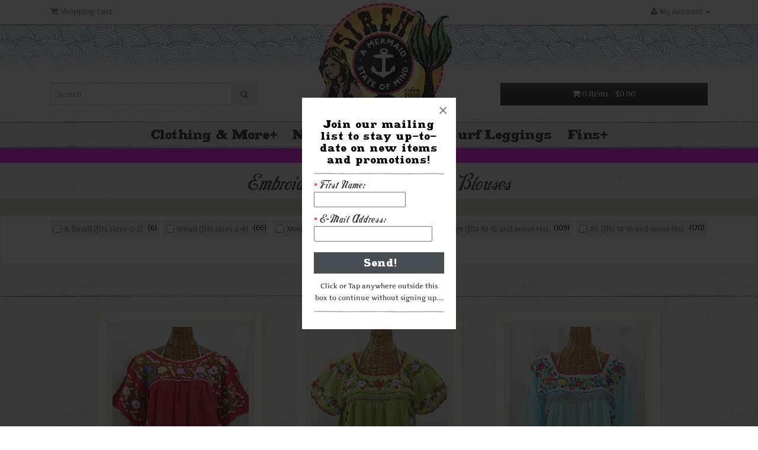

--- FILE ---
content_type: text/html; charset=utf-8
request_url: https://www.sirensirensiren.com/shop/new!-embroidered-peasant-tops?page=4
body_size: 29264
content:
<!DOCTYPE html>
<!--[if IE]><![endif]-->
<!--[if IE 8 ]><html dir="ltr" lang="en" class="ie8"><![endif]-->
<!--[if IE 9 ]><html dir="ltr" lang="en" class="ie9"><![endif]-->
<!--[if (gt IE 9)|!(IE)]><!-->
<html dir="ltr" lang="en">
<!--<![endif]-->
<head><meta http-equiv="Content-Type" content="text/html; charset=utf-8">
<meta name="google-site-verification" content="nBFDI8KxsdSglSuIaFCcKR6YTWjJ6E2U9noZOz5YwKA" />

<meta name="viewport" content="width=device-width, initial-scale=1">
<title>Embroidered Mexican Peasant Blouses</title>
<base href="https://www.sirensirensiren.com/" />
<meta name="description" content="Embroidered Peasant tops, peasant blouses, pueblea blouses and more handmade in the vintage Mexican style.  Buy Hand embroidered vintage Mexican-style peasant blouses, tops and accessories for your boho hippie bohemian style desires at Siren." />
<meta http-equiv="X-UA-Compatible" content="IE=edge">
<link href="https://www.sirensirensiren.com/new!-embroidered-peasant-tops?page=3" rel="prev" />
<link href="https://www.sirensirensiren.com/new!-embroidered-peasant-tops?page=5" rel="next" />

<!-- Google tag (gtag.js) -->
<script async src="https://www.googletagmanager.com/gtag/js?id=G-772FFK74E4"></script>
<script>
  window.dataLayer = window.dataLayer || [];
  function gtag(){dataLayer.push(arguments);}
  gtag('js', new Date());

  gtag('config', 'G-772FFK74E4');
</script>
<!-- end Google tag (gtag.js) -->

<!-- Pinterest Tag -->
<script>
!function(e){if(!window.pintrk){window.pintrk = function () {
window.pintrk.queue.push(Array.prototype.slice.call(arguments))};var
  n=window.pintrk;n.queue=[],n.version="3.0";var
  t=document.createElement("script");t.async=!0,t.src=e;var
  r=document.getElementsByTagName("script")[0];
  r.parentNode.insertBefore(t,r)}}("https://s.pinimg.com/ct/core.js");
pintrk('load', '2614401372974', {em: '<user_email_address>'});
pintrk('page');
</script>
<noscript>
<img height="1" width="1" style="display:none;" alt=""
  src="https://ct.pinterest.com/v3/?event=init&tid=2614401372974&pd[em]=<hashed_email_address>&noscript=1" />
</noscript>
<!-- end Pinterest Tag -->

<!--<script src="catalog/view/javascript/jquery/jquery-2.1.1.min.js" type="text/javascript"></script>-->
<script src="catalog/view/javascript/jquery/jquery-3.7.1.min.js" type="text/javascript"></script>
  <script src="https://code.jquery.com/ui/1.13.2/jquery-ui.js"></script>
<link href="catalog/view/javascript/bootstrap/css/bootstrap.css" rel="stylesheet" media="screen" />
<script src="catalog/view/javascript/bootstrap/js/bootstrap.js" type="text/javascript"></script>
<link href="catalog/view/javascript/font-awesome/css/font-awesome.min.css" rel="stylesheet" type="text/css" />
<link href="https://fonts.googleapis.com/css?family=Open+Sans:400,400i,300,700" rel="stylesheet" type="text/css" />
<link href="catalog/view/theme/customtheme/stylesheet/stylesheet.css" rel="stylesheet">

<style>
.ui-icon.iconOpen:after {
    content: "-";
    background-size:20px;
    width:20px;
    height:20px;
}
.ui-icon.iconClosed:after {
    content: "+";
    background-size:30px;
    width:20px;
    height:20px;
}
</style>

   <script>
  $( function() {
          var icons = {
      header: "iconClosed",
      activeHeader: "iconOpen"
    };
        $( "#accordionProduct" ).accordion({
      heightStyle: "content",
      collapsible: true,
      active: false,
      icons: icons
    });
        $( "#toggle" ).button().on( "click", function() {
      if ( $( "#accordion" ).accordion( "option", "icons" ) ) {
        $( "#accordion" ).accordion( "option", "icons", null );
      } else {
        $( "#accordion" ).accordion( "option", "icons", icons );
      }
        });
  } );
  </script>
  
<!--<link href='https://fonts.googleapis.com/css?family=Smythe' rel='stylesheet' type='text/css'>
<link href='https://fonts.googleapis.com/css?family=Artifika&v1' rel='stylesheet' type='text/css'>
<style>
    @font-face {font-family: "MainFont";
  src: url("https://sirenclothing.com/store2/catalog/view/theme/customtheme/fonts/MainFont.ttf”) format("truetype");}
</style>-->
<link href="catalog/view/theme/default/stylesheet/mf/jquery-ui.min.css?v2.0.5.6.4" type="text/css" rel="stylesheet" media="screen" />
<link href="catalog/view/theme/default/stylesheet/mf/style.css?v2.0.5.6.4" type="text/css" rel="stylesheet" media="screen" />
<link href="catalog/view/theme/default/stylesheet/mf/style-2.css?v2.0.5.6.4" type="text/css" rel="stylesheet" media="screen" />

<link href="catalog/view/javascript/jquery/magnific/magnific-popup.css" type="text/css" rel="stylesheet" media="screen" />

<script src="catalog/view/javascript/common.js" type="text/javascript"></script>
<script src="catalog/view/javascript/mf/direction_1.js?v2.0.5.6.4" type="text/javascript"></script>
<script src="catalog/view/javascript/mf/jquery-ui.min.js?v2.0.5.6.4" type="text/javascript"></script>
<script src="catalog/view/javascript/mf/jquery-plugins.js?v2.0.5.6.4" type="text/javascript"></script>
<script src="catalog/view/javascript/mf/hammer.js?v2.0.5.6.4" type="text/javascript"></script>
<script src="catalog/view/javascript/mf/iscroll.js?v2.0.5.6.4" type="text/javascript"></script>
<script src="catalog/view/javascript/mf/livefilter.js?v2.0.5.6.4" type="text/javascript"></script>
<script src="catalog/view/javascript/mf/selectpicker.js?v2.0.5.6.4" type="text/javascript"></script>
<script src="catalog/view/javascript/mf/mega_filter.js?v2.0.5.6.4" type="text/javascript"></script>

<script src="catalog/view/javascript/jquery/magnific/jquery.magnific-popup.min.js" type="text/javascript"></script>



    <script type="text/javascript" src="catalog/view/javascript/jquery/jquery.cookie.js"></script>
    
<script type="text/javascript">
 //Code to show signup popup if the "guest" cookie has expired
    $(document).ready(function () {
        if ($.cookie("guest") != "1") {
            
       setTimeout(function() {
           
         if ($('#JoinVO').length) {
             
   $.magnificPopup.open({
    items: {
        src: '#JoinVO', 
        type: 'inline'
           }
      });
         }  
}, 4000);

$.cookie("guest", "1", { expires: 1 });
}

});

</script>




								
								</head>
			
			

<body class="product-category-66_62" style="background: url('https://www.sirensirensiren.com/catalog/view/theme/customtheme/image/BKG-img.jpg'); //margin-top:35px;">
    
    <!--Code for giveaway pop-over-->
    





<div id="JoinVO" class="white-popup mfp-hide" font-family:'Artifika';" style="width:260px; //height:320px;" name="JoinVO">


    <style>
.submitbutton {
border: none;
height: 25px;
min-width: 120px;
	padding-left: 8px;
	display: inline-block;
	margin-right: 5px;
background: url('https://www.sirensirensiren.com/catalog/view/theme/Siren/image/PaintButton.png') center no-repeat;
	text-decoration: none;
	color:#3d3d3d;
text-align: left;
cursor: pointer;
cursor: hand;
}
.submitbutton:hover{
	text-decoration: none;
        color: #0060ff;
}

.white-popup {
  position: relative;
  background: #FFF;
  padding: 20px;
  width: auto;
  max-width: 500px;
  margin: 20px auto;
  font-family: 'Artifika';
}

select.error, textarea.error, input.error {
    color:#FF0000;
}

#email-error, #first_name-error {
    color:#FF0000;
}

}

</style>

<script src="https://cdn.jsdelivr.net/jquery.validation/1.15.1/jquery.validate.min.js"></script>

<script>
    
$(function() {
  // Initialize form validation on the registration form.
  // It has the name attribute "registration"
  $("form[name='contactform']").validate({
    // Specify validation rules
    rules: {
      // The key name on the left side is the name attribute
      // of an input field. Validation rules are defined
      // on the right side
      first_name: "required",
      //last_name: "required",
      email: {
        required: true,
        // Specify that email should be validated
        // by the built-in "email" rule
        email: true
      },
    },
    // Specify validation error messages
    messages: {
      firstname: "Please enter your firstname",
      lastname: "Please enter your lastname",
      email: "Please enter a valid email address"
    },
    // Make sure the form is submitted to the destination defined
    // in the "action" attribute of the form when valid
    submitHandler: function(contactform) {
      //form.submit(function(){
        
        //var dataString = $('#contactform').serialize();
        //alert(dataString);
        //alert ('Hello');
        $.ajax({
            url: 'index.php?route=common/popup/sendsignup',
            type: 'POST', // GET or POST
            data: $('#contactform').serialize(), // will be in $_POST on PHP side
            success : function() {
                //alert($('#contactform').serialize());
                $.magnificPopup.close();
                //tb_remove("","#TB_inline?height=290&width=260&inlineId=JoinVO", "");
                //alert('succcess');
                    //$('#first_name').fadeOut();
                    //$("#notice").fadeIn(400);
                                        // data is the response from your php script
                // This function is called if your AJAX query was successful
                //alert("Response is: " + data);
            },
            error: function() {
                alert('no Go');
                //$('#JoinVO’).remove();
                // This callback is called if your AJAX query has failed
                //alert("Error!");
            }
        });
    //});
    }
  });
});

</script>

      
<div style="padding-bottom:15px; padding-top:15px; line-height:20px; font-family:MainFont; font-size:16px; color: #000; margin-bottom:7px; background-image: url('/catalog/view/theme/customtheme/image/Pencil-Line-Long.png'); background-repeat:no-repeat; background-position: bottom; text-align:center;">Join our mailing list to stay up-to-date on new items and promotions!<!-- Sign Up for our newsletter and Save 10% on your first order*--></div>

<form id="contactform" name="contactform" style="font-family:'Artifika';" method="post" onsubmit="return false;">
    <fieldset>
        <table width="100%" style="">
        <!--Block below commented out to prevent bots.  Add back to make popup function-->
          <tr>
            <td style="padding-bottom:10px;"><span style="color:red;">*</span>
            <span style="font-family:FlairFont; font-size:20px; color:#333;">First Name:</span>
            <br />
              <input type="text" name="first_name" id="first_name" value="" />
              <div style="display:none;"><input type="text" id="last_name" name="last_name" value="" /></div>
              </td>
          </tr>
          <tr>
            <td style="padding-bottom:10px;"><span style="color:red;">*</span>
            <span style="font-family:FlairFont; font-size:20px; color:#333;">E-Mail Address:</span>
            <br />
              <input type="text" style="width: 91%;" //size="30" id="email" name="email" value="" />
              </td>
          </tr>
         <!-- <tr>
            <td>Your shirt size and anything else you&#39;d like us to know:<br />

              <textarea id="comments" name="comments" style="width: 91%;" rows="2"></textarea>
              </td>
          </tr>-->
          <tr>
              
          </tr>
<tr>
    <script src="https://challenges.cloudflare.com/turnstile/v0/api.js" type="text/javascript"></script>

    <td></td>
</tr>
          <tr>     
               <td align="right" class="buttons" style="padding-top:8px;">
                   
                   <INPUT id="Submit1" style=" font-family:MainFont; //color: #333; font-size:16px; padding-left:18px;" TYPE = "Submit" name="Submit1" class="btn btn-primary btn-block" VALUE = "Send!" /></td>
          </tr>
   
        </table>
    </fieldset>
</form>
<div style="background-image: url('/catalog/view/theme/customtheme/image/Pencil-Line-Long.png'); background-repeat:no-repeat; background-position: bottom; font-size:11px; //font-weight: bold; margin-top: 8px; text-align:center; margin-top:11px; font-family:'Artifika'; color: #333; padding-bottom:15px;">Click or Tap anywhere outside this box to continue without signing up....</div>

<div style="font-size:10px; margin-top:8px; text-align:center;"><!--*Offer applies to new subscribers only.  Your discount code will be emailed to the address you enter above.--></div>
</div>
</div>
</div>

 

<!--End givaway code-->

<nav id="top" class="navbar-fixed-top" style="//box-shadow: 0px 2px 10px 0px #aaa; z-index:1041; background-color:rgba(250,250,250,.95);">
  <div class="container">
    <div class="row">
    
   
        <div id="top-links" class="col-sm" style="float:left; width:20%;">
            <ul class="list-inline">
                <li><a href="https://www.sirensirensiren.com/index.php?route=checkout/cart" style="padding:10px;"><i class="fa fa-shopping-cart"></i> <span class="hidden-xs hidden-sm hidden-md">Shopping Cart</span></a></li>
            </ul>
        </div>
        <div class="col-sm" id="navLogo" style="float:left; width:60%; margin-top:12px; text-align:center; font-family:logoFont; font-size:40px; color:black;"><div id="textLogo" style="display:none; color:black;"><a style="color:black;" href="https://www.sirensirensiren.com/index.php?route=common/home">SIREN BRAND</a></div></div>
        <div id="top-links" class="col-sm" style="float:left; width:20%;">
            <ul class="list-inline" style="float:right;">

                <!--<a href="tel:"><i class="fa fa-phone"></i> <span class="hidden-xs hidden-sm hidden-md"></span></a>-->

                <!--<li><a href="https://www.sirensirensiren.com/index.php?route=account/account"><i class="fa fa-user"></i> <span class="hidden-xs hidden-sm hidden-md">My Account</span></a></li>-->

<li class="dropdown"><a href="https://www.sirensirensiren.com/index.php?route=account/account" title="My Account" class="dropdown-toggle" data-toggle="dropdown"><i class="fa fa-user"></i> <span class="hidden-xs hidden-sm hidden-md">My Account</span> <span class="caret"></span></a>
          <ul id="account-dropdown" class="dropdown-menu dropdown-menu-right">
                        <li><a href="https://www.sirensirensiren.com/index.php?route=account/register">Register</a></li>
            <li><a href="https://www.sirensirensiren.com/index.php?route=account/login">Login</a></li>
                      </ul>
        </li>

                <!--<li><a href="https://www.sirensirensiren.com/index.php?route=account/wishlist" id="wishlist-total"><i class="fa fa-heart"></i> <span class="hidden-xs hidden-sm hidden-md">Wish List (0)</span></a></li>-->

                <!--<li><a href="https://www.sirensirensiren.com/index.php?route=checkout/cart"><i class="fa fa-shopping-cart"></i> <span class="hidden-xs hidden-sm hidden-md">Shopping Cart</span></a></li>-->

                <!--<li><a href="https://www.sirensirensiren.com/index.php?route=checkout/checkout"><i class="fa fa-share"></i> <span class="hidden-xs hidden-sm hidden-md">Checkout</span></a></li>-->
            </ul>

<!--<div class="row" style="//margin-bottom:20px;">
      <div class="col-sm-4" style="//float:left; //padding:0;"><div id="search" class="input-group">
  <input type="text" style="border-radius: 0;" name="search" value="" placeholder="Search" class="form-control input-lg" />
  <span class="input-group-btn">
    <button type="button" class="btn btn-default btn-lg"><i class="fa fa-search"></i></button>
  </span>
</div></div>

      <div class="col-sm-5">
     <div id="scroll" class="pull-left"><a>Scroll to Top</a></div>

      </div>

      <div class="col-sm-3" style="//float:right; //padding:0;"> <script>/*
    $(document).ready(function() {
        
        var pageWidth = $(window).width();
        mystr = $('#cart-total').html();
        items = mystr.split('-')[0];
        if(pageWidth < 768) {
            
            $('#cart-total').html(items);
        
        } else {
            $('#cart-total').html(mystr);
        }
    });
    */
         </script>

<div id="cart" class="btn-group btn-block">

<script>
/* Replace <a class="btn..." with the following for cart dropdown:
    <button type="button" data-toggle="dropdown" data-loading-text="Loading..." class="btn btn-inverse btn-block btn-lg dropdown-toggle"><i class="fa fa-shopping-cart"></i> <span id="cart-total-items">0 items</span> <span id="cart-total-price"> - $0.00</span></button>
*/
</script>
   <a class="btn btn-inverse btn-block btn-lg dropdown-toggle" href="https://www.sirensirensiren.com/index.php?route=checkout/cart">
       <i class="fa fa-shopping-cart"></i> <span id="cart-total-items">0 items</span> <span id="cart-total-price"> - $0.00</span>
   </a> 
   
  <ul class="dropdown-menu pull-right">
        <li>
      <p class="text-center">Your shopping cart is empty!</p>
    </li>
      </ul>
</div>
</div>
    </div>

</div>-->
  </div>
 </div>

<script>
$('#scroll > a').bind('click', function() {

        $('html, body').animate({ scrollTop: 0 }, 'slow');
            return false;
});
</script>

<script>$('#scroll').hide();</script>

<script>
jQuery(document).ready(function(){
$(window).scroll( function(){
    
               var y = $(window).scrollTop();
               var target = $('#menuWrapper').position().top;
//var target = 150;

               if( y < (target) ){
                        $('#scroll').fadeOut('slow');}
               if( y >= (target) ){
                        $('#scroll').fadeIn('slow');}
        });
});
</script>

</nav>

<style>
.btn-lg {
    padding: 10px 7%;
}
#headerTop{
    background-position:bottom;
}
#headerRow{
    margin-bottom:20px;
}
#searchDiv{
    display:block;
    text-align:center;
    margin-top:140px;
}
#search .btn-lg {
    padding: 10px 16px;
}
#logoDiv{
    display:block;
    text-align:center;
}
#logo{
        width:66%;
}
#cartDiv{
    display:block;
    text-align:center;
    margin-top:140px;
}

.headerContainerDiv1{
    width:100%;
    height:100%;
    background-color:rgba(255,255,255,.2);
    //background-image: url('catalog/view/theme/customtheme/image/headerBKG.png');
    background-position:bottom;
    background-repeat:repeat-x;
}

.headerContainerDiv2{
    width:100%;
    height:100%;
    background-color:rgba(255,255,255,.2);
    background-image: url('catalog/view/theme/customtheme/image/Pencil-Line-Long.png');
    background-position:bottom;
    background-repeat:repeat-x;
}

@media only screen and (max-width: 1199px) {
    
    #logo{
        width:80%;
    }

}

@media only screen and (min-width: 768px) and (max-width: 991px) {
    #logo{
        width:105%;
    }
}

@media only screen and (max-width: 768px) {
    #headerTop{
        background-position:0px 40px;
    }
    #headerRow{
        margin-bottom:5px;
    }
    #cart-total-price{
        display:none;
    }
    .headerContainerDiv1{
    
    }
    .headerContainerDiv2{
        background-color:rgba(255,255,255,.8);
    }
    #searchDiv{
        margin-top:60px;
        width:70%;
        float:left;
    }
    #logoDiv{
        display:none;
    }
    #cartDiv{
        margin-top:60px;
        width:30%;
        float:left;
        padding-left:0;
    }
}
</style>

<header id="headerTop"style="//margin-top:5px; //background-color:rgba(190,191,173,.2); background-color:rgba(255,255,255,.78); background-image: url('catalog/view/theme/customtheme/image/footerBKG7.png'); background-repeat:no-repeat; //background-image: url('catalog/view/theme/customtheme/image/MushFooter5.png'); //background-position:bottom; //background-position:0px -2px; //background-repeat:repeat-x; //forMushFooter-background-size:296px 44px; //background-size:200px 50px;">

<!--Vacation Announcement-->
<!--<div id="vacationAnnouncement" style="height: 40px;background: #ce0606; text-align:center; top: 10px; position: relative; padding: 10px; font-size: 18px; color: white;">Orders placed after 12/14 Ship 12/26!</div>-->
<!--END Vacation Announcement-->

<!--Vacation Announcement-->
<!--<div id="vacationAnnouncement" style="min-height: 40px;background: #ce0606; text-align:center; top: 10px; position: relative; padding: 10px; font-size: 18px; color: white;">Our Shipping Dept. is Closed! Orders Placed After 12/11 Ship 12/27!</div>-->
<!--END Vacation Announcement-->

<div class ="headerContainerDiv1" style="">
<div class ="headerContainerDiv2" style="">



<div class="container">


    <div class="row" id="headerRow" style="//margin-bottom:20px;">

<div class="col-sm-4" id="searchDiv" style="border-radius:0; //display:block; //text-align:center; //padding-top:3%; //margin-top:140px;">

<div id="search" class="input-group">
  <input type="text" style="border-radius: 0;" name="search" value="" placeholder="Search" class="form-control input-lg" />
  <span class="input-group-btn">
    <button type="button" class="btn btn-default btn-lg"><i class="fa fa-search"></i></button>
  </span>
</div>
      </div>

      <div class="col-sm-4" id="logoDiv" style="">

<!--
<div class="//col-sm-4" style="//display:table; //text-align:center;">
        <div id="logo" style="margin:0 auto; width:80%;">
                    <h1><a href="https://www.sirensirensiren.com/index.php?route=common/home">Siren Brand</a></h1>
                  </div>
</div>
-->

<!--<div style="font-family:'LogoFont';">SIREN Brand</div>-->

<!--
<div class="//col-sm-4" style="//display:table; //text-align:center;">
        <div id="logo" style="margin:0 auto; width:80%; font-family:'MainFont'; font-color:black;">
          <h1><a style="color:black;" href="https://www.sirensirensiren.com/index.php?route=common/home">SIREN BRAND</a></h1>
        </div>
</div>
       -->   

<div class="//col-sm-4" style="position:absolute; z-index:1041; //display:table; //text-align:center;">
        <div id="logo" style="margin:0 auto; //width:70%; font-family:'MainFont'; font-color:black; margin-bottom:-32px;">
           <a href="https://www.sirensirensiren.com/index.php?route=common/home"><img src="catalog/view/theme/customtheme/image/SirenBrandLogo.png" style="margin-top:0px;" title="Siren Brand" alt="Siren Brand" class="img-responsive" /></a>
        </div>
</div>

      </div>
      
      <div class="col-sm-4" id="cartDiv" style="">

 <script>/*
    $(document).ready(function() {
        
        var pageWidth = $(window).width();
        mystr = $('#cart-total').html();
        items = mystr.split('-')[0];
        if(pageWidth < 768) {
            
            $('#cart-total').html(items);
        
        } else {
            $('#cart-total').html(mystr);
        }
    });
    */
         </script>

<div id="cart" class="btn-group btn-block">

<script>
/* Replace <a class="btn..." with the following for cart dropdown:
    <button type="button" data-toggle="dropdown" data-loading-text="Loading..." class="btn btn-inverse btn-block btn-lg dropdown-toggle"><i class="fa fa-shopping-cart"></i> <span id="cart-total-items">0 items</span> <span id="cart-total-price"> - $0.00</span></button>
*/
</script>
   <a class="btn btn-inverse btn-block btn-lg dropdown-toggle" href="https://www.sirensirensiren.com/index.php?route=checkout/cart">
       <i class="fa fa-shopping-cart"></i> <span id="cart-total-items">0 items</span> <span id="cart-total-price"> - $0.00</span>
   </a> 
   
  <ul class="dropdown-menu pull-right">
        <li>
      <p class="text-center">Your shopping cart is empty!</p>
    </li>
      </ul>
</div>

      </div>
    </div>
  </div>
  </div>


<!--<table id="outerDiv" cellpadding="0" cellspacing="0" border="0">
    <tr>
        <td valign="middle" id="innerDiv">
<div id="search" class="input-group">
  <input type="text" style="border-radius: 0;" name="search" value="" placeholder="Search" class="form-control input-lg" />
  <span class="input-group-btn">
    <button type="button" class="btn btn-default btn-lg"><i class="fa fa-search"></i></button>
  </span>
</div>        </td>

        <td valign="middle" id="innerDiv">
<div id="logo">
                    <h1><a href="https://www.sirensirensiren.com/index.php?route=common/home">Siren Brand</a></h1>
                  </div>
        </td>

        <td valign="middle" id="innerDiv">
        </td>
    </tr>
</table>-->


</header>




<div class="row" style="//margin-bottom:25px; margin-right:0px; margin-left:0px;">



<div id="menuWrapper" style="padding:0px; box-shadow: 0px 5px 5px 0px rgba(255,255,255,.7);">


<style> 
#menuSlide ul > li > #menuLi1 > a:after { margin-left: 2px; font-size:13px; margin-bottom:3px;}
#menuSlide ul > li > #menuLi2 > a:after { margin-left: 2px; font-size:13px; margin-bottom:3px;}
.menuLi > a {color: #333;}
.menuLi > a:hover {color: #ff00fbe3;}
</style>

<div id="menuSlide" style="font-size:20px; display:table; text-align:center; background-color:#eee; padding:0; width:100%; //border-top:1px solid #e2e2e2; //border-bottom:1px solid #e2e2e2; background-image: url('catalog/view/theme/customtheme/image/Pencil-Line-Long.png'); background-repeat:repeat-x; background-position:bottom; min-height:42px; //margin-bottom:25px; padding-bottom:8px; letter-spacing:-1.8px;">

<script>
var menuHidden = true;
var menuSlideUp = false;
</script>

<div style="display:table; margin:auto; //margin:10px auto; font-family:'MainFont';">
<ul style="//position:absolute; //padding-top:20px; padding-left:0px; margin-bottom:0; //padding-top: 10px; //padding-bottom: 5px;">
        <li style="display:inline-block; list-style: none; padding-right:10px; padding-left:10px; padding-top:10px;">
          <div class="menuLi" id="menuLi1"style="float:left;">

<!--
change 'id="XXhasSubCats1"' to 'id="hasSubCats1"' to make slide down menu work.
-->
                 <a style="//font-size:28px; padding-right:1px; //color:#333; //font-family:'MainFont'; //font-family:'Smythe';" href="https://www.sirensirensiren.com/shop" >Clothing &amp; More                    <div id="hasSubCats1" style="//font-family:Ragged-Bold; float:right; //width:5px;">+</div>
                 </a>
          </div>
    </li>
        <li style="display:inline-block; list-style: none; padding-right:10px; padding-left:10px; padding-top:10px;">
          <div class="menuLi" id="menuLi2"style="float:left;">

<!--
change 'id="XXhasSubCats2"' to 'id="hasSubCats2"' to make slide down menu work.
-->
                 <a style="//font-size:28px; padding-right:1px; //color:#333; //font-family:'MainFont'; //font-family:'Smythe';" href="https://www.sirensirensiren.com/new-items-at-sirenbrand" >New                    <div id="hasSubCats2" style="//font-family:Ragged-Bold; float:right; //width:5px;"></div>
                 </a>
          </div>
    </li>
        <li style="display:inline-block; list-style: none; padding-right:10px; padding-left:10px; padding-top:10px;">
          <div class="menuLi" id="menuLi3"style="float:left;">

<!--
change 'id="XXhasSubCats3"' to 'id="hasSubCats3"' to make slide down menu work.
-->
                 <a style="//font-size:28px; padding-right:1px; //color:#333; //font-family:'MainFont'; //font-family:'Smythe';" href="https://www.sirensirensiren.com/Surf-and-stand-up-paddle" >Surf &amp; SUP                    <div id="hasSubCats3" style="//font-family:Ragged-Bold; float:right; //width:5px;">+</div>
                 </a>
          </div>
    </li>
        <li style="display:inline-block; list-style: none; padding-right:10px; padding-left:10px; padding-top:10px;">
          <div class="menuLi" id="menuLi4"style="float:left;">

<!--
change 'id="XXhasSubCats4"' to 'id="hasSubCats4"' to make slide down menu work.
-->
                 <a style="//font-size:28px; padding-right:1px; //color:#333; //font-family:'MainFont'; //font-family:'Smythe';" href="https://www.sirensirensiren.com/surf-leggings-for-sup-yoga" >Surf Leggings                    <div id="hasSubCats4" style="//font-family:Ragged-Bold; float:right; //width:5px;"></div>
                 </a>
          </div>
    </li>
        <li style="display:inline-block; list-style: none; padding-right:10px; padding-left:10px; padding-top:10px;">
          <div class="menuLi" id="menuLi5"style="float:left;">

<!--
change 'id="XXhasSubCats5"' to 'id="hasSubCats5"' to make slide down menu work.
-->
                 <a style="//font-size:28px; padding-right:1px; //color:#333; //font-family:'MainFont'; //font-family:'Smythe';" href="https://www.sirensirensiren.com/fins" >Fins                    <div id="hasSubCats5" style="//font-family:Ragged-Bold; float:right; //width:5px;">+</div>
                 </a>
          </div>
    </li>
    </ul>
</div>


</div>


<style> 
#menuSlide ul > li > #menuLi1 > a:after { margin-left: 2px; font-size:13px; margin-bottom:3px;}
#menuSlide ul > li > #menuLi2 > a:after { margin-left: 2px; font-size:13px; margin-bottom:3px;}
.lowerMenu ul > li > a {color: #333;}
.lowerMenu ul > li > a:hover {color: #ff00fbe3;}
.lowerMenuSub ul > li > a {color: #333;}
.lowerMenuSub ul > li > a:hover {color: #ff00fbe3;}
</style>

            <div id="flyoutMenu1" style="font-family:'SecondFont'; font-size:22px; background-image: url('catalog/view/theme/customtheme/image/Pencil-Line-Long.png'); background-repeat: repeat-x; background-position: bottom; //border-bottom: 1px solid #d9d9d4; //width:950px; //min-height:192px; //display:none; //top:30px; display:none; //background-color: rgba(20, 20, 20, .03); background-color:#e7e7e1; //position: relative; //padding:15px; padding-top:10px;">
<div id="innerfade1">

<div class="lowerMenu" style="display:table; margin:0 auto; text-align:center;">
<ul style="list-stlye-type:none; display:inline-block; max-width:1150px; padding:0; margin-bottom:0; padding-top:5px;">
       
        
                                      <!--<li style="display:inline-block; padding-left:15px; padding-right:15px;">
          <a style="//color: #333; //display: block; //float: left; font-size: 15px; //line-height: 14px; //margin-left: 16px; //max-height: 24px; //overflow: hidden; //padding: 10px 0; //text-decoration: none; //text-transform: capitalize; //width: 200px;" href="https://www.sirensirensiren.com/shop/new!-embroidered-peasant-tops">Embroidered Mexican Peasant Blouses</a><br/><br/>
     </li>-->

<!-- Begin Part 1 of the extension Header menu add level 3 sub categories extension (line to be replaced: number 84 of the header.tpl file) -->		
				<li style="display:inline-block; padding-left:15px; padding-right:15px;">
								<!--Change href to hhref to allow second slide down menu-->
						<a class="tier2" id="tier2_66_62" style="//font-size: 15px;" href="https://www.sirensirensiren.com/shop/new!-embroidered-peasant-tops" //onclick='JavaScript:openSubMenu("66_62")'>Embroidered Mexican Peasant Blouses				                <div class="subCatFlag" id="hasSubCatsModal66_62" style="//font-family:Ragged-Bold; float:right; width:5px;">+</div><br/><br/>
		  
			</li>


				
			 
			<!-- END Part 1 of the extension Header menu add level 3 sub categories extension -->


          
 
          
                            <!--<li style="display:inline-block; padding-left:15px; padding-right:15px;">
          <a style="//color: #333; //display: block; //float: left; font-size: 15px; //line-height: 14px; //margin-left: 16px; //max-height: 24px; //overflow: hidden; //padding: 10px 0; //text-decoration: none; //text-transform: capitalize; //width: 200px;" href="https://www.sirensirensiren.com/shop/new!-embroidered-peasant-dresses">Embroidered Peasant Dresses</a><br/><br/>
     </li>-->

<!-- Begin Part 1 of the extension Header menu add level 3 sub categories extension (line to be replaced: number 84 of the header.tpl file) -->		
				<li style="display:inline-block; padding-left:15px; padding-right:15px;">
								<!--Change href to hhref to allow second slide down menu-->
						<a class="tier2" id="tier2_66_63" style="//font-size: 15px;" href="https://www.sirensirensiren.com/shop/new!-embroidered-peasant-dresses" //onclick='JavaScript:openSubMenu("66_63")'>Embroidered Peasant Dresses				                <div class="subCatFlag" id="hasSubCatsModal66_63" style="//font-family:Ragged-Bold; float:right; width:5px;">+</div><br/><br/>
		  
			</li>


				
			 
			<!-- END Part 1 of the extension Header menu add level 3 sub categories extension -->


          
 
          
                            <!--<li style="display:inline-block; padding-left:15px; padding-right:15px;">
          <a style="//color: #333; //display: block; //float: left; font-size: 15px; //line-height: 14px; //margin-left: 16px; //max-height: 24px; //overflow: hidden; //padding: 10px 0; //text-decoration: none; //text-transform: capitalize; //width: 200px;" href="https://www.sirensirensiren.com/shop/hats">Trucker Hats + More</a><br/><br/>
     </li>-->

<!-- Begin Part 1 of the extension Header menu add level 3 sub categories extension (line to be replaced: number 84 of the header.tpl file) -->		
				<li style="display:inline-block; padding-left:15px; padding-right:15px;">
								<a style="//font-size: 15px;" href="https://www.sirensirensiren.com/shop/hats" onclick='JavaScript:closeSubMenu()' >Trucker Hats + More</a><br/><br/>
				
		  
			</li>


				
			 
			<!-- END Part 1 of the extension Header menu add level 3 sub categories extension -->


          
 
          
                            <!--<li style="display:inline-block; padding-left:15px; padding-right:15px;">
          <a style="//color: #333; //display: block; //float: left; font-size: 15px; //line-height: 14px; //margin-left: 16px; //max-height: 24px; //overflow: hidden; //padding: 10px 0; //text-decoration: none; //text-transform: capitalize; //width: 200px;" href="https://www.sirensirensiren.com/shop/siren-t-shirts">Hand Block-Printed T Shirts</a><br/><br/>
     </li>-->

<!-- Begin Part 1 of the extension Header menu add level 3 sub categories extension (line to be replaced: number 84 of the header.tpl file) -->		
				<li style="display:inline-block; padding-left:15px; padding-right:15px;">
								<a style="//font-size: 15px;" href="https://www.sirensirensiren.com/shop/siren-t-shirts" onclick='JavaScript:closeSubMenu()' >Hand Block-Printed T Shirts</a><br/><br/>
				
		  
			</li>


				
			 
			<!-- END Part 1 of the extension Header menu add level 3 sub categories extension -->


          
 
          
                            <!--<li style="display:inline-block; padding-left:15px; padding-right:15px;">
          <a style="//color: #333; //display: block; //float: left; font-size: 15px; //line-height: 14px; //margin-left: 16px; //max-height: 24px; //overflow: hidden; //padding: 10px 0; //text-decoration: none; //text-transform: capitalize; //width: 200px;" href="https://www.sirensirensiren.com/shop/home-collection">Home Collection</a><br/><br/>
     </li>-->

<!-- Begin Part 1 of the extension Header menu add level 3 sub categories extension (line to be replaced: number 84 of the header.tpl file) -->		
				<li style="display:inline-block; padding-left:15px; padding-right:15px;">
								<a style="//font-size: 15px;" href="https://www.sirensirensiren.com/shop/home-collection" onclick='JavaScript:closeSubMenu()' >Home Collection</a><br/><br/>
				
		  
			</li>


				
			 
			<!-- END Part 1 of the extension Header menu add level 3 sub categories extension -->


          
 
          
                            <!--<li style="display:inline-block; padding-left:15px; padding-right:15px;">
          <a style="//color: #333; //display: block; //float: left; font-size: 15px; //line-height: 14px; //margin-left: 16px; //max-height: 24px; //overflow: hidden; //padding: 10px 0; //text-decoration: none; //text-transform: capitalize; //width: 200px;" href="https://www.sirensirensiren.com/shop/stickers">Stickers</a><br/><br/>
     </li>-->

<!-- Begin Part 1 of the extension Header menu add level 3 sub categories extension (line to be replaced: number 84 of the header.tpl file) -->		
				<li style="display:inline-block; padding-left:15px; padding-right:15px;">
								<a style="//font-size: 15px;" href="https://www.sirensirensiren.com/shop/stickers" onclick='JavaScript:closeSubMenu()' >Stickers</a><br/><br/>
				
		  
			</li>


				
			 
			<!-- END Part 1 of the extension Header menu add level 3 sub categories extension -->


          
 
          
                            <!--<li style="display:inline-block; padding-left:15px; padding-right:15px;">
          <a style="//color: #333; //display: block; //float: left; font-size: 15px; //line-height: 14px; //margin-left: 16px; //max-height: 24px; //overflow: hidden; //padding: 10px 0; //text-decoration: none; //text-transform: capitalize; //width: 200px;" href="https://www.sirensirensiren.com/shop/craft-supplies-notions">Craft Supplies + Notions</a><br/><br/>
     </li>-->

<!-- Begin Part 1 of the extension Header menu add level 3 sub categories extension (line to be replaced: number 84 of the header.tpl file) -->		
				<li style="display:inline-block; padding-left:15px; padding-right:15px;">
								<a style="//font-size: 15px;" href="https://www.sirensirensiren.com/shop/craft-supplies-notions" onclick='JavaScript:closeSubMenu()' >Craft Supplies + Notions</a><br/><br/>
				
		  
			</li>


				
			 
			<!-- END Part 1 of the extension Header menu add level 3 sub categories extension -->


          
 
          
                            <!--<li style="display:inline-block; padding-left:15px; padding-right:15px;">
          <a style="//color: #333; //display: block; //float: left; font-size: 15px; //line-height: 14px; //margin-left: 16px; //max-height: 24px; //overflow: hidden; //padding: 10px 0; //text-decoration: none; //text-transform: capitalize; //width: 200px;" href="https://www.sirensirensiren.com/shop/free!-embroidery-patterns">FREE! Embroidery Patterns</a><br/><br/>
     </li>-->

<!-- Begin Part 1 of the extension Header menu add level 3 sub categories extension (line to be replaced: number 84 of the header.tpl file) -->		
				<li style="display:inline-block; padding-left:15px; padding-right:15px;">
								<a style="//font-size: 15px;" href="https://www.sirensirensiren.com/shop/free!-embroidery-patterns" onclick='JavaScript:closeSubMenu()' >FREE! Embroidery Patterns</a><br/><br/>
				
		  
			</li>


				
			 
			<!-- END Part 1 of the extension Header menu add level 3 sub categories extension -->


          
 
          
                  
        </li></ul>
</div>
</div>
      </div>

      

<!--Add this block back for second slide down menu function:

                              
					  

<div class="submenu" id="flyoutMenuSub_66_62" style=" border-bottom: 1px solid #d9d9d4; //width:950px; //min-height:192px; //display:none; //top:30px; display:none; //background-color: rgba(20, 20, 20, .03); border-top: 1px solid #d9d9d4; background: #d9d9ce; //position: relative; //padding:15px; padding-top:10px;">
<div id="innerfadeSub1">

<div class="lowerMenuSub" style="font-family:SecondFont; font-size:20px; display:table; margin:0 auto; text-align:center;">
<ul style="list-stlye-type:none; display:inline-block; max-width:1150px; padding:0; margin-bottom:0; padding-top:5px;">

												  <li style="display:inline-block; padding-left:15px; padding-right:15px;">
								<a style="//font-size: 15px;" href="https://www.sirensirensiren.com/shop/new!-embroidered-peasant-tops/plus-size-peasant-blouses"  >Plus Size Blouses								</a><br/><br/>
						  </li>
				  						  <li style="display:inline-block; padding-left:15px; padding-right:15px;">
								<a style="//font-size: 15px;" href="https://www.sirensirensiren.com/shop/new!-embroidered-peasant-tops/marina-corta-cap-sleeve-embroidered-blouse-with-smocking"  >&quot;La Marina Corta&quot; Smocked Mexican Blouse								</a><br/><br/>
						  </li>
				  						  <li style="display:inline-block; padding-left:15px; padding-right:15px;">
								<a style="//font-size: 15px;" href="https://www.sirensirensiren.com/shop/new!-embroidered-peasant-tops/mexican-blouse-marina-larga-long-sleeve-embroidered-peasant-top"  >&quot;La Marina Larga&quot; Smocked Long Sleeve Embroidered Blouse								</a><br/><br/>
						  </li>
				  						  <li style="display:inline-block; padding-left:15px; padding-right:15px;">
								<a style="//font-size: 15px;" href="https://www.sirensirensiren.com/shop/new!-embroidered-peasant-tops/marina-peasant-blouse"  >&quot;La Marina&quot; Embroidered Mexican Peasant Blouse								</a><br/><br/>
						  </li>
				  						  <li style="display:inline-block; padding-left:15px; padding-right:15px;">
								<a style="//font-size: 15px;" href="https://www.sirensirensiren.com/shop/new!-embroidered-peasant-tops/mariposa-larga-long-sleeve-peasant-blouse"  >&quot;La Mariposa Larga&quot; Long Sleeve Peasant Blouse								</a><br/><br/>
						  </li>
				  						  <li style="display:inline-block; padding-left:15px; padding-right:15px;">
								<a style="//font-size: 15px;" href="https://www.sirensirensiren.com/shop/new!-embroidered-peasant-tops/sirena-sleeveless-peasant-top"  >&quot;La Sirena&quot; + &quot;La Pasea&quot; Sleeveless Mexican Blouses								</a><br/><br/>
						  </li>
				  						  <li style="display:inline-block; padding-left:15px; padding-right:15px;">
								<a style="//font-size: 15px;" href="https://www.sirensirensiren.com/shop/new!-embroidered-peasant-tops/mariposa-corta-peasant-top"  >&quot;La Mariposa Corta&quot; Puff Sleeve Mexican Blouse								</a><br/><br/>
						  </li>
				  						  <li style="display:inline-block; padding-left:15px; padding-right:15px;">
								<a style="//font-size: 15px;" href="https://www.sirensirensiren.com/shop/new!-embroidered-peasant-tops/lijera-peasant-blouse"  >&quot;La Lijera&quot; Split Sleeve Mexican Blouse								</a><br/><br/>
						  </li>
				  						  <li style="display:inline-block; padding-left:15px; padding-right:15px;">
								<a style="//font-size: 15px;" href="https://www.sirensirensiren.com/shop/new!-embroidered-peasant-tops/la-boqueria-cap-sleeve-embroidered-peasant-blouse"  >&quot;La Boqueria&quot; Cap Sleeve Mexican Blouse								</a><br/><br/>
						  </li>
				  						  <li style="display:inline-block; padding-left:15px; padding-right:15px;">
								<a style="//font-size: 15px;" href="https://www.sirensirensiren.com/shop/new!-embroidered-peasant-tops/primavera-peasant-top"  >&quot;La Primavera Top&quot; Crochet Split Sleeve Embroidered Blouse								</a><br/><br/>
						  </li>
				  						  <li style="display:inline-block; padding-left:15px; padding-right:15px;">
								<a style="//font-size: 15px;" href="https://www.sirensirensiren.com/shop/new!-embroidered-peasant-tops/limited-edition-embroidered-peasant-blouses"  >Limited Edition Embroidered Blouses								</a><br/><br/>
						  </li>
				  						  <li style="display:inline-block; padding-left:15px; padding-right:15px;">
								<a style="//font-size: 15px;" href="https://www.sirensirensiren.com/shop/new!-embroidered-peasant-tops/xl-mexican-blouse-mariposa-libre"  >&quot;La Mariposa Libre&quot; Open Sleeve Mexican Blouse								</a><br/><br/>
						  </li>
				  						  <li style="display:inline-block; padding-left:15px; padding-right:15px;">
								<a style="//font-size: 15px;" href="https://www.sirensirensiren.com/shop/new!-embroidered-peasant-tops/plus-size-peasant-blouse-lijera-libre"  >&quot;Lijera Libre&quot; Plus Size Peasant Blouses								</a><br/><br/>
						  </li>
				  				</ul>
			  </div>
</div>
</div>
          
					  

<div class="submenu" id="flyoutMenuSub_66_63" style=" border-bottom: 1px solid #d9d9d4; //width:950px; //min-height:192px; //display:none; //top:30px; display:none; //background-color: rgba(20, 20, 20, .03); border-top: 1px solid #d9d9d4; background: #d9d9ce; //position: relative; //padding:15px; padding-top:10px;">
<div id="innerfadeSub1">

<div class="lowerMenuSub" style="font-family:SecondFont; font-size:20px; display:table; margin:0 auto; text-align:center;">
<ul style="list-stlye-type:none; display:inline-block; max-width:1150px; padding:0; margin-bottom:0; padding-top:5px;">

												  <li style="display:inline-block; padding-left:15px; padding-right:15px;">
								<a style="//font-size: 15px;" href="https://www.sirensirensiren.com/shop/new!-embroidered-peasant-dresses/la-primavera-floral-embroidered-peasant-dress-crochet-sleeve-detail"  >&quot;La Primavera&quot; and &quot;La Caracola&quot; Split-sleeve Embroidered Mini Dresses								</a><br/><br/>
						  </li>
				  						  <li style="display:inline-block; padding-left:15px; padding-right:15px;">
								<a style="//font-size: 15px;" href="https://www.sirensirensiren.com/shop/new!-embroidered-peasant-dresses/mariposa-corta-embroidered-mexican-dress-mini-dress"  >&quot;La Mariposa Corta&quot; Puff Sleeve Embroidered Mini Dress								</a><br/><br/>
						  </li>
				  						  <li style="display:inline-block; padding-left:15px; padding-right:15px;">
								<a style="//font-size: 15px;" href="https://www.sirensirensiren.com/shop/new!-embroidered-peasant-dresses/la-mariposa-larga-embroidered-mexican-peasant-mini-dress-tunic"  >&quot;La Mariposa Larga&quot; Embroidered Long Sleeve Peasant Mini Dress								</a><br/><br/>
						  </li>
				  						  <li style="display:inline-block; padding-left:15px; padding-right:15px;">
								<a style="//font-size: 15px;" href="https://www.sirensirensiren.com/shop/new!-embroidered-peasant-dresses/la-mallorca-embroidered-maxi-dress-with-lining-adjustable-straps"  >&quot;La Mallorca&quot; Embroidered Maxi Dress with Lining								</a><br/><br/>
						  </li>
				  						  <li style="display:inline-block; padding-left:15px; padding-right:15px;">
								<a style="//font-size: 15px;" href="https://www.sirensirensiren.com/shop/new!-embroidered-peasant-dresses/canaria-pasiflora-embroidered-bandeau-sundresses"  >&quot;La Canaria&quot; + &quot;La Pasiflora&quot; + More Embroidered Bandeau Sundresses 								</a><br/><br/>
						  </li>
				  						  <li style="display:inline-block; padding-left:15px; padding-right:15px;">
								<a style="//font-size: 15px;" href="https://www.sirensirensiren.com/shop/new!-embroidered-peasant-dresses/la-poblana-favorita-embroidered-peasant-dresses"  >&quot;La Poblana&quot; + &quot;La Favorita&quot; + &quot;La Talavera&quot; Embroidered Peasant Dresses								</a><br/><br/>
						  </li>
				  						  <li style="display:inline-block; padding-left:15px; padding-right:15px;">
								<a style="//font-size: 15px;" href="https://www.sirensirensiren.com/shop/new!-embroidered-peasant-dresses/la-palma-maxi-dress-la-jacaranda-la-salamanca-mini-dresses"  >&quot;La Palma&quot; Maxi Dress + &quot;La Jacaranda&quot; and &quot;La Salamanca&quot; Mini Dresses								</a><br/><br/>
						  </li>
				  						  <li style="display:inline-block; padding-left:15px; padding-right:15px;">
								<a style="//font-size: 15px;" href="https://www.sirensirensiren.com/shop/new!-embroidered-peasant-dresses/la-antigua-la-saladita-puff-sleeve-embroidered-peasant-mini-dresses"  >&quot;La Antigua&quot; + &quot;La Saladita&quot; Puff Sleeve and Open Sleeve Embroidered Peasant Mini Dresses								</a><br/><br/>
						  </li>
				  				</ul>
			  </div>
</div>
</div>
          
          
          
          
          
          
-->



<script type="text/javascript">
function openSubMenu(id){
        //
   if (!$("#flyoutMenuSub_"+id).is(':visible')) {
        $('.submenu').hide();


$(".tier2").css({'color': '#333'});
$("#tier2_"+id).css({'color': '#ff00fbe3'});
        $(".subCatFlag").html("+");
        //un-comment below for +/- function at the end of categories that have subcategories
        //document.getElementById("hasSubCatsModal"+id).innerHTML="-";
        $("#flyoutMenuSub_"+id).slideDown();
$('html, body').animate({scrollTop:$("#flyoutMenuSub_"+id).offset().top - 45}, 'slow');
   } else {
        $("#flyoutMenuSub_"+id).slideUp();
$(".tier2").css({'color': '#333'});
document.getElementById("hasSubCatsModal"+id).innerHTML="+";
   }
}
function closeSubMenu(){
		$('.submenu').hide();
}
</script>




<script>

   
   $('#menuLi1 > a').bind('click //mouseenter', function() {

$('.submenu').slideUp();

   document.getElementById("hasSubCats1").innerHTML="-";

$("#menuLi1 > a").css({'color': '#ff00fbe3'});

        $('#cart > .content').slideUp('fast');
        cartHidden = true;
        $('#flyoutSearch > #searchCont > #headerTop > #search').slideUp('fast');

                    //$('#innerfade1').hide();

                                //$('#innerfade2').hide();

                               $('#flyoutMenu2').hide();
   document.getElementById("hasSubCats2").innerHTML="+";
$("#menuLi2 > a").css({'color': '#333'});
                                //$('#innerfade3').hide();

                               $('#flyoutMenu3').hide();
   document.getElementById("hasSubCats3").innerHTML="+";
$("#menuLi3 > a").css({'color': '#333'});
                                //$('#innerfade4').hide();

                               $('#flyoutMenu4').hide();
   document.getElementById("hasSubCats4").innerHTML="+";
$("#menuLi4 > a").css({'color': '#333'});
                                //$('#innerfade5').hide();

                               $('#flyoutMenu5').hide();
   document.getElementById("hasSubCats5").innerHTML="+";
$("#menuLi5 > a").css({'color': '#333'});
                    
        if ($('#flyoutMenu1').is(':visible')){
              $('#flyoutMenu1').slideUp('500');
              //$('#innerfade1').delay(300).fadeOut('slow');
   document.getElementById("hasSubCats1").innerHTML="+";
$("#menuLi1 > a").css({'color': '#333'});
        } else {

       $('html, body').animate({scrollTop:$('#menuWrapper').offset().top - 45}, 'slow');

              $('#flyoutMenu1').slideDown('500');
              $('#innerfade1').delay(300).fadeIn('slow');
        };
        



        return false;

   });
</script>


      

<!--Add this block back for second slide down menu function:
-->



<script type="text/javascript">
function openSubMenu(id){
        //
   if (!$("#flyoutMenuSub_"+id).is(':visible')) {
        $('.submenu').hide();


$(".tier2").css({'color': '#333'});
$("#tier2_"+id).css({'color': '#ff00fbe3'});
        $(".subCatFlag").html("+");
        //un-comment below for +/- function at the end of categories that have subcategories
        //document.getElementById("hasSubCatsModal"+id).innerHTML="-";
        $("#flyoutMenuSub_"+id).slideDown();
$('html, body').animate({scrollTop:$("#flyoutMenuSub_"+id).offset().top - 45}, 'slow');
   } else {
        $("#flyoutMenuSub_"+id).slideUp();
$(".tier2").css({'color': '#333'});
document.getElementById("hasSubCatsModal"+id).innerHTML="+";
   }
}
function closeSubMenu(){
		$('.submenu').hide();
}
</script>



            <div id="flyoutMenu3" style="font-family:'SecondFont'; font-size:22px; background-image: url('catalog/view/theme/customtheme/image/Pencil-Line-Long.png'); background-repeat: repeat-x; background-position: bottom; //border-bottom: 1px solid #d9d9d4; //width:950px; //min-height:192px; //display:none; //top:30px; display:none; //background-color: rgba(20, 20, 20, .03); background-color:#e7e7e1; //position: relative; //padding:15px; padding-top:10px;">
<div id="innerfade3">

<div class="lowerMenu" style="display:table; margin:0 auto; text-align:center;">
<ul style="list-stlye-type:none; display:inline-block; max-width:1150px; padding:0; margin-bottom:0; padding-top:5px;">
       
        
                                      <!--<li style="display:inline-block; padding-left:15px; padding-right:15px;">
          <a style="//color: #333; //display: block; //float: left; font-size: 15px; //line-height: 14px; //margin-left: 16px; //max-height: 24px; //overflow: hidden; //padding: 10px 0; //text-decoration: none; //text-transform: capitalize; //width: 200px;" href="https://www.sirensirensiren.com/Surf-and-stand-up-paddle/siren-song-wetsuits-bikinis-surf-suits-by-siren">Siren Song Bikinis &amp; Wetsuits</a><br/><br/>
     </li>-->

<!-- Begin Part 1 of the extension Header menu add level 3 sub categories extension (line to be replaced: number 84 of the header.tpl file) -->		
				<li style="display:inline-block; padding-left:15px; padding-right:15px;">
								<a style="//font-size: 15px;" href="https://www.sirensirensiren.com/Surf-and-stand-up-paddle/siren-song-wetsuits-bikinis-surf-suits-by-siren" onclick='JavaScript:closeSubMenu()' >Siren Song Bikinis &amp; Wetsuits</a><br/><br/>
				
		  
			</li>


				
			 
			<!-- END Part 1 of the extension Header menu add level 3 sub categories extension -->


          
 
          
                            <!--<li style="display:inline-block; padding-left:15px; padding-right:15px;">
          <a style="//color: #333; //display: block; //float: left; font-size: 15px; //line-height: 14px; //margin-left: 16px; //max-height: 24px; //overflow: hidden; //padding: 10px 0; //text-decoration: none; //text-transform: capitalize; //width: 200px;" href="https://www.sirensirensiren.com/Surf-and-stand-up-paddle/surfboards">Surfboards</a><br/><br/>
     </li>-->

<!-- Begin Part 1 of the extension Header menu add level 3 sub categories extension (line to be replaced: number 84 of the header.tpl file) -->		
				<li style="display:inline-block; padding-left:15px; padding-right:15px;">
								<!--Change href to hhref to allow second slide down menu-->
						<a class="tier2" id="tier2_82_40" style="//font-size: 15px;" href="https://www.sirensirensiren.com/Surf-and-stand-up-paddle/surfboards" //onclick='JavaScript:openSubMenu("82_40")'>Surfboards				                <div class="subCatFlag" id="hasSubCatsModal82_40" style="//font-family:Ragged-Bold; float:right; width:5px;">+</div><br/><br/>
		  
			</li>


				
			 
			<!-- END Part 1 of the extension Header menu add level 3 sub categories extension -->


          
 
          
                            <!--<li style="display:inline-block; padding-left:15px; padding-right:15px;">
          <a style="//color: #333; //display: block; //float: left; font-size: 15px; //line-height: 14px; //margin-left: 16px; //max-height: 24px; //overflow: hidden; //padding: 10px 0; //text-decoration: none; //text-transform: capitalize; //width: 200px;" href="https://www.sirensirensiren.com/Surf-and-stand-up-paddle/sup-standup-paddle-fins">Standup Paddleboard Fins</a><br/><br/>
     </li>-->

<!-- Begin Part 1 of the extension Header menu add level 3 sub categories extension (line to be replaced: number 84 of the header.tpl file) -->		
				<li style="display:inline-block; padding-left:15px; padding-right:15px;">
								<a style="//font-size: 15px;" href="https://www.sirensirensiren.com/Surf-and-stand-up-paddle/sup-standup-paddle-fins" onclick='JavaScript:closeSubMenu()' >Standup Paddleboard Fins</a><br/><br/>
				
		  
			</li>


				
			 
			<!-- END Part 1 of the extension Header menu add level 3 sub categories extension -->


          
 
          
                            <!--<li style="display:inline-block; padding-left:15px; padding-right:15px;">
          <a style="//color: #333; //display: block; //float: left; font-size: 15px; //line-height: 14px; //margin-left: 16px; //max-height: 24px; //overflow: hidden; //padding: 10px 0; //text-decoration: none; //text-transform: capitalize; //width: 200px;" href="https://www.sirensirensiren.com/Surf-and-stand-up-paddle/paddles">SUP Paddles</a><br/><br/>
     </li>-->

<!-- Begin Part 1 of the extension Header menu add level 3 sub categories extension (line to be replaced: number 84 of the header.tpl file) -->		
				<li style="display:inline-block; padding-left:15px; padding-right:15px;">
								<!--Change href to hhref to allow second slide down menu-->
						<a class="tier2" id="tier2_82_48" style="//font-size: 15px;" href="https://www.sirensirensiren.com/Surf-and-stand-up-paddle/paddles" //onclick='JavaScript:openSubMenu("82_48")'>SUP Paddles				                <div class="subCatFlag" id="hasSubCatsModal82_48" style="//font-family:Ragged-Bold; float:right; width:5px;">+</div><br/><br/>
		  
			</li>


				
			 
			<!-- END Part 1 of the extension Header menu add level 3 sub categories extension -->


          
 
          
                            <!--<li style="display:inline-block; padding-left:15px; padding-right:15px;">
          <a style="//color: #333; //display: block; //float: left; font-size: 15px; //line-height: 14px; //margin-left: 16px; //max-height: 24px; //overflow: hidden; //padding: 10px 0; //text-decoration: none; //text-transform: capitalize; //width: 200px;" href="https://www.sirensirensiren.com/Surf-and-stand-up-paddle/sups">Standup Paddle Boards</a><br/><br/>
     </li>-->

<!-- Begin Part 1 of the extension Header menu add level 3 sub categories extension (line to be replaced: number 84 of the header.tpl file) -->		
				<li style="display:inline-block; padding-left:15px; padding-right:15px;">
								<a style="//font-size: 15px;" href="https://www.sirensirensiren.com/Surf-and-stand-up-paddle/sups" onclick='JavaScript:closeSubMenu()' >Standup Paddle Boards</a><br/><br/>
				
		  
			</li>


				
			 
			<!-- END Part 1 of the extension Header menu add level 3 sub categories extension -->


          
 
          
                  
        </li></ul>
</div>
</div>
      </div>

      

<!--Add this block back for second slide down menu function:

                              
          
					  

<div class="submenu" id="flyoutMenuSub_82_40" style=" border-bottom: 1px solid #d9d9d4; //width:950px; //min-height:192px; //display:none; //top:30px; display:none; //background-color: rgba(20, 20, 20, .03); border-top: 1px solid #d9d9d4; background: #d9d9ce; //position: relative; //padding:15px; padding-top:10px;">
<div id="innerfadeSub3">

<div class="lowerMenuSub" style="font-family:SecondFont; font-size:20px; display:table; margin:0 auto; text-align:center;">
<ul style="list-stlye-type:none; display:inline-block; max-width:1150px; padding:0; margin-bottom:0; padding-top:5px;">

												  <li style="display:inline-block; padding-left:15px; padding-right:15px;">
								<a style="//font-size: 15px;" href="https://www.sirensirensiren.com/Surf-and-stand-up-paddle/surfboards/eggs"  >Eggs								</a><br/><br/>
						  </li>
				  						  <li style="display:inline-block; padding-left:15px; padding-right:15px;">
								<a style="//font-size: 15px;" href="https://www.sirensirensiren.com/Surf-and-stand-up-paddle/surfboards/longboards"  >Longboards								</a><br/><br/>
						  </li>
				  						  <li style="display:inline-block; padding-left:15px; padding-right:15px;">
								<a style="//font-size: 15px;" href="https://www.sirensirensiren.com/Surf-and-stand-up-paddle/surfboards/shortboards"  >Shortboards								</a><br/><br/>
						  </li>
				  				</ul>
			  </div>
</div>
</div>
          
          
					  

<div class="submenu" id="flyoutMenuSub_82_48" style=" border-bottom: 1px solid #d9d9d4; //width:950px; //min-height:192px; //display:none; //top:30px; display:none; //background-color: rgba(20, 20, 20, .03); border-top: 1px solid #d9d9d4; background: #d9d9ce; //position: relative; //padding:15px; padding-top:10px;">
<div id="innerfadeSub3">

<div class="lowerMenuSub" style="font-family:SecondFont; font-size:20px; display:table; margin:0 auto; text-align:center;">
<ul style="list-stlye-type:none; display:inline-block; max-width:1150px; padding:0; margin-bottom:0; padding-top:5px;">

												  <li style="display:inline-block; padding-left:15px; padding-right:15px;">
								<a style="//font-size: 15px;" href="https://www.sirensirensiren.com/Surf-and-stand-up-paddle/paddles/c4-waterman"  >C4 Waterman								</a><br/><br/>
						  </li>
				  						  <li style="display:inline-block; padding-left:15px; padding-right:15px;">
								<a style="//font-size: 15px;" href="https://www.sirensirensiren.com/Surf-and-stand-up-paddle/paddles/kialoa"  >Kialoa								</a><br/><br/>
						  </li>
				  				</ul>
			  </div>
</div>
</div>
          
-->



<script type="text/javascript">
function openSubMenu(id){
        //
   if (!$("#flyoutMenuSub_"+id).is(':visible')) {
        $('.submenu').hide();


$(".tier2").css({'color': '#333'});
$("#tier2_"+id).css({'color': '#ff00fbe3'});
        $(".subCatFlag").html("+");
        //un-comment below for +/- function at the end of categories that have subcategories
        //document.getElementById("hasSubCatsModal"+id).innerHTML="-";
        $("#flyoutMenuSub_"+id).slideDown();
$('html, body').animate({scrollTop:$("#flyoutMenuSub_"+id).offset().top - 45}, 'slow');
   } else {
        $("#flyoutMenuSub_"+id).slideUp();
$(".tier2").css({'color': '#333'});
document.getElementById("hasSubCatsModal"+id).innerHTML="+";
   }
}
function closeSubMenu(){
		$('.submenu').hide();
}
</script>




<script>

   
   $('#menuLi3 > a').bind('click //mouseenter', function() {

$('.submenu').slideUp();

   document.getElementById("hasSubCats3").innerHTML="-";

$("#menuLi3 > a").css({'color': '#ff00fbe3'});

        $('#cart > .content').slideUp('fast');
        cartHidden = true;
        $('#flyoutSearch > #searchCont > #headerTop > #search').slideUp('fast');

                    //$('#innerfade1').hide();

                               $('#flyoutMenu1').hide();
   document.getElementById("hasSubCats1").innerHTML="+";
$("#menuLi1 > a").css({'color': '#333'});
                                //$('#innerfade2').hide();

                               $('#flyoutMenu2').hide();
   document.getElementById("hasSubCats2").innerHTML="+";
$("#menuLi2 > a").css({'color': '#333'});
                                //$('#innerfade3').hide();

                                //$('#innerfade4').hide();

                               $('#flyoutMenu4').hide();
   document.getElementById("hasSubCats4").innerHTML="+";
$("#menuLi4 > a").css({'color': '#333'});
                                //$('#innerfade5').hide();

                               $('#flyoutMenu5').hide();
   document.getElementById("hasSubCats5").innerHTML="+";
$("#menuLi5 > a").css({'color': '#333'});
                    
        if ($('#flyoutMenu3').is(':visible')){
              $('#flyoutMenu3').slideUp('500');
              //$('#innerfade3').delay(300).fadeOut('slow');
   document.getElementById("hasSubCats3").innerHTML="+";
$("#menuLi3 > a").css({'color': '#333'});
        } else {

       $('html, body').animate({scrollTop:$('#menuWrapper').offset().top - 45}, 'slow');

              $('#flyoutMenu3').slideDown('500');
              $('#innerfade3').delay(300).fadeIn('slow');
        };
        



        return false;

   });
</script>


      

<!--Add this block back for second slide down menu function:
-->



<script type="text/javascript">
function openSubMenu(id){
        //
   if (!$("#flyoutMenuSub_"+id).is(':visible')) {
        $('.submenu').hide();


$(".tier2").css({'color': '#333'});
$("#tier2_"+id).css({'color': '#ff00fbe3'});
        $(".subCatFlag").html("+");
        //un-comment below for +/- function at the end of categories that have subcategories
        //document.getElementById("hasSubCatsModal"+id).innerHTML="-";
        $("#flyoutMenuSub_"+id).slideDown();
$('html, body').animate({scrollTop:$("#flyoutMenuSub_"+id).offset().top - 45}, 'slow');
   } else {
        $("#flyoutMenuSub_"+id).slideUp();
$(".tier2").css({'color': '#333'});
document.getElementById("hasSubCatsModal"+id).innerHTML="+";
   }
}
function closeSubMenu(){
		$('.submenu').hide();
}
</script>



            <div id="flyoutMenu5" style="font-family:'SecondFont'; font-size:22px; background-image: url('catalog/view/theme/customtheme/image/Pencil-Line-Long.png'); background-repeat: repeat-x; background-position: bottom; //border-bottom: 1px solid #d9d9d4; //width:950px; //min-height:192px; //display:none; //top:30px; display:none; //background-color: rgba(20, 20, 20, .03); background-color:#e7e7e1; //position: relative; //padding:15px; padding-top:10px;">
<div id="innerfade5">

<div class="lowerMenu" style="display:table; margin:0 auto; text-align:center;">
<ul style="list-stlye-type:none; display:inline-block; max-width:1150px; padding:0; margin-bottom:0; padding-top:5px;">
       
        
                                      <!--<li style="display:inline-block; padding-left:15px; padding-right:15px;">
          <a style="//color: #333; //display: block; //float: left; font-size: 15px; //line-height: 14px; //margin-left: 16px; //max-height: 24px; //overflow: hidden; //padding: 10px 0; //text-decoration: none; //text-transform: capitalize; //width: 200px;" href="https://www.sirensirensiren.com/fins/downwind">Downwind</a><br/><br/>
     </li>-->

<!-- Begin Part 1 of the extension Header menu add level 3 sub categories extension (line to be replaced: number 84 of the header.tpl file) -->		
				<li style="display:inline-block; padding-left:15px; padding-right:15px;">
								<a style="//font-size: 15px;" href="https://www.sirensirensiren.com/fins/downwind" onclick='JavaScript:closeSubMenu()' >Downwind</a><br/><br/>
				
		  
			</li>


				
			 
			<!-- END Part 1 of the extension Header menu add level 3 sub categories extension -->


          
 
          
                            <!--<li style="display:inline-block; padding-left:15px; padding-right:15px;">
          <a style="//color: #333; //display: block; //float: left; font-size: 15px; //line-height: 14px; //margin-left: 16px; //max-height: 24px; //overflow: hidden; //padding: 10px 0; //text-decoration: none; //text-transform: capitalize; //width: 200px;" href="https://www.sirensirensiren.com/fins/flat-shallow-water">Flat/Shallow Water</a><br/><br/>
     </li>-->

<!-- Begin Part 1 of the extension Header menu add level 3 sub categories extension (line to be replaced: number 84 of the header.tpl file) -->		
				<li style="display:inline-block; padding-left:15px; padding-right:15px;">
								<a style="//font-size: 15px;" href="https://www.sirensirensiren.com/fins/flat-shallow-water" onclick='JavaScript:closeSubMenu()' >Flat/Shallow Water</a><br/><br/>
				
		  
			</li>


				
			 
			<!-- END Part 1 of the extension Header menu add level 3 sub categories extension -->


          
 
          
                            <!--<li style="display:inline-block; padding-left:15px; padding-right:15px;">
          <a style="//color: #333; //display: block; //float: left; font-size: 15px; //line-height: 14px; //margin-left: 16px; //max-height: 24px; //overflow: hidden; //padding: 10px 0; //text-decoration: none; //text-transform: capitalize; //width: 200px;" href="https://www.sirensirensiren.com/fins/surf-hybrid">Surf/Hybrid</a><br/><br/>
     </li>-->

<!-- Begin Part 1 of the extension Header menu add level 3 sub categories extension (line to be replaced: number 84 of the header.tpl file) -->		
				<li style="display:inline-block; padding-left:15px; padding-right:15px;">
								<a style="//font-size: 15px;" href="https://www.sirensirensiren.com/fins/surf-hybrid" onclick='JavaScript:closeSubMenu()' >Surf/Hybrid</a><br/><br/>
				
		  
			</li>


				
			 
			<!-- END Part 1 of the extension Header menu add level 3 sub categories extension -->


          
 
          
                  
        </li></ul>
</div>
</div>
      </div>

      

<!--Add this block back for second slide down menu function:

                              
          
          
-->



<script type="text/javascript">
function openSubMenu(id){
        //
   if (!$("#flyoutMenuSub_"+id).is(':visible')) {
        $('.submenu').hide();


$(".tier2").css({'color': '#333'});
$("#tier2_"+id).css({'color': '#ff00fbe3'});
        $(".subCatFlag").html("+");
        //un-comment below for +/- function at the end of categories that have subcategories
        //document.getElementById("hasSubCatsModal"+id).innerHTML="-";
        $("#flyoutMenuSub_"+id).slideDown();
$('html, body').animate({scrollTop:$("#flyoutMenuSub_"+id).offset().top - 45}, 'slow');
   } else {
        $("#flyoutMenuSub_"+id).slideUp();
$(".tier2").css({'color': '#333'});
document.getElementById("hasSubCatsModal"+id).innerHTML="+";
   }
}
function closeSubMenu(){
		$('.submenu').hide();
}
</script>




<script>

   
   $('#menuLi5 > a').bind('click //mouseenter', function() {

$('.submenu').slideUp();

   document.getElementById("hasSubCats5").innerHTML="-";

$("#menuLi5 > a").css({'color': '#ff00fbe3'});

        $('#cart > .content').slideUp('fast');
        cartHidden = true;
        $('#flyoutSearch > #searchCont > #headerTop > #search').slideUp('fast');

                    //$('#innerfade1').hide();

                               $('#flyoutMenu1').hide();
   document.getElementById("hasSubCats1").innerHTML="+";
$("#menuLi1 > a").css({'color': '#333'});
                                //$('#innerfade2').hide();

                               $('#flyoutMenu2').hide();
   document.getElementById("hasSubCats2").innerHTML="+";
$("#menuLi2 > a").css({'color': '#333'});
                                //$('#innerfade3').hide();

                               $('#flyoutMenu3').hide();
   document.getElementById("hasSubCats3").innerHTML="+";
$("#menuLi3 > a").css({'color': '#333'});
                                //$('#innerfade4').hide();

                               $('#flyoutMenu4').hide();
   document.getElementById("hasSubCats4").innerHTML="+";
$("#menuLi4 > a").css({'color': '#333'});
                                //$('#innerfade5').hide();

                    
        if ($('#flyoutMenu5').is(':visible')){
              $('#flyoutMenu5').slideUp('500');
              //$('#innerfade5').delay(300).fadeOut('slow');
   document.getElementById("hasSubCats5").innerHTML="+";
$("#menuLi5 > a").css({'color': '#333'});
        } else {

       $('html, body').animate({scrollTop:$('#menuWrapper').offset().top - 45}, 'slow');

              $('#flyoutMenu5').slideDown('500');
              $('#innerfade5').delay(300).fadeIn('slow');
        };
        



        return false;

   });
</script>












</div>

<!--Coupon Code Announcement-->

<div id="HeaderRibbonMobile" class="alert alert-success" style="display:none; background-color:#b61c29; text-align:center; color:white; border-radius:0; margin-bottom:0px;">

• Free Shipping on US orders over $99! Choose "Free Shipping" at Checkout •

<button type="button" class="close" data-dismiss="alert" style="color:white;">×</button>

</div>


<div id="HeaderRibbonDesktop" style="display:none; background-color:#ff00fbe3; //background-image: url('catalog/view/theme/customtheme/image/FooterRibbon.png'); //background-size:296px 44px; //background-repeat:repeat-x; //background-position:top; //height:48px; //width:100%; //margin-top:-10px; //opacity:.75;">
    <div style="text-align:center; //font-size:18px; //padding-top:12px; color:white;">
    
• Free Shipping on US orders over $99!  Choose "Free Shipping" at Checkout •

    </div>
</div>

<!--END Coupon Code Announcement-->

</div>

<link rel="preload" as="image" href="https://www.sirensirensiren.com/catalog/view/theme/customtheme/image/TransparentPlaceHolder.png">

<style>
    #HeaderRibbonDesktop {
        background-color:#ff00fbe3;
        text-align:center;
        font-family:SecondFont;
        font-size:18px;
        color:white;
        padding-top:5px;
    }
</style>

<div id="HeaderRibbonDesktop" style="">
        <a style="color:white;" href="https://www.sirensirensiren.com/shop">Clothing &amp; More</a> > </div>

<div class="sdsdsdcontainer" style="width:100%; margin-top:10px; margin-bottom:15px; padding-right:0; padding-left:0;">

  <div class="xxrow">                <div id="contentCategory" class="xxxcol-sm-12" style="width:100%; text-align:center; min-height: initial; padding-right:0; padding-left:0;">

        <!--


<div class="box mfilter-box mfilter-box-1 mfilter-content_top mfilter-direction-ltr" id="mfilter-box-1">
		<div class="box-content mfilter-content">
				<ul>
																				<li
						data-type="checkbox"
						data-base-type="option"
						data-id="1575"
						data-group-key=""
						data-seo-name="1575o-blouse-size"
						data-inline-horizontal="0"
												data-display-live-filter="0"
												data-display-list-of-items="scroll"
						class="mfilter-filter-item mfilter-checkbox mfilter-option mfilter-options"
						>

													<div class="mfilter-heading">
								<div class="mfilter-heading-content">
									<div class="mfilter-heading-text">
										<span>Blouse Size</span>

																			</div>
									<i class="mfilter-head-icon"></i>
								</div>
							</div>
						
						<div class="mfilter-content-opts">
							<div class="mfilter-opts-container">
								<div class="mfilter-content-wrapper mfilter-iscroll scroll-content scroll-wrapper" data-max-height="155" style="max-height:155px">
									<div class="mfilter-options">
																																<div class="mfilter-options-container">
												<div class="mfilter-tb">
																																					<div class="mfilter-tb">													<div class="mfilter-option mfilter-tb-as-tr">
														<div class="mfilter-tb-as-td mfilter-col-input">
															<input 
																id="mfilter-opts-attribs-1-1575-3456" 
																name="1575o-blouse-size"
																type="checkbox"
																																value="3456" />
														</div>
														<label class="mfilter-tb-as-td" for="mfilter-opts-attribs-1-1575-3456">
																															X-Small (fits sizes 0-2)																													</label>
														<div class="mfilter-tb-as-td mfilter-col-count"><span class="mfilter-counter">0</span></div>
													</div>
													</div>																									<div class="mfilter-tb">													<div class="mfilter-option mfilter-tb-as-tr">
														<div class="mfilter-tb-as-td mfilter-col-input">
															<input 
																id="mfilter-opts-attribs-1-1575-3445" 
																name="1575o-blouse-size"
																type="checkbox"
																																value="3445" />
														</div>
														<label class="mfilter-tb-as-td" for="mfilter-opts-attribs-1-1575-3445">
																															Small (fits sizes 2-4)																													</label>
														<div class="mfilter-tb-as-td mfilter-col-count"><span class="mfilter-counter">0</span></div>
													</div>
													</div>																									<div class="mfilter-tb">													<div class="mfilter-option mfilter-tb-as-tr">
														<div class="mfilter-tb-as-td mfilter-col-input">
															<input 
																id="mfilter-opts-attribs-1-1575-3446" 
																name="1575o-blouse-size"
																type="checkbox"
																																value="3446" />
														</div>
														<label class="mfilter-tb-as-td" for="mfilter-opts-attribs-1-1575-3446">
																															Medium (fits 4-8, and some 10s)																													</label>
														<div class="mfilter-tb-as-td mfilter-col-count"><span class="mfilter-counter">0</span></div>
													</div>
													</div>																									<div class="mfilter-tb">													<div class="mfilter-option mfilter-tb-as-tr">
														<div class="mfilter-tb-as-td mfilter-col-input">
															<input 
																id="mfilter-opts-attribs-1-1575-3447" 
																name="1575o-blouse-size"
																type="checkbox"
																																value="3447" />
														</div>
														<label class="mfilter-tb-as-td" for="mfilter-opts-attribs-1-1575-3447">
																															Large (fits 10-12 and some 14s)																													</label>
														<div class="mfilter-tb-as-td mfilter-col-count"><span class="mfilter-counter">0</span></div>
													</div>
													</div>																									<div class="mfilter-tb">													<div class="mfilter-option mfilter-tb-as-tr">
														<div class="mfilter-tb-as-td mfilter-col-input">
															<input 
																id="mfilter-opts-attribs-1-1575-3448" 
																name="1575o-blouse-size"
																type="checkbox"
																																value="3448" />
														</div>
														<label class="mfilter-tb-as-td" for="mfilter-opts-attribs-1-1575-3448">
																															XL (fits 14-16 and some 18s)																													</label>
														<div class="mfilter-tb-as-td mfilter-col-count"><span class="mfilter-counter">0</span></div>
													</div>
													</div>																									<div class="mfilter-tb">													<div class="mfilter-option mfilter-tb-as-tr">
														<div class="mfilter-tb-as-td mfilter-col-input">
															<input 
																id="mfilter-opts-attribs-1-1575-3449" 
																name="1575o-blouse-size"
																type="checkbox"
																																value="3449" />
														</div>
														<label class="mfilter-tb-as-td" for="mfilter-opts-attribs-1-1575-3449">
																															XXL (fits sizes 18+)																													</label>
														<div class="mfilter-tb-as-td mfilter-col-count"><span class="mfilter-counter">0</span></div>
													</div>
													</div>																								</div>
											</div>
																			</div>
								</div>

								<div class="mfilter-clearfix"></div>
							</div>

							<div class="mfilter-clearfix"></div>
						</div>
					</li>
									</ul>
			</div>
</div>


<script type="text/javascript">
	MegaFilterLang.text_display = 'Display';
	MegaFilterLang.text_list	= 'List';
	MegaFilterLang.text_grid	= 'Grid';
	MegaFilterLang.text_select	= '---';
	
	if( typeof MegaFilterOverrideFn == 'undefined' ) {
		var MegaFilterOverrideFn = {};
	}
	
	if( typeof MegaFilterCommonData == 'undefined' ) {
		var MegaFilterCommonData = {};
	}
	
	MegaFilterCommonData.seo = {
		'currentUrl' : 'https://www.sirensirensiren.com/shop/new!-embroidered-peasant-tops?page=4',
		'aliases' : []	};
	
	if( typeof MegaFilterOverrideFn['1'] == 'undefined' ) {
		MegaFilterOverrideFn['1'] = {};
	}
	
			MegaFilterOverrideFn[1]["beforeRequest"] = function() {
	var self = this;
};

MegaFilterOverrideFn[1]["beforeRender"] = function( htmlResponse, htmlContent, json ) {
	var self = this;
};

MegaFilterOverrideFn[1]["afterRender"] = function( htmlResponse, htmlContent, json ) {
	var self = this;
};
		
	jQuery().ready(function(){			
		jQuery('#mfilter-box-1').each(function(){
			var _t = jQuery(this).addClass('init'),
				_p = { };
			
			for( var i = 0; i < MegaFilterINSTANCES.length; i++ ) {
				if( _t.attr('id') == MegaFilterINSTANCES[i]._box.attr('id') ) {
					return;
				}
			}
			
							_p['path'] = '66_62';
							_p['path_aliases'] = '';
						
			var mfpModule = new MegaFilter();
			
			if( typeof MegaFilterOverrideFn['1'] != 'undefined' ) {
				for( var i in MegaFilterOverrideFn['1'] ) {
					mfpModule[i] = MegaFilterOverrideFn['1'][i];
				}
			}
			
			MegaFilterINSTANCES.push(mfpModule.init( _t, {
				'idx'					: '1',
				'route'					: 'cHJvZHVjdC9jYXRlZ29yeQ==',
				'routeProduct'			: 'cHJvZHVjdC9wcm9kdWN0',
				'routeHome'				: 'Y29tbW9uL2hvbWU=',
				'routeCategory'			: 'cHJvZHVjdC9jYXRlZ29yeQ==',
				'routeInformation'		: 'aW5mb3JtYXRpb24vaW5mb3JtYXRpb24=',
				'contentSelector'		: '#mfilter-content-container',
				'contentSelectorH1'		: '#content h1,#content h2',
				'contentSelectorPagination'	: '#mfilter-content-container .pagination:first',
				'contentSelectorProduct': '#mfilter-content-container .product-layout:first',
				'infiniteScroll'		: false,
				'refreshResults'		: 'immediately',
				'refreshDelay'			: 1000,
				'usingButtonWithCountInfo' : false,
				'autoScroll'			: false,
				'ajaxGetInfoUrl'		: 'https://www.sirensirensiren.com/index.php?route=module/mega_filter/getajaxinfo',
				'ajaxResultsUrl'		: 'https://www.sirensirensiren.com/index.php?route=module/mega_filter/results',
				'ajaxGetCategoryUrl'	: 'https://www.sirensirensiren.com/index.php?route=module/mega_filter/getcategories',
				'priceMin'				: 0,
				'priceMax'				: 0,
				'mijoshop'				: false,
				'joo_cart'				: false,
				'jcart'					: false,
				'showNumberOfProducts'	: true,
				'calculateNumberOfProducts' : true,
				'addPixelsFromTop'		: 0,
				'displayListOfItems'	: {
					'type'				: 'scroll',
					'limit_of_items'	: 4,
					'maxHeight'			: 155,
					'textMore'			: 'Show more (%s)',
					'textLess'			: 'Show less',
					'standardScroll'	: false				},
				'smp'					: {
					'isInstalled'			: false,
					'disableConvertUrls'	: false				},
				'params'					: _p,
				'inStockDefaultSelected'	: true,
				'inStockDefaultSelectedGlobal' : false,
				'inStockStatus'				: '7',
				'inStockStatusSelected'		: '["7"]',
				'showLoaderOverResults'		: true,
				'showLoaderOverFilter'		: false,
				'hideInactiveValues'		: false,
				'manualInit'				: false,
				'homePageAJAX'				: false,
				'homePageContentSelector'	: '#content',
				'ajaxPagination'			: false,
				'text'						: {
					'loading'		: 'Loading...',
					'go_to_top'		: 'Go to top',
					'init_filter'	: 'Initialize the filter',
					'initializing'	: 'Initializing...'
				},
				'color' : {
					'loader_over_results' : '#ffffff',
					'loader_over_filter' : '#ffffff'
				},
				'direction'				: 'ltr',
				'seo' : {
					'enabled'	: false,
					'aliasesEnabled' : false,
					'alias'		: '',
					'parameter'	: 'mfp',
					'separator'	: 'mfp',
					'valuesAreLinks' : false,
					'valuesLinksAreClickable' : false,
					'usePostAjaxRequests' : false,
					'addSlashAtTheEnd' : false,
					'metaRobots' : false,
					'metaRobotsValue' : 'noindex,follow'
				},
				'displayAlwaysAsWidget'		: false,
				'displaySelectedFilters'	: false,
				'isMobile' : false,
				'widgetWithSwipe' : true,
				'widgetPosition' : '',
				'theme' : '',
				'data' : {
					'category_id' : 62				}
			}));
		});
	});
</script><div id="mfilter-content-container">-->
        <!--<h2>Embroidered Mexican Peasant Blouses</h2>-->

        <div class="container" id="descriptionBox" style="">
            <div id="breadcrumbCategory" style="display:none;">
                <h5 style="margin-bottom:5px; //text-align:left;">
                <h5 style="margin-bottom:5px; //text-align:left;"><a style="color:#444; font-family:SecondFont; font-size:22px;" href="https://www.sirensirensiren.com/shop">Clothing &amp; More</a> ></h5>            </div>

            <h3 style="margin-bottom:10px; margin-top:5px; letter-spacing: -1.8px; line-height: .9;">
                <a style="color:#444; font-family:FlairFont; font-size:40px;" XXhref="https://www.sirensirensiren.com/shop/new!-embroidered-peasant-tops">Embroidered Mexican Peasant Blouses</a>             </h3>

            
                
                
           <!-- <br/>-->

            <script>
            //Remove images from description html so we don't have to edit each category in admin:
                $('#descriptionBox > p > img').remove();
            </script>

        </div>

        


<div class="box mfilter-box mfilter-box-1 mfilter-content_top mfilter-direction-ltr" id="mfilter-box-1">
		<div class="box-content mfilter-content">
				<ul>
																				<li
						data-type="checkbox"
						data-base-type="option"
						data-id="1575"
						data-group-key=""
						data-seo-name="1575o-blouse-size"
						data-inline-horizontal="0"
												data-display-live-filter="0"
												data-display-list-of-items="scroll"
						class="mfilter-filter-item mfilter-checkbox mfilter-option mfilter-options"
						>

													<div class="mfilter-heading">
								<div class="mfilter-heading-content">
									<div class="mfilter-heading-text">
										<span>Blouse Size</span>

																			</div>
									<i class="mfilter-head-icon"></i>
								</div>
							</div>
						
						<div class="mfilter-content-opts">
							<div class="mfilter-opts-container">
								<div class="mfilter-content-wrapper mfilter-iscroll scroll-content scroll-wrapper" data-max-height="155" style="max-height:155px">
									<div class="mfilter-options">
																																<div class="mfilter-options-container">
												<div class="mfilter-tb">
																																					<div class="mfilter-tb">													<div class="mfilter-option mfilter-tb-as-tr">
														<div class="mfilter-tb-as-td mfilter-col-input">
															<input 
																id="mfilter-opts-attribs-1-1575-3456" 
																name="1575o-blouse-size"
																type="checkbox"
																																value="3456" />
														</div>
														<label class="mfilter-tb-as-td" for="mfilter-opts-attribs-1-1575-3456">
																															X-Small (fits sizes 0-2)																													</label>
														<div class="mfilter-tb-as-td mfilter-col-count"><span class="mfilter-counter">0</span></div>
													</div>
													</div>																									<div class="mfilter-tb">													<div class="mfilter-option mfilter-tb-as-tr">
														<div class="mfilter-tb-as-td mfilter-col-input">
															<input 
																id="mfilter-opts-attribs-1-1575-3445" 
																name="1575o-blouse-size"
																type="checkbox"
																																value="3445" />
														</div>
														<label class="mfilter-tb-as-td" for="mfilter-opts-attribs-1-1575-3445">
																															Small (fits sizes 2-4)																													</label>
														<div class="mfilter-tb-as-td mfilter-col-count"><span class="mfilter-counter">0</span></div>
													</div>
													</div>																									<div class="mfilter-tb">													<div class="mfilter-option mfilter-tb-as-tr">
														<div class="mfilter-tb-as-td mfilter-col-input">
															<input 
																id="mfilter-opts-attribs-1-1575-3446" 
																name="1575o-blouse-size"
																type="checkbox"
																																value="3446" />
														</div>
														<label class="mfilter-tb-as-td" for="mfilter-opts-attribs-1-1575-3446">
																															Medium (fits 4-8, and some 10s)																													</label>
														<div class="mfilter-tb-as-td mfilter-col-count"><span class="mfilter-counter">0</span></div>
													</div>
													</div>																									<div class="mfilter-tb">													<div class="mfilter-option mfilter-tb-as-tr">
														<div class="mfilter-tb-as-td mfilter-col-input">
															<input 
																id="mfilter-opts-attribs-1-1575-3447" 
																name="1575o-blouse-size"
																type="checkbox"
																																value="3447" />
														</div>
														<label class="mfilter-tb-as-td" for="mfilter-opts-attribs-1-1575-3447">
																															Large (fits 10-12 and some 14s)																													</label>
														<div class="mfilter-tb-as-td mfilter-col-count"><span class="mfilter-counter">0</span></div>
													</div>
													</div>																									<div class="mfilter-tb">													<div class="mfilter-option mfilter-tb-as-tr">
														<div class="mfilter-tb-as-td mfilter-col-input">
															<input 
																id="mfilter-opts-attribs-1-1575-3448" 
																name="1575o-blouse-size"
																type="checkbox"
																																value="3448" />
														</div>
														<label class="mfilter-tb-as-td" for="mfilter-opts-attribs-1-1575-3448">
																															XL (fits 14-16 and some 18s)																													</label>
														<div class="mfilter-tb-as-td mfilter-col-count"><span class="mfilter-counter">0</span></div>
													</div>
													</div>																									<div class="mfilter-tb">													<div class="mfilter-option mfilter-tb-as-tr">
														<div class="mfilter-tb-as-td mfilter-col-input">
															<input 
																id="mfilter-opts-attribs-1-1575-3449" 
																name="1575o-blouse-size"
																type="checkbox"
																																value="3449" />
														</div>
														<label class="mfilter-tb-as-td" for="mfilter-opts-attribs-1-1575-3449">
																															XXL (fits sizes 18+)																													</label>
														<div class="mfilter-tb-as-td mfilter-col-count"><span class="mfilter-counter">0</span></div>
													</div>
													</div>																								</div>
											</div>
																			</div>
								</div>

								<div class="mfilter-clearfix"></div>
							</div>

							<div class="mfilter-clearfix"></div>
						</div>
					</li>
									</ul>
			</div>
</div>


<script type="text/javascript">
	MegaFilterLang.text_display = 'Display';
	MegaFilterLang.text_list	= 'List';
	MegaFilterLang.text_grid	= 'Grid';
	MegaFilterLang.text_select	= '---';
	
	if( typeof MegaFilterOverrideFn == 'undefined' ) {
		var MegaFilterOverrideFn = {};
	}
	
	if( typeof MegaFilterCommonData == 'undefined' ) {
		var MegaFilterCommonData = {};
	}
	
	MegaFilterCommonData.seo = {
		'currentUrl' : 'https://www.sirensirensiren.com/shop/new!-embroidered-peasant-tops?page=4',
		'aliases' : []	};
	
	if( typeof MegaFilterOverrideFn['1'] == 'undefined' ) {
		MegaFilterOverrideFn['1'] = {};
	}
	
			MegaFilterOverrideFn[1]["beforeRequest"] = function() {
	var self = this;
};

MegaFilterOverrideFn[1]["beforeRender"] = function( htmlResponse, htmlContent, json ) {
	var self = this;
};

MegaFilterOverrideFn[1]["afterRender"] = function( htmlResponse, htmlContent, json ) {
	var self = this;
};
		
	jQuery().ready(function(){			
		jQuery('#mfilter-box-1').each(function(){
			var _t = jQuery(this).addClass('init'),
				_p = { };
			
			for( var i = 0; i < MegaFilterINSTANCES.length; i++ ) {
				if( _t.attr('id') == MegaFilterINSTANCES[i]._box.attr('id') ) {
					return;
				}
			}
			
							_p['path'] = '66_62';
							_p['path_aliases'] = '';
						
			var mfpModule = new MegaFilter();
			
			if( typeof MegaFilterOverrideFn['1'] != 'undefined' ) {
				for( var i in MegaFilterOverrideFn['1'] ) {
					mfpModule[i] = MegaFilterOverrideFn['1'][i];
				}
			}
			
			MegaFilterINSTANCES.push(mfpModule.init( _t, {
				'idx'					: '1',
				'route'					: 'cHJvZHVjdC9jYXRlZ29yeQ==',
				'routeProduct'			: 'cHJvZHVjdC9wcm9kdWN0',
				'routeHome'				: 'Y29tbW9uL2hvbWU=',
				'routeCategory'			: 'cHJvZHVjdC9jYXRlZ29yeQ==',
				'routeInformation'		: 'aW5mb3JtYXRpb24vaW5mb3JtYXRpb24=',
				'contentSelector'		: '#mfilter-content-container',
				'contentSelectorH1'		: '#content h1,#content h2',
				'contentSelectorPagination'	: '#mfilter-content-container .pagination:first',
				'contentSelectorProduct': '#mfilter-content-container .product-layout:first',
				'infiniteScroll'		: false,
				'refreshResults'		: 'immediately',
				'refreshDelay'			: 1000,
				'usingButtonWithCountInfo' : false,
				'autoScroll'			: false,
				'ajaxGetInfoUrl'		: 'https://www.sirensirensiren.com/index.php?route=module/mega_filter/getajaxinfo',
				'ajaxResultsUrl'		: 'https://www.sirensirensiren.com/index.php?route=module/mega_filter/results',
				'ajaxGetCategoryUrl'	: 'https://www.sirensirensiren.com/index.php?route=module/mega_filter/getcategories',
				'priceMin'				: 0,
				'priceMax'				: 0,
				'mijoshop'				: false,
				'joo_cart'				: false,
				'jcart'					: false,
				'showNumberOfProducts'	: true,
				'calculateNumberOfProducts' : true,
				'addPixelsFromTop'		: 0,
				'displayListOfItems'	: {
					'type'				: 'scroll',
					'limit_of_items'	: 4,
					'maxHeight'			: 155,
					'textMore'			: 'Show more (%s)',
					'textLess'			: 'Show less',
					'standardScroll'	: false				},
				'smp'					: {
					'isInstalled'			: false,
					'disableConvertUrls'	: false				},
				'params'					: _p,
				'inStockDefaultSelected'	: true,
				'inStockDefaultSelectedGlobal' : false,
				'inStockStatus'				: '7',
				'inStockStatusSelected'		: '["7"]',
				'showLoaderOverResults'		: true,
				'showLoaderOverFilter'		: false,
				'hideInactiveValues'		: false,
				'manualInit'				: false,
				'homePageAJAX'				: false,
				'homePageContentSelector'	: '#content',
				'ajaxPagination'			: false,
				'text'						: {
					'loading'		: 'Loading...',
					'go_to_top'		: 'Go to top',
					'init_filter'	: 'Initialize the filter',
					'initializing'	: 'Initializing...'
				},
				'color' : {
					'loader_over_results' : '#ffffff',
					'loader_over_filter' : '#ffffff'
				},
				'direction'				: 'ltr',
				'seo' : {
					'enabled'	: false,
					'aliasesEnabled' : false,
					'alias'		: '',
					'parameter'	: 'mfp',
					'separator'	: 'mfp',
					'valuesAreLinks' : false,
					'valuesLinksAreClickable' : false,
					'usePostAjaxRequests' : false,
					'addSlashAtTheEnd' : false,
					'metaRobots' : false,
					'metaRobotsValue' : 'noindex,follow'
				},
				'displayAlwaysAsWidget'		: false,
				'displaySelectedFilters'	: false,
				'isMobile' : false,
				'widgetWithSwipe' : true,
				'widgetPosition' : '',
				'theme' : '',
				'data' : {
					'category_id' : 62				}
			}));
		});
	});
</script><div id="mfilter-content-container">

        
<style>
.image > .xyz:hover {
    opacity: 1; /* css standard */
}

#pencilLine {
    margin-bottom:25px;
}
    
#descriptionBox{
}

.productBox {
    width:281px;
    margin:2%;
    margin-top:0px;
    display: inline-block;
    position:relative;
    vertical-align: top;
}

.newItem {
    top:-10px;
    right:-10px;
}

.productBoxInner {
    min-height:477px;
    background-size: 100% 100%;
    position:relative;
    background-color:rgb(252, 252, 250); 
    box-shadow: 1px 1px 3px #ccc; 
    background-image: url('catalog/view/theme/customtheme/image/VO_Category_BKG_2015-2.jpg'); 
    padding-bottom:4%;
}

.productName {
    position:relative;
    display:none;
    //padding-top:20px;
    margin-left:auto;
    margin-right:auto; 
    width:80%;
    z-index:1000;
}

.fadeBox {
    padding:5.5%;
    padding-bottom:1%;
}

.fadeBorder {
    position:relative;
}

.image {
    display: flex;
    align-items: center;
    justify-content: center;
    min-height:361px;
    //background-color:rgb(255, 255, 255); 
    //box-shadow: inset 0px 0px 40px 10px #EAEAE0, 0px 0px 3px 1px #F4F3E9;
    //box-shadow: 0px 0px 3px 1px #F4F3E9;
    box-shadow: inset 0px 0px 40px 10px #EAEAE0;
    //background-color:white; 
    //background-image: url('https://sirenclothing.com/store4/catalog/view/theme/customtheme/image/LoadingMermaid.gif');
    //background-repeat: no-repeat;
    //background-position: center;
    background-image: url('catalog/view/theme/customtheme/image/LoadingMermaid.gif');
    background-repeat: no-repeat;
    background-position: center;
}

.xyz {

}

.productNameUnder {
    width:100%;
    bottom:0px;
    margin:0;
    padding-left:7%;
    padding-right:7%;
    position: relative;
}

.productNameUnder > h4{
    font-size:12px;
    margin-bottom:5px;
    overflow: hidden;
    display: -webkit-box;
    -webkit-line-clamp: 3;
    -webkit-box-orient: vertical;
}

.productNameUnder > h2{
    font-size:18px;
    margin-top:0px;
    text-align:center;
    bottom:0px;
}
        
.xyz > img {
    padding: 4%;
    width:100%;
    height:100%;
}

#mobileDescription{
    text-align:center;
    padding-left:80px;
    padding-right:80px;
    margin-bottom:10px;
}

.shadow
{
    display:block;
    position:relative;
}

.shadow img
{
    display:block;
    background: white;
    box-shadow: 0px 0px 3px 1px #F4F3E9;
}

.shadow::before
{
    display:block;
    content:'';
    position:absolute;
    width:100%;
    height:100%;
}

.productBoxDetail {
    margin:2%;
    margin-top:0px;
    vertical-align: top;
}

.productBoxInnerDetail {
    background-size: 100% 100%;
    background-color:rgb(252, 252, 250); 
    box-shadow: 1px 1px 3px #ccc; 
    background-image: url('catalog/view/theme/customtheme/image/VO_Category_BKG_2015-3.jpg'); 
}

.fadeBoxDetail {
    padding:5%;
    padding-bottom:1%;
}

.fadeBorderDetail {
    position:relative;
}

.imageDetail {
    background-color:rgb(255, 255, 255); 
    box-shadow: inset 0px 0px 40px 10px #EAEAE0;
}

.xyzDetail {
    background-image: url('catalog/view/theme/customtheme/image/LoadingMermaid.gif');
    background-repeat: no-repeat;
    background-position: center;
}

@media only screen and (max-width: 991px) {
    .productBox {
        width:28%;
        max-width:280px;
    }
    .productBoxInner {
        width:100%;
        min-height:auto;
    }
    .image {
        width:100%;
        min-height:auto;
    }
}

@media only screen and (max-width: 768px) {

    #descriptionBox{
        margin-bottom:auto;
    }
    
    #contentCategory {
        padding-left:5px;
        padding-right:5px;
    }

    .container{
        padding-left:0;
        padding-right:0;
    }
    
    .row{
        margin-left:auto;
        margin-right:auto;
    }
    
    .newItem {
        display:none;

    }


    .image:hover {
        opacity: 1; /* css standard */
        //filter: alpha(opacity=100); /* internet explorer */
    }

    .productBox {
        width:28%;
        max-width:280px;
    }

    .productBoxInner {
        width:100%;
        min-height:auto;
    }

    .xyz {
        width:auto;
        height:auto;
    }

    .image {
        width:100%;
        min-height:auto;
    }

    .xyz > img {
        width:100%;
        border: 1px solid rgba(229, 229, 225, 0.49);
        padding: 4%;
    }

    .productNameUnder {
        width:100%;
        bottom:0px;
        margin:0;
        padding-left:5%;
        padding-right:5%;
        padding-bottom:5%;
        padding-bottom:0;
    }

    .productNameUnder > h4{
        margin-bottom:4%;
    }

    .productNameUnder > h2{
    }


    .fadeBox {

    }

    .fadeBorder {


    }
    
    #mobileDescription {
        text-align:center;
        padding-left:25px;
        padding-right:25px;
    }
}

@media only screen and (max-width: 435px) {
    .image {
        background-size: 100%;
    }
}

@media only screen and (max-width: 375px) {
    
    #pencilLine {
        margin-bottom:10px;
    }

    #descriptionBox{
        margin-bottom:auto;
    }
    
    #contentCategory {
        padding-left:5px;
        padding-right:5px;
    }

    .container{
        padding-left:0;
        padding-right:0;
    }
    
    .row{
        margin-left:auto;
        margin-right:auto;
    }
    
    .newItem {
        display:none;
    }


    .image:hover {
        opacity: 1; /* css standard */
        //filter: alpha(opacity=100); /* internet explorer */
    }

    .productBox {
        width:45%;
        margin-top:2%;
    }

    .productBoxInner {
        overflow:hidden;
        width:100%;
        min-height:280px;
    }

    .xyz {
        width:auto;
        height:auto;
    }

    .image {
        width:100%;
        min-height:auto;
        background-size: auto;
    }

    .xyz > img {
        width:100%;
        background-size: auto;
        border: 1px solid rgba(229, 229, 225, 0.49);
        padding: 4%;
        box-shadow: 0px 0px 3px 1px #F4F3E9;
    }

    .productNameUnder {
        width:100%;
        bottom:0px;
        margin:0;
        padding-left:5%;
        padding-right:5%;
        padding-bottom:0;
    }

    .productNameUnder > h4{
        font-size:10px;
        margin-bottom:4%;
    }

    .productNameUnder > h2{
        font-size:14px;
    }
    

    .fadeBox {

    }

    .fadeBorder {

    }
    
    #mobileDescription {
        text-align:center;
        padding-left:25px;
        padding-right:25px;
    }
}

</style>

<script>
    function imgLoad(img, imageElement) {

    //img.style.visibility='visible';
 //var foobarElement = document.getElementById('imageElement');
    //foobarElement.style.backgroundImage = 'none';
    //imageElement.style.backgroundImage = 'none';
}
</script>



    <!--<h3 style="font-style:italic;">Refine Search:</h3>-->
    <!--Below: if (count($categories) <= NUM) >> changed NUM to accomodate number of tutorials-->



    <h3 style="font-style:italic; width:90%; margin-left:auto; margin-right:auto; margin-top:0px;">
        Shop by Style...
    </h3>

    <div id="pencilLine" style="background-image: url('catalog/view/theme/customtheme/image/Pencil-Line-Long.png'); background-repeat: repeat-x; background-position: bottom; height: 3px; //margin-left: -15px; //margin-right: -15px; //margin-bottom:25px;">
    </div>

    <div class="xxrow">
                <div class="productBox" id="CatproductBox0" style="">
            <div class="productBoxInner" id="Catproduct0" style="background-image: url('catalog/view/theme/customtheme/image/VO_Category_BKG_2015-1.jpg'); //min-height:440px;">
                <div class="fadeBox" style="">
                    <div class="fadeBorder" style="">
                        <div class="image" style="">      
                            <a class="xyz" style="" style="display: flex; align-items: center; justify-content: center;" href="https://www.sirensirensiren.com/shop/new!-embroidered-peasant-tops/plus-size-peasant-blouses">
                                <img src="https://www.sirensirensiren.com/image/cache/data/Lijera-Libre-Coral/Mexican_Blouse_Lijera_Libre_Coral02-618x935.jpg" alt="Plus Size Blouses" title="Plus Size Blouses" class="Ximg-responsive" style="//width:241px; //height:361px;" width="618" height="935"/>
                            </a>
                        </div>
                    </div>
                </div>  
                <div class="productNameUnder" id="" style="font-family: MainFont; font-size: 12px; text-align: center;">
                    <h4 style="margin-bottom:5px;">Plus Size Blouses</h4>
                </div>
            </div>
        </div>
                    <div class="productBox" id="CatproductBox1" style="">
            <div class="productBoxInner" id="Catproduct1" style="background-image: url('catalog/view/theme/customtheme/image/VO_Category_BKG_2015-2.jpg'); //min-height:440px;">
                <div class="fadeBox" style="">
                    <div class="fadeBorder" style="">
                        <div class="image" style="">      
                            <a class="xyz" style="" style="display: flex; align-items: center; justify-content: center;" href="https://www.sirensirensiren.com/shop/new!-embroidered-peasant-tops/marina-corta-cap-sleeve-embroidered-blouse-with-smocking">
                                <img src="https://www.sirensirensiren.com/image/cache/data/Marina-Corta/Marina_Corta_Embroidered_Peasant_Blouse_Smocked_Cap_Sleeve_Moss_Multi02-618x935.jpg" alt="&quot;La Marina Corta&quot; Smocked Mexican Blouse" title="&quot;La Marina Corta&quot; Smocked Mexican Blouse" class="Ximg-responsive" style="//width:241px; //height:361px;" width="618" height="935"/>
                            </a>
                        </div>
                    </div>
                </div>  
                <div class="productNameUnder" id="" style="font-family: MainFont; font-size: 12px; text-align: center;">
                    <h4 style="margin-bottom:5px;">&quot;La Marina Corta&quot; Smocked Mexican Blouse</h4>
                </div>
            </div>
        </div>
                    <div class="productBox" id="CatproductBox2" style="">
            <div class="productBoxInner" id="Catproduct2" style="background-image: url('catalog/view/theme/customtheme/image/VO_Category_BKG_2015-2.jpg'); //min-height:440px;">
                <div class="fadeBox" style="">
                    <div class="fadeBorder" style="">
                        <div class="image" style="">      
                            <a class="xyz" style="" style="display: flex; align-items: center; justify-content: center;" href="https://www.sirensirensiren.com/shop/new!-embroidered-peasant-tops/mexican-blouse-marina-larga-long-sleeve-embroidered-peasant-top">
                                <img src="https://www.sirensirensiren.com/image/cache/data/Marina-Larga/Marina_Larga_Long_Sleeve_Embroidered_Blouse_Pale_Blue_Rainbow-02-618x935.jpg" alt="&quot;La Marina Larga&quot; Smocked Long Sleeve Embroidered Blouse" title="&quot;La Marina Larga&quot; Smocked Long Sleeve Embroidered Blouse" class="Ximg-responsive" style="//width:241px; //height:361px;" width="618" height="935"/>
                            </a>
                        </div>
                    </div>
                </div>  
                <div class="productNameUnder" id="" style="font-family: MainFont; font-size: 12px; text-align: center;">
                    <h4 style="margin-bottom:5px;">&quot;La Marina Larga&quot; Smocked Long Sleeve Embroidered Blouse</h4>
                </div>
            </div>
        </div>
                    <div class="productBox" id="CatproductBox3" style="">
            <div class="productBoxInner" id="Catproduct3" style="background-image: url('catalog/view/theme/customtheme/image/VO_Category_BKG_2015-2.jpg'); //min-height:440px;">
                <div class="fadeBox" style="">
                    <div class="fadeBorder" style="">
                        <div class="image" style="">      
                            <a class="xyz" style="" style="display: flex; align-items: center; justify-content: center;" href="https://www.sirensirensiren.com/shop/new!-embroidered-peasant-tops/marina-peasant-blouse">
                                <img src="https://www.sirensirensiren.com/image/cache/data/Marina-White-Fiesta/Marina_Peasant_Blouse_White_Fiesta02-618x935.jpg" alt="&quot;La Marina&quot; Embroidered Mexican Peasant Blouse" title="&quot;La Marina&quot; Embroidered Mexican Peasant Blouse" class="Ximg-responsive" style="//width:241px; //height:361px;" width="618" height="935"/>
                            </a>
                        </div>
                    </div>
                </div>  
                <div class="productNameUnder" id="" style="font-family: MainFont; font-size: 12px; text-align: center;">
                    <h4 style="margin-bottom:5px;">&quot;La Marina&quot; Embroidered Mexican Peasant Blouse</h4>
                </div>
            </div>
        </div>
                    <div class="productBox" id="CatproductBox4" style="">
            <div class="productBoxInner" id="Catproduct4" style="background-image: url('catalog/view/theme/customtheme/image/VO_Category_BKG_2015-3.jpg'); //min-height:440px;">
                <div class="fadeBox" style="">
                    <div class="fadeBorder" style="">
                        <div class="image" style="">      
                            <a class="xyz" style="" style="display: flex; align-items: center; justify-content: center;" href="https://www.sirensirensiren.com/shop/new!-embroidered-peasant-tops/mariposa-larga-long-sleeve-peasant-blouse">
                                <img src="https://www.sirensirensiren.com/image/cache/data/Mariposa-Larga-Royal-Blue/Mariposa_Larga_Aqua-02-618x935.jpg" alt="&quot;La Mariposa Larga&quot; Long Sleeve Peasant Blouse" title="&quot;La Mariposa Larga&quot; Long Sleeve Peasant Blouse" class="Ximg-responsive" style="//width:241px; //height:361px;" width="618" height="935"/>
                            </a>
                        </div>
                    </div>
                </div>  
                <div class="productNameUnder" id="" style="font-family: MainFont; font-size: 12px; text-align: center;">
                    <h4 style="margin-bottom:5px;">&quot;La Mariposa Larga&quot; Long Sleeve Peasant Blouse</h4>
                </div>
            </div>
        </div>
                    <div class="productBox" id="CatproductBox5" style="">
            <div class="productBoxInner" id="Catproduct5" style="background-image: url('catalog/view/theme/customtheme/image/VO_Category_BKG_2015-2.jpg'); //min-height:440px;">
                <div class="fadeBox" style="">
                    <div class="fadeBorder" style="">
                        <div class="image" style="">      
                            <a class="xyz" style="" style="display: flex; align-items: center; justify-content: center;" href="https://www.sirensirensiren.com/shop/new!-embroidered-peasant-tops/sirena-sleeveless-peasant-top">
                                <img src="https://www.sirensirensiren.com/image/cache/data/Sirena-White/Sirena_Mexican_Top_White_Neon_Pink02-618x935.jpg" alt="&quot;La Sirena&quot; + &quot;La Pasea&quot; Sleeveless Mexican Blouses" title="&quot;La Sirena&quot; + &quot;La Pasea&quot; Sleeveless Mexican Blouses" class="Ximg-responsive" style="//width:241px; //height:361px;" width="618" height="935"/>
                            </a>
                        </div>
                    </div>
                </div>  
                <div class="productNameUnder" id="" style="font-family: MainFont; font-size: 12px; text-align: center;">
                    <h4 style="margin-bottom:5px;">&quot;La Sirena&quot; + &quot;La Pasea&quot; Sleeveless Mexican Blouses</h4>
                </div>
            </div>
        </div>
                    <div class="productBox" id="CatproductBox6" style="">
            <div class="productBoxInner" id="Catproduct6" style="background-image: url('catalog/view/theme/customtheme/image/VO_Category_BKG_2015-2.jpg'); //min-height:440px;">
                <div class="fadeBox" style="">
                    <div class="fadeBorder" style="">
                        <div class="image" style="">      
                            <a class="xyz" style="" style="display: flex; align-items: center; justify-content: center;" href="https://www.sirensirensiren.com/shop/new!-embroidered-peasant-tops/mariposa-corta-peasant-top">
                                <img src="https://www.sirensirensiren.com/image/cache/data/Mariposa-Corta-Grey/Mariposa_Mexican_Blouse_Multi_Grey02-618x935.jpg" alt="&quot;La Mariposa Corta&quot; Puff Sleeve Mexican Blouse" title="&quot;La Mariposa Corta&quot; Puff Sleeve Mexican Blouse" class="Ximg-responsive" style="//width:241px; //height:361px;" width="618" height="935"/>
                            </a>
                        </div>
                    </div>
                </div>  
                <div class="productNameUnder" id="" style="font-family: MainFont; font-size: 12px; text-align: center;">
                    <h4 style="margin-bottom:5px;">&quot;La Mariposa Corta&quot; Puff Sleeve Mexican Blouse</h4>
                </div>
            </div>
        </div>
                    <div class="productBox" id="CatproductBox7" style="">
            <div class="productBoxInner" id="Catproduct7" style="background-image: url('catalog/view/theme/customtheme/image/VO_Category_BKG_2015-3.jpg'); //min-height:440px;">
                <div class="fadeBox" style="">
                    <div class="fadeBorder" style="">
                        <div class="image" style="">      
                            <a class="xyz" style="" style="display: flex; align-items: center; justify-content: center;" href="https://www.sirensirensiren.com/shop/new!-embroidered-peasant-tops/lijera-peasant-blouse">
                                <img src="https://www.sirensirensiren.com/image/cache/data/Lijera-Yellow/Lijera_Mexican_Blouse_Yellow_Red02-618x935.jpg" alt="&quot;La Lijera&quot; Split Sleeve Mexican Blouse" title="&quot;La Lijera&quot; Split Sleeve Mexican Blouse" class="Ximg-responsive" style="//width:241px; //height:361px;" width="618" height="935"/>
                            </a>
                        </div>
                    </div>
                </div>  
                <div class="productNameUnder" id="" style="font-family: MainFont; font-size: 12px; text-align: center;">
                    <h4 style="margin-bottom:5px;">&quot;La Lijera&quot; Split Sleeve Mexican Blouse</h4>
                </div>
            </div>
        </div>
                    <div class="productBox" id="CatproductBox8" style="">
            <div class="productBoxInner" id="Catproduct8" style="background-image: url('catalog/view/theme/customtheme/image/VO_Category_BKG_2015-3.jpg'); //min-height:440px;">
                <div class="fadeBox" style="">
                    <div class="fadeBorder" style="">
                        <div class="image" style="">      
                            <a class="xyz" style="" style="display: flex; align-items: center; justify-content: center;" href="https://www.sirensirensiren.com/shop/new!-embroidered-peasant-tops/la-boqueria-cap-sleeve-embroidered-peasant-blouse">
                                <img src="https://www.sirensirensiren.com/image/cache/data/Boqueria-Mix/Boqueria_Mexican_Top_Sleeveless_Mint_Fiesta-02a-618x935.jpg" alt="&quot;La Boqueria&quot; Cap Sleeve Mexican Blouse" title="&quot;La Boqueria&quot; Cap Sleeve Mexican Blouse" class="Ximg-responsive" style="//width:241px; //height:361px;" width="618" height="935"/>
                            </a>
                        </div>
                    </div>
                </div>  
                <div class="productNameUnder" id="" style="font-family: MainFont; font-size: 12px; text-align: center;">
                    <h4 style="margin-bottom:5px;">&quot;La Boqueria&quot; Cap Sleeve Mexican Blouse</h4>
                </div>
            </div>
        </div>
                    <div class="productBox" id="CatproductBox9" style="">
            <div class="productBoxInner" id="Catproduct9" style="background-image: url('catalog/view/theme/customtheme/image/VO_Category_BKG_2015-2.jpg'); //min-height:440px;">
                <div class="fadeBox" style="">
                    <div class="fadeBorder" style="">
                        <div class="image" style="">      
                            <a class="xyz" style="" style="display: flex; align-items: center; justify-content: center;" href="https://www.sirensirensiren.com/shop/new!-embroidered-peasant-tops/primavera-peasant-top">
                                <img src="https://www.sirensirensiren.com/image/cache/data/Primavera-Tops/Primavera_Crochet_Sleeve_Embroidered_Blouse_White_Rainbow02-618x935.jpg" alt="&quot;La Primavera Top&quot; Crochet Split Sleeve Embroidered Blouse" title="&quot;La Primavera Top&quot; Crochet Split Sleeve Embroidered Blouse" class="Ximg-responsive" style="//width:241px; //height:361px;" width="618" height="935"/>
                            </a>
                        </div>
                    </div>
                </div>  
                <div class="productNameUnder" id="" style="font-family: MainFont; font-size: 12px; text-align: center;">
                    <h4 style="margin-bottom:5px;">&quot;La Primavera Top&quot; Crochet Split Sleeve Embroidered Blouse</h4>
                </div>
            </div>
        </div>
                    <div class="productBox" id="CatproductBox10" style="">
            <div class="productBoxInner" id="Catproduct10" style="background-image: url('catalog/view/theme/customtheme/image/VO_Category_BKG_2015-1.jpg'); //min-height:440px;">
                <div class="fadeBox" style="">
                    <div class="fadeBorder" style="">
                        <div class="image" style="">      
                            <a class="xyz" style="" style="display: flex; align-items: center; justify-content: center;" href="https://www.sirensirensiren.com/shop/new!-embroidered-peasant-tops/limited-edition-embroidered-peasant-blouses">
                                <img src="https://www.sirensirensiren.com/image/cache/data/Poblana-Orange/Poblana_Mexican_Top_Orange_Cream02-618x935.jpg" alt="Limited Edition Embroidered Blouses" title="Limited Edition Embroidered Blouses" class="Ximg-responsive" style="//width:241px; //height:361px;" width="618" height="935"/>
                            </a>
                        </div>
                    </div>
                </div>  
                <div class="productNameUnder" id="" style="font-family: MainFont; font-size: 12px; text-align: center;">
                    <h4 style="margin-bottom:5px;">Limited Edition Embroidered Blouses</h4>
                </div>
            </div>
        </div>
                    <div class="productBox" id="CatproductBox11" style="">
            <div class="productBoxInner" id="Catproduct11" style="background-image: url('catalog/view/theme/customtheme/image/VO_Category_BKG_2015-1.jpg'); //min-height:440px;">
                <div class="fadeBox" style="">
                    <div class="fadeBorder" style="">
                        <div class="image" style="">      
                            <a class="xyz" style="" style="display: flex; align-items: center; justify-content: center;" href="https://www.sirensirensiren.com/shop/new!-embroidered-peasant-tops/xl-mexican-blouse-mariposa-libre">
                                <img src="https://www.sirensirensiren.com/image/cache/data/Mariposa-Libre/Mariposa_XL_Embroidered_Blouse_Mint_White-02-618x935.jpg" alt="&quot;La Mariposa Libre&quot; Open Sleeve Mexican Blouse" title="&quot;La Mariposa Libre&quot; Open Sleeve Mexican Blouse" class="Ximg-responsive" style="//width:241px; //height:361px;" width="618" height="935"/>
                            </a>
                        </div>
                    </div>
                </div>  
                <div class="productNameUnder" id="" style="font-family: MainFont; font-size: 12px; text-align: center;">
                    <h4 style="margin-bottom:5px;">&quot;La Mariposa Libre&quot; Open Sleeve Mexican Blouse</h4>
                </div>
            </div>
        </div>
                    <div class="productBox" id="CatproductBox12" style="">
            <div class="productBoxInner" id="Catproduct12" style="background-image: url('catalog/view/theme/customtheme/image/VO_Category_BKG_2015-3.jpg'); //min-height:440px;">
                <div class="fadeBox" style="">
                    <div class="fadeBorder" style="">
                        <div class="image" style="">      
                            <a class="xyz" style="" style="display: flex; align-items: center; justify-content: center;" href="https://www.sirensirensiren.com/shop/new!-embroidered-peasant-tops/plus-size-peasant-blouse-lijera-libre">
                                <img src="https://www.sirensirensiren.com/image/cache/data/Lijera-Libre-Coral/Lijera_Libre_Mexican_Blouse_White02-618x935.jpg" alt="&quot;Lijera Libre&quot; Plus Size Peasant Blouses" title="&quot;Lijera Libre&quot; Plus Size Peasant Blouses" class="Ximg-responsive" style="//width:241px; //height:361px;" width="618" height="935"/>
                            </a>
                        </div>
                    </div>
                </div>  
                <div class="productNameUnder" id="" style="font-family: MainFont; font-size: 12px; text-align: center;">
                    <h4 style="margin-bottom:5px;">&quot;Lijera Libre&quot; Plus Size Peasant Blouses</h4>
                </div>
            </div>
        </div>
                </div>



<!--<p><a href="https://www.sirensirensiren.com/index.php?route=product/compare" id="compare-total">Product Compare (0)</a></p>-->
<div class="container">

        <h3 style="font-style:italic;">
            ...Or browse the entire selection:
    </h3>
    
    <div id="pencilLine" style="background-image: url('catalog/view/theme/customtheme/image/Pencil-Line-Long.png'); background-repeat: repeat-x; background-position: bottom; height: 3px; //margin-left: -15px; //margin-right: -15px; //margin-bottom:25px;">
    </div>
    
    
    <div class="row" style="display:none;">
        <div class="col-md-2 text-right">
          <label class="control-label" for="input-sort">Sort By:</label>
        </div>
        <div class="col-md-3 text-right">
            <select id="input-sort" class="form-control col-sm-3" onchange="location = this.value;">
                                                            <option value="https://www.sirensirensiren.com/shop/new!-embroidered-peasant-tops?sort=p.sort_order&amp;order=ASC" selected="selected">Default</option>
                                                                                <option value="https://www.sirensirensiren.com/shop/new!-embroidered-peasant-tops?sort=pd.name&amp;order=ASC">Name (A - Z)</option>
                                                                                <option value="https://www.sirensirensiren.com/shop/new!-embroidered-peasant-tops?sort=pd.name&amp;order=DESC">Name (Z - A)</option>
                                                                                <option value="https://www.sirensirensiren.com/shop/new!-embroidered-peasant-tops?sort=p.price&amp;order=ASC">Price (Low &gt; High)</option>
                                                                                <option value="https://www.sirensirensiren.com/shop/new!-embroidered-peasant-tops?sort=p.price&amp;order=DESC">Price (High &gt; Low)</option>
                                                                                <option value="https://www.sirensirensiren.com/shop/new!-embroidered-peasant-tops?sort=rating&amp;order=DESC">Rating (Highest)</option>
                                                                                <option value="https://www.sirensirensiren.com/shop/new!-embroidered-peasant-tops?sort=rating&amp;order=ASC">Rating (Lowest)</option>
                                                                                <option value="https://www.sirensirensiren.com/shop/new!-embroidered-peasant-tops?sort=p.model&amp;order=ASC">Model (A - Z)</option>
                                                                                <option value="https://www.sirensirensiren.com/shop/new!-embroidered-peasant-tops?sort=p.model&amp;order=DESC">Model (Z - A)</option>
                                                </select>
        </div>
        <div class="col-md-2 text-right">
            <label class="control-label" for="input-limit">Show:</label>
        </div>
        <div class="col-md-3 text-right">
            <select id="input-limit" class="form-control" onchange="location = this.value;">
                                                <option value="https://www.sirensirensiren.com/shop/new!-embroidered-peasant-tops?limit=24" selected="selected">24</option>
                                                                <option value="https://www.sirensirensiren.com/shop/new!-embroidered-peasant-tops?limit=25">25</option>
                                                                <option value="https://www.sirensirensiren.com/shop/new!-embroidered-peasant-tops?limit=50">50</option>
                                                                <option value="https://www.sirensirensiren.com/shop/new!-embroidered-peasant-tops?limit=75">75</option>
                                                                <option value="https://www.sirensirensiren.com/shop/new!-embroidered-peasant-tops?limit=100">100</option>
                                        </select>
        </div>
    </div>
</div>

<!--<br />-->


<div style="text-align:center;">

    
    <div class="productBox product-list" id="productBox0" style="">

      

        <div class="productBoxInner" id="product0" style="background-image: url('catalog/view/theme/customtheme/image/VO_Category_BKG_2015-3.jpg');">

            

            <div class="fadeBox" style="">

                <div class="fadeBorder" style="">

                            
        
        
                    <div class="image" id="imageElement0" style="">
                        
                        <div class="productName" id="productName0" style="">
                            <div style="opacity:.9"><img style="width:40%; -webkit-transform: rotate(180deg); -moz-transform: rotate(180deg); -o-transform: rotate(180deg); -ms-transform: rotate(180deg); transform: rotate(180deg);" src="catalog/view/theme/customtheme/image/Flor.png" /></div>

                            <div style="height:105px; vertical-align:middle; display:table-cell;"><h3 style="margin-top:10px; font-family: FlairFont; transform: rotate(-5deg); font-size: 32px;">&quot;La Marina Corta&quot; Embroidered Mexican Peasant Blouse - Off White + Fiesta</h3></div>

                            <div style="opacity:.9"><img style="width:40%;" src="catalog/view/theme/customtheme/image/Flor.png" /></div>

                    </div>    

                        <a class="xyz" style="" href="https://www.sirensirensiren.com/shop/new!-embroidered-peasant-tops/embroidered-mexican-blouse-marina-corta-off-white-fiesta-embroidery">
                            <img width="618" height="935" style="//visibility:hidden" src="https://www.sirensirensiren.com/image/cache/data/Marina-Corta/Marina_Corta_Smocked_Peasant_Blouse_Off_White_Fiesta-02-618x935.jpg" alt="&quot;La Marina Corta&quot; Embroidered Mexican Peasant Blouse - Off White + Fiesta" title="&quot;La Marina Corta&quot; Embroidered Mexican Peasant Blouse - Off White + Fiesta" />
                        </a>
            
                    </div>
                </div>
            </div>  


            <div class="productNameUnder" id="productNameUnder0" style="text-align:center;">

                        <h4 style="position:relative;">&quot;La Marina Corta&quot; Embroidered Mexican Peasant Blouse - Off White + Fiesta</h4>

                                                                                                                        <h2 style="position:relative;">$74.95</h2>
                                                                                                                                </div>

                    <script>
                    $('#product0').bind('click', function() {
                        var pageWidth = $(window).width();
                        if(pageWidth > 992) {
                            if ($('#productDetail0').is(':visible')){
                                $('.image').css('background-image', 'url("catalog/view/theme/customtheme/image/LoadingMermaid.gif")');
                                $('.image > a').attr("class","xyz");
                                $('#productName0').show();
                                $('#itemNew0').show();
                                $('.newItem').show();
                                $('#productNameUnder0').show();
                                $('.productName').hide();
                                $( "#product0 > .fadeBox > .fadeBorder > .image > a" ).show();

                                $('#productDetail0').fadeOut(100, 'swing', function() {
                                    $('.productBox').stop().animate({'paddingBottom' : '0'}, 'fast');
                                });

                                $('.arrowSelected').html('');
                            } else {
                                setTimeout(function() {
                                    var offsetTop = $("#productBox0").offset().top + 240;
                                    $('html,body').animate({ scrollTop: offsetTop }); 
                                }, 1000);
                                
                                $('.image').css('background-image', 'url("catalog/view/theme/customtheme/image/LoadingMermaid.gif")');
                                $('#imageElement0').css('background-image', 'none');
                                $('.productBoxInner > .fadeBox > .fadeBorder > .image > a').show();
                                $('.productName').hide();
                                $('.productNameUnder').show();
                                $('.newItem').show();
                                $('.image > a').attr("class","xyz");
                                $( "#product0 > .fadeBox > .fadeBorder > .image > a" ).hide();
                                $('#productName0').show();
                                $('#productNameUnder0').hide();
                                $('#itemNew0').hide();
                                $('.productDetailDiv').hide();
                                $('.arrowSelected').html('');
                                
                                $('.productBox').stop().animate({'paddingBottom' : '0'}, 'fast', function(){ });
                                
                                    $('#productBox0').stop().animate({ 'paddingBottom' : '810px' }, 100, function(){
                                        $("#productDetail0").fadeIn('fast');
                                        $('#arrowSelected0').html('<img style="transform: rotate(180deg);" src="catalog/view/theme/customtheme/image/productArrow.png" />');
                                    });
                                

                                
                            };
                            return false;
                        } else {
                            window.location.href ="https://www.sirensirensiren.com/shop/new!-embroidered-peasant-tops/embroidered-mexican-blouse-marina-corta-off-white-fiesta-embroidery";                        };
                    });
</script>

</div>

<div id="arrowSelected0" class="arrowSelected" style="position:relative; width:100% text-align:center; height:5px; top:-20px; z-index:1007;"></div>

</div>


<div class="productDetailDiv" id="productDetail0" style="z-index:1005; margin-top:-810px; margin-bottom:20px; min-height:780px; position: absolute; top: auto; padding:25px; left: 0px; width: 100%; //height: 0px; //margin-top: 20px; overflow: hidden; background-color:rgba(238, 238, 230, 0.5); //box-shadow: inset 0px 0px 40px 10px #DFDCDC; box-shadow: 0px 0px 15px 0px rgb(223, 220, 220); display:none; text-align:center;">

    <div style="display:inline-block; max-width:960px; padding-top:10px;">

        <div class="imageDetailDiv" style="width:50%; float:left; display:inline-block;">


            <script>
            var imagesURL = '$imagesResult' + 0;
            //alert (imagesURL);
            </script>

<div class="productBoxDetail" id="CatProductBox0" style="">

    <div class="productBoxInnerDetail" id="CatProduct0" style="background-color:rgb(252, 252, 250); box-shadow: 1px 1px 3px #ccc; background-image: url('catalog/view/theme/customtheme/image/VO_Category_BKG_2015-1.jpg');">

        <div class="fadeBoxDetail" style="">

            <div class="fadeBorderDetail" style="">

                <div class="imageDetail" style=""> 

                    <a class="xyzDetail" data-toggle="tooltip" title="Click for more info..." style="width:auto;" href="https://www.sirensirensiren.com/shop/new!-embroidered-peasant-tops/embroidered-mexican-blouse-marina-corta-off-white-fiesta-embroidery"><img style="padding:15px;" src="https://www.sirensirensiren.com/image/cache/data/Marina-Corta/Marina_Corta_Smocked_Peasant_Blouse_Off_White_Fiesta-01-618x935.jpg" alt="&quot;La Marina Corta&quot; Embroidered Mexican Peasant Blouse - Off White + Fiesta" title="&quot;La Marina Corta&quot; Embroidered Mexican Peasant Blouse - Off White + Fiesta" class="img-responsive" /></a>
                </div>
                
            </div>
            <div class="productNameUnder" id="productNameUnder0" style="font-family:FlairFont; font-size:22px; text-align: center; padding:20px;">
                Click above for full details...
            </div>
        </div>
    </div>
</div>

</div>


<div class="" style="margin-top:25px; display:inline-block; width:50%; float:left; //width:400px; text-align: left; vertical-align: top; padding: 15px; padding-left:40px; padding-top:0px;">

        <!--<div class="btn-group">
            <button type="button" data-toggle="tooltip" class="btn btn-default" title="Add to Wish List" onclick="wishlistCategory.add('946');"><i class="fa fa-heart"></i></button>
            <button type="button" data-toggle="tooltip" class="btn btn-default" title="Compare this Product" onclick="compare.add('946');"><i class="fa fa-exchange"></i></button>
        </div>-->

        <h2 style="font-size:21px;"><a style="color:#333;" href="https://www.sirensirensiren.com/shop/new!-embroidered-peasant-tops/embroidered-mexican-blouse-marina-corta-off-white-fiesta-embroidery">&quot;La Marina Corta&quot; Embroidered Mexican Peasant Blouse - Off White + Fiesta</a></h2>

        <p style="font-size:14px;">If it's your first time shopping with us and you aren't sure about what size to order, you can check out the full details for this item by clicking on the button below.</p>
        <!--<p>Item No. PT-MC-OWF-10</p>

        <p style="text-overflow:ellipis;">
            
	The "La Marina Corta" Mexican Blouse by Siren:


	• Ornate hand embroidery and smocking with h..        </p>
        -->
      
        <p class="price">
        <!--Vacation message-->
        <!--<h4 style="float:left; margin-top:25px;">In Stock and Ready to Ship!</h4>-->
        <!-- USE THIS LINE FOR VACATION MESSAGE <h4 style="color:red;">Ships Dec. 26!</h4>-->
        <!--END Vacation message-->

                    <h2 style="//font-size:18px; margin-top:10px; //text-align:center;">$74.95</h2>
                    </p>
        
    <div class="form-group">

        <!---Options-->
                <hr>
        <h4 style="font-family: SecondFont; font-size: 21px;">Available Options</h4>
        
        <script>
        /*
        $(document).ready(function(){
            $('#button-cart0').attr('disabled',true);
            $("#input-option2354").on('change', function () {
                $('#button-cart0').prop('disabled', !$(this).val());
            }).trigger('change');
        });
        */
        </script>

        <script>
        $(document).ready(function(){
            $("#input-option2354").change(function(){
                var opt = $(this).find('option:selected');
                $("#button-cart0").prop('disabled', opt.prop('disabled')).text(function(){
                    return opt.prop('disabled') ? 'Select Options to Add to Cart' : 'Add to Cart';
                });
            }).change();
        });
        </script>

                <div class="form-group required">
            <label class="control-label" for="input-option2354">Blouse Size</label>
            <select name="option[2354]" id="input-option2354" class="form-control">
                <option selected disabled value=""> --- Please Select --- </option>

                options:                                 QTY:0                                    <option disabled value="6061">Small (fits sizes 2-4)                                            </option>
                                    QTY:1                                <option value="6062">Medium (fits 4-8, and some 10s)                                                            </option>
                                    QTY:0                                    <option disabled value="6063">Large (fits 10-12 and some 14s)                                            </option>
                                    </select>
            </div>
                        
                

<!--END Options-->

<div>
  <label class="control-label" for="input-quantity">Qty.</label>
  <input type="text" name="quantity" value="1" size="2" id="input-quantity0" class="form-control" />
</div>
<div>
        
    <input type="hidden" name="product_id" value="946" />
    <br />
    <button type="button" id="button-cart0" data-loading-text="Adding..." data-complete-text="Thanks!" class="btn btn-primary btn-lg btn-block">Add to Cart</button>
    </div>
<div style="text-align:center; height:30px; margin-top:10px; font-size:22px; font-family:MainFont; font-style:italic;">-or-</div>
<div>
    <button type="button" id="Details0" data-loading-text="Loading..." data-complete-text="Thanks!" class="btn btn-primary btn-lg btn-block">View Full Details</button>
</div>
</div>

<script>
    $('#Details0').click(function() {
        window.location = "https://www.sirensirensiren.com/shop/new!-embroidered-peasant-tops/embroidered-mexican-blouse-marina-corta-off-white-fiesta-embroidery";
    });
</script>

<ul style="padding-left:0px; display:block; clear:both;">

    <a class="" data-toggle="tooltip" title="Add to Wish List" style="display:inline-block; margin-right:15px;" onclick="wishlistCategory.add('946');"><img src="catalog/view/theme/customtheme/image/WishList.png" alt="WishList"></a>
<!--Pinterest Button
    <a style="display:inline-block; margin-right:15px;" data-toggle="tooltip" title="Pin on Pinterest" href="javascript:void((function()%7Bvar%20e=document.createElement('script');e.setAttribute('type','text/javascript');e.setAttribute('charset','UTF-8');e.setAttribute('src','https://assets.pinterest.com/js/pinmarklet.js?r='+Math.random()*99999999);document.body.appendChild(e)%7D)());"><img src="https://www.sirensirensiren.com/catalog/view/theme/Siren/image/PinterestIcon.png" alt="Pin"></a>
-->
</ul>

</div>

</div>

<script>
$('#button-cart0').on('click', function() {
    $.ajax({
        url: 'index.php?route=checkout/cart/add',
        type: 'post',
        data: $('#productDetail0 input[type=\'text\'], #productDetail0 input[type=\'date\'], #productDetail0 input[type=\'datetime-local\'], #productDetail0 input[type=\'time\'], #productDetail0 input[type=\'hidden\'], #productDetail0 input[type=\'radio\']:checked, #productDetail0 input[type=\'checkbox\']:checked, #productDetail0 select, #productDetail0 textarea'),
        dataType: 'json',
        beforeSend: function() {
            $('#button-cart0').button('loading');
        },      
        complete: function() {
            $('#button-cart0').button('complete');
            setTimeout(function () {
                $('#button-cart0').button('reset')
            }, 1500)
        },      
        success: function(json) {
            $('.alert, .text-danger').remove();
            $('.form-group').removeClass('has-error');
            if (json['error']) {
                if (json['error']['option']) {
                    for (i in json['error']['option']) {
                        var element = $('#input-option' + i.replace('_', '-'));

                        if (element.parent().hasClass('input-group')) {
                            element.parent().after('<div class="text-danger">' + json['error']['option'][i] + '</div>');
                        } else {
                            element.after('<div class="text-danger">' + json['error']['option'][i] + '</div>');
                        }
                    }
                }

                if (json['error']['recurring']) {
                    $('select[name=\'recurring_id\']').after('<div class="text-danger">' + json['error']['recurring'] + '</div>');
                }

                // Highlight any found errors
                $('.text-danger').parent().addClass('has-error');
            } 
            
            if (json['success']) {

                //Put Success on top
                $('#headerTop').before('<div class="alert alert-success" id="successSlideDown" style="position:fixed; top:0px; width:100%; border-radius:0; z-index:9999999; display:none; background-color:white; box-shadow: rgba(0, 0, 0, 0.027451) 0px 0px 5px 3px;"><div class="container" style="margin:0px auto; margin-bottom:10px;"><div class="row" style="margin-left:0px; text-align:center; font-family:MainFont; font-size:18px; //padding-bottom:20px;">Thanks so much!<hr style="margin-top:10px; margin-bottom:10px;"/></div><div class="row" style=""><div class="col-sm-2" style="//width:10%; //display:table-cell; padding:5px; text-align:center; vertical-align:top;"><div class="shadow" style="text-align:center; display:table; margin:0 auto;"><img style="width:120px; padding:10px;" src="https://www.sirensirensiren.com/image/cache/data/Marina-Corta/Marina_Corta_Smocked_Peasant_Blouse_Off_White_Fiesta-02-618x935.jpg"></div></div><div class="col-sm-7" style="//width:30%; //display:table-cell; padding-top:20px; padding-left:18px; padding-right:18px; text-align:left; vertical-align:middle;">' + json['success'] + '<br>Price: $74.95<br>Total: $' + ($('input[id="input-quantity0"]').val()*74.95).toFixed(2) + '</div><div class="col-sm-3" style="padding-top:25px; text-align:center;"><button type="button" id="close" class="btn btn-primary btn-lg btn-block" data-dismiss="">Keep Shopping</button><a href="index.php?route=checkout/cart"><button style="margin-top:10px;" type="button" id="" class="btn btn-primary btn-lg btn-block" data-dismiss="">View Cart</button></a></div></div></div>');
                
                $("#close").click(function(){
                    $("#successSlideDown").slideUp();
                });

                $('#successSlideDown').slideDown();

                $(window).scroll(function(){
                    $('#successSlideDown').slideUp();  
                });

                $('#cart > ul').load('index.php?route=common/cart/info ul li');

                //$('#cart-total').html(json['total']);
                $('#cart-total-items').html(json['total_items']);
                $('#cart-total-price').html(json['total_price']);

            }   
        }
    });
});
</script>



</div>


    <div class="productBox product-list" id="productBox1" style="">

      

        <div class="productBoxInner" id="product1" style="background-image: url('catalog/view/theme/customtheme/image/VO_Category_BKG_2015-3.jpg');">

            

            <div class="fadeBox" style="">

                <div class="fadeBorder" style="">

                            
        
        
                    <div class="image" id="imageElement1" style="">
                        
                        <div class="productName" id="productName1" style="">
                            <div style="opacity:.9"><img style="width:40%; -webkit-transform: rotate(180deg); -moz-transform: rotate(180deg); -o-transform: rotate(180deg); -ms-transform: rotate(180deg); transform: rotate(180deg);" src="catalog/view/theme/customtheme/image/Flor.png" /></div>

                            <div style="height:105px; vertical-align:middle; display:table-cell;"><h3 style="margin-top:10px; font-family: FlairFont; transform: rotate(-5deg); font-size: 32px;">&quot;La Marina Corta&quot; Embroidered Mexican Peasant Blouse - Off White + Grey Mix</h3></div>

                            <div style="opacity:.9"><img style="width:40%;" src="catalog/view/theme/customtheme/image/Flor.png" /></div>

                    </div>    

                        <a class="xyz" style="" href="https://www.sirensirensiren.com/shop/new!-embroidered-peasant-tops/embroidered-mexican-blouse-marina-corta-off-white-grey-mix-embroidery">
                            <img width="618" height="935" style="//visibility:hidden" src="https://www.sirensirensiren.com/image/cache/data/Marina-Corta/Marina_Corta_Smocked_Cap_Sleeve_Embroidered_Blouse_Off_White_Grey_Mix02-618x935.jpg" alt="&quot;La Marina Corta&quot; Embroidered Mexican Peasant Blouse - Off White + Grey Mix" title="&quot;La Marina Corta&quot; Embroidered Mexican Peasant Blouse - Off White + Grey Mix" />
                        </a>
            
                    </div>
                </div>
            </div>  


            <div class="productNameUnder" id="productNameUnder1" style="text-align:center;">

                        <h4 style="position:relative;">&quot;La Marina Corta&quot; Embroidered Mexican Peasant Blouse - Off White + Grey Mix</h4>

                                                                                                                        <h2 style="position:relative;">$74.95</h2>
                                                                                                                                </div>

                    <script>
                    $('#product1').bind('click', function() {
                        var pageWidth = $(window).width();
                        if(pageWidth > 992) {
                            if ($('#productDetail1').is(':visible')){
                                $('.image').css('background-image', 'url("catalog/view/theme/customtheme/image/LoadingMermaid.gif")');
                                $('.image > a').attr("class","xyz");
                                $('#productName1').show();
                                $('#itemNew1').show();
                                $('.newItem').show();
                                $('#productNameUnder1').show();
                                $('.productName').hide();
                                $( "#product1 > .fadeBox > .fadeBorder > .image > a" ).show();

                                $('#productDetail1').fadeOut(100, 'swing', function() {
                                    $('.productBox').stop().animate({'paddingBottom' : '0'}, 'fast');
                                });

                                $('.arrowSelected').html('');
                            } else {
                                setTimeout(function() {
                                    var offsetTop = $("#productBox1").offset().top + 240;
                                    $('html,body').animate({ scrollTop: offsetTop }); 
                                }, 1000);
                                
                                $('.image').css('background-image', 'url("catalog/view/theme/customtheme/image/LoadingMermaid.gif")');
                                $('#imageElement1').css('background-image', 'none');
                                $('.productBoxInner > .fadeBox > .fadeBorder > .image > a').show();
                                $('.productName').hide();
                                $('.productNameUnder').show();
                                $('.newItem').show();
                                $('.image > a').attr("class","xyz");
                                $( "#product1 > .fadeBox > .fadeBorder > .image > a" ).hide();
                                $('#productName1').show();
                                $('#productNameUnder1').hide();
                                $('#itemNew1').hide();
                                $('.productDetailDiv').hide();
                                $('.arrowSelected').html('');
                                
                                $('.productBox').stop().animate({'paddingBottom' : '0'}, 'fast', function(){ });
                                
                                    $('#productBox1').stop().animate({ 'paddingBottom' : '810px' }, 100, function(){
                                        $("#productDetail1").fadeIn('fast');
                                        $('#arrowSelected1').html('<img style="transform: rotate(180deg);" src="catalog/view/theme/customtheme/image/productArrow.png" />');
                                    });
                                

                                
                            };
                            return false;
                        } else {
                            window.location.href ="https://www.sirensirensiren.com/shop/new!-embroidered-peasant-tops/embroidered-mexican-blouse-marina-corta-off-white-grey-mix-embroidery";                        };
                    });
</script>

</div>

<div id="arrowSelected1" class="arrowSelected" style="position:relative; width:100% text-align:center; height:5px; top:-20px; z-index:1007;"></div>

</div>


<div class="productDetailDiv" id="productDetail1" style="z-index:1005; margin-top:-810px; margin-bottom:20px; min-height:780px; position: absolute; top: auto; padding:25px; left: 0px; width: 100%; //height: 0px; //margin-top: 20px; overflow: hidden; background-color:rgba(238, 238, 230, 0.5); //box-shadow: inset 0px 0px 40px 10px #DFDCDC; box-shadow: 0px 0px 15px 0px rgb(223, 220, 220); display:none; text-align:center;">

    <div style="display:inline-block; max-width:960px; padding-top:10px;">

        <div class="imageDetailDiv" style="width:50%; float:left; display:inline-block;">


            <script>
            var imagesURL = '$imagesResult' + 1;
            //alert (imagesURL);
            </script>

<div class="productBoxDetail" id="CatProductBox0" style="">

    <div class="productBoxInnerDetail" id="CatProduct0" style="background-color:rgb(252, 252, 250); box-shadow: 1px 1px 3px #ccc; background-image: url('catalog/view/theme/customtheme/image/VO_Category_BKG_2015-2.jpg');">

        <div class="fadeBoxDetail" style="">

            <div class="fadeBorderDetail" style="">

                <div class="imageDetail" style=""> 

                    <a class="xyzDetail" data-toggle="tooltip" title="Click for more info..." style="width:auto;" href="https://www.sirensirensiren.com/shop/new!-embroidered-peasant-tops/embroidered-mexican-blouse-marina-corta-off-white-grey-mix-embroidery"><img style="padding:15px;" src="https://www.sirensirensiren.com/image/cache/data/Marina-Corta/Marina_Corta_Smocked_Cap_Sleeve_Embroidered_Blouse_Off_White_Grey_Mix01-618x935.jpg" alt="&quot;La Marina Corta&quot; Embroidered Mexican Peasant Blouse - Off White + Grey Mix" title="&quot;La Marina Corta&quot; Embroidered Mexican Peasant Blouse - Off White + Grey Mix" class="img-responsive" /></a>
                </div>
                
            </div>
            <div class="productNameUnder" id="productNameUnder1" style="font-family:FlairFont; font-size:22px; text-align: center; padding:20px;">
                Click above for full details...
            </div>
        </div>
    </div>
</div>

</div>


<div class="" style="margin-top:25px; display:inline-block; width:50%; float:left; //width:400px; text-align: left; vertical-align: top; padding: 15px; padding-left:40px; padding-top:0px;">

        <!--<div class="btn-group">
            <button type="button" data-toggle="tooltip" class="btn btn-default" title="Add to Wish List" onclick="wishlistCategory.add('1264');"><i class="fa fa-heart"></i></button>
            <button type="button" data-toggle="tooltip" class="btn btn-default" title="Compare this Product" onclick="compare.add('1264');"><i class="fa fa-exchange"></i></button>
        </div>-->

        <h2 style="font-size:21px;"><a style="color:#333;" href="https://www.sirensirensiren.com/shop/new!-embroidered-peasant-tops/embroidered-mexican-blouse-marina-corta-off-white-grey-mix-embroidery">&quot;La Marina Corta&quot; Embroidered Mexican Peasant Blouse - Off White + Grey Mix</a></h2>

        <p style="font-size:14px;">If it's your first time shopping with us and you aren't sure about what size to order, you can check out the full details for this item by clicking on the button below.</p>
        <!--<p>Item No. PT-MC-OWGX-10</p>

        <p style="text-overflow:ellipis;">
            
	The "La Marina Corta" Mexican Blouse by Siren:


	• Ornate hand embroidery and smocking with h..        </p>
        -->
      
        <p class="price">
        <!--Vacation message-->
        <!--<h4 style="float:left; margin-top:25px;">In Stock and Ready to Ship!</h4>-->
        <!-- USE THIS LINE FOR VACATION MESSAGE <h4 style="color:red;">Ships Dec. 26!</h4>-->
        <!--END Vacation message-->

                    <h2 style="//font-size:18px; margin-top:10px; //text-align:center;">$74.95</h2>
                    </p>
        
    <div class="form-group">

        <!---Options-->
                <hr>
        <h4 style="font-family: SecondFont; font-size: 21px;">Available Options</h4>
        
        <script>
        /*
        $(document).ready(function(){
            $('#button-cart1').attr('disabled',true);
            $("#input-option2671").on('change', function () {
                $('#button-cart1').prop('disabled', !$(this).val());
            }).trigger('change');
        });
        */
        </script>

        <script>
        $(document).ready(function(){
            $("#input-option2671").change(function(){
                var opt = $(this).find('option:selected');
                $("#button-cart1").prop('disabled', opt.prop('disabled')).text(function(){
                    return opt.prop('disabled') ? 'Select Options to Add to Cart' : 'Add to Cart';
                });
            }).change();
        });
        </script>

                <div class="form-group required">
            <label class="control-label" for="input-option2671">Blouse Size</label>
            <select name="option[2671]" id="input-option2671" class="form-control">
                <option selected disabled value=""> --- Please Select --- </option>

                options:                                 QTY:0                                    <option disabled value="7102">Small (fits sizes 2-4)                                            </option>
                                    QTY:1                                <option value="7103">Medium (fits 4-8, and some 10s)                                                            </option>
                                    QTY:0                                    <option disabled value="7104">Large (fits 10-12 and some 14s)                                            </option>
                                    QTY:0                                    <option disabled value="7105">XL (fits 14-16 and some 18s)                                            </option>
                                    </select>
            </div>
                        
                

<!--END Options-->

<div>
  <label class="control-label" for="input-quantity">Qty.</label>
  <input type="text" name="quantity" value="1" size="2" id="input-quantity1" class="form-control" />
</div>
<div>
        
    <input type="hidden" name="product_id" value="1264" />
    <br />
    <button type="button" id="button-cart1" data-loading-text="Adding..." data-complete-text="Thanks!" class="btn btn-primary btn-lg btn-block">Add to Cart</button>
    </div>
<div style="text-align:center; height:30px; margin-top:10px; font-size:22px; font-family:MainFont; font-style:italic;">-or-</div>
<div>
    <button type="button" id="Details1" data-loading-text="Loading..." data-complete-text="Thanks!" class="btn btn-primary btn-lg btn-block">View Full Details</button>
</div>
</div>

<script>
    $('#Details1').click(function() {
        window.location = "https://www.sirensirensiren.com/shop/new!-embroidered-peasant-tops/embroidered-mexican-blouse-marina-corta-off-white-grey-mix-embroidery";
    });
</script>

<ul style="padding-left:0px; display:block; clear:both;">

    <a class="" data-toggle="tooltip" title="Add to Wish List" style="display:inline-block; margin-right:15px;" onclick="wishlistCategory.add('1264');"><img src="catalog/view/theme/customtheme/image/WishList.png" alt="WishList"></a>
<!--Pinterest Button
    <a style="display:inline-block; margin-right:15px;" data-toggle="tooltip" title="Pin on Pinterest" href="javascript:void((function()%7Bvar%20e=document.createElement('script');e.setAttribute('type','text/javascript');e.setAttribute('charset','UTF-8');e.setAttribute('src','https://assets.pinterest.com/js/pinmarklet.js?r='+Math.random()*99999999);document.body.appendChild(e)%7D)());"><img src="https://www.sirensirensiren.com/catalog/view/theme/Siren/image/PinterestIcon.png" alt="Pin"></a>
-->
</ul>

</div>

</div>

<script>
$('#button-cart1').on('click', function() {
    $.ajax({
        url: 'index.php?route=checkout/cart/add',
        type: 'post',
        data: $('#productDetail1 input[type=\'text\'], #productDetail1 input[type=\'date\'], #productDetail1 input[type=\'datetime-local\'], #productDetail1 input[type=\'time\'], #productDetail1 input[type=\'hidden\'], #productDetail1 input[type=\'radio\']:checked, #productDetail1 input[type=\'checkbox\']:checked, #productDetail1 select, #productDetail1 textarea'),
        dataType: 'json',
        beforeSend: function() {
            $('#button-cart1').button('loading');
        },      
        complete: function() {
            $('#button-cart1').button('complete');
            setTimeout(function () {
                $('#button-cart1').button('reset')
            }, 1500)
        },      
        success: function(json) {
            $('.alert, .text-danger').remove();
            $('.form-group').removeClass('has-error');
            if (json['error']) {
                if (json['error']['option']) {
                    for (i in json['error']['option']) {
                        var element = $('#input-option' + i.replace('_', '-'));

                        if (element.parent().hasClass('input-group')) {
                            element.parent().after('<div class="text-danger">' + json['error']['option'][i] + '</div>');
                        } else {
                            element.after('<div class="text-danger">' + json['error']['option'][i] + '</div>');
                        }
                    }
                }

                if (json['error']['recurring']) {
                    $('select[name=\'recurring_id\']').after('<div class="text-danger">' + json['error']['recurring'] + '</div>');
                }

                // Highlight any found errors
                $('.text-danger').parent().addClass('has-error');
            } 
            
            if (json['success']) {

                //Put Success on top
                $('#headerTop').before('<div class="alert alert-success" id="successSlideDown" style="position:fixed; top:0px; width:100%; border-radius:0; z-index:9999999; display:none; background-color:white; box-shadow: rgba(0, 0, 0, 0.027451) 0px 0px 5px 3px;"><div class="container" style="margin:0px auto; margin-bottom:10px;"><div class="row" style="margin-left:0px; text-align:center; font-family:MainFont; font-size:18px; //padding-bottom:20px;">Thanks so much!<hr style="margin-top:10px; margin-bottom:10px;"/></div><div class="row" style=""><div class="col-sm-2" style="//width:10%; //display:table-cell; padding:5px; text-align:center; vertical-align:top;"><div class="shadow" style="text-align:center; display:table; margin:0 auto;"><img style="width:120px; padding:10px;" src="https://www.sirensirensiren.com/image/cache/data/Marina-Corta/Marina_Corta_Smocked_Cap_Sleeve_Embroidered_Blouse_Off_White_Grey_Mix02-618x935.jpg"></div></div><div class="col-sm-7" style="//width:30%; //display:table-cell; padding-top:20px; padding-left:18px; padding-right:18px; text-align:left; vertical-align:middle;">' + json['success'] + '<br>Price: $74.95<br>Total: $' + ($('input[id="input-quantity1"]').val()*74.95).toFixed(2) + '</div><div class="col-sm-3" style="padding-top:25px; text-align:center;"><button type="button" id="close" class="btn btn-primary btn-lg btn-block" data-dismiss="">Keep Shopping</button><a href="index.php?route=checkout/cart"><button style="margin-top:10px;" type="button" id="" class="btn btn-primary btn-lg btn-block" data-dismiss="">View Cart</button></a></div></div></div>');
                
                $("#close").click(function(){
                    $("#successSlideDown").slideUp();
                });

                $('#successSlideDown').slideDown();

                $(window).scroll(function(){
                    $('#successSlideDown').slideUp();  
                });

                $('#cart > ul').load('index.php?route=common/cart/info ul li');

                //$('#cart-total').html(json['total']);
                $('#cart-total-items').html(json['total_items']);
                $('#cart-total-price').html(json['total_price']);

            }   
        }
    });
});
</script>



</div>


    <div class="productBox product-list" id="productBox2" style="">

      

        <div class="productBoxInner" id="product2" style="background-image: url('catalog/view/theme/customtheme/image/VO_Category_BKG_2015-3.jpg');">

            

            <div class="fadeBox" style="">

                <div class="fadeBorder" style="">

                            
        
        
                    <div class="image" id="imageElement2" style="">
                        
                        <div class="productName" id="productName2" style="">
                            <div style="opacity:.9"><img style="width:40%; -webkit-transform: rotate(180deg); -moz-transform: rotate(180deg); -o-transform: rotate(180deg); -ms-transform: rotate(180deg); transform: rotate(180deg);" src="catalog/view/theme/customtheme/image/Flor.png" /></div>

                            <div style="height:105px; vertical-align:middle; display:table-cell;"><h3 style="margin-top:10px; font-family: FlairFont; transform: rotate(-5deg); font-size: 32px;">&quot;La Marina Corta&quot; Embroidered Mexican Peasant Blouse - Orange Cream + Multi</h3></div>

                            <div style="opacity:.9"><img style="width:40%;" src="catalog/view/theme/customtheme/image/Flor.png" /></div>

                    </div>    

                        <a class="xyz" style="" href="https://www.sirensirensiren.com/shop/new!-embroidered-peasant-tops/embroidered-mexican-blouse-marina-corta-orange-cream-multi-color-embroidery">
                            <img width="618" height="935" style="//visibility:hidden" src="https://www.sirensirensiren.com/image/cache/data/Marina-Corta/Marina_Corta_Embroidered_Blouse_Pale_Orange_Multi-02-618x935.jpg" alt="&quot;La Marina Corta&quot; Embroidered Mexican Peasant Blouse - Orange Cream + Multi" title="&quot;La Marina Corta&quot; Embroidered Mexican Peasant Blouse - Orange Cream + Multi" />
                        </a>
            
                    </div>
                </div>
            </div>  


            <div class="productNameUnder" id="productNameUnder2" style="text-align:center;">

                        <h4 style="position:relative;">&quot;La Marina Corta&quot; Embroidered Mexican Peasant Blouse - Orange Cream + Multi</h4>

                                                                                                                        <h2 style="position:relative;">$74.95</h2>
                                                                                                                                </div>

                    <script>
                    $('#product2').bind('click', function() {
                        var pageWidth = $(window).width();
                        if(pageWidth > 992) {
                            if ($('#productDetail2').is(':visible')){
                                $('.image').css('background-image', 'url("catalog/view/theme/customtheme/image/LoadingMermaid.gif")');
                                $('.image > a').attr("class","xyz");
                                $('#productName2').show();
                                $('#itemNew2').show();
                                $('.newItem').show();
                                $('#productNameUnder2').show();
                                $('.productName').hide();
                                $( "#product2 > .fadeBox > .fadeBorder > .image > a" ).show();

                                $('#productDetail2').fadeOut(100, 'swing', function() {
                                    $('.productBox').stop().animate({'paddingBottom' : '0'}, 'fast');
                                });

                                $('.arrowSelected').html('');
                            } else {
                                setTimeout(function() {
                                    var offsetTop = $("#productBox2").offset().top + 240;
                                    $('html,body').animate({ scrollTop: offsetTop }); 
                                }, 1000);
                                
                                $('.image').css('background-image', 'url("catalog/view/theme/customtheme/image/LoadingMermaid.gif")');
                                $('#imageElement2').css('background-image', 'none');
                                $('.productBoxInner > .fadeBox > .fadeBorder > .image > a').show();
                                $('.productName').hide();
                                $('.productNameUnder').show();
                                $('.newItem').show();
                                $('.image > a').attr("class","xyz");
                                $( "#product2 > .fadeBox > .fadeBorder > .image > a" ).hide();
                                $('#productName2').show();
                                $('#productNameUnder2').hide();
                                $('#itemNew2').hide();
                                $('.productDetailDiv').hide();
                                $('.arrowSelected').html('');
                                
                                $('.productBox').stop().animate({'paddingBottom' : '0'}, 'fast', function(){ });
                                
                                    $('#productBox2').stop().animate({ 'paddingBottom' : '810px' }, 100, function(){
                                        $("#productDetail2").fadeIn('fast');
                                        $('#arrowSelected2').html('<img style="transform: rotate(180deg);" src="catalog/view/theme/customtheme/image/productArrow.png" />');
                                    });
                                

                                
                            };
                            return false;
                        } else {
                            window.location.href ="https://www.sirensirensiren.com/shop/new!-embroidered-peasant-tops/embroidered-mexican-blouse-marina-corta-orange-cream-multi-color-embroidery";                        };
                    });
</script>

</div>

<div id="arrowSelected2" class="arrowSelected" style="position:relative; width:100% text-align:center; height:5px; top:-20px; z-index:1007;"></div>

</div>


<div class="productDetailDiv" id="productDetail2" style="z-index:1005; margin-top:-810px; margin-bottom:20px; min-height:780px; position: absolute; top: auto; padding:25px; left: 0px; width: 100%; //height: 0px; //margin-top: 20px; overflow: hidden; background-color:rgba(238, 238, 230, 0.5); //box-shadow: inset 0px 0px 40px 10px #DFDCDC; box-shadow: 0px 0px 15px 0px rgb(223, 220, 220); display:none; text-align:center;">

    <div style="display:inline-block; max-width:960px; padding-top:10px;">

        <div class="imageDetailDiv" style="width:50%; float:left; display:inline-block;">


            <script>
            var imagesURL = '$imagesResult' + 2;
            //alert (imagesURL);
            </script>

<div class="productBoxDetail" id="CatProductBox0" style="">

    <div class="productBoxInnerDetail" id="CatProduct0" style="background-color:rgb(252, 252, 250); box-shadow: 1px 1px 3px #ccc; background-image: url('catalog/view/theme/customtheme/image/VO_Category_BKG_2015-1.jpg');">

        <div class="fadeBoxDetail" style="">

            <div class="fadeBorderDetail" style="">

                <div class="imageDetail" style=""> 

                    <a class="xyzDetail" data-toggle="tooltip" title="Click for more info..." style="width:auto;" href="https://www.sirensirensiren.com/shop/new!-embroidered-peasant-tops/embroidered-mexican-blouse-marina-corta-orange-cream-multi-color-embroidery"><img style="padding:15px;" src="https://www.sirensirensiren.com/image/cache/data/Marina-Corta/Marina_Corta_Embroidered_Blouse_Pale_Orange_Multi-03-618x935.jpg" alt="&quot;La Marina Corta&quot; Embroidered Mexican Peasant Blouse - Orange Cream + Multi" title="&quot;La Marina Corta&quot; Embroidered Mexican Peasant Blouse - Orange Cream + Multi" class="img-responsive" /></a>
                </div>
                
            </div>
            <div class="productNameUnder" id="productNameUnder2" style="font-family:FlairFont; font-size:22px; text-align: center; padding:20px;">
                Click above for full details...
            </div>
        </div>
    </div>
</div>

</div>


<div class="" style="margin-top:25px; display:inline-block; width:50%; float:left; //width:400px; text-align: left; vertical-align: top; padding: 15px; padding-left:40px; padding-top:0px;">

        <!--<div class="btn-group">
            <button type="button" data-toggle="tooltip" class="btn btn-default" title="Add to Wish List" onclick="wishlistCategory.add('1393');"><i class="fa fa-heart"></i></button>
            <button type="button" data-toggle="tooltip" class="btn btn-default" title="Compare this Product" onclick="compare.add('1393');"><i class="fa fa-exchange"></i></button>
        </div>-->

        <h2 style="font-size:21px;"><a style="color:#333;" href="https://www.sirensirensiren.com/shop/new!-embroidered-peasant-tops/embroidered-mexican-blouse-marina-corta-orange-cream-multi-color-embroidery">&quot;La Marina Corta&quot; Embroidered Mexican Peasant Blouse - Orange Cream + Multi</a></h2>

        <p style="font-size:14px;">If it's your first time shopping with us and you aren't sure about what size to order, you can check out the full details for this item by clicking on the button below.</p>
        <!--<p>Item No. PT-MC-OCMU-09</p>

        <p style="text-overflow:ellipis;">
            
	The "La Marina Corta" Mexican Blouse by Siren:

	• Ornate hand embroidery and smocking with han..        </p>
        -->
      
        <p class="price">
        <!--Vacation message-->
        <!--<h4 style="float:left; margin-top:25px;">In Stock and Ready to Ship!</h4>-->
        <!-- USE THIS LINE FOR VACATION MESSAGE <h4 style="color:red;">Ships Dec. 26!</h4>-->
        <!--END Vacation message-->

                    <h2 style="//font-size:18px; margin-top:10px; //text-align:center;">$74.95</h2>
                    </p>
        
    <div class="form-group">

        <!---Options-->
                <hr>
        <h4 style="font-family: SecondFont; font-size: 21px;">Available Options</h4>
        
        <script>
        /*
        $(document).ready(function(){
            $('#button-cart2').attr('disabled',true);
            $("#input-option2825").on('change', function () {
                $('#button-cart2').prop('disabled', !$(this).val());
            }).trigger('change');
        });
        */
        </script>

        <script>
        $(document).ready(function(){
            $("#input-option2825").change(function(){
                var opt = $(this).find('option:selected');
                $("#button-cart2").prop('disabled', opt.prop('disabled')).text(function(){
                    return opt.prop('disabled') ? 'Select Options to Add to Cart' : 'Add to Cart';
                });
            }).change();
        });
        </script>

                <div class="form-group required">
            <label class="control-label" for="input-option2825">Blouse Size</label>
            <select name="option[2825]" id="input-option2825" class="form-control">
                <option selected disabled value=""> --- Please Select --- </option>

                options:                                 QTY:0                                    <option disabled value="7547">Small (fits sizes 2-4)                                            </option>
                                    QTY:2                                <option value="7548">Medium (fits 4-8, and some 10s)                                                            </option>
                                    QTY:3                                <option value="7549">Large (fits 10-12 and some 14s)                                                            </option>
                                    QTY:0                                    <option disabled value="7550">XL (fits 14-16 and some 18s)                                            </option>
                                    </select>
            </div>
                        
                

<!--END Options-->

<div>
  <label class="control-label" for="input-quantity">Qty.</label>
  <input type="text" name="quantity" value="1" size="2" id="input-quantity2" class="form-control" />
</div>
<div>
        
    <input type="hidden" name="product_id" value="1393" />
    <br />
    <button type="button" id="button-cart2" data-loading-text="Adding..." data-complete-text="Thanks!" class="btn btn-primary btn-lg btn-block">Add to Cart</button>
    </div>
<div style="text-align:center; height:30px; margin-top:10px; font-size:22px; font-family:MainFont; font-style:italic;">-or-</div>
<div>
    <button type="button" id="Details2" data-loading-text="Loading..." data-complete-text="Thanks!" class="btn btn-primary btn-lg btn-block">View Full Details</button>
</div>
</div>

<script>
    $('#Details2').click(function() {
        window.location = "https://www.sirensirensiren.com/shop/new!-embroidered-peasant-tops/embroidered-mexican-blouse-marina-corta-orange-cream-multi-color-embroidery";
    });
</script>

<ul style="padding-left:0px; display:block; clear:both;">

    <a class="" data-toggle="tooltip" title="Add to Wish List" style="display:inline-block; margin-right:15px;" onclick="wishlistCategory.add('1393');"><img src="catalog/view/theme/customtheme/image/WishList.png" alt="WishList"></a>
<!--Pinterest Button
    <a style="display:inline-block; margin-right:15px;" data-toggle="tooltip" title="Pin on Pinterest" href="javascript:void((function()%7Bvar%20e=document.createElement('script');e.setAttribute('type','text/javascript');e.setAttribute('charset','UTF-8');e.setAttribute('src','https://assets.pinterest.com/js/pinmarklet.js?r='+Math.random()*99999999);document.body.appendChild(e)%7D)());"><img src="https://www.sirensirensiren.com/catalog/view/theme/Siren/image/PinterestIcon.png" alt="Pin"></a>
-->
</ul>

</div>

</div>

<script>
$('#button-cart2').on('click', function() {
    $.ajax({
        url: 'index.php?route=checkout/cart/add',
        type: 'post',
        data: $('#productDetail2 input[type=\'text\'], #productDetail2 input[type=\'date\'], #productDetail2 input[type=\'datetime-local\'], #productDetail2 input[type=\'time\'], #productDetail2 input[type=\'hidden\'], #productDetail2 input[type=\'radio\']:checked, #productDetail2 input[type=\'checkbox\']:checked, #productDetail2 select, #productDetail2 textarea'),
        dataType: 'json',
        beforeSend: function() {
            $('#button-cart2').button('loading');
        },      
        complete: function() {
            $('#button-cart2').button('complete');
            setTimeout(function () {
                $('#button-cart2').button('reset')
            }, 1500)
        },      
        success: function(json) {
            $('.alert, .text-danger').remove();
            $('.form-group').removeClass('has-error');
            if (json['error']) {
                if (json['error']['option']) {
                    for (i in json['error']['option']) {
                        var element = $('#input-option' + i.replace('_', '-'));

                        if (element.parent().hasClass('input-group')) {
                            element.parent().after('<div class="text-danger">' + json['error']['option'][i] + '</div>');
                        } else {
                            element.after('<div class="text-danger">' + json['error']['option'][i] + '</div>');
                        }
                    }
                }

                if (json['error']['recurring']) {
                    $('select[name=\'recurring_id\']').after('<div class="text-danger">' + json['error']['recurring'] + '</div>');
                }

                // Highlight any found errors
                $('.text-danger').parent().addClass('has-error');
            } 
            
            if (json['success']) {

                //Put Success on top
                $('#headerTop').before('<div class="alert alert-success" id="successSlideDown" style="position:fixed; top:0px; width:100%; border-radius:0; z-index:9999999; display:none; background-color:white; box-shadow: rgba(0, 0, 0, 0.027451) 0px 0px 5px 3px;"><div class="container" style="margin:0px auto; margin-bottom:10px;"><div class="row" style="margin-left:0px; text-align:center; font-family:MainFont; font-size:18px; //padding-bottom:20px;">Thanks so much!<hr style="margin-top:10px; margin-bottom:10px;"/></div><div class="row" style=""><div class="col-sm-2" style="//width:10%; //display:table-cell; padding:5px; text-align:center; vertical-align:top;"><div class="shadow" style="text-align:center; display:table; margin:0 auto;"><img style="width:120px; padding:10px;" src="https://www.sirensirensiren.com/image/cache/data/Marina-Corta/Marina_Corta_Embroidered_Blouse_Pale_Orange_Multi-02-618x935.jpg"></div></div><div class="col-sm-7" style="//width:30%; //display:table-cell; padding-top:20px; padding-left:18px; padding-right:18px; text-align:left; vertical-align:middle;">' + json['success'] + '<br>Price: $74.95<br>Total: $' + ($('input[id="input-quantity2"]').val()*74.95).toFixed(2) + '</div><div class="col-sm-3" style="padding-top:25px; text-align:center;"><button type="button" id="close" class="btn btn-primary btn-lg btn-block" data-dismiss="">Keep Shopping</button><a href="index.php?route=checkout/cart"><button style="margin-top:10px;" type="button" id="" class="btn btn-primary btn-lg btn-block" data-dismiss="">View Cart</button></a></div></div></div>');
                
                $("#close").click(function(){
                    $("#successSlideDown").slideUp();
                });

                $('#successSlideDown').slideDown();

                $(window).scroll(function(){
                    $('#successSlideDown').slideUp();  
                });

                $('#cart > ul').load('index.php?route=common/cart/info ul li');

                //$('#cart-total').html(json['total']);
                $('#cart-total-items').html(json['total_items']);
                $('#cart-total-price').html(json['total_price']);

            }   
        }
    });
});
</script>



</div>


    <div class="productBox product-list" id="productBox3" style="">

      

        <div class="productBoxInner" id="product3" style="background-image: url('catalog/view/theme/customtheme/image/VO_Category_BKG_2015-3.jpg');">

            

            <div class="fadeBox" style="">

                <div class="fadeBorder" style="">

                            
        
        
                    <div class="image" id="imageElement3" style="">
                        
                        <div class="productName" id="productName3" style="">
                            <div style="opacity:.9"><img style="width:40%; -webkit-transform: rotate(180deg); -moz-transform: rotate(180deg); -o-transform: rotate(180deg); -ms-transform: rotate(180deg); transform: rotate(180deg);" src="catalog/view/theme/customtheme/image/Flor.png" /></div>

                            <div style="height:105px; vertical-align:middle; display:table-cell;"><h3 style="margin-top:10px; font-family: FlairFont; transform: rotate(-5deg); font-size: 32px;">&quot;La Marina Corta&quot; Embroidered Mexican Peasant Blouse - Orange Cream + Neon Pink</h3></div>

                            <div style="opacity:.9"><img style="width:40%;" src="catalog/view/theme/customtheme/image/Flor.png" /></div>

                    </div>    

                        <a class="xyz" style="" href="https://www.sirensirensiren.com/shop/new!-embroidered-peasant-tops/embroidered-mexican-blouse-marina-corta-orange-cream-neon-pink-embroidery">
                            <img width="618" height="935" style="//visibility:hidden" src="https://www.sirensirensiren.com/image/cache/data/Marina-Corta/Embroidered_Peasant_Blouse_Marina_Corta_Mexican_Top_Smocked_Cap_Sleeve_Orange_Cream_Pink-06-618x935.JPG" alt="&quot;La Marina Corta&quot; Embroidered Mexican Peasant Blouse - Orange Cream + Neon Pink" title="&quot;La Marina Corta&quot; Embroidered Mexican Peasant Blouse - Orange Cream + Neon Pink" />
                        </a>
            
                    </div>
                </div>
            </div>  


            <div class="productNameUnder" id="productNameUnder3" style="text-align:center;">

                        <h4 style="position:relative;">&quot;La Marina Corta&quot; Embroidered Mexican Peasant Blouse - Orange Cream + Neon Pink</h4>

                                                                                                                        <h2 style="position:relative;">$72.95</h2>
                                                                                                                                </div>

                    <script>
                    $('#product3').bind('click', function() {
                        var pageWidth = $(window).width();
                        if(pageWidth > 992) {
                            if ($('#productDetail3').is(':visible')){
                                $('.image').css('background-image', 'url("catalog/view/theme/customtheme/image/LoadingMermaid.gif")');
                                $('.image > a').attr("class","xyz");
                                $('#productName3').show();
                                $('#itemNew3').show();
                                $('.newItem').show();
                                $('#productNameUnder3').show();
                                $('.productName').hide();
                                $( "#product3 > .fadeBox > .fadeBorder > .image > a" ).show();

                                $('#productDetail3').fadeOut(100, 'swing', function() {
                                    $('.productBox').stop().animate({'paddingBottom' : '0'}, 'fast');
                                });

                                $('.arrowSelected').html('');
                            } else {
                                setTimeout(function() {
                                    var offsetTop = $("#productBox3").offset().top + 240;
                                    $('html,body').animate({ scrollTop: offsetTop }); 
                                }, 1000);
                                
                                $('.image').css('background-image', 'url("catalog/view/theme/customtheme/image/LoadingMermaid.gif")');
                                $('#imageElement3').css('background-image', 'none');
                                $('.productBoxInner > .fadeBox > .fadeBorder > .image > a').show();
                                $('.productName').hide();
                                $('.productNameUnder').show();
                                $('.newItem').show();
                                $('.image > a').attr("class","xyz");
                                $( "#product3 > .fadeBox > .fadeBorder > .image > a" ).hide();
                                $('#productName3').show();
                                $('#productNameUnder3').hide();
                                $('#itemNew3').hide();
                                $('.productDetailDiv').hide();
                                $('.arrowSelected').html('');
                                
                                $('.productBox').stop().animate({'paddingBottom' : '0'}, 'fast', function(){ });
                                
                                    $('#productBox3').stop().animate({ 'paddingBottom' : '810px' }, 100, function(){
                                        $("#productDetail3").fadeIn('fast');
                                        $('#arrowSelected3').html('<img style="transform: rotate(180deg);" src="catalog/view/theme/customtheme/image/productArrow.png" />');
                                    });
                                

                                
                            };
                            return false;
                        } else {
                            window.location.href ="https://www.sirensirensiren.com/shop/new!-embroidered-peasant-tops/embroidered-mexican-blouse-marina-corta-orange-cream-neon-pink-embroidery";                        };
                    });
</script>

</div>

<div id="arrowSelected3" class="arrowSelected" style="position:relative; width:100% text-align:center; height:5px; top:-20px; z-index:1007;"></div>

</div>


<div class="productDetailDiv" id="productDetail3" style="z-index:1005; margin-top:-810px; margin-bottom:20px; min-height:780px; position: absolute; top: auto; padding:25px; left: 0px; width: 100%; //height: 0px; //margin-top: 20px; overflow: hidden; background-color:rgba(238, 238, 230, 0.5); //box-shadow: inset 0px 0px 40px 10px #DFDCDC; box-shadow: 0px 0px 15px 0px rgb(223, 220, 220); display:none; text-align:center;">

    <div style="display:inline-block; max-width:960px; padding-top:10px;">

        <div class="imageDetailDiv" style="width:50%; float:left; display:inline-block;">


            <script>
            var imagesURL = '$imagesResult' + 3;
            //alert (imagesURL);
            </script>

<div class="productBoxDetail" id="CatProductBox0" style="">

    <div class="productBoxInnerDetail" id="CatProduct0" style="background-color:rgb(252, 252, 250); box-shadow: 1px 1px 3px #ccc; background-image: url('catalog/view/theme/customtheme/image/VO_Category_BKG_2015-1.jpg');">

        <div class="fadeBoxDetail" style="">

            <div class="fadeBorderDetail" style="">

                <div class="imageDetail" style=""> 

                    <a class="xyzDetail" data-toggle="tooltip" title="Click for more info..." style="width:auto;" href="https://www.sirensirensiren.com/shop/new!-embroidered-peasant-tops/embroidered-mexican-blouse-marina-corta-orange-cream-neon-pink-embroidery"><img style="padding:15px;" src="https://www.sirensirensiren.com/image/cache/data/Marina-Corta/Embroidered_Peasant_Blouse_Marina_Corta_Mexican_Top_Smocked_Cap_Sleeve_Orange_Cream_Pink-05-618x935.JPG" alt="&quot;La Marina Corta&quot; Embroidered Mexican Peasant Blouse - Orange Cream + Neon Pink" title="&quot;La Marina Corta&quot; Embroidered Mexican Peasant Blouse - Orange Cream + Neon Pink" class="img-responsive" /></a>
                </div>
                
            </div>
            <div class="productNameUnder" id="productNameUnder3" style="font-family:FlairFont; font-size:22px; text-align: center; padding:20px;">
                Click above for full details...
            </div>
        </div>
    </div>
</div>

</div>


<div class="" style="margin-top:25px; display:inline-block; width:50%; float:left; //width:400px; text-align: left; vertical-align: top; padding: 15px; padding-left:40px; padding-top:0px;">

        <!--<div class="btn-group">
            <button type="button" data-toggle="tooltip" class="btn btn-default" title="Add to Wish List" onclick="wishlistCategory.add('1428');"><i class="fa fa-heart"></i></button>
            <button type="button" data-toggle="tooltip" class="btn btn-default" title="Compare this Product" onclick="compare.add('1428');"><i class="fa fa-exchange"></i></button>
        </div>-->

        <h2 style="font-size:21px;"><a style="color:#333;" href="https://www.sirensirensiren.com/shop/new!-embroidered-peasant-tops/embroidered-mexican-blouse-marina-corta-orange-cream-neon-pink-embroidery">&quot;La Marina Corta&quot; Embroidered Mexican Peasant Blouse - Orange Cream + Neon Pink</a></h2>

        <p style="font-size:14px;">If it's your first time shopping with us and you aren't sure about what size to order, you can check out the full details for this item by clicking on the button below.</p>
        <!--<p>Item No. PT-MC-OCNP-02</p>

        <p style="text-overflow:ellipis;">
            
	The "La Marina Corta" Mexican Blouse by Siren:


	• Ornate hand embroidery and smocking with h..        </p>
        -->
      
        <p class="price">
        <!--Vacation message-->
        <!--<h4 style="float:left; margin-top:25px;">In Stock and Ready to Ship!</h4>-->
        <!-- USE THIS LINE FOR VACATION MESSAGE <h4 style="color:red;">Ships Dec. 26!</h4>-->
        <!--END Vacation message-->

                    <h2 style="//font-size:18px; margin-top:10px; //text-align:center;">$72.95</h2>
                    </p>
        
    <div class="form-group">

        <!---Options-->
                <hr>
        <h4 style="font-family: SecondFont; font-size: 21px;">Available Options</h4>
        
        <script>
        /*
        $(document).ready(function(){
            $('#button-cart3').attr('disabled',true);
            $("#input-option2860").on('change', function () {
                $('#button-cart3').prop('disabled', !$(this).val());
            }).trigger('change');
        });
        */
        </script>

        <script>
        $(document).ready(function(){
            $("#input-option2860").change(function(){
                var opt = $(this).find('option:selected');
                $("#button-cart3").prop('disabled', opt.prop('disabled')).text(function(){
                    return opt.prop('disabled') ? 'Select Options to Add to Cart' : 'Add to Cart';
                });
            }).change();
        });
        </script>

                <div class="form-group required">
            <label class="control-label" for="input-option2860">Blouse Size</label>
            <select name="option[2860]" id="input-option2860" class="form-control">
                <option selected disabled value=""> --- Please Select --- </option>

                options:                                 QTY:0                                    <option disabled value="7668">Small (fits sizes 2-4)                                            </option>
                                    QTY:34                                <option value="7669">Medium (fits 4-8, and some 10s)                                                            </option>
                                    QTY:0                                    <option disabled value="7670">Large (fits 10-12 and some 14s)                                            </option>
                                    QTY:16                                <option value="7671">XL (fits 14-16 and some 18s)                                        (+$4.00)
                                                            </option>
                                    </select>
            </div>
                        
                

<!--END Options-->

<div>
  <label class="control-label" for="input-quantity">Qty.</label>
  <input type="text" name="quantity" value="1" size="2" id="input-quantity3" class="form-control" />
</div>
<div>
        
    <input type="hidden" name="product_id" value="1428" />
    <br />
    <button type="button" id="button-cart3" data-loading-text="Adding..." data-complete-text="Thanks!" class="btn btn-primary btn-lg btn-block">Add to Cart</button>
    </div>
<div style="text-align:center; height:30px; margin-top:10px; font-size:22px; font-family:MainFont; font-style:italic;">-or-</div>
<div>
    <button type="button" id="Details3" data-loading-text="Loading..." data-complete-text="Thanks!" class="btn btn-primary btn-lg btn-block">View Full Details</button>
</div>
</div>

<script>
    $('#Details3').click(function() {
        window.location = "https://www.sirensirensiren.com/shop/new!-embroidered-peasant-tops/embroidered-mexican-blouse-marina-corta-orange-cream-neon-pink-embroidery";
    });
</script>

<ul style="padding-left:0px; display:block; clear:both;">

    <a class="" data-toggle="tooltip" title="Add to Wish List" style="display:inline-block; margin-right:15px;" onclick="wishlistCategory.add('1428');"><img src="catalog/view/theme/customtheme/image/WishList.png" alt="WishList"></a>
<!--Pinterest Button
    <a style="display:inline-block; margin-right:15px;" data-toggle="tooltip" title="Pin on Pinterest" href="javascript:void((function()%7Bvar%20e=document.createElement('script');e.setAttribute('type','text/javascript');e.setAttribute('charset','UTF-8');e.setAttribute('src','https://assets.pinterest.com/js/pinmarklet.js?r='+Math.random()*99999999);document.body.appendChild(e)%7D)());"><img src="https://www.sirensirensiren.com/catalog/view/theme/Siren/image/PinterestIcon.png" alt="Pin"></a>
-->
</ul>

</div>

</div>

<script>
$('#button-cart3').on('click', function() {
    $.ajax({
        url: 'index.php?route=checkout/cart/add',
        type: 'post',
        data: $('#productDetail3 input[type=\'text\'], #productDetail3 input[type=\'date\'], #productDetail3 input[type=\'datetime-local\'], #productDetail3 input[type=\'time\'], #productDetail3 input[type=\'hidden\'], #productDetail3 input[type=\'radio\']:checked, #productDetail3 input[type=\'checkbox\']:checked, #productDetail3 select, #productDetail3 textarea'),
        dataType: 'json',
        beforeSend: function() {
            $('#button-cart3').button('loading');
        },      
        complete: function() {
            $('#button-cart3').button('complete');
            setTimeout(function () {
                $('#button-cart3').button('reset')
            }, 1500)
        },      
        success: function(json) {
            $('.alert, .text-danger').remove();
            $('.form-group').removeClass('has-error');
            if (json['error']) {
                if (json['error']['option']) {
                    for (i in json['error']['option']) {
                        var element = $('#input-option' + i.replace('_', '-'));

                        if (element.parent().hasClass('input-group')) {
                            element.parent().after('<div class="text-danger">' + json['error']['option'][i] + '</div>');
                        } else {
                            element.after('<div class="text-danger">' + json['error']['option'][i] + '</div>');
                        }
                    }
                }

                if (json['error']['recurring']) {
                    $('select[name=\'recurring_id\']').after('<div class="text-danger">' + json['error']['recurring'] + '</div>');
                }

                // Highlight any found errors
                $('.text-danger').parent().addClass('has-error');
            } 
            
            if (json['success']) {

                //Put Success on top
                $('#headerTop').before('<div class="alert alert-success" id="successSlideDown" style="position:fixed; top:0px; width:100%; border-radius:0; z-index:9999999; display:none; background-color:white; box-shadow: rgba(0, 0, 0, 0.027451) 0px 0px 5px 3px;"><div class="container" style="margin:0px auto; margin-bottom:10px;"><div class="row" style="margin-left:0px; text-align:center; font-family:MainFont; font-size:18px; //padding-bottom:20px;">Thanks so much!<hr style="margin-top:10px; margin-bottom:10px;"/></div><div class="row" style=""><div class="col-sm-2" style="//width:10%; //display:table-cell; padding:5px; text-align:center; vertical-align:top;"><div class="shadow" style="text-align:center; display:table; margin:0 auto;"><img style="width:120px; padding:10px;" src="https://www.sirensirensiren.com/image/cache/data/Marina-Corta/Embroidered_Peasant_Blouse_Marina_Corta_Mexican_Top_Smocked_Cap_Sleeve_Orange_Cream_Pink-06-618x935.JPG"></div></div><div class="col-sm-7" style="//width:30%; //display:table-cell; padding-top:20px; padding-left:18px; padding-right:18px; text-align:left; vertical-align:middle;">' + json['success'] + '<br>Price: $72.95<br>Total: $' + ($('input[id="input-quantity3"]').val()*72.95).toFixed(2) + '</div><div class="col-sm-3" style="padding-top:25px; text-align:center;"><button type="button" id="close" class="btn btn-primary btn-lg btn-block" data-dismiss="">Keep Shopping</button><a href="index.php?route=checkout/cart"><button style="margin-top:10px;" type="button" id="" class="btn btn-primary btn-lg btn-block" data-dismiss="">View Cart</button></a></div></div></div>');
                
                $("#close").click(function(){
                    $("#successSlideDown").slideUp();
                });

                $('#successSlideDown').slideDown();

                $(window).scroll(function(){
                    $('#successSlideDown').slideUp();  
                });

                $('#cart > ul').load('index.php?route=common/cart/info ul li');

                //$('#cart-total').html(json['total']);
                $('#cart-total-items').html(json['total_items']);
                $('#cart-total-price').html(json['total_price']);

            }   
        }
    });
});
</script>



</div>


    <div class="productBox product-list" id="productBox4" style="">

      

        <div class="productBoxInner" id="product4" style="background-image: url('catalog/view/theme/customtheme/image/VO_Category_BKG_2015-1.jpg');">

            

            <div class="fadeBox" style="">

                <div class="fadeBorder" style="">

                            
        
        
                    <div class="image" id="imageElement4" style="">
                        
                        <div class="productName" id="productName4" style="">
                            <div style="opacity:.9"><img style="width:40%; -webkit-transform: rotate(180deg); -moz-transform: rotate(180deg); -o-transform: rotate(180deg); -ms-transform: rotate(180deg); transform: rotate(180deg);" src="catalog/view/theme/customtheme/image/Flor.png" /></div>

                            <div style="height:105px; vertical-align:middle; display:table-cell;"><h3 style="margin-top:10px; font-family: FlairFont; transform: rotate(-5deg); font-size: 32px;">&quot;La Marina Corta&quot; Embroidered Mexican Peasant Blouse - Pale Blue + Orange</h3></div>

                            <div style="opacity:.9"><img style="width:40%;" src="catalog/view/theme/customtheme/image/Flor.png" /></div>

                    </div>    

                        <a class="xyz" style="" href="https://www.sirensirensiren.com/shop/new!-embroidered-peasant-tops/embroidered-mexican-blouse-marina-corta-pale-blue-orange-embroidery">
                            <img width="618" height="935" style="//visibility:hidden" src="https://www.sirensirensiren.com/image/cache/data/Marina-Corta/Marina_Corta_Mexican_Top_Smocked_Cap_Sleeve_Pale_Blue_Orange01-618x935.jpg" alt="&quot;La Marina Corta&quot; Embroidered Mexican Peasant Blouse - Pale Blue + Orange" title="&quot;La Marina Corta&quot; Embroidered Mexican Peasant Blouse - Pale Blue + Orange" />
                        </a>
            
                    </div>
                </div>
            </div>  


            <div class="productNameUnder" id="productNameUnder4" style="text-align:center;">

                        <h4 style="position:relative;">&quot;La Marina Corta&quot; Embroidered Mexican Peasant Blouse - Pale Blue + Orange</h4>

                                                                                                                        <h2 style="position:relative;">$72.95</h2>
                                                                                                                                </div>

                    <script>
                    $('#product4').bind('click', function() {
                        var pageWidth = $(window).width();
                        if(pageWidth > 992) {
                            if ($('#productDetail4').is(':visible')){
                                $('.image').css('background-image', 'url("catalog/view/theme/customtheme/image/LoadingMermaid.gif")');
                                $('.image > a').attr("class","xyz");
                                $('#productName4').show();
                                $('#itemNew4').show();
                                $('.newItem').show();
                                $('#productNameUnder4').show();
                                $('.productName').hide();
                                $( "#product4 > .fadeBox > .fadeBorder > .image > a" ).show();

                                $('#productDetail4').fadeOut(100, 'swing', function() {
                                    $('.productBox').stop().animate({'paddingBottom' : '0'}, 'fast');
                                });

                                $('.arrowSelected').html('');
                            } else {
                                setTimeout(function() {
                                    var offsetTop = $("#productBox4").offset().top + 240;
                                    $('html,body').animate({ scrollTop: offsetTop }); 
                                }, 1000);
                                
                                $('.image').css('background-image', 'url("catalog/view/theme/customtheme/image/LoadingMermaid.gif")');
                                $('#imageElement4').css('background-image', 'none');
                                $('.productBoxInner > .fadeBox > .fadeBorder > .image > a').show();
                                $('.productName').hide();
                                $('.productNameUnder').show();
                                $('.newItem').show();
                                $('.image > a').attr("class","xyz");
                                $( "#product4 > .fadeBox > .fadeBorder > .image > a" ).hide();
                                $('#productName4').show();
                                $('#productNameUnder4').hide();
                                $('#itemNew4').hide();
                                $('.productDetailDiv').hide();
                                $('.arrowSelected').html('');
                                
                                $('.productBox').stop().animate({'paddingBottom' : '0'}, 'fast', function(){ });
                                
                                    $('#productBox4').stop().animate({ 'paddingBottom' : '810px' }, 100, function(){
                                        $("#productDetail4").fadeIn('fast');
                                        $('#arrowSelected4').html('<img style="transform: rotate(180deg);" src="catalog/view/theme/customtheme/image/productArrow.png" />');
                                    });
                                

                                
                            };
                            return false;
                        } else {
                            window.location.href ="https://www.sirensirensiren.com/shop/new!-embroidered-peasant-tops/embroidered-mexican-blouse-marina-corta-pale-blue-orange-embroidery";                        };
                    });
</script>

</div>

<div id="arrowSelected4" class="arrowSelected" style="position:relative; width:100% text-align:center; height:5px; top:-20px; z-index:1007;"></div>

</div>


<div class="productDetailDiv" id="productDetail4" style="z-index:1005; margin-top:-810px; margin-bottom:20px; min-height:780px; position: absolute; top: auto; padding:25px; left: 0px; width: 100%; //height: 0px; //margin-top: 20px; overflow: hidden; background-color:rgba(238, 238, 230, 0.5); //box-shadow: inset 0px 0px 40px 10px #DFDCDC; box-shadow: 0px 0px 15px 0px rgb(223, 220, 220); display:none; text-align:center;">

    <div style="display:inline-block; max-width:960px; padding-top:10px;">

        <div class="imageDetailDiv" style="width:50%; float:left; display:inline-block;">


            <script>
            var imagesURL = '$imagesResult' + 4;
            //alert (imagesURL);
            </script>

<div class="productBoxDetail" id="CatProductBox0" style="">

    <div class="productBoxInnerDetail" id="CatProduct0" style="background-color:rgb(252, 252, 250); box-shadow: 1px 1px 3px #ccc; background-image: url('catalog/view/theme/customtheme/image/VO_Category_BKG_2015-1.jpg');">

        <div class="fadeBoxDetail" style="">

            <div class="fadeBorderDetail" style="">

                <div class="imageDetail" style=""> 

                    <a class="xyzDetail" data-toggle="tooltip" title="Click for more info..." style="width:auto;" href="https://www.sirensirensiren.com/shop/new!-embroidered-peasant-tops/embroidered-mexican-blouse-marina-corta-pale-blue-orange-embroidery"><img style="padding:15px;" src="https://www.sirensirensiren.com/image/cache/data/Marina-Corta/Marina_Corta_Mexican_Top_Smocked_Cap_Sleeve_Pale_Blue_Orange02-618x935.jpg" alt="&quot;La Marina Corta&quot; Embroidered Mexican Peasant Blouse - Pale Blue + Orange" title="&quot;La Marina Corta&quot; Embroidered Mexican Peasant Blouse - Pale Blue + Orange" class="img-responsive" /></a>
                </div>
                
            </div>
            <div class="productNameUnder" id="productNameUnder4" style="font-family:FlairFont; font-size:22px; text-align: center; padding:20px;">
                Click above for full details...
            </div>
        </div>
    </div>
</div>

</div>


<div class="" style="margin-top:25px; display:inline-block; width:50%; float:left; //width:400px; text-align: left; vertical-align: top; padding: 15px; padding-left:40px; padding-top:0px;">

        <!--<div class="btn-group">
            <button type="button" data-toggle="tooltip" class="btn btn-default" title="Add to Wish List" onclick="wishlistCategory.add('1164');"><i class="fa fa-heart"></i></button>
            <button type="button" data-toggle="tooltip" class="btn btn-default" title="Compare this Product" onclick="compare.add('1164');"><i class="fa fa-exchange"></i></button>
        </div>-->

        <h2 style="font-size:21px;"><a style="color:#333;" href="https://www.sirensirensiren.com/shop/new!-embroidered-peasant-tops/embroidered-mexican-blouse-marina-corta-pale-blue-orange-embroidery">&quot;La Marina Corta&quot; Embroidered Mexican Peasant Blouse - Pale Blue + Orange</a></h2>

        <p style="font-size:14px;">If it's your first time shopping with us and you aren't sure about what size to order, you can check out the full details for this item by clicking on the button below.</p>
        <!--<p>Item No. PT-MC-PBOG-01</p>

        <p style="text-overflow:ellipis;">
            
	The "La Marina Corta" Mexican Blouse by Siren:


	• Ornate hand embroidery and smocking with h..        </p>
        -->
      
        <p class="price">
        <!--Vacation message-->
        <!--<h4 style="float:left; margin-top:25px;">In Stock and Ready to Ship!</h4>-->
        <!-- USE THIS LINE FOR VACATION MESSAGE <h4 style="color:red;">Ships Dec. 26!</h4>-->
        <!--END Vacation message-->

                    <h2 style="//font-size:18px; margin-top:10px; //text-align:center;">$72.95</h2>
                    </p>
        
    <div class="form-group">

        <!---Options-->
                <hr>
        <h4 style="font-family: SecondFont; font-size: 21px;">Available Options</h4>
        
        <script>
        /*
        $(document).ready(function(){
            $('#button-cart4').attr('disabled',true);
            $("#input-option2574").on('change', function () {
                $('#button-cart4').prop('disabled', !$(this).val());
            }).trigger('change');
        });
        */
        </script>

        <script>
        $(document).ready(function(){
            $("#input-option2574").change(function(){
                var opt = $(this).find('option:selected');
                $("#button-cart4").prop('disabled', opt.prop('disabled')).text(function(){
                    return opt.prop('disabled') ? 'Select Options to Add to Cart' : 'Add to Cart';
                });
            }).change();
        });
        </script>

                <div class="form-group required">
            <label class="control-label" for="input-option2574">Blouse Size</label>
            <select name="option[2574]" id="input-option2574" class="form-control">
                <option selected disabled value=""> --- Please Select --- </option>

                options:                                 QTY:0                                    <option disabled value="6774">Small (fits sizes 2-4)                                            </option>
                                    QTY:3                                <option value="6775">Medium (fits 4-8, and some 10s)                                                            </option>
                                    QTY:0                                    <option disabled value="6776">Large (fits 10-12 and some 14s)                                            </option>
                                    QTY:0                                    <option disabled value="7367">XL (fits 14-16 and some 18s)                                            </option>
                                    </select>
            </div>
                        
                

<!--END Options-->

<div>
  <label class="control-label" for="input-quantity">Qty.</label>
  <input type="text" name="quantity" value="1" size="2" id="input-quantity4" class="form-control" />
</div>
<div>
        
    <input type="hidden" name="product_id" value="1164" />
    <br />
    <button type="button" id="button-cart4" data-loading-text="Adding..." data-complete-text="Thanks!" class="btn btn-primary btn-lg btn-block">Add to Cart</button>
    </div>
<div style="text-align:center; height:30px; margin-top:10px; font-size:22px; font-family:MainFont; font-style:italic;">-or-</div>
<div>
    <button type="button" id="Details4" data-loading-text="Loading..." data-complete-text="Thanks!" class="btn btn-primary btn-lg btn-block">View Full Details</button>
</div>
</div>

<script>
    $('#Details4').click(function() {
        window.location = "https://www.sirensirensiren.com/shop/new!-embroidered-peasant-tops/embroidered-mexican-blouse-marina-corta-pale-blue-orange-embroidery";
    });
</script>

<ul style="padding-left:0px; display:block; clear:both;">

    <a class="" data-toggle="tooltip" title="Add to Wish List" style="display:inline-block; margin-right:15px;" onclick="wishlistCategory.add('1164');"><img src="catalog/view/theme/customtheme/image/WishList.png" alt="WishList"></a>
<!--Pinterest Button
    <a style="display:inline-block; margin-right:15px;" data-toggle="tooltip" title="Pin on Pinterest" href="javascript:void((function()%7Bvar%20e=document.createElement('script');e.setAttribute('type','text/javascript');e.setAttribute('charset','UTF-8');e.setAttribute('src','https://assets.pinterest.com/js/pinmarklet.js?r='+Math.random()*99999999);document.body.appendChild(e)%7D)());"><img src="https://www.sirensirensiren.com/catalog/view/theme/Siren/image/PinterestIcon.png" alt="Pin"></a>
-->
</ul>

</div>

</div>

<script>
$('#button-cart4').on('click', function() {
    $.ajax({
        url: 'index.php?route=checkout/cart/add',
        type: 'post',
        data: $('#productDetail4 input[type=\'text\'], #productDetail4 input[type=\'date\'], #productDetail4 input[type=\'datetime-local\'], #productDetail4 input[type=\'time\'], #productDetail4 input[type=\'hidden\'], #productDetail4 input[type=\'radio\']:checked, #productDetail4 input[type=\'checkbox\']:checked, #productDetail4 select, #productDetail4 textarea'),
        dataType: 'json',
        beforeSend: function() {
            $('#button-cart4').button('loading');
        },      
        complete: function() {
            $('#button-cart4').button('complete');
            setTimeout(function () {
                $('#button-cart4').button('reset')
            }, 1500)
        },      
        success: function(json) {
            $('.alert, .text-danger').remove();
            $('.form-group').removeClass('has-error');
            if (json['error']) {
                if (json['error']['option']) {
                    for (i in json['error']['option']) {
                        var element = $('#input-option' + i.replace('_', '-'));

                        if (element.parent().hasClass('input-group')) {
                            element.parent().after('<div class="text-danger">' + json['error']['option'][i] + '</div>');
                        } else {
                            element.after('<div class="text-danger">' + json['error']['option'][i] + '</div>');
                        }
                    }
                }

                if (json['error']['recurring']) {
                    $('select[name=\'recurring_id\']').after('<div class="text-danger">' + json['error']['recurring'] + '</div>');
                }

                // Highlight any found errors
                $('.text-danger').parent().addClass('has-error');
            } 
            
            if (json['success']) {

                //Put Success on top
                $('#headerTop').before('<div class="alert alert-success" id="successSlideDown" style="position:fixed; top:0px; width:100%; border-radius:0; z-index:9999999; display:none; background-color:white; box-shadow: rgba(0, 0, 0, 0.027451) 0px 0px 5px 3px;"><div class="container" style="margin:0px auto; margin-bottom:10px;"><div class="row" style="margin-left:0px; text-align:center; font-family:MainFont; font-size:18px; //padding-bottom:20px;">Thanks so much!<hr style="margin-top:10px; margin-bottom:10px;"/></div><div class="row" style=""><div class="col-sm-2" style="//width:10%; //display:table-cell; padding:5px; text-align:center; vertical-align:top;"><div class="shadow" style="text-align:center; display:table; margin:0 auto;"><img style="width:120px; padding:10px;" src="https://www.sirensirensiren.com/image/cache/data/Marina-Corta/Marina_Corta_Mexican_Top_Smocked_Cap_Sleeve_Pale_Blue_Orange01-618x935.jpg"></div></div><div class="col-sm-7" style="//width:30%; //display:table-cell; padding-top:20px; padding-left:18px; padding-right:18px; text-align:left; vertical-align:middle;">' + json['success'] + '<br>Price: $72.95<br>Total: $' + ($('input[id="input-quantity4"]').val()*72.95).toFixed(2) + '</div><div class="col-sm-3" style="padding-top:25px; text-align:center;"><button type="button" id="close" class="btn btn-primary btn-lg btn-block" data-dismiss="">Keep Shopping</button><a href="index.php?route=checkout/cart"><button style="margin-top:10px;" type="button" id="" class="btn btn-primary btn-lg btn-block" data-dismiss="">View Cart</button></a></div></div></div>');
                
                $("#close").click(function(){
                    $("#successSlideDown").slideUp();
                });

                $('#successSlideDown').slideDown();

                $(window).scroll(function(){
                    $('#successSlideDown').slideUp();  
                });

                $('#cart > ul').load('index.php?route=common/cart/info ul li');

                //$('#cart-total').html(json['total']);
                $('#cart-total-items').html(json['total_items']);
                $('#cart-total-price').html(json['total_price']);

            }   
        }
    });
});
</script>



</div>


    <div class="productBox product-list" id="productBox5" style="">

      

        <div class="productBoxInner" id="product5" style="background-image: url('catalog/view/theme/customtheme/image/VO_Category_BKG_2015-1.jpg');">

            

            <div class="fadeBox" style="">

                <div class="fadeBorder" style="">

                            
        
        
                    <div class="image" id="imageElement5" style="">
                        
                        <div class="productName" id="productName5" style="">
                            <div style="opacity:.9"><img style="width:40%; -webkit-transform: rotate(180deg); -moz-transform: rotate(180deg); -o-transform: rotate(180deg); -ms-transform: rotate(180deg); transform: rotate(180deg);" src="catalog/view/theme/customtheme/image/Flor.png" /></div>

                            <div style="height:105px; vertical-align:middle; display:table-cell;"><h3 style="margin-top:10px; font-family: FlairFont; transform: rotate(-5deg); font-size: 32px;">&quot;La Marina Corta&quot; Embroidered Mexican Peasant Blouse - Pale Blue + Rainbow</h3></div>

                            <div style="opacity:.9"><img style="width:40%;" src="catalog/view/theme/customtheme/image/Flor.png" /></div>

                    </div>    

                        <a class="xyz" style="" href="https://www.sirensirensiren.com/shop/new!-embroidered-peasant-tops/embroidered-mexican-blouse-marina-corta-pale-blue-rainbow-embroidery">
                            <img width="618" height="935" style="//visibility:hidden" src="https://www.sirensirensiren.com/image/cache/data/Marina-Corta/Marina_Corta_Smocked_Cap_Sleeve_Embroidered_Peasant_Blouse_Pale_Blue_Rainbow02-618x935.jpg" alt="&quot;La Marina Corta&quot; Embroidered Mexican Peasant Blouse - Pale Blue + Rainbow" title="&quot;La Marina Corta&quot; Embroidered Mexican Peasant Blouse - Pale Blue + Rainbow" />
                        </a>
            
                    </div>
                </div>
            </div>  


            <div class="productNameUnder" id="productNameUnder5" style="text-align:center;">

                        <h4 style="position:relative;">&quot;La Marina Corta&quot; Embroidered Mexican Peasant Blouse - Pale Blue + Rainbow</h4>

                                                                                                                        <h2 style="position:relative;">$74.95</h2>
                                                                                                                                </div>

                    <script>
                    $('#product5').bind('click', function() {
                        var pageWidth = $(window).width();
                        if(pageWidth > 992) {
                            if ($('#productDetail5').is(':visible')){
                                $('.image').css('background-image', 'url("catalog/view/theme/customtheme/image/LoadingMermaid.gif")');
                                $('.image > a').attr("class","xyz");
                                $('#productName5').show();
                                $('#itemNew5').show();
                                $('.newItem').show();
                                $('#productNameUnder5').show();
                                $('.productName').hide();
                                $( "#product5 > .fadeBox > .fadeBorder > .image > a" ).show();

                                $('#productDetail5').fadeOut(100, 'swing', function() {
                                    $('.productBox').stop().animate({'paddingBottom' : '0'}, 'fast');
                                });

                                $('.arrowSelected').html('');
                            } else {
                                setTimeout(function() {
                                    var offsetTop = $("#productBox5").offset().top + 240;
                                    $('html,body').animate({ scrollTop: offsetTop }); 
                                }, 1000);
                                
                                $('.image').css('background-image', 'url("catalog/view/theme/customtheme/image/LoadingMermaid.gif")');
                                $('#imageElement5').css('background-image', 'none');
                                $('.productBoxInner > .fadeBox > .fadeBorder > .image > a').show();
                                $('.productName').hide();
                                $('.productNameUnder').show();
                                $('.newItem').show();
                                $('.image > a').attr("class","xyz");
                                $( "#product5 > .fadeBox > .fadeBorder > .image > a" ).hide();
                                $('#productName5').show();
                                $('#productNameUnder5').hide();
                                $('#itemNew5').hide();
                                $('.productDetailDiv').hide();
                                $('.arrowSelected').html('');
                                
                                $('.productBox').stop().animate({'paddingBottom' : '0'}, 'fast', function(){ });
                                
                                    $('#productBox5').stop().animate({ 'paddingBottom' : '810px' }, 100, function(){
                                        $("#productDetail5").fadeIn('fast');
                                        $('#arrowSelected5').html('<img style="transform: rotate(180deg);" src="catalog/view/theme/customtheme/image/productArrow.png" />');
                                    });
                                

                                
                            };
                            return false;
                        } else {
                            window.location.href ="https://www.sirensirensiren.com/shop/new!-embroidered-peasant-tops/embroidered-mexican-blouse-marina-corta-pale-blue-rainbow-embroidery";                        };
                    });
</script>

</div>

<div id="arrowSelected5" class="arrowSelected" style="position:relative; width:100% text-align:center; height:5px; top:-20px; z-index:1007;"></div>

</div>


<div class="productDetailDiv" id="productDetail5" style="z-index:1005; margin-top:-810px; margin-bottom:20px; min-height:780px; position: absolute; top: auto; padding:25px; left: 0px; width: 100%; //height: 0px; //margin-top: 20px; overflow: hidden; background-color:rgba(238, 238, 230, 0.5); //box-shadow: inset 0px 0px 40px 10px #DFDCDC; box-shadow: 0px 0px 15px 0px rgb(223, 220, 220); display:none; text-align:center;">

    <div style="display:inline-block; max-width:960px; padding-top:10px;">

        <div class="imageDetailDiv" style="width:50%; float:left; display:inline-block;">


            <script>
            var imagesURL = '$imagesResult' + 5;
            //alert (imagesURL);
            </script>

<div class="productBoxDetail" id="CatProductBox0" style="">

    <div class="productBoxInnerDetail" id="CatProduct0" style="background-color:rgb(252, 252, 250); box-shadow: 1px 1px 3px #ccc; background-image: url('catalog/view/theme/customtheme/image/VO_Category_BKG_2015-2.jpg');">

        <div class="fadeBoxDetail" style="">

            <div class="fadeBorderDetail" style="">

                <div class="imageDetail" style=""> 

                    <a class="xyzDetail" data-toggle="tooltip" title="Click for more info..." style="width:auto;" href="https://www.sirensirensiren.com/shop/new!-embroidered-peasant-tops/embroidered-mexican-blouse-marina-corta-pale-blue-rainbow-embroidery"><img style="padding:15px;" src="https://www.sirensirensiren.com/image/cache/data/Marina-Corta/Marina_Corta_Smocked_Cap_Sleeve_Embroidered_Peasant_Blouse_Pale_Blue_Rainbow01-618x935.jpg" alt="&quot;La Marina Corta&quot; Embroidered Mexican Peasant Blouse - Pale Blue + Rainbow" title="&quot;La Marina Corta&quot; Embroidered Mexican Peasant Blouse - Pale Blue + Rainbow" class="img-responsive" /></a>
                </div>
                
            </div>
            <div class="productNameUnder" id="productNameUnder5" style="font-family:FlairFont; font-size:22px; text-align: center; padding:20px;">
                Click above for full details...
            </div>
        </div>
    </div>
</div>

</div>


<div class="" style="margin-top:25px; display:inline-block; width:50%; float:left; //width:400px; text-align: left; vertical-align: top; padding: 15px; padding-left:40px; padding-top:0px;">

        <!--<div class="btn-group">
            <button type="button" data-toggle="tooltip" class="btn btn-default" title="Add to Wish List" onclick="wishlistCategory.add('1335');"><i class="fa fa-heart"></i></button>
            <button type="button" data-toggle="tooltip" class="btn btn-default" title="Compare this Product" onclick="compare.add('1335');"><i class="fa fa-exchange"></i></button>
        </div>-->

        <h2 style="font-size:21px;"><a style="color:#333;" href="https://www.sirensirensiren.com/shop/new!-embroidered-peasant-tops/embroidered-mexican-blouse-marina-corta-pale-blue-rainbow-embroidery">&quot;La Marina Corta&quot; Embroidered Mexican Peasant Blouse - Pale Blue + Rainbow</a></h2>

        <p style="font-size:14px;">If it's your first time shopping with us and you aren't sure about what size to order, you can check out the full details for this item by clicking on the button below.</p>
        <!--<p>Item No. PT-MC-PBRB-01</p>

        <p style="text-overflow:ellipis;">
            
	The "La Marina Corta" Mexican Blouse by Siren:


	• Ornate hand embroidery and smocking with h..        </p>
        -->
      
        <p class="price">
        <!--Vacation message-->
        <!--<h4 style="float:left; margin-top:25px;">In Stock and Ready to Ship!</h4>-->
        <!-- USE THIS LINE FOR VACATION MESSAGE <h4 style="color:red;">Ships Dec. 26!</h4>-->
        <!--END Vacation message-->

                    <h2 style="//font-size:18px; margin-top:10px; //text-align:center;">$74.95</h2>
                    </p>
        
    <div class="form-group">

        <!---Options-->
                <hr>
        <h4 style="font-family: SecondFont; font-size: 21px;">Available Options</h4>
        
        <script>
        /*
        $(document).ready(function(){
            $('#button-cart5').attr('disabled',true);
            $("#input-option2767").on('change', function () {
                $('#button-cart5').prop('disabled', !$(this).val());
            }).trigger('change');
        });
        */
        </script>

        <script>
        $(document).ready(function(){
            $("#input-option2767").change(function(){
                var opt = $(this).find('option:selected');
                $("#button-cart5").prop('disabled', opt.prop('disabled')).text(function(){
                    return opt.prop('disabled') ? 'Select Options to Add to Cart' : 'Add to Cart';
                });
            }).change();
        });
        </script>

                <div class="form-group required">
            <label class="control-label" for="input-option2767">Blouse Size</label>
            <select name="option[2767]" id="input-option2767" class="form-control">
                <option selected disabled value=""> --- Please Select --- </option>

                options:                                 QTY:0                                    <option disabled value="7355">Small (fits sizes 2-4)                                            </option>
                                    QTY:23                                <option value="7356">Medium (fits 4-8, and some 10s)                                                            </option>
                                    QTY:4                                <option value="7357">Large (fits 10-12 and some 14s)                                                            </option>
                                    QTY:15                                <option value="7482">XL (fits 14-16 and some 18s)                                        (+$4.00)
                                                            </option>
                                    </select>
            </div>
                        
                

<!--END Options-->

<div>
  <label class="control-label" for="input-quantity">Qty.</label>
  <input type="text" name="quantity" value="1" size="2" id="input-quantity5" class="form-control" />
</div>
<div>
        
    <input type="hidden" name="product_id" value="1335" />
    <br />
    <button type="button" id="button-cart5" data-loading-text="Adding..." data-complete-text="Thanks!" class="btn btn-primary btn-lg btn-block">Add to Cart</button>
    </div>
<div style="text-align:center; height:30px; margin-top:10px; font-size:22px; font-family:MainFont; font-style:italic;">-or-</div>
<div>
    <button type="button" id="Details5" data-loading-text="Loading..." data-complete-text="Thanks!" class="btn btn-primary btn-lg btn-block">View Full Details</button>
</div>
</div>

<script>
    $('#Details5').click(function() {
        window.location = "https://www.sirensirensiren.com/shop/new!-embroidered-peasant-tops/embroidered-mexican-blouse-marina-corta-pale-blue-rainbow-embroidery";
    });
</script>

<ul style="padding-left:0px; display:block; clear:both;">

    <a class="" data-toggle="tooltip" title="Add to Wish List" style="display:inline-block; margin-right:15px;" onclick="wishlistCategory.add('1335');"><img src="catalog/view/theme/customtheme/image/WishList.png" alt="WishList"></a>
<!--Pinterest Button
    <a style="display:inline-block; margin-right:15px;" data-toggle="tooltip" title="Pin on Pinterest" href="javascript:void((function()%7Bvar%20e=document.createElement('script');e.setAttribute('type','text/javascript');e.setAttribute('charset','UTF-8');e.setAttribute('src','https://assets.pinterest.com/js/pinmarklet.js?r='+Math.random()*99999999);document.body.appendChild(e)%7D)());"><img src="https://www.sirensirensiren.com/catalog/view/theme/Siren/image/PinterestIcon.png" alt="Pin"></a>
-->
</ul>

</div>

</div>

<script>
$('#button-cart5').on('click', function() {
    $.ajax({
        url: 'index.php?route=checkout/cart/add',
        type: 'post',
        data: $('#productDetail5 input[type=\'text\'], #productDetail5 input[type=\'date\'], #productDetail5 input[type=\'datetime-local\'], #productDetail5 input[type=\'time\'], #productDetail5 input[type=\'hidden\'], #productDetail5 input[type=\'radio\']:checked, #productDetail5 input[type=\'checkbox\']:checked, #productDetail5 select, #productDetail5 textarea'),
        dataType: 'json',
        beforeSend: function() {
            $('#button-cart5').button('loading');
        },      
        complete: function() {
            $('#button-cart5').button('complete');
            setTimeout(function () {
                $('#button-cart5').button('reset')
            }, 1500)
        },      
        success: function(json) {
            $('.alert, .text-danger').remove();
            $('.form-group').removeClass('has-error');
            if (json['error']) {
                if (json['error']['option']) {
                    for (i in json['error']['option']) {
                        var element = $('#input-option' + i.replace('_', '-'));

                        if (element.parent().hasClass('input-group')) {
                            element.parent().after('<div class="text-danger">' + json['error']['option'][i] + '</div>');
                        } else {
                            element.after('<div class="text-danger">' + json['error']['option'][i] + '</div>');
                        }
                    }
                }

                if (json['error']['recurring']) {
                    $('select[name=\'recurring_id\']').after('<div class="text-danger">' + json['error']['recurring'] + '</div>');
                }

                // Highlight any found errors
                $('.text-danger').parent().addClass('has-error');
            } 
            
            if (json['success']) {

                //Put Success on top
                $('#headerTop').before('<div class="alert alert-success" id="successSlideDown" style="position:fixed; top:0px; width:100%; border-radius:0; z-index:9999999; display:none; background-color:white; box-shadow: rgba(0, 0, 0, 0.027451) 0px 0px 5px 3px;"><div class="container" style="margin:0px auto; margin-bottom:10px;"><div class="row" style="margin-left:0px; text-align:center; font-family:MainFont; font-size:18px; //padding-bottom:20px;">Thanks so much!<hr style="margin-top:10px; margin-bottom:10px;"/></div><div class="row" style=""><div class="col-sm-2" style="//width:10%; //display:table-cell; padding:5px; text-align:center; vertical-align:top;"><div class="shadow" style="text-align:center; display:table; margin:0 auto;"><img style="width:120px; padding:10px;" src="https://www.sirensirensiren.com/image/cache/data/Marina-Corta/Marina_Corta_Smocked_Cap_Sleeve_Embroidered_Peasant_Blouse_Pale_Blue_Rainbow02-618x935.jpg"></div></div><div class="col-sm-7" style="//width:30%; //display:table-cell; padding-top:20px; padding-left:18px; padding-right:18px; text-align:left; vertical-align:middle;">' + json['success'] + '<br>Price: $74.95<br>Total: $' + ($('input[id="input-quantity5"]').val()*74.95).toFixed(2) + '</div><div class="col-sm-3" style="padding-top:25px; text-align:center;"><button type="button" id="close" class="btn btn-primary btn-lg btn-block" data-dismiss="">Keep Shopping</button><a href="index.php?route=checkout/cart"><button style="margin-top:10px;" type="button" id="" class="btn btn-primary btn-lg btn-block" data-dismiss="">View Cart</button></a></div></div></div>');
                
                $("#close").click(function(){
                    $("#successSlideDown").slideUp();
                });

                $('#successSlideDown').slideDown();

                $(window).scroll(function(){
                    $('#successSlideDown').slideUp();  
                });

                $('#cart > ul').load('index.php?route=common/cart/info ul li');

                //$('#cart-total').html(json['total']);
                $('#cart-total-items').html(json['total_items']);
                $('#cart-total-price').html(json['total_price']);

            }   
        }
    });
});
</script>



</div>


    <div class="productBox product-list" id="productBox6" style="">

      

        <div class="productBoxInner" id="product6" style="background-image: url('catalog/view/theme/customtheme/image/VO_Category_BKG_2015-2.jpg');">

            

            <div class="fadeBox" style="">

                <div class="fadeBorder" style="">

                            
        
        
                    <div class="image" id="imageElement6" style="">
                        
                        <div class="productName" id="productName6" style="">
                            <div style="opacity:.9"><img style="width:40%; -webkit-transform: rotate(180deg); -moz-transform: rotate(180deg); -o-transform: rotate(180deg); -ms-transform: rotate(180deg); transform: rotate(180deg);" src="catalog/view/theme/customtheme/image/Flor.png" /></div>

                            <div style="height:105px; vertical-align:middle; display:table-cell;"><h3 style="margin-top:10px; font-family: FlairFont; transform: rotate(-5deg); font-size: 32px;">&quot;La Marina Corta&quot; Embroidered Mexican Peasant Blouse - Pale Blue + White</h3></div>

                            <div style="opacity:.9"><img style="width:40%;" src="catalog/view/theme/customtheme/image/Flor.png" /></div>

                    </div>    

                        <a class="xyz" style="" href="https://www.sirensirensiren.com/shop/new!-embroidered-peasant-tops/embroidered-mexican-blouse-marina-corta-pale-blue-white-embroidery">
                            <img width="618" height="935" style="//visibility:hidden" src="https://www.sirensirensiren.com/image/cache/data/Marina-Corta/Marina_Corta_Mexican_Top_Cap_Sleeve_Pale_Blue_White03-618x935.jpg" alt="&quot;La Marina Corta&quot; Embroidered Mexican Peasant Blouse - Pale Blue + White" title="&quot;La Marina Corta&quot; Embroidered Mexican Peasant Blouse - Pale Blue + White" />
                        </a>
            
                    </div>
                </div>
            </div>  


            <div class="productNameUnder" id="productNameUnder6" style="text-align:center;">

                        <h4 style="position:relative;">&quot;La Marina Corta&quot; Embroidered Mexican Peasant Blouse - Pale Blue + White</h4>

                                                                                                                        <h2 style="position:relative;">$72.95</h2>
                                                                                                                                </div>

                    <script>
                    $('#product6').bind('click', function() {
                        var pageWidth = $(window).width();
                        if(pageWidth > 992) {
                            if ($('#productDetail6').is(':visible')){
                                $('.image').css('background-image', 'url("catalog/view/theme/customtheme/image/LoadingMermaid.gif")');
                                $('.image > a').attr("class","xyz");
                                $('#productName6').show();
                                $('#itemNew6').show();
                                $('.newItem').show();
                                $('#productNameUnder6').show();
                                $('.productName').hide();
                                $( "#product6 > .fadeBox > .fadeBorder > .image > a" ).show();

                                $('#productDetail6').fadeOut(100, 'swing', function() {
                                    $('.productBox').stop().animate({'paddingBottom' : '0'}, 'fast');
                                });

                                $('.arrowSelected').html('');
                            } else {
                                setTimeout(function() {
                                    var offsetTop = $("#productBox6").offset().top + 240;
                                    $('html,body').animate({ scrollTop: offsetTop }); 
                                }, 1000);
                                
                                $('.image').css('background-image', 'url("catalog/view/theme/customtheme/image/LoadingMermaid.gif")');
                                $('#imageElement6').css('background-image', 'none');
                                $('.productBoxInner > .fadeBox > .fadeBorder > .image > a').show();
                                $('.productName').hide();
                                $('.productNameUnder').show();
                                $('.newItem').show();
                                $('.image > a').attr("class","xyz");
                                $( "#product6 > .fadeBox > .fadeBorder > .image > a" ).hide();
                                $('#productName6').show();
                                $('#productNameUnder6').hide();
                                $('#itemNew6').hide();
                                $('.productDetailDiv').hide();
                                $('.arrowSelected').html('');
                                
                                $('.productBox').stop().animate({'paddingBottom' : '0'}, 'fast', function(){ });
                                
                                    $('#productBox6').stop().animate({ 'paddingBottom' : '810px' }, 100, function(){
                                        $("#productDetail6").fadeIn('fast');
                                        $('#arrowSelected6').html('<img style="transform: rotate(180deg);" src="catalog/view/theme/customtheme/image/productArrow.png" />');
                                    });
                                

                                
                            };
                            return false;
                        } else {
                            window.location.href ="https://www.sirensirensiren.com/shop/new!-embroidered-peasant-tops/embroidered-mexican-blouse-marina-corta-pale-blue-white-embroidery";                        };
                    });
</script>

</div>

<div id="arrowSelected6" class="arrowSelected" style="position:relative; width:100% text-align:center; height:5px; top:-20px; z-index:1007;"></div>

</div>


<div class="productDetailDiv" id="productDetail6" style="z-index:1005; margin-top:-810px; margin-bottom:20px; min-height:780px; position: absolute; top: auto; padding:25px; left: 0px; width: 100%; //height: 0px; //margin-top: 20px; overflow: hidden; background-color:rgba(238, 238, 230, 0.5); //box-shadow: inset 0px 0px 40px 10px #DFDCDC; box-shadow: 0px 0px 15px 0px rgb(223, 220, 220); display:none; text-align:center;">

    <div style="display:inline-block; max-width:960px; padding-top:10px;">

        <div class="imageDetailDiv" style="width:50%; float:left; display:inline-block;">


            <script>
            var imagesURL = '$imagesResult' + 6;
            //alert (imagesURL);
            </script>

<div class="productBoxDetail" id="CatProductBox0" style="">

    <div class="productBoxInnerDetail" id="CatProduct0" style="background-color:rgb(252, 252, 250); box-shadow: 1px 1px 3px #ccc; background-image: url('catalog/view/theme/customtheme/image/VO_Category_BKG_2015-2.jpg');">

        <div class="fadeBoxDetail" style="">

            <div class="fadeBorderDetail" style="">

                <div class="imageDetail" style=""> 

                    <a class="xyzDetail" data-toggle="tooltip" title="Click for more info..." style="width:auto;" href="https://www.sirensirensiren.com/shop/new!-embroidered-peasant-tops/embroidered-mexican-blouse-marina-corta-pale-blue-white-embroidery"><img style="padding:15px;" src="https://www.sirensirensiren.com/image/cache/data/Marina-Corta/Marina_Corta_Mexican_Top_Cap_Sleeve_Pale_Blue_White02-618x935.jpg" alt="&quot;La Marina Corta&quot; Embroidered Mexican Peasant Blouse - Pale Blue + White" title="&quot;La Marina Corta&quot; Embroidered Mexican Peasant Blouse - Pale Blue + White" class="img-responsive" /></a>
                </div>
                
            </div>
            <div class="productNameUnder" id="productNameUnder6" style="font-family:FlairFont; font-size:22px; text-align: center; padding:20px;">
                Click above for full details...
            </div>
        </div>
    </div>
</div>

</div>


<div class="" style="margin-top:25px; display:inline-block; width:50%; float:left; //width:400px; text-align: left; vertical-align: top; padding: 15px; padding-left:40px; padding-top:0px;">

        <!--<div class="btn-group">
            <button type="button" data-toggle="tooltip" class="btn btn-default" title="Add to Wish List" onclick="wishlistCategory.add('1149');"><i class="fa fa-heart"></i></button>
            <button type="button" data-toggle="tooltip" class="btn btn-default" title="Compare this Product" onclick="compare.add('1149');"><i class="fa fa-exchange"></i></button>
        </div>-->

        <h2 style="font-size:21px;"><a style="color:#333;" href="https://www.sirensirensiren.com/shop/new!-embroidered-peasant-tops/embroidered-mexican-blouse-marina-corta-pale-blue-white-embroidery">&quot;La Marina Corta&quot; Embroidered Mexican Peasant Blouse - Pale Blue + White</a></h2>

        <p style="font-size:14px;">If it's your first time shopping with us and you aren't sure about what size to order, you can check out the full details for this item by clicking on the button below.</p>
        <!--<p>Item No. PT-MC-PBWH-07</p>

        <p style="text-overflow:ellipis;">
            
	The "La Marina Corta" Mexican Blouse by Siren:


	• Ornate hand embroidery and smocking with h..        </p>
        -->
      
        <p class="price">
        <!--Vacation message-->
        <!--<h4 style="float:left; margin-top:25px;">In Stock and Ready to Ship!</h4>-->
        <!-- USE THIS LINE FOR VACATION MESSAGE <h4 style="color:red;">Ships Dec. 26!</h4>-->
        <!--END Vacation message-->

                    <h2 style="//font-size:18px; margin-top:10px; //text-align:center;">$72.95</h2>
                    </p>
        
    <div class="form-group">

        <!---Options-->
                <hr>
        <h4 style="font-family: SecondFont; font-size: 21px;">Available Options</h4>
        
        <script>
        /*
        $(document).ready(function(){
            $('#button-cart6').attr('disabled',true);
            $("#input-option2559").on('change', function () {
                $('#button-cart6').prop('disabled', !$(this).val());
            }).trigger('change');
        });
        */
        </script>

        <script>
        $(document).ready(function(){
            $("#input-option2559").change(function(){
                var opt = $(this).find('option:selected');
                $("#button-cart6").prop('disabled', opt.prop('disabled')).text(function(){
                    return opt.prop('disabled') ? 'Select Options to Add to Cart' : 'Add to Cart';
                });
            }).change();
        });
        </script>

                <div class="form-group required">
            <label class="control-label" for="input-option2559">Blouse Size</label>
            <select name="option[2559]" id="input-option2559" class="form-control">
                <option selected disabled value=""> --- Please Select --- </option>

                options:                                 QTY:0                                    <option disabled value="6713">Small (fits sizes 2-4)                                            </option>
                                    QTY:7                                <option value="6714">Medium (fits 4-8, and some 10s)                                                            </option>
                                    QTY:0                                    <option disabled value="6715">Large (fits 10-12 and some 14s)                                            </option>
                                    QTY:0                                    <option disabled value="6817">XL (fits 14-16 and some 18s)                                            </option>
                                    </select>
            </div>
                        
                

<!--END Options-->

<div>
  <label class="control-label" for="input-quantity">Qty.</label>
  <input type="text" name="quantity" value="1" size="2" id="input-quantity6" class="form-control" />
</div>
<div>
        
    <input type="hidden" name="product_id" value="1149" />
    <br />
    <button type="button" id="button-cart6" data-loading-text="Adding..." data-complete-text="Thanks!" class="btn btn-primary btn-lg btn-block">Add to Cart</button>
    </div>
<div style="text-align:center; height:30px; margin-top:10px; font-size:22px; font-family:MainFont; font-style:italic;">-or-</div>
<div>
    <button type="button" id="Details6" data-loading-text="Loading..." data-complete-text="Thanks!" class="btn btn-primary btn-lg btn-block">View Full Details</button>
</div>
</div>

<script>
    $('#Details6').click(function() {
        window.location = "https://www.sirensirensiren.com/shop/new!-embroidered-peasant-tops/embroidered-mexican-blouse-marina-corta-pale-blue-white-embroidery";
    });
</script>

<ul style="padding-left:0px; display:block; clear:both;">

    <a class="" data-toggle="tooltip" title="Add to Wish List" style="display:inline-block; margin-right:15px;" onclick="wishlistCategory.add('1149');"><img src="catalog/view/theme/customtheme/image/WishList.png" alt="WishList"></a>
<!--Pinterest Button
    <a style="display:inline-block; margin-right:15px;" data-toggle="tooltip" title="Pin on Pinterest" href="javascript:void((function()%7Bvar%20e=document.createElement('script');e.setAttribute('type','text/javascript');e.setAttribute('charset','UTF-8');e.setAttribute('src','https://assets.pinterest.com/js/pinmarklet.js?r='+Math.random()*99999999);document.body.appendChild(e)%7D)());"><img src="https://www.sirensirensiren.com/catalog/view/theme/Siren/image/PinterestIcon.png" alt="Pin"></a>
-->
</ul>

</div>

</div>

<script>
$('#button-cart6').on('click', function() {
    $.ajax({
        url: 'index.php?route=checkout/cart/add',
        type: 'post',
        data: $('#productDetail6 input[type=\'text\'], #productDetail6 input[type=\'date\'], #productDetail6 input[type=\'datetime-local\'], #productDetail6 input[type=\'time\'], #productDetail6 input[type=\'hidden\'], #productDetail6 input[type=\'radio\']:checked, #productDetail6 input[type=\'checkbox\']:checked, #productDetail6 select, #productDetail6 textarea'),
        dataType: 'json',
        beforeSend: function() {
            $('#button-cart6').button('loading');
        },      
        complete: function() {
            $('#button-cart6').button('complete');
            setTimeout(function () {
                $('#button-cart6').button('reset')
            }, 1500)
        },      
        success: function(json) {
            $('.alert, .text-danger').remove();
            $('.form-group').removeClass('has-error');
            if (json['error']) {
                if (json['error']['option']) {
                    for (i in json['error']['option']) {
                        var element = $('#input-option' + i.replace('_', '-'));

                        if (element.parent().hasClass('input-group')) {
                            element.parent().after('<div class="text-danger">' + json['error']['option'][i] + '</div>');
                        } else {
                            element.after('<div class="text-danger">' + json['error']['option'][i] + '</div>');
                        }
                    }
                }

                if (json['error']['recurring']) {
                    $('select[name=\'recurring_id\']').after('<div class="text-danger">' + json['error']['recurring'] + '</div>');
                }

                // Highlight any found errors
                $('.text-danger').parent().addClass('has-error');
            } 
            
            if (json['success']) {

                //Put Success on top
                $('#headerTop').before('<div class="alert alert-success" id="successSlideDown" style="position:fixed; top:0px; width:100%; border-radius:0; z-index:9999999; display:none; background-color:white; box-shadow: rgba(0, 0, 0, 0.027451) 0px 0px 5px 3px;"><div class="container" style="margin:0px auto; margin-bottom:10px;"><div class="row" style="margin-left:0px; text-align:center; font-family:MainFont; font-size:18px; //padding-bottom:20px;">Thanks so much!<hr style="margin-top:10px; margin-bottom:10px;"/></div><div class="row" style=""><div class="col-sm-2" style="//width:10%; //display:table-cell; padding:5px; text-align:center; vertical-align:top;"><div class="shadow" style="text-align:center; display:table; margin:0 auto;"><img style="width:120px; padding:10px;" src="https://www.sirensirensiren.com/image/cache/data/Marina-Corta/Marina_Corta_Mexican_Top_Cap_Sleeve_Pale_Blue_White03-618x935.jpg"></div></div><div class="col-sm-7" style="//width:30%; //display:table-cell; padding-top:20px; padding-left:18px; padding-right:18px; text-align:left; vertical-align:middle;">' + json['success'] + '<br>Price: $72.95<br>Total: $' + ($('input[id="input-quantity6"]').val()*72.95).toFixed(2) + '</div><div class="col-sm-3" style="padding-top:25px; text-align:center;"><button type="button" id="close" class="btn btn-primary btn-lg btn-block" data-dismiss="">Keep Shopping</button><a href="index.php?route=checkout/cart"><button style="margin-top:10px;" type="button" id="" class="btn btn-primary btn-lg btn-block" data-dismiss="">View Cart</button></a></div></div></div>');
                
                $("#close").click(function(){
                    $("#successSlideDown").slideUp();
                });

                $('#successSlideDown').slideDown();

                $(window).scroll(function(){
                    $('#successSlideDown').slideUp();  
                });

                $('#cart > ul').load('index.php?route=common/cart/info ul li');

                //$('#cart-total').html(json['total']);
                $('#cart-total-items').html(json['total_items']);
                $('#cart-total-price').html(json['total_price']);

            }   
        }
    });
});
</script>



</div>


    <div class="productBox product-list" id="productBox7" style="">

      

        <div class="productBoxInner" id="product7" style="background-image: url('catalog/view/theme/customtheme/image/VO_Category_BKG_2015-2.jpg');">

            

            <div class="fadeBox" style="">

                <div class="fadeBorder" style="">

                            
        
        
                    <div class="image" id="imageElement7" style="">
                        
                        <div class="productName" id="productName7" style="">
                            <div style="opacity:.9"><img style="width:40%; -webkit-transform: rotate(180deg); -moz-transform: rotate(180deg); -o-transform: rotate(180deg); -ms-transform: rotate(180deg); transform: rotate(180deg);" src="catalog/view/theme/customtheme/image/Flor.png" /></div>

                            <div style="height:105px; vertical-align:middle; display:table-cell;"><h3 style="margin-top:10px; font-family: FlairFont; transform: rotate(-5deg); font-size: 32px;">&quot;La Marina Corta&quot; Embroidered Mexican Peasant Blouse - Pale Green + Magenta</h3></div>

                            <div style="opacity:.9"><img style="width:40%;" src="catalog/view/theme/customtheme/image/Flor.png" /></div>

                    </div>    

                        <a class="xyz" style="" href="https://www.sirensirensiren.com/shop/new!-embroidered-peasant-tops/embroidered-mexican-blouse-marina-corta-pale-green-magenta-pink-embroidery">
                            <img width="618" height="935" style="//visibility:hidden" src="https://www.sirensirensiren.com/image/cache/data/Marina-Corta/Marina_Corta_Mexican_Top_Smocked_Cap_Sleeve_Pale_Green_Magenta03-618x935.jpg" alt="&quot;La Marina Corta&quot; Embroidered Mexican Peasant Blouse - Pale Green + Magenta" title="&quot;La Marina Corta&quot; Embroidered Mexican Peasant Blouse - Pale Green + Magenta" />
                        </a>
            
                    </div>
                </div>
            </div>  


            <div class="productNameUnder" id="productNameUnder7" style="text-align:center;">

                        <h4 style="position:relative;">&quot;La Marina Corta&quot; Embroidered Mexican Peasant Blouse - Pale Green + Magenta</h4>

                                                                                                                        <h2 style="position:relative;">$72.95</h2>
                                                                                                                                </div>

                    <script>
                    $('#product7').bind('click', function() {
                        var pageWidth = $(window).width();
                        if(pageWidth > 992) {
                            if ($('#productDetail7').is(':visible')){
                                $('.image').css('background-image', 'url("catalog/view/theme/customtheme/image/LoadingMermaid.gif")');
                                $('.image > a').attr("class","xyz");
                                $('#productName7').show();
                                $('#itemNew7').show();
                                $('.newItem').show();
                                $('#productNameUnder7').show();
                                $('.productName').hide();
                                $( "#product7 > .fadeBox > .fadeBorder > .image > a" ).show();

                                $('#productDetail7').fadeOut(100, 'swing', function() {
                                    $('.productBox').stop().animate({'paddingBottom' : '0'}, 'fast');
                                });

                                $('.arrowSelected').html('');
                            } else {
                                setTimeout(function() {
                                    var offsetTop = $("#productBox7").offset().top + 240;
                                    $('html,body').animate({ scrollTop: offsetTop }); 
                                }, 1000);
                                
                                $('.image').css('background-image', 'url("catalog/view/theme/customtheme/image/LoadingMermaid.gif")');
                                $('#imageElement7').css('background-image', 'none');
                                $('.productBoxInner > .fadeBox > .fadeBorder > .image > a').show();
                                $('.productName').hide();
                                $('.productNameUnder').show();
                                $('.newItem').show();
                                $('.image > a').attr("class","xyz");
                                $( "#product7 > .fadeBox > .fadeBorder > .image > a" ).hide();
                                $('#productName7').show();
                                $('#productNameUnder7').hide();
                                $('#itemNew7').hide();
                                $('.productDetailDiv').hide();
                                $('.arrowSelected').html('');
                                
                                $('.productBox').stop().animate({'paddingBottom' : '0'}, 'fast', function(){ });
                                
                                    $('#productBox7').stop().animate({ 'paddingBottom' : '810px' }, 100, function(){
                                        $("#productDetail7").fadeIn('fast');
                                        $('#arrowSelected7').html('<img style="transform: rotate(180deg);" src="catalog/view/theme/customtheme/image/productArrow.png" />');
                                    });
                                

                                
                            };
                            return false;
                        } else {
                            window.location.href ="https://www.sirensirensiren.com/shop/new!-embroidered-peasant-tops/embroidered-mexican-blouse-marina-corta-pale-green-magenta-pink-embroidery";                        };
                    });
</script>

</div>

<div id="arrowSelected7" class="arrowSelected" style="position:relative; width:100% text-align:center; height:5px; top:-20px; z-index:1007;"></div>

</div>


<div class="productDetailDiv" id="productDetail7" style="z-index:1005; margin-top:-810px; margin-bottom:20px; min-height:780px; position: absolute; top: auto; padding:25px; left: 0px; width: 100%; //height: 0px; //margin-top: 20px; overflow: hidden; background-color:rgba(238, 238, 230, 0.5); //box-shadow: inset 0px 0px 40px 10px #DFDCDC; box-shadow: 0px 0px 15px 0px rgb(223, 220, 220); display:none; text-align:center;">

    <div style="display:inline-block; max-width:960px; padding-top:10px;">

        <div class="imageDetailDiv" style="width:50%; float:left; display:inline-block;">


            <script>
            var imagesURL = '$imagesResult' + 7;
            //alert (imagesURL);
            </script>

<div class="productBoxDetail" id="CatProductBox0" style="">

    <div class="productBoxInnerDetail" id="CatProduct0" style="background-color:rgb(252, 252, 250); box-shadow: 1px 1px 3px #ccc; background-image: url('catalog/view/theme/customtheme/image/VO_Category_BKG_2015-2.jpg');">

        <div class="fadeBoxDetail" style="">

            <div class="fadeBorderDetail" style="">

                <div class="imageDetail" style=""> 

                    <a class="xyzDetail" data-toggle="tooltip" title="Click for more info..." style="width:auto;" href="https://www.sirensirensiren.com/shop/new!-embroidered-peasant-tops/embroidered-mexican-blouse-marina-corta-pale-green-magenta-pink-embroidery"><img style="padding:15px;" src="https://www.sirensirensiren.com/image/cache/data/Marina-Corta/Marina_Corta_Mexican_Top_Smocked_Cap_Sleeve_Pale_Green_Magenta02-618x935.jpg" alt="&quot;La Marina Corta&quot; Embroidered Mexican Peasant Blouse - Pale Green + Magenta" title="&quot;La Marina Corta&quot; Embroidered Mexican Peasant Blouse - Pale Green + Magenta" class="img-responsive" /></a>
                </div>
                
            </div>
            <div class="productNameUnder" id="productNameUnder7" style="font-family:FlairFont; font-size:22px; text-align: center; padding:20px;">
                Click above for full details...
            </div>
        </div>
    </div>
</div>

</div>


<div class="" style="margin-top:25px; display:inline-block; width:50%; float:left; //width:400px; text-align: left; vertical-align: top; padding: 15px; padding-left:40px; padding-top:0px;">

        <!--<div class="btn-group">
            <button type="button" data-toggle="tooltip" class="btn btn-default" title="Add to Wish List" onclick="wishlistCategory.add('1125');"><i class="fa fa-heart"></i></button>
            <button type="button" data-toggle="tooltip" class="btn btn-default" title="Compare this Product" onclick="compare.add('1125');"><i class="fa fa-exchange"></i></button>
        </div>-->

        <h2 style="font-size:21px;"><a style="color:#333;" href="https://www.sirensirensiren.com/shop/new!-embroidered-peasant-tops/embroidered-mexican-blouse-marina-corta-pale-green-magenta-pink-embroidery">&quot;La Marina Corta&quot; Embroidered Mexican Peasant Blouse - Pale Green + Magenta</a></h2>

        <p style="font-size:14px;">If it's your first time shopping with us and you aren't sure about what size to order, you can check out the full details for this item by clicking on the button below.</p>
        <!--<p>Item No. PT-MC-PPMG-01</p>

        <p style="text-overflow:ellipis;">
            
	The "La Marina Corta" Mexican Blouse by Siren:

	• Ornate hand embroidery and smocking with han..        </p>
        -->
      
        <p class="price">
        <!--Vacation message-->
        <!--<h4 style="float:left; margin-top:25px;">In Stock and Ready to Ship!</h4>-->
        <!-- USE THIS LINE FOR VACATION MESSAGE <h4 style="color:red;">Ships Dec. 26!</h4>-->
        <!--END Vacation message-->

                    <h2 style="//font-size:18px; margin-top:10px; //text-align:center;">$72.95</h2>
                    </p>
        
    <div class="form-group">

        <!---Options-->
                <hr>
        <h4 style="font-family: SecondFont; font-size: 21px;">Available Options</h4>
        
        <script>
        /*
        $(document).ready(function(){
            $('#button-cart7').attr('disabled',true);
            $("#input-option2534").on('change', function () {
                $('#button-cart7').prop('disabled', !$(this).val());
            }).trigger('change');
        });
        */
        </script>

        <script>
        $(document).ready(function(){
            $("#input-option2534").change(function(){
                var opt = $(this).find('option:selected');
                $("#button-cart7").prop('disabled', opt.prop('disabled')).text(function(){
                    return opt.prop('disabled') ? 'Select Options to Add to Cart' : 'Add to Cart';
                });
            }).change();
        });
        </script>

                <div class="form-group required">
            <label class="control-label" for="input-option2534">Blouse Size</label>
            <select name="option[2534]" id="input-option2534" class="form-control">
                <option selected disabled value=""> --- Please Select --- </option>

                options:                                 QTY:0                                    <option disabled value="6606">Small (fits sizes 2-4)                                            </option>
                                    QTY:8                                <option value="6607">Medium (fits 4-8, and some 10s)                                                            </option>
                                    QTY:0                                    <option disabled value="6608">Large (fits 10-12 and some 14s)                                            </option>
                                    QTY:0                                    <option disabled value="6941">XL (fits 14-16 and some 18s)                                            </option>
                                    </select>
            </div>
                        
                

<!--END Options-->

<div>
  <label class="control-label" for="input-quantity">Qty.</label>
  <input type="text" name="quantity" value="1" size="2" id="input-quantity7" class="form-control" />
</div>
<div>
        
    <input type="hidden" name="product_id" value="1125" />
    <br />
    <button type="button" id="button-cart7" data-loading-text="Adding..." data-complete-text="Thanks!" class="btn btn-primary btn-lg btn-block">Add to Cart</button>
    </div>
<div style="text-align:center; height:30px; margin-top:10px; font-size:22px; font-family:MainFont; font-style:italic;">-or-</div>
<div>
    <button type="button" id="Details7" data-loading-text="Loading..." data-complete-text="Thanks!" class="btn btn-primary btn-lg btn-block">View Full Details</button>
</div>
</div>

<script>
    $('#Details7').click(function() {
        window.location = "https://www.sirensirensiren.com/shop/new!-embroidered-peasant-tops/embroidered-mexican-blouse-marina-corta-pale-green-magenta-pink-embroidery";
    });
</script>

<ul style="padding-left:0px; display:block; clear:both;">

    <a class="" data-toggle="tooltip" title="Add to Wish List" style="display:inline-block; margin-right:15px;" onclick="wishlistCategory.add('1125');"><img src="catalog/view/theme/customtheme/image/WishList.png" alt="WishList"></a>
<!--Pinterest Button
    <a style="display:inline-block; margin-right:15px;" data-toggle="tooltip" title="Pin on Pinterest" href="javascript:void((function()%7Bvar%20e=document.createElement('script');e.setAttribute('type','text/javascript');e.setAttribute('charset','UTF-8');e.setAttribute('src','https://assets.pinterest.com/js/pinmarklet.js?r='+Math.random()*99999999);document.body.appendChild(e)%7D)());"><img src="https://www.sirensirensiren.com/catalog/view/theme/Siren/image/PinterestIcon.png" alt="Pin"></a>
-->
</ul>

</div>

</div>

<script>
$('#button-cart7').on('click', function() {
    $.ajax({
        url: 'index.php?route=checkout/cart/add',
        type: 'post',
        data: $('#productDetail7 input[type=\'text\'], #productDetail7 input[type=\'date\'], #productDetail7 input[type=\'datetime-local\'], #productDetail7 input[type=\'time\'], #productDetail7 input[type=\'hidden\'], #productDetail7 input[type=\'radio\']:checked, #productDetail7 input[type=\'checkbox\']:checked, #productDetail7 select, #productDetail7 textarea'),
        dataType: 'json',
        beforeSend: function() {
            $('#button-cart7').button('loading');
        },      
        complete: function() {
            $('#button-cart7').button('complete');
            setTimeout(function () {
                $('#button-cart7').button('reset')
            }, 1500)
        },      
        success: function(json) {
            $('.alert, .text-danger').remove();
            $('.form-group').removeClass('has-error');
            if (json['error']) {
                if (json['error']['option']) {
                    for (i in json['error']['option']) {
                        var element = $('#input-option' + i.replace('_', '-'));

                        if (element.parent().hasClass('input-group')) {
                            element.parent().after('<div class="text-danger">' + json['error']['option'][i] + '</div>');
                        } else {
                            element.after('<div class="text-danger">' + json['error']['option'][i] + '</div>');
                        }
                    }
                }

                if (json['error']['recurring']) {
                    $('select[name=\'recurring_id\']').after('<div class="text-danger">' + json['error']['recurring'] + '</div>');
                }

                // Highlight any found errors
                $('.text-danger').parent().addClass('has-error');
            } 
            
            if (json['success']) {

                //Put Success on top
                $('#headerTop').before('<div class="alert alert-success" id="successSlideDown" style="position:fixed; top:0px; width:100%; border-radius:0; z-index:9999999; display:none; background-color:white; box-shadow: rgba(0, 0, 0, 0.027451) 0px 0px 5px 3px;"><div class="container" style="margin:0px auto; margin-bottom:10px;"><div class="row" style="margin-left:0px; text-align:center; font-family:MainFont; font-size:18px; //padding-bottom:20px;">Thanks so much!<hr style="margin-top:10px; margin-bottom:10px;"/></div><div class="row" style=""><div class="col-sm-2" style="//width:10%; //display:table-cell; padding:5px; text-align:center; vertical-align:top;"><div class="shadow" style="text-align:center; display:table; margin:0 auto;"><img style="width:120px; padding:10px;" src="https://www.sirensirensiren.com/image/cache/data/Marina-Corta/Marina_Corta_Mexican_Top_Smocked_Cap_Sleeve_Pale_Green_Magenta03-618x935.jpg"></div></div><div class="col-sm-7" style="//width:30%; //display:table-cell; padding-top:20px; padding-left:18px; padding-right:18px; text-align:left; vertical-align:middle;">' + json['success'] + '<br>Price: $72.95<br>Total: $' + ($('input[id="input-quantity7"]').val()*72.95).toFixed(2) + '</div><div class="col-sm-3" style="padding-top:25px; text-align:center;"><button type="button" id="close" class="btn btn-primary btn-lg btn-block" data-dismiss="">Keep Shopping</button><a href="index.php?route=checkout/cart"><button style="margin-top:10px;" type="button" id="" class="btn btn-primary btn-lg btn-block" data-dismiss="">View Cart</button></a></div></div></div>');
                
                $("#close").click(function(){
                    $("#successSlideDown").slideUp();
                });

                $('#successSlideDown').slideDown();

                $(window).scroll(function(){
                    $('#successSlideDown').slideUp();  
                });

                $('#cart > ul').load('index.php?route=common/cart/info ul li');

                //$('#cart-total').html(json['total']);
                $('#cart-total-items').html(json['total_items']);
                $('#cart-total-price').html(json['total_price']);

            }   
        }
    });
});
</script>



</div>


    <div class="productBox product-list" id="productBox8" style="">

      

        <div class="productBoxInner" id="product8" style="background-image: url('catalog/view/theme/customtheme/image/VO_Category_BKG_2015-3.jpg');">

            

            <div class="fadeBox" style="">

                <div class="fadeBorder" style="">

                            
        
        
                    <div class="image" id="imageElement8" style="">
                        
                        <div class="productName" id="productName8" style="">
                            <div style="opacity:.9"><img style="width:40%; -webkit-transform: rotate(180deg); -moz-transform: rotate(180deg); -o-transform: rotate(180deg); -ms-transform: rotate(180deg); transform: rotate(180deg);" src="catalog/view/theme/customtheme/image/Flor.png" /></div>

                            <div style="height:105px; vertical-align:middle; display:table-cell;"><h3 style="margin-top:10px; font-family: FlairFont; transform: rotate(-5deg); font-size: 32px;">&quot;La Marina Corta&quot; Embroidered Mexican Peasant Blouse - Pale Green + Rainbow</h3></div>

                            <div style="opacity:.9"><img style="width:40%;" src="catalog/view/theme/customtheme/image/Flor.png" /></div>

                    </div>    

                        <a class="xyz" style="" href="https://www.sirensirensiren.com/shop/new!-embroidered-peasant-tops/embroidered-mexican-blouse-marina-corta-pale-green-rainbow-embroidery">
                            <img width="618" height="935" style="//visibility:hidden" src="https://www.sirensirensiren.com/image/cache/data/Marina-Corta/Marina_Corta_Smocked_Cap_Sleeve_Embroidered_Peasant_Blouse_Pale_Green_Rainbow02-618x935.jpg" alt="&quot;La Marina Corta&quot; Embroidered Mexican Peasant Blouse - Pale Green + Rainbow" title="&quot;La Marina Corta&quot; Embroidered Mexican Peasant Blouse - Pale Green + Rainbow" />
                        </a>
            
                    </div>
                </div>
            </div>  


            <div class="productNameUnder" id="productNameUnder8" style="text-align:center;">

                        <h4 style="position:relative;">&quot;La Marina Corta&quot; Embroidered Mexican Peasant Blouse - Pale Green + Rainbow</h4>

                                                                                                                        <h2 style="position:relative;">$74.95</h2>
                                                                                                                                </div>

                    <script>
                    $('#product8').bind('click', function() {
                        var pageWidth = $(window).width();
                        if(pageWidth > 992) {
                            if ($('#productDetail8').is(':visible')){
                                $('.image').css('background-image', 'url("catalog/view/theme/customtheme/image/LoadingMermaid.gif")');
                                $('.image > a').attr("class","xyz");
                                $('#productName8').show();
                                $('#itemNew8').show();
                                $('.newItem').show();
                                $('#productNameUnder8').show();
                                $('.productName').hide();
                                $( "#product8 > .fadeBox > .fadeBorder > .image > a" ).show();

                                $('#productDetail8').fadeOut(100, 'swing', function() {
                                    $('.productBox').stop().animate({'paddingBottom' : '0'}, 'fast');
                                });

                                $('.arrowSelected').html('');
                            } else {
                                setTimeout(function() {
                                    var offsetTop = $("#productBox8").offset().top + 240;
                                    $('html,body').animate({ scrollTop: offsetTop }); 
                                }, 1000);
                                
                                $('.image').css('background-image', 'url("catalog/view/theme/customtheme/image/LoadingMermaid.gif")');
                                $('#imageElement8').css('background-image', 'none');
                                $('.productBoxInner > .fadeBox > .fadeBorder > .image > a').show();
                                $('.productName').hide();
                                $('.productNameUnder').show();
                                $('.newItem').show();
                                $('.image > a').attr("class","xyz");
                                $( "#product8 > .fadeBox > .fadeBorder > .image > a" ).hide();
                                $('#productName8').show();
                                $('#productNameUnder8').hide();
                                $('#itemNew8').hide();
                                $('.productDetailDiv').hide();
                                $('.arrowSelected').html('');
                                
                                $('.productBox').stop().animate({'paddingBottom' : '0'}, 'fast', function(){ });
                                
                                    $('#productBox8').stop().animate({ 'paddingBottom' : '810px' }, 100, function(){
                                        $("#productDetail8").fadeIn('fast');
                                        $('#arrowSelected8').html('<img style="transform: rotate(180deg);" src="catalog/view/theme/customtheme/image/productArrow.png" />');
                                    });
                                

                                
                            };
                            return false;
                        } else {
                            window.location.href ="https://www.sirensirensiren.com/shop/new!-embroidered-peasant-tops/embroidered-mexican-blouse-marina-corta-pale-green-rainbow-embroidery";                        };
                    });
</script>

</div>

<div id="arrowSelected8" class="arrowSelected" style="position:relative; width:100% text-align:center; height:5px; top:-20px; z-index:1007;"></div>

</div>


<div class="productDetailDiv" id="productDetail8" style="z-index:1005; margin-top:-810px; margin-bottom:20px; min-height:780px; position: absolute; top: auto; padding:25px; left: 0px; width: 100%; //height: 0px; //margin-top: 20px; overflow: hidden; background-color:rgba(238, 238, 230, 0.5); //box-shadow: inset 0px 0px 40px 10px #DFDCDC; box-shadow: 0px 0px 15px 0px rgb(223, 220, 220); display:none; text-align:center;">

    <div style="display:inline-block; max-width:960px; padding-top:10px;">

        <div class="imageDetailDiv" style="width:50%; float:left; display:inline-block;">


            <script>
            var imagesURL = '$imagesResult' + 8;
            //alert (imagesURL);
            </script>

<div class="productBoxDetail" id="CatProductBox0" style="">

    <div class="productBoxInnerDetail" id="CatProduct0" style="background-color:rgb(252, 252, 250); box-shadow: 1px 1px 3px #ccc; background-image: url('catalog/view/theme/customtheme/image/VO_Category_BKG_2015-3.jpg');">

        <div class="fadeBoxDetail" style="">

            <div class="fadeBorderDetail" style="">

                <div class="imageDetail" style=""> 

                    <a class="xyzDetail" data-toggle="tooltip" title="Click for more info..." style="width:auto;" href="https://www.sirensirensiren.com/shop/new!-embroidered-peasant-tops/embroidered-mexican-blouse-marina-corta-pale-green-rainbow-embroidery"><img style="padding:15px;" src="https://www.sirensirensiren.com/image/cache/data/Marina-Corta/Marina_Corta_Smocked_Cap_Sleeve_Embroidered_Peasant_Blouse_Pale_Green_Rainbow01-618x935.jpg" alt="&quot;La Marina Corta&quot; Embroidered Mexican Peasant Blouse - Pale Green + Rainbow" title="&quot;La Marina Corta&quot; Embroidered Mexican Peasant Blouse - Pale Green + Rainbow" class="img-responsive" /></a>
                </div>
                
            </div>
            <div class="productNameUnder" id="productNameUnder8" style="font-family:FlairFont; font-size:22px; text-align: center; padding:20px;">
                Click above for full details...
            </div>
        </div>
    </div>
</div>

</div>


<div class="" style="margin-top:25px; display:inline-block; width:50%; float:left; //width:400px; text-align: left; vertical-align: top; padding: 15px; padding-left:40px; padding-top:0px;">

        <!--<div class="btn-group">
            <button type="button" data-toggle="tooltip" class="btn btn-default" title="Add to Wish List" onclick="wishlistCategory.add('1336');"><i class="fa fa-heart"></i></button>
            <button type="button" data-toggle="tooltip" class="btn btn-default" title="Compare this Product" onclick="compare.add('1336');"><i class="fa fa-exchange"></i></button>
        </div>-->

        <h2 style="font-size:21px;"><a style="color:#333;" href="https://www.sirensirensiren.com/shop/new!-embroidered-peasant-tops/embroidered-mexican-blouse-marina-corta-pale-green-rainbow-embroidery">&quot;La Marina Corta&quot; Embroidered Mexican Peasant Blouse - Pale Green + Rainbow</a></h2>

        <p style="font-size:14px;">If it's your first time shopping with us and you aren't sure about what size to order, you can check out the full details for this item by clicking on the button below.</p>
        <!--<p>Item No. PT-MC-PGRB-01</p>

        <p style="text-overflow:ellipis;">
            
	The "La Marina Corta" Mexican Blouse by Siren:

	• Ornate hand embroidery and smocking with han..        </p>
        -->
      
        <p class="price">
        <!--Vacation message-->
        <!--<h4 style="float:left; margin-top:25px;">In Stock and Ready to Ship!</h4>-->
        <!-- USE THIS LINE FOR VACATION MESSAGE <h4 style="color:red;">Ships Dec. 26!</h4>-->
        <!--END Vacation message-->

                    <h2 style="//font-size:18px; margin-top:10px; //text-align:center;">$74.95</h2>
                    </p>
        
    <div class="form-group">

        <!---Options-->
                <hr>
        <h4 style="font-family: SecondFont; font-size: 21px;">Available Options</h4>
        
        <script>
        /*
        $(document).ready(function(){
            $('#button-cart8').attr('disabled',true);
            $("#input-option2768").on('change', function () {
                $('#button-cart8').prop('disabled', !$(this).val());
            }).trigger('change');
        });
        */
        </script>

        <script>
        $(document).ready(function(){
            $("#input-option2768").change(function(){
                var opt = $(this).find('option:selected');
                $("#button-cart8").prop('disabled', opt.prop('disabled')).text(function(){
                    return opt.prop('disabled') ? 'Select Options to Add to Cart' : 'Add to Cart';
                });
            }).change();
        });
        </script>

                <div class="form-group required">
            <label class="control-label" for="input-option2768">Blouse Size</label>
            <select name="option[2768]" id="input-option2768" class="form-control">
                <option selected disabled value=""> --- Please Select --- </option>

                options:                                 QTY:0                                    <option disabled value="7358">Small (fits sizes 2-4)                                            </option>
                                    QTY:2                                <option value="7359">Medium (fits 4-8, and some 10s)                                                            </option>
                                    QTY:0                                    <option disabled value="7360">Large (fits 10-12 and some 14s)                                            </option>
                                    QTY:0                                    <option disabled value="7481">XL (fits 14-16 and some 18s)                                            </option>
                                    </select>
            </div>
                        
                

<!--END Options-->

<div>
  <label class="control-label" for="input-quantity">Qty.</label>
  <input type="text" name="quantity" value="1" size="2" id="input-quantity8" class="form-control" />
</div>
<div>
        
    <input type="hidden" name="product_id" value="1336" />
    <br />
    <button type="button" id="button-cart8" data-loading-text="Adding..." data-complete-text="Thanks!" class="btn btn-primary btn-lg btn-block">Add to Cart</button>
    </div>
<div style="text-align:center; height:30px; margin-top:10px; font-size:22px; font-family:MainFont; font-style:italic;">-or-</div>
<div>
    <button type="button" id="Details8" data-loading-text="Loading..." data-complete-text="Thanks!" class="btn btn-primary btn-lg btn-block">View Full Details</button>
</div>
</div>

<script>
    $('#Details8').click(function() {
        window.location = "https://www.sirensirensiren.com/shop/new!-embroidered-peasant-tops/embroidered-mexican-blouse-marina-corta-pale-green-rainbow-embroidery";
    });
</script>

<ul style="padding-left:0px; display:block; clear:both;">

    <a class="" data-toggle="tooltip" title="Add to Wish List" style="display:inline-block; margin-right:15px;" onclick="wishlistCategory.add('1336');"><img src="catalog/view/theme/customtheme/image/WishList.png" alt="WishList"></a>
<!--Pinterest Button
    <a style="display:inline-block; margin-right:15px;" data-toggle="tooltip" title="Pin on Pinterest" href="javascript:void((function()%7Bvar%20e=document.createElement('script');e.setAttribute('type','text/javascript');e.setAttribute('charset','UTF-8');e.setAttribute('src','https://assets.pinterest.com/js/pinmarklet.js?r='+Math.random()*99999999);document.body.appendChild(e)%7D)());"><img src="https://www.sirensirensiren.com/catalog/view/theme/Siren/image/PinterestIcon.png" alt="Pin"></a>
-->
</ul>

</div>

</div>

<script>
$('#button-cart8').on('click', function() {
    $.ajax({
        url: 'index.php?route=checkout/cart/add',
        type: 'post',
        data: $('#productDetail8 input[type=\'text\'], #productDetail8 input[type=\'date\'], #productDetail8 input[type=\'datetime-local\'], #productDetail8 input[type=\'time\'], #productDetail8 input[type=\'hidden\'], #productDetail8 input[type=\'radio\']:checked, #productDetail8 input[type=\'checkbox\']:checked, #productDetail8 select, #productDetail8 textarea'),
        dataType: 'json',
        beforeSend: function() {
            $('#button-cart8').button('loading');
        },      
        complete: function() {
            $('#button-cart8').button('complete');
            setTimeout(function () {
                $('#button-cart8').button('reset')
            }, 1500)
        },      
        success: function(json) {
            $('.alert, .text-danger').remove();
            $('.form-group').removeClass('has-error');
            if (json['error']) {
                if (json['error']['option']) {
                    for (i in json['error']['option']) {
                        var element = $('#input-option' + i.replace('_', '-'));

                        if (element.parent().hasClass('input-group')) {
                            element.parent().after('<div class="text-danger">' + json['error']['option'][i] + '</div>');
                        } else {
                            element.after('<div class="text-danger">' + json['error']['option'][i] + '</div>');
                        }
                    }
                }

                if (json['error']['recurring']) {
                    $('select[name=\'recurring_id\']').after('<div class="text-danger">' + json['error']['recurring'] + '</div>');
                }

                // Highlight any found errors
                $('.text-danger').parent().addClass('has-error');
            } 
            
            if (json['success']) {

                //Put Success on top
                $('#headerTop').before('<div class="alert alert-success" id="successSlideDown" style="position:fixed; top:0px; width:100%; border-radius:0; z-index:9999999; display:none; background-color:white; box-shadow: rgba(0, 0, 0, 0.027451) 0px 0px 5px 3px;"><div class="container" style="margin:0px auto; margin-bottom:10px;"><div class="row" style="margin-left:0px; text-align:center; font-family:MainFont; font-size:18px; //padding-bottom:20px;">Thanks so much!<hr style="margin-top:10px; margin-bottom:10px;"/></div><div class="row" style=""><div class="col-sm-2" style="//width:10%; //display:table-cell; padding:5px; text-align:center; vertical-align:top;"><div class="shadow" style="text-align:center; display:table; margin:0 auto;"><img style="width:120px; padding:10px;" src="https://www.sirensirensiren.com/image/cache/data/Marina-Corta/Marina_Corta_Smocked_Cap_Sleeve_Embroidered_Peasant_Blouse_Pale_Green_Rainbow02-618x935.jpg"></div></div><div class="col-sm-7" style="//width:30%; //display:table-cell; padding-top:20px; padding-left:18px; padding-right:18px; text-align:left; vertical-align:middle;">' + json['success'] + '<br>Price: $74.95<br>Total: $' + ($('input[id="input-quantity8"]').val()*74.95).toFixed(2) + '</div><div class="col-sm-3" style="padding-top:25px; text-align:center;"><button type="button" id="close" class="btn btn-primary btn-lg btn-block" data-dismiss="">Keep Shopping</button><a href="index.php?route=checkout/cart"><button style="margin-top:10px;" type="button" id="" class="btn btn-primary btn-lg btn-block" data-dismiss="">View Cart</button></a></div></div></div>');
                
                $("#close").click(function(){
                    $("#successSlideDown").slideUp();
                });

                $('#successSlideDown').slideDown();

                $(window).scroll(function(){
                    $('#successSlideDown').slideUp();  
                });

                $('#cart > ul').load('index.php?route=common/cart/info ul li');

                //$('#cart-total').html(json['total']);
                $('#cart-total-items').html(json['total_items']);
                $('#cart-total-price').html(json['total_price']);

            }   
        }
    });
});
</script>



</div>


    <div class="productBox product-list" id="productBox9" style="">

      

        <div class="productBoxInner" id="product9" style="background-image: url('catalog/view/theme/customtheme/image/VO_Category_BKG_2015-1.jpg');">

            

            <div class="fadeBox" style="">

                <div class="fadeBorder" style="">

                            
        
        
                    <div class="image" id="imageElement9" style="">
                        
                        <div class="productName" id="productName9" style="">
                            <div style="opacity:.9"><img style="width:40%; -webkit-transform: rotate(180deg); -moz-transform: rotate(180deg); -o-transform: rotate(180deg); -ms-transform: rotate(180deg); transform: rotate(180deg);" src="catalog/view/theme/customtheme/image/Flor.png" /></div>

                            <div style="height:105px; vertical-align:middle; display:table-cell;"><h3 style="margin-top:10px; font-family: FlairFont; transform: rotate(-5deg); font-size: 32px;">&quot;La Marina Corta&quot; Embroidered Mexican Peasant Blouse - Pale Green + White</h3></div>

                            <div style="opacity:.9"><img style="width:40%;" src="catalog/view/theme/customtheme/image/Flor.png" /></div>

                    </div>    

                        <a class="xyz" style="" href="https://www.sirensirensiren.com/shop/new!-embroidered-peasant-tops/embroidered-mexican-blouse-marina-corta-pale-green-white-embroidery">
                            <img width="618" height="935" style="//visibility:hidden" src="https://www.sirensirensiren.com/image/cache/data/Marina-Corta/Marina_Corta_Mexican_Top_Cap_Sleeve_Pale_Green_White02-618x935.jpg" alt="&quot;La Marina Corta&quot; Embroidered Mexican Peasant Blouse - Pale Green + White" title="&quot;La Marina Corta&quot; Embroidered Mexican Peasant Blouse - Pale Green + White" />
                        </a>
            
                    </div>
                </div>
            </div>  


            <div class="productNameUnder" id="productNameUnder9" style="text-align:center;">

                        <h4 style="position:relative;">&quot;La Marina Corta&quot; Embroidered Mexican Peasant Blouse - Pale Green + White</h4>

                                                                                                                        <h2 style="position:relative;">$72.95</h2>
                                                                                                                                </div>

                    <script>
                    $('#product9').bind('click', function() {
                        var pageWidth = $(window).width();
                        if(pageWidth > 992) {
                            if ($('#productDetail9').is(':visible')){
                                $('.image').css('background-image', 'url("catalog/view/theme/customtheme/image/LoadingMermaid.gif")');
                                $('.image > a').attr("class","xyz");
                                $('#productName9').show();
                                $('#itemNew9').show();
                                $('.newItem').show();
                                $('#productNameUnder9').show();
                                $('.productName').hide();
                                $( "#product9 > .fadeBox > .fadeBorder > .image > a" ).show();

                                $('#productDetail9').fadeOut(100, 'swing', function() {
                                    $('.productBox').stop().animate({'paddingBottom' : '0'}, 'fast');
                                });

                                $('.arrowSelected').html('');
                            } else {
                                setTimeout(function() {
                                    var offsetTop = $("#productBox9").offset().top + 240;
                                    $('html,body').animate({ scrollTop: offsetTop }); 
                                }, 1000);
                                
                                $('.image').css('background-image', 'url("catalog/view/theme/customtheme/image/LoadingMermaid.gif")');
                                $('#imageElement9').css('background-image', 'none');
                                $('.productBoxInner > .fadeBox > .fadeBorder > .image > a').show();
                                $('.productName').hide();
                                $('.productNameUnder').show();
                                $('.newItem').show();
                                $('.image > a').attr("class","xyz");
                                $( "#product9 > .fadeBox > .fadeBorder > .image > a" ).hide();
                                $('#productName9').show();
                                $('#productNameUnder9').hide();
                                $('#itemNew9').hide();
                                $('.productDetailDiv').hide();
                                $('.arrowSelected').html('');
                                
                                $('.productBox').stop().animate({'paddingBottom' : '0'}, 'fast', function(){ });
                                
                                    $('#productBox9').stop().animate({ 'paddingBottom' : '810px' }, 100, function(){
                                        $("#productDetail9").fadeIn('fast');
                                        $('#arrowSelected9').html('<img style="transform: rotate(180deg);" src="catalog/view/theme/customtheme/image/productArrow.png" />');
                                    });
                                

                                
                            };
                            return false;
                        } else {
                            window.location.href ="https://www.sirensirensiren.com/shop/new!-embroidered-peasant-tops/embroidered-mexican-blouse-marina-corta-pale-green-white-embroidery";                        };
                    });
</script>

</div>

<div id="arrowSelected9" class="arrowSelected" style="position:relative; width:100% text-align:center; height:5px; top:-20px; z-index:1007;"></div>

</div>


<div class="productDetailDiv" id="productDetail9" style="z-index:1005; margin-top:-810px; margin-bottom:20px; min-height:780px; position: absolute; top: auto; padding:25px; left: 0px; width: 100%; //height: 0px; //margin-top: 20px; overflow: hidden; background-color:rgba(238, 238, 230, 0.5); //box-shadow: inset 0px 0px 40px 10px #DFDCDC; box-shadow: 0px 0px 15px 0px rgb(223, 220, 220); display:none; text-align:center;">

    <div style="display:inline-block; max-width:960px; padding-top:10px;">

        <div class="imageDetailDiv" style="width:50%; float:left; display:inline-block;">


            <script>
            var imagesURL = '$imagesResult' + 9;
            //alert (imagesURL);
            </script>

<div class="productBoxDetail" id="CatProductBox0" style="">

    <div class="productBoxInnerDetail" id="CatProduct0" style="background-color:rgb(252, 252, 250); box-shadow: 1px 1px 3px #ccc; background-image: url('catalog/view/theme/customtheme/image/VO_Category_BKG_2015-1.jpg');">

        <div class="fadeBoxDetail" style="">

            <div class="fadeBorderDetail" style="">

                <div class="imageDetail" style=""> 

                    <a class="xyzDetail" data-toggle="tooltip" title="Click for more info..." style="width:auto;" href="https://www.sirensirensiren.com/shop/new!-embroidered-peasant-tops/embroidered-mexican-blouse-marina-corta-pale-green-white-embroidery"><img style="padding:15px;" src="https://www.sirensirensiren.com/image/cache/data/Marina-Corta/Marina_Corta_Mexican_Top_Cap_Sleeve_Pale_Green_White03-618x935.jpg" alt="&quot;La Marina Corta&quot; Embroidered Mexican Peasant Blouse - Pale Green + White" title="&quot;La Marina Corta&quot; Embroidered Mexican Peasant Blouse - Pale Green + White" class="img-responsive" /></a>
                </div>
                
            </div>
            <div class="productNameUnder" id="productNameUnder9" style="font-family:FlairFont; font-size:22px; text-align: center; padding:20px;">
                Click above for full details...
            </div>
        </div>
    </div>
</div>

</div>


<div class="" style="margin-top:25px; display:inline-block; width:50%; float:left; //width:400px; text-align: left; vertical-align: top; padding: 15px; padding-left:40px; padding-top:0px;">

        <!--<div class="btn-group">
            <button type="button" data-toggle="tooltip" class="btn btn-default" title="Add to Wish List" onclick="wishlistCategory.add('1150');"><i class="fa fa-heart"></i></button>
            <button type="button" data-toggle="tooltip" class="btn btn-default" title="Compare this Product" onclick="compare.add('1150');"><i class="fa fa-exchange"></i></button>
        </div>-->

        <h2 style="font-size:21px;"><a style="color:#333;" href="https://www.sirensirensiren.com/shop/new!-embroidered-peasant-tops/embroidered-mexican-blouse-marina-corta-pale-green-white-embroidery">&quot;La Marina Corta&quot; Embroidered Mexican Peasant Blouse - Pale Green + White</a></h2>

        <p style="font-size:14px;">If it's your first time shopping with us and you aren't sure about what size to order, you can check out the full details for this item by clicking on the button below.</p>
        <!--<p>Item No. PT-MC-PGWH-07</p>

        <p style="text-overflow:ellipis;">
            
	The "La Marina Corta" Mexican Blouse by Siren:


	• Ornate hand embroidery and smocking with h..        </p>
        -->
      
        <p class="price">
        <!--Vacation message-->
        <!--<h4 style="float:left; margin-top:25px;">In Stock and Ready to Ship!</h4>-->
        <!-- USE THIS LINE FOR VACATION MESSAGE <h4 style="color:red;">Ships Dec. 26!</h4>-->
        <!--END Vacation message-->

                    <h2 style="//font-size:18px; margin-top:10px; //text-align:center;">$72.95</h2>
                    </p>
        
    <div class="form-group">

        <!---Options-->
                <hr>
        <h4 style="font-family: SecondFont; font-size: 21px;">Available Options</h4>
        
        <script>
        /*
        $(document).ready(function(){
            $('#button-cart9').attr('disabled',true);
            $("#input-option2560").on('change', function () {
                $('#button-cart9').prop('disabled', !$(this).val());
            }).trigger('change');
        });
        */
        </script>

        <script>
        $(document).ready(function(){
            $("#input-option2560").change(function(){
                var opt = $(this).find('option:selected');
                $("#button-cart9").prop('disabled', opt.prop('disabled')).text(function(){
                    return opt.prop('disabled') ? 'Select Options to Add to Cart' : 'Add to Cart';
                });
            }).change();
        });
        </script>

                <div class="form-group required">
            <label class="control-label" for="input-option2560">Blouse Size</label>
            <select name="option[2560]" id="input-option2560" class="form-control">
                <option selected disabled value=""> --- Please Select --- </option>

                options:                                 QTY:0                                    <option disabled value="6716">Small (fits sizes 2-4)                                            </option>
                                    QTY:18                                <option value="6717">Medium (fits 4-8, and some 10s)                                                            </option>
                                    QTY:0                                    <option disabled value="6718">Large (fits 10-12 and some 14s)                                            </option>
                                    QTY:0                                    <option disabled value="7002">XL (fits 14-16 and some 18s)                                            </option>
                                    </select>
            </div>
                        
                

<!--END Options-->

<div>
  <label class="control-label" for="input-quantity">Qty.</label>
  <input type="text" name="quantity" value="1" size="2" id="input-quantity9" class="form-control" />
</div>
<div>
        
    <input type="hidden" name="product_id" value="1150" />
    <br />
    <button type="button" id="button-cart9" data-loading-text="Adding..." data-complete-text="Thanks!" class="btn btn-primary btn-lg btn-block">Add to Cart</button>
    </div>
<div style="text-align:center; height:30px; margin-top:10px; font-size:22px; font-family:MainFont; font-style:italic;">-or-</div>
<div>
    <button type="button" id="Details9" data-loading-text="Loading..." data-complete-text="Thanks!" class="btn btn-primary btn-lg btn-block">View Full Details</button>
</div>
</div>

<script>
    $('#Details9').click(function() {
        window.location = "https://www.sirensirensiren.com/shop/new!-embroidered-peasant-tops/embroidered-mexican-blouse-marina-corta-pale-green-white-embroidery";
    });
</script>

<ul style="padding-left:0px; display:block; clear:both;">

    <a class="" data-toggle="tooltip" title="Add to Wish List" style="display:inline-block; margin-right:15px;" onclick="wishlistCategory.add('1150');"><img src="catalog/view/theme/customtheme/image/WishList.png" alt="WishList"></a>
<!--Pinterest Button
    <a style="display:inline-block; margin-right:15px;" data-toggle="tooltip" title="Pin on Pinterest" href="javascript:void((function()%7Bvar%20e=document.createElement('script');e.setAttribute('type','text/javascript');e.setAttribute('charset','UTF-8');e.setAttribute('src','https://assets.pinterest.com/js/pinmarklet.js?r='+Math.random()*99999999);document.body.appendChild(e)%7D)());"><img src="https://www.sirensirensiren.com/catalog/view/theme/Siren/image/PinterestIcon.png" alt="Pin"></a>
-->
</ul>

</div>

</div>

<script>
$('#button-cart9').on('click', function() {
    $.ajax({
        url: 'index.php?route=checkout/cart/add',
        type: 'post',
        data: $('#productDetail9 input[type=\'text\'], #productDetail9 input[type=\'date\'], #productDetail9 input[type=\'datetime-local\'], #productDetail9 input[type=\'time\'], #productDetail9 input[type=\'hidden\'], #productDetail9 input[type=\'radio\']:checked, #productDetail9 input[type=\'checkbox\']:checked, #productDetail9 select, #productDetail9 textarea'),
        dataType: 'json',
        beforeSend: function() {
            $('#button-cart9').button('loading');
        },      
        complete: function() {
            $('#button-cart9').button('complete');
            setTimeout(function () {
                $('#button-cart9').button('reset')
            }, 1500)
        },      
        success: function(json) {
            $('.alert, .text-danger').remove();
            $('.form-group').removeClass('has-error');
            if (json['error']) {
                if (json['error']['option']) {
                    for (i in json['error']['option']) {
                        var element = $('#input-option' + i.replace('_', '-'));

                        if (element.parent().hasClass('input-group')) {
                            element.parent().after('<div class="text-danger">' + json['error']['option'][i] + '</div>');
                        } else {
                            element.after('<div class="text-danger">' + json['error']['option'][i] + '</div>');
                        }
                    }
                }

                if (json['error']['recurring']) {
                    $('select[name=\'recurring_id\']').after('<div class="text-danger">' + json['error']['recurring'] + '</div>');
                }

                // Highlight any found errors
                $('.text-danger').parent().addClass('has-error');
            } 
            
            if (json['success']) {

                //Put Success on top
                $('#headerTop').before('<div class="alert alert-success" id="successSlideDown" style="position:fixed; top:0px; width:100%; border-radius:0; z-index:9999999; display:none; background-color:white; box-shadow: rgba(0, 0, 0, 0.027451) 0px 0px 5px 3px;"><div class="container" style="margin:0px auto; margin-bottom:10px;"><div class="row" style="margin-left:0px; text-align:center; font-family:MainFont; font-size:18px; //padding-bottom:20px;">Thanks so much!<hr style="margin-top:10px; margin-bottom:10px;"/></div><div class="row" style=""><div class="col-sm-2" style="//width:10%; //display:table-cell; padding:5px; text-align:center; vertical-align:top;"><div class="shadow" style="text-align:center; display:table; margin:0 auto;"><img style="width:120px; padding:10px;" src="https://www.sirensirensiren.com/image/cache/data/Marina-Corta/Marina_Corta_Mexican_Top_Cap_Sleeve_Pale_Green_White02-618x935.jpg"></div></div><div class="col-sm-7" style="//width:30%; //display:table-cell; padding-top:20px; padding-left:18px; padding-right:18px; text-align:left; vertical-align:middle;">' + json['success'] + '<br>Price: $72.95<br>Total: $' + ($('input[id="input-quantity9"]').val()*72.95).toFixed(2) + '</div><div class="col-sm-3" style="padding-top:25px; text-align:center;"><button type="button" id="close" class="btn btn-primary btn-lg btn-block" data-dismiss="">Keep Shopping</button><a href="index.php?route=checkout/cart"><button style="margin-top:10px;" type="button" id="" class="btn btn-primary btn-lg btn-block" data-dismiss="">View Cart</button></a></div></div></div>');
                
                $("#close").click(function(){
                    $("#successSlideDown").slideUp();
                });

                $('#successSlideDown').slideDown();

                $(window).scroll(function(){
                    $('#successSlideDown').slideUp();  
                });

                $('#cart > ul').load('index.php?route=common/cart/info ul li');

                //$('#cart-total').html(json['total']);
                $('#cart-total-items').html(json['total_items']);
                $('#cart-total-price').html(json['total_price']);

            }   
        }
    });
});
</script>



</div>


    <div class="productBox product-list" id="productBox10" style="">

      

        <div class="productBoxInner" id="product10" style="background-image: url('catalog/view/theme/customtheme/image/VO_Category_BKG_2015-1.jpg');">

            

            <div class="fadeBox" style="">

                <div class="fadeBorder" style="">

                            
        
        
                    <div class="image" id="imageElement10" style="">
                        
                        <div class="productName" id="productName10" style="">
                            <div style="opacity:.9"><img style="width:40%; -webkit-transform: rotate(180deg); -moz-transform: rotate(180deg); -o-transform: rotate(180deg); -ms-transform: rotate(180deg); transform: rotate(180deg);" src="catalog/view/theme/customtheme/image/Flor.png" /></div>

                            <div style="height:105px; vertical-align:middle; display:table-cell;"><h3 style="margin-top:10px; font-family: FlairFont; transform: rotate(-5deg); font-size: 32px;">&quot;La Marina Corta&quot; Embroidered Mexican Peasant Blouse - Pale Pink + Blue Orchid Mix</h3></div>

                            <div style="opacity:.9"><img style="width:40%;" src="catalog/view/theme/customtheme/image/Flor.png" /></div>

                    </div>    

                        <a class="xyz" style="" href="https://www.sirensirensiren.com/shop/new!-embroidered-peasant-tops/embroidered-mexican-blouse-marina-corta-pale-pink-light-blue-navy-mix-embroidery">
                            <img width="618" height="935" style="//visibility:hidden" src="https://www.sirensirensiren.com/image/cache/data/Marina-Corta/Embroidered_Mexican_Blouse_Marina_Corta_Long_Sleeve_Embroidered_Blouse_Pale_Pink_Light_Blue_Navy_Mix-02-618x935.jpg" alt="&quot;La Marina Corta&quot; Embroidered Mexican Peasant Blouse - Pale Pink + Blue Orchid Mix" title="&quot;La Marina Corta&quot; Embroidered Mexican Peasant Blouse - Pale Pink + Blue Orchid Mix" />
                        </a>
            
                    </div>
                </div>
            </div>  


            <div class="productNameUnder" id="productNameUnder10" style="text-align:center;">

                        <h4 style="position:relative;">&quot;La Marina Corta&quot; Embroidered Mexican Peasant Blouse - Pale Pink + Blue Orchid Mix</h4>

                                                                                                                        <h2 style="position:relative;">$72.95</h2>
                                                                                                                                </div>

                    <script>
                    $('#product10').bind('click', function() {
                        var pageWidth = $(window).width();
                        if(pageWidth > 992) {
                            if ($('#productDetail10').is(':visible')){
                                $('.image').css('background-image', 'url("catalog/view/theme/customtheme/image/LoadingMermaid.gif")');
                                $('.image > a').attr("class","xyz");
                                $('#productName10').show();
                                $('#itemNew10').show();
                                $('.newItem').show();
                                $('#productNameUnder10').show();
                                $('.productName').hide();
                                $( "#product10 > .fadeBox > .fadeBorder > .image > a" ).show();

                                $('#productDetail10').fadeOut(100, 'swing', function() {
                                    $('.productBox').stop().animate({'paddingBottom' : '0'}, 'fast');
                                });

                                $('.arrowSelected').html('');
                            } else {
                                setTimeout(function() {
                                    var offsetTop = $("#productBox10").offset().top + 240;
                                    $('html,body').animate({ scrollTop: offsetTop }); 
                                }, 1000);
                                
                                $('.image').css('background-image', 'url("catalog/view/theme/customtheme/image/LoadingMermaid.gif")');
                                $('#imageElement10').css('background-image', 'none');
                                $('.productBoxInner > .fadeBox > .fadeBorder > .image > a').show();
                                $('.productName').hide();
                                $('.productNameUnder').show();
                                $('.newItem').show();
                                $('.image > a').attr("class","xyz");
                                $( "#product10 > .fadeBox > .fadeBorder > .image > a" ).hide();
                                $('#productName10').show();
                                $('#productNameUnder10').hide();
                                $('#itemNew10').hide();
                                $('.productDetailDiv').hide();
                                $('.arrowSelected').html('');
                                
                                $('.productBox').stop().animate({'paddingBottom' : '0'}, 'fast', function(){ });
                                
                                    $('#productBox10').stop().animate({ 'paddingBottom' : '810px' }, 100, function(){
                                        $("#productDetail10").fadeIn('fast');
                                        $('#arrowSelected10').html('<img style="transform: rotate(180deg);" src="catalog/view/theme/customtheme/image/productArrow.png" />');
                                    });
                                

                                
                            };
                            return false;
                        } else {
                            window.location.href ="https://www.sirensirensiren.com/shop/new!-embroidered-peasant-tops/embroidered-mexican-blouse-marina-corta-pale-pink-light-blue-navy-mix-embroidery";                        };
                    });
</script>

</div>

<div id="arrowSelected10" class="arrowSelected" style="position:relative; width:100% text-align:center; height:5px; top:-20px; z-index:1007;"></div>

</div>


<div class="productDetailDiv" id="productDetail10" style="z-index:1005; margin-top:-810px; margin-bottom:20px; min-height:780px; position: absolute; top: auto; padding:25px; left: 0px; width: 100%; //height: 0px; //margin-top: 20px; overflow: hidden; background-color:rgba(238, 238, 230, 0.5); //box-shadow: inset 0px 0px 40px 10px #DFDCDC; box-shadow: 0px 0px 15px 0px rgb(223, 220, 220); display:none; text-align:center;">

    <div style="display:inline-block; max-width:960px; padding-top:10px;">

        <div class="imageDetailDiv" style="width:50%; float:left; display:inline-block;">


            <script>
            var imagesURL = '$imagesResult' + 10;
            //alert (imagesURL);
            </script>

<div class="productBoxDetail" id="CatProductBox0" style="">

    <div class="productBoxInnerDetail" id="CatProduct0" style="background-color:rgb(252, 252, 250); box-shadow: 1px 1px 3px #ccc; background-image: url('catalog/view/theme/customtheme/image/VO_Category_BKG_2015-1.jpg');">

        <div class="fadeBoxDetail" style="">

            <div class="fadeBorderDetail" style="">

                <div class="imageDetail" style=""> 

                    <a class="xyzDetail" data-toggle="tooltip" title="Click for more info..." style="width:auto;" href="https://www.sirensirensiren.com/shop/new!-embroidered-peasant-tops/embroidered-mexican-blouse-marina-corta-pale-pink-light-blue-navy-mix-embroidery"><img style="padding:15px;" src="https://www.sirensirensiren.com/image/cache/data/Marina-Corta/Embroidered_Mexican_Blouse_Marina_Corta_Long_Sleeve_Embroidered_Blouse_Pale_Pink_Light_Blue_Navy_Mix-03-618x935.jpg" alt="&quot;La Marina Corta&quot; Embroidered Mexican Peasant Blouse - Pale Pink + Blue Orchid Mix" title="&quot;La Marina Corta&quot; Embroidered Mexican Peasant Blouse - Pale Pink + Blue Orchid Mix" class="img-responsive" /></a>
                </div>
                
            </div>
            <div class="productNameUnder" id="productNameUnder10" style="font-family:FlairFont; font-size:22px; text-align: center; padding:20px;">
                Click above for full details...
            </div>
        </div>
    </div>
</div>

</div>


<div class="" style="margin-top:25px; display:inline-block; width:50%; float:left; //width:400px; text-align: left; vertical-align: top; padding: 15px; padding-left:40px; padding-top:0px;">

        <!--<div class="btn-group">
            <button type="button" data-toggle="tooltip" class="btn btn-default" title="Add to Wish List" onclick="wishlistCategory.add('1471');"><i class="fa fa-heart"></i></button>
            <button type="button" data-toggle="tooltip" class="btn btn-default" title="Compare this Product" onclick="compare.add('1471');"><i class="fa fa-exchange"></i></button>
        </div>-->

        <h2 style="font-size:21px;"><a style="color:#333;" href="https://www.sirensirensiren.com/shop/new!-embroidered-peasant-tops/embroidered-mexican-blouse-marina-corta-pale-pink-light-blue-navy-mix-embroidery">&quot;La Marina Corta&quot; Embroidered Mexican Peasant Blouse - Pale Pink + Blue Orchid Mix</a></h2>

        <p style="font-size:14px;">If it's your first time shopping with us and you aren't sure about what size to order, you can check out the full details for this item by clicking on the button below.</p>
        <!--<p>Item No. PT-MC-PPBX-01</p>

        <p style="text-overflow:ellipis;">
            
	The "La Marina Corta" Mexican Blouse by Siren:


	• Ornate hand embroidery and smocking with h..        </p>
        -->
      
        <p class="price">
        <!--Vacation message-->
        <!--<h4 style="float:left; margin-top:25px;">In Stock and Ready to Ship!</h4>-->
        <!-- USE THIS LINE FOR VACATION MESSAGE <h4 style="color:red;">Ships Dec. 26!</h4>-->
        <!--END Vacation message-->

                    <h2 style="//font-size:18px; margin-top:10px; //text-align:center;">$72.95</h2>
                    </p>
        
    <div class="form-group">

        <!---Options-->
                <hr>
        <h4 style="font-family: SecondFont; font-size: 21px;">Available Options</h4>
        
        <script>
        /*
        $(document).ready(function(){
            $('#button-cart10').attr('disabled',true);
            $("#input-option2902").on('change', function () {
                $('#button-cart10').prop('disabled', !$(this).val());
            }).trigger('change');
        });
        */
        </script>

        <script>
        $(document).ready(function(){
            $("#input-option2902").change(function(){
                var opt = $(this).find('option:selected');
                $("#button-cart10").prop('disabled', opt.prop('disabled')).text(function(){
                    return opt.prop('disabled') ? 'Select Options to Add to Cart' : 'Add to Cart';
                });
            }).change();
        });
        </script>

                <div class="form-group required">
            <label class="control-label" for="input-option2902">Blouse Size</label>
            <select name="option[2902]" id="input-option2902" class="form-control">
                <option selected disabled value=""> --- Please Select --- </option>

                options:                                 QTY:0                                    <option disabled value="7830">Small (fits sizes 2-4)                                            </option>
                                    QTY:20                                <option value="7831">Medium (fits 4-8, and some 10s)                                                            </option>
                                    QTY:0                                    <option disabled value="7832">Large (fits 10-12 and some 14s)                                            </option>
                                    QTY:20                                <option value="7833">XL (fits 14-16 and some 18s)                                        (+$4.00)
                                                            </option>
                                    </select>
            </div>
                        
                

<!--END Options-->

<div>
  <label class="control-label" for="input-quantity">Qty.</label>
  <input type="text" name="quantity" value="1" size="2" id="input-quantity10" class="form-control" />
</div>
<div>
        
    <input type="hidden" name="product_id" value="1471" />
    <br />
    <button type="button" id="button-cart10" data-loading-text="Adding..." data-complete-text="Thanks!" class="btn btn-primary btn-lg btn-block">Add to Cart</button>
    </div>
<div style="text-align:center; height:30px; margin-top:10px; font-size:22px; font-family:MainFont; font-style:italic;">-or-</div>
<div>
    <button type="button" id="Details10" data-loading-text="Loading..." data-complete-text="Thanks!" class="btn btn-primary btn-lg btn-block">View Full Details</button>
</div>
</div>

<script>
    $('#Details10').click(function() {
        window.location = "https://www.sirensirensiren.com/shop/new!-embroidered-peasant-tops/embroidered-mexican-blouse-marina-corta-pale-pink-light-blue-navy-mix-embroidery";
    });
</script>

<ul style="padding-left:0px; display:block; clear:both;">

    <a class="" data-toggle="tooltip" title="Add to Wish List" style="display:inline-block; margin-right:15px;" onclick="wishlistCategory.add('1471');"><img src="catalog/view/theme/customtheme/image/WishList.png" alt="WishList"></a>
<!--Pinterest Button
    <a style="display:inline-block; margin-right:15px;" data-toggle="tooltip" title="Pin on Pinterest" href="javascript:void((function()%7Bvar%20e=document.createElement('script');e.setAttribute('type','text/javascript');e.setAttribute('charset','UTF-8');e.setAttribute('src','https://assets.pinterest.com/js/pinmarklet.js?r='+Math.random()*99999999);document.body.appendChild(e)%7D)());"><img src="https://www.sirensirensiren.com/catalog/view/theme/Siren/image/PinterestIcon.png" alt="Pin"></a>
-->
</ul>

</div>

</div>

<script>
$('#button-cart10').on('click', function() {
    $.ajax({
        url: 'index.php?route=checkout/cart/add',
        type: 'post',
        data: $('#productDetail10 input[type=\'text\'], #productDetail10 input[type=\'date\'], #productDetail10 input[type=\'datetime-local\'], #productDetail10 input[type=\'time\'], #productDetail10 input[type=\'hidden\'], #productDetail10 input[type=\'radio\']:checked, #productDetail10 input[type=\'checkbox\']:checked, #productDetail10 select, #productDetail10 textarea'),
        dataType: 'json',
        beforeSend: function() {
            $('#button-cart10').button('loading');
        },      
        complete: function() {
            $('#button-cart10').button('complete');
            setTimeout(function () {
                $('#button-cart10').button('reset')
            }, 1500)
        },      
        success: function(json) {
            $('.alert, .text-danger').remove();
            $('.form-group').removeClass('has-error');
            if (json['error']) {
                if (json['error']['option']) {
                    for (i in json['error']['option']) {
                        var element = $('#input-option' + i.replace('_', '-'));

                        if (element.parent().hasClass('input-group')) {
                            element.parent().after('<div class="text-danger">' + json['error']['option'][i] + '</div>');
                        } else {
                            element.after('<div class="text-danger">' + json['error']['option'][i] + '</div>');
                        }
                    }
                }

                if (json['error']['recurring']) {
                    $('select[name=\'recurring_id\']').after('<div class="text-danger">' + json['error']['recurring'] + '</div>');
                }

                // Highlight any found errors
                $('.text-danger').parent().addClass('has-error');
            } 
            
            if (json['success']) {

                //Put Success on top
                $('#headerTop').before('<div class="alert alert-success" id="successSlideDown" style="position:fixed; top:0px; width:100%; border-radius:0; z-index:9999999; display:none; background-color:white; box-shadow: rgba(0, 0, 0, 0.027451) 0px 0px 5px 3px;"><div class="container" style="margin:0px auto; margin-bottom:10px;"><div class="row" style="margin-left:0px; text-align:center; font-family:MainFont; font-size:18px; //padding-bottom:20px;">Thanks so much!<hr style="margin-top:10px; margin-bottom:10px;"/></div><div class="row" style=""><div class="col-sm-2" style="//width:10%; //display:table-cell; padding:5px; text-align:center; vertical-align:top;"><div class="shadow" style="text-align:center; display:table; margin:0 auto;"><img style="width:120px; padding:10px;" src="https://www.sirensirensiren.com/image/cache/data/Marina-Corta/Embroidered_Mexican_Blouse_Marina_Corta_Long_Sleeve_Embroidered_Blouse_Pale_Pink_Light_Blue_Navy_Mix-02-618x935.jpg"></div></div><div class="col-sm-7" style="//width:30%; //display:table-cell; padding-top:20px; padding-left:18px; padding-right:18px; text-align:left; vertical-align:middle;">' + json['success'] + '<br>Price: $72.95<br>Total: $' + ($('input[id="input-quantity10"]').val()*72.95).toFixed(2) + '</div><div class="col-sm-3" style="padding-top:25px; text-align:center;"><button type="button" id="close" class="btn btn-primary btn-lg btn-block" data-dismiss="">Keep Shopping</button><a href="index.php?route=checkout/cart"><button style="margin-top:10px;" type="button" id="" class="btn btn-primary btn-lg btn-block" data-dismiss="">View Cart</button></a></div></div></div>');
                
                $("#close").click(function(){
                    $("#successSlideDown").slideUp();
                });

                $('#successSlideDown').slideDown();

                $(window).scroll(function(){
                    $('#successSlideDown').slideUp();  
                });

                $('#cart > ul').load('index.php?route=common/cart/info ul li');

                //$('#cart-total').html(json['total']);
                $('#cart-total-items').html(json['total_items']);
                $('#cart-total-price').html(json['total_price']);

            }   
        }
    });
});
</script>



</div>


    <div class="productBox product-list" id="productBox11" style="">

      

        <div class="productBoxInner" id="product11" style="background-image: url('catalog/view/theme/customtheme/image/VO_Category_BKG_2015-1.jpg');">

            

            <div class="fadeBox" style="">

                <div class="fadeBorder" style="">

                            
        
        
                    <div class="image" id="imageElement11" style="">
                        
                        <div class="productName" id="productName11" style="">
                            <div style="opacity:.9"><img style="width:40%; -webkit-transform: rotate(180deg); -moz-transform: rotate(180deg); -o-transform: rotate(180deg); -ms-transform: rotate(180deg); transform: rotate(180deg);" src="catalog/view/theme/customtheme/image/Flor.png" /></div>

                            <div style="height:105px; vertical-align:middle; display:table-cell;"><h3 style="margin-top:10px; font-family: FlairFont; transform: rotate(-5deg); font-size: 32px;">&quot;La Marina Corta&quot; Embroidered Mexican Peasant Blouse - Pale Pink + Orchid Mix</h3></div>

                            <div style="opacity:.9"><img style="width:40%;" src="catalog/view/theme/customtheme/image/Flor.png" /></div>

                    </div>    

                        <a class="xyz" style="" href="https://www.sirensirensiren.com/shop/new!-embroidered-peasant-tops/embroidered-mexican-blouse-marina-corta-pale-pink-light-purple-burgundy-mix-embroidery">
                            <img width="618" height="935" style="//visibility:hidden" src="https://www.sirensirensiren.com/image/cache/data/Marina-Corta/Embroidered_Mexican_Blouse_Marina_Corta_Long_Sleeve_Embroidered_Blouse_Pale_Pink_Light_Purple_Burgundy_Mix-02-618x935.jpg" alt="&quot;La Marina Corta&quot; Embroidered Mexican Peasant Blouse - Pale Pink + Orchid Mix" title="&quot;La Marina Corta&quot; Embroidered Mexican Peasant Blouse - Pale Pink + Orchid Mix" />
                        </a>
            
                    </div>
                </div>
            </div>  


            <div class="productNameUnder" id="productNameUnder11" style="text-align:center;">

                        <h4 style="position:relative;">&quot;La Marina Corta&quot; Embroidered Mexican Peasant Blouse - Pale Pink + Orchid Mix</h4>

                                                                                                                        <h2 style="position:relative;">$72.95</h2>
                                                                                                                                </div>

                    <script>
                    $('#product11').bind('click', function() {
                        var pageWidth = $(window).width();
                        if(pageWidth > 992) {
                            if ($('#productDetail11').is(':visible')){
                                $('.image').css('background-image', 'url("catalog/view/theme/customtheme/image/LoadingMermaid.gif")');
                                $('.image > a').attr("class","xyz");
                                $('#productName11').show();
                                $('#itemNew11').show();
                                $('.newItem').show();
                                $('#productNameUnder11').show();
                                $('.productName').hide();
                                $( "#product11 > .fadeBox > .fadeBorder > .image > a" ).show();

                                $('#productDetail11').fadeOut(100, 'swing', function() {
                                    $('.productBox').stop().animate({'paddingBottom' : '0'}, 'fast');
                                });

                                $('.arrowSelected').html('');
                            } else {
                                setTimeout(function() {
                                    var offsetTop = $("#productBox11").offset().top + 240;
                                    $('html,body').animate({ scrollTop: offsetTop }); 
                                }, 1000);
                                
                                $('.image').css('background-image', 'url("catalog/view/theme/customtheme/image/LoadingMermaid.gif")');
                                $('#imageElement11').css('background-image', 'none');
                                $('.productBoxInner > .fadeBox > .fadeBorder > .image > a').show();
                                $('.productName').hide();
                                $('.productNameUnder').show();
                                $('.newItem').show();
                                $('.image > a').attr("class","xyz");
                                $( "#product11 > .fadeBox > .fadeBorder > .image > a" ).hide();
                                $('#productName11').show();
                                $('#productNameUnder11').hide();
                                $('#itemNew11').hide();
                                $('.productDetailDiv').hide();
                                $('.arrowSelected').html('');
                                
                                $('.productBox').stop().animate({'paddingBottom' : '0'}, 'fast', function(){ });
                                
                                    $('#productBox11').stop().animate({ 'paddingBottom' : '810px' }, 100, function(){
                                        $("#productDetail11").fadeIn('fast');
                                        $('#arrowSelected11').html('<img style="transform: rotate(180deg);" src="catalog/view/theme/customtheme/image/productArrow.png" />');
                                    });
                                

                                
                            };
                            return false;
                        } else {
                            window.location.href ="https://www.sirensirensiren.com/shop/new!-embroidered-peasant-tops/embroidered-mexican-blouse-marina-corta-pale-pink-light-purple-burgundy-mix-embroidery";                        };
                    });
</script>

</div>

<div id="arrowSelected11" class="arrowSelected" style="position:relative; width:100% text-align:center; height:5px; top:-20px; z-index:1007;"></div>

</div>


<div class="productDetailDiv" id="productDetail11" style="z-index:1005; margin-top:-810px; margin-bottom:20px; min-height:780px; position: absolute; top: auto; padding:25px; left: 0px; width: 100%; //height: 0px; //margin-top: 20px; overflow: hidden; background-color:rgba(238, 238, 230, 0.5); //box-shadow: inset 0px 0px 40px 10px #DFDCDC; box-shadow: 0px 0px 15px 0px rgb(223, 220, 220); display:none; text-align:center;">

    <div style="display:inline-block; max-width:960px; padding-top:10px;">

        <div class="imageDetailDiv" style="width:50%; float:left; display:inline-block;">


            <script>
            var imagesURL = '$imagesResult' + 11;
            //alert (imagesURL);
            </script>

<div class="productBoxDetail" id="CatProductBox0" style="">

    <div class="productBoxInnerDetail" id="CatProduct0" style="background-color:rgb(252, 252, 250); box-shadow: 1px 1px 3px #ccc; background-image: url('catalog/view/theme/customtheme/image/VO_Category_BKG_2015-1.jpg');">

        <div class="fadeBoxDetail" style="">

            <div class="fadeBorderDetail" style="">

                <div class="imageDetail" style=""> 

                    <a class="xyzDetail" data-toggle="tooltip" title="Click for more info..." style="width:auto;" href="https://www.sirensirensiren.com/shop/new!-embroidered-peasant-tops/embroidered-mexican-blouse-marina-corta-pale-pink-light-purple-burgundy-mix-embroidery"><img style="padding:15px;" src="https://www.sirensirensiren.com/image/cache/data/Marina-Corta/Embroidered_Mexican_Blouse_Marina_Corta_Long_Sleeve_Embroidered_Blouse_Pale_Pink_Light_Purple_Burgundy_Mix-01-618x935.jpg" alt="&quot;La Marina Corta&quot; Embroidered Mexican Peasant Blouse - Pale Pink + Orchid Mix" title="&quot;La Marina Corta&quot; Embroidered Mexican Peasant Blouse - Pale Pink + Orchid Mix" class="img-responsive" /></a>
                </div>
                
            </div>
            <div class="productNameUnder" id="productNameUnder11" style="font-family:FlairFont; font-size:22px; text-align: center; padding:20px;">
                Click above for full details...
            </div>
        </div>
    </div>
</div>

</div>


<div class="" style="margin-top:25px; display:inline-block; width:50%; float:left; //width:400px; text-align: left; vertical-align: top; padding: 15px; padding-left:40px; padding-top:0px;">

        <!--<div class="btn-group">
            <button type="button" data-toggle="tooltip" class="btn btn-default" title="Add to Wish List" onclick="wishlistCategory.add('1472');"><i class="fa fa-heart"></i></button>
            <button type="button" data-toggle="tooltip" class="btn btn-default" title="Compare this Product" onclick="compare.add('1472');"><i class="fa fa-exchange"></i></button>
        </div>-->

        <h2 style="font-size:21px;"><a style="color:#333;" href="https://www.sirensirensiren.com/shop/new!-embroidered-peasant-tops/embroidered-mexican-blouse-marina-corta-pale-pink-light-purple-burgundy-mix-embroidery">&quot;La Marina Corta&quot; Embroidered Mexican Peasant Blouse - Pale Pink + Orchid Mix</a></h2>

        <p style="font-size:14px;">If it's your first time shopping with us and you aren't sure about what size to order, you can check out the full details for this item by clicking on the button below.</p>
        <!--<p>Item No. PT-MC-PPPX-01</p>

        <p style="text-overflow:ellipis;">
            
	The "La Marina Corta" Mexican Blouse by Siren:


	• Ornate hand embroidery and smocking with h..        </p>
        -->
      
        <p class="price">
        <!--Vacation message-->
        <!--<h4 style="float:left; margin-top:25px;">In Stock and Ready to Ship!</h4>-->
        <!-- USE THIS LINE FOR VACATION MESSAGE <h4 style="color:red;">Ships Dec. 26!</h4>-->
        <!--END Vacation message-->

                    <h2 style="//font-size:18px; margin-top:10px; //text-align:center;">$72.95</h2>
                    </p>
        
    <div class="form-group">

        <!---Options-->
                <hr>
        <h4 style="font-family: SecondFont; font-size: 21px;">Available Options</h4>
        
        <script>
        /*
        $(document).ready(function(){
            $('#button-cart11').attr('disabled',true);
            $("#input-option2903").on('change', function () {
                $('#button-cart11').prop('disabled', !$(this).val());
            }).trigger('change');
        });
        */
        </script>

        <script>
        $(document).ready(function(){
            $("#input-option2903").change(function(){
                var opt = $(this).find('option:selected');
                $("#button-cart11").prop('disabled', opt.prop('disabled')).text(function(){
                    return opt.prop('disabled') ? 'Select Options to Add to Cart' : 'Add to Cart';
                });
            }).change();
        });
        </script>

                <div class="form-group required">
            <label class="control-label" for="input-option2903">Blouse Size</label>
            <select name="option[2903]" id="input-option2903" class="form-control">
                <option selected disabled value=""> --- Please Select --- </option>

                options:                                 QTY:0                                    <option disabled value="7834">Small (fits sizes 2-4)                                            </option>
                                    QTY:19                                <option value="7835">Medium (fits 4-8, and some 10s)                                                            </option>
                                    QTY:0                                    <option disabled value="7836">Large (fits 10-12 and some 14s)                                            </option>
                                    QTY:16                                <option value="7837">XL (fits 14-16 and some 18s)                                        (+$4.00)
                                                            </option>
                                    </select>
            </div>
                        
                

<!--END Options-->

<div>
  <label class="control-label" for="input-quantity">Qty.</label>
  <input type="text" name="quantity" value="1" size="2" id="input-quantity11" class="form-control" />
</div>
<div>
        
    <input type="hidden" name="product_id" value="1472" />
    <br />
    <button type="button" id="button-cart11" data-loading-text="Adding..." data-complete-text="Thanks!" class="btn btn-primary btn-lg btn-block">Add to Cart</button>
    </div>
<div style="text-align:center; height:30px; margin-top:10px; font-size:22px; font-family:MainFont; font-style:italic;">-or-</div>
<div>
    <button type="button" id="Details11" data-loading-text="Loading..." data-complete-text="Thanks!" class="btn btn-primary btn-lg btn-block">View Full Details</button>
</div>
</div>

<script>
    $('#Details11').click(function() {
        window.location = "https://www.sirensirensiren.com/shop/new!-embroidered-peasant-tops/embroidered-mexican-blouse-marina-corta-pale-pink-light-purple-burgundy-mix-embroidery";
    });
</script>

<ul style="padding-left:0px; display:block; clear:both;">

    <a class="" data-toggle="tooltip" title="Add to Wish List" style="display:inline-block; margin-right:15px;" onclick="wishlistCategory.add('1472');"><img src="catalog/view/theme/customtheme/image/WishList.png" alt="WishList"></a>
<!--Pinterest Button
    <a style="display:inline-block; margin-right:15px;" data-toggle="tooltip" title="Pin on Pinterest" href="javascript:void((function()%7Bvar%20e=document.createElement('script');e.setAttribute('type','text/javascript');e.setAttribute('charset','UTF-8');e.setAttribute('src','https://assets.pinterest.com/js/pinmarklet.js?r='+Math.random()*99999999);document.body.appendChild(e)%7D)());"><img src="https://www.sirensirensiren.com/catalog/view/theme/Siren/image/PinterestIcon.png" alt="Pin"></a>
-->
</ul>

</div>

</div>

<script>
$('#button-cart11').on('click', function() {
    $.ajax({
        url: 'index.php?route=checkout/cart/add',
        type: 'post',
        data: $('#productDetail11 input[type=\'text\'], #productDetail11 input[type=\'date\'], #productDetail11 input[type=\'datetime-local\'], #productDetail11 input[type=\'time\'], #productDetail11 input[type=\'hidden\'], #productDetail11 input[type=\'radio\']:checked, #productDetail11 input[type=\'checkbox\']:checked, #productDetail11 select, #productDetail11 textarea'),
        dataType: 'json',
        beforeSend: function() {
            $('#button-cart11').button('loading');
        },      
        complete: function() {
            $('#button-cart11').button('complete');
            setTimeout(function () {
                $('#button-cart11').button('reset')
            }, 1500)
        },      
        success: function(json) {
            $('.alert, .text-danger').remove();
            $('.form-group').removeClass('has-error');
            if (json['error']) {
                if (json['error']['option']) {
                    for (i in json['error']['option']) {
                        var element = $('#input-option' + i.replace('_', '-'));

                        if (element.parent().hasClass('input-group')) {
                            element.parent().after('<div class="text-danger">' + json['error']['option'][i] + '</div>');
                        } else {
                            element.after('<div class="text-danger">' + json['error']['option'][i] + '</div>');
                        }
                    }
                }

                if (json['error']['recurring']) {
                    $('select[name=\'recurring_id\']').after('<div class="text-danger">' + json['error']['recurring'] + '</div>');
                }

                // Highlight any found errors
                $('.text-danger').parent().addClass('has-error');
            } 
            
            if (json['success']) {

                //Put Success on top
                $('#headerTop').before('<div class="alert alert-success" id="successSlideDown" style="position:fixed; top:0px; width:100%; border-radius:0; z-index:9999999; display:none; background-color:white; box-shadow: rgba(0, 0, 0, 0.027451) 0px 0px 5px 3px;"><div class="container" style="margin:0px auto; margin-bottom:10px;"><div class="row" style="margin-left:0px; text-align:center; font-family:MainFont; font-size:18px; //padding-bottom:20px;">Thanks so much!<hr style="margin-top:10px; margin-bottom:10px;"/></div><div class="row" style=""><div class="col-sm-2" style="//width:10%; //display:table-cell; padding:5px; text-align:center; vertical-align:top;"><div class="shadow" style="text-align:center; display:table; margin:0 auto;"><img style="width:120px; padding:10px;" src="https://www.sirensirensiren.com/image/cache/data/Marina-Corta/Embroidered_Mexican_Blouse_Marina_Corta_Long_Sleeve_Embroidered_Blouse_Pale_Pink_Light_Purple_Burgundy_Mix-02-618x935.jpg"></div></div><div class="col-sm-7" style="//width:30%; //display:table-cell; padding-top:20px; padding-left:18px; padding-right:18px; text-align:left; vertical-align:middle;">' + json['success'] + '<br>Price: $72.95<br>Total: $' + ($('input[id="input-quantity11"]').val()*72.95).toFixed(2) + '</div><div class="col-sm-3" style="padding-top:25px; text-align:center;"><button type="button" id="close" class="btn btn-primary btn-lg btn-block" data-dismiss="">Keep Shopping</button><a href="index.php?route=checkout/cart"><button style="margin-top:10px;" type="button" id="" class="btn btn-primary btn-lg btn-block" data-dismiss="">View Cart</button></a></div></div></div>');
                
                $("#close").click(function(){
                    $("#successSlideDown").slideUp();
                });

                $('#successSlideDown').slideDown();

                $(window).scroll(function(){
                    $('#successSlideDown').slideUp();  
                });

                $('#cart > ul').load('index.php?route=common/cart/info ul li');

                //$('#cart-total').html(json['total']);
                $('#cart-total-items').html(json['total_items']);
                $('#cart-total-price').html(json['total_price']);

            }   
        }
    });
});
</script>



</div>


    <div class="productBox product-list" id="productBox12" style="">

      

        <div class="productBoxInner" id="product12" style="background-image: url('catalog/view/theme/customtheme/image/VO_Category_BKG_2015-1.jpg');">

            

            <div class="fadeBox" style="">

                <div class="fadeBorder" style="">

                            
        
        
                    <div class="image" id="imageElement12" style="">
                        
                        <div class="productName" id="productName12" style="">
                            <div style="opacity:.9"><img style="width:40%; -webkit-transform: rotate(180deg); -moz-transform: rotate(180deg); -o-transform: rotate(180deg); -ms-transform: rotate(180deg); transform: rotate(180deg);" src="catalog/view/theme/customtheme/image/Flor.png" /></div>

                            <div style="height:105px; vertical-align:middle; display:table-cell;"><h3 style="margin-top:10px; font-family: FlairFont; transform: rotate(-5deg); font-size: 32px;">&quot;La Marina Corta&quot; Embroidered Mexican Peasant Blouse - Pale Yellow + Blue Multi</h3></div>

                            <div style="opacity:.9"><img style="width:40%;" src="catalog/view/theme/customtheme/image/Flor.png" /></div>

                    </div>    

                        <a class="xyz" style="" href="https://www.sirensirensiren.com/shop/new!-embroidered-peasant-tops/embroidered-mexican-blouse-marina-corta-pale-yellow-blue-mix-embroidery">
                            <img width="618" height="935" style="//visibility:hidden" src="https://www.sirensirensiren.com/image/cache/data/Marina-Corta/Marina_Corta_Embroidered_Blouse_Pale_Yellow_Blue_Mix-02-618x935.jpg" alt="&quot;La Marina Corta&quot; Embroidered Mexican Peasant Blouse - Pale Yellow + Blue Multi" title="&quot;La Marina Corta&quot; Embroidered Mexican Peasant Blouse - Pale Yellow + Blue Multi" />
                        </a>
            
                    </div>
                </div>
            </div>  


            <div class="productNameUnder" id="productNameUnder12" style="text-align:center;">

                        <h4 style="position:relative;">&quot;La Marina Corta&quot; Embroidered Mexican Peasant Blouse - Pale Yellow + Blue Multi</h4>

                                                                                                                        <h2 style="position:relative;">$74.95</h2>
                                                                                                                                </div>

                    <script>
                    $('#product12').bind('click', function() {
                        var pageWidth = $(window).width();
                        if(pageWidth > 992) {
                            if ($('#productDetail12').is(':visible')){
                                $('.image').css('background-image', 'url("catalog/view/theme/customtheme/image/LoadingMermaid.gif")');
                                $('.image > a').attr("class","xyz");
                                $('#productName12').show();
                                $('#itemNew12').show();
                                $('.newItem').show();
                                $('#productNameUnder12').show();
                                $('.productName').hide();
                                $( "#product12 > .fadeBox > .fadeBorder > .image > a" ).show();

                                $('#productDetail12').fadeOut(100, 'swing', function() {
                                    $('.productBox').stop().animate({'paddingBottom' : '0'}, 'fast');
                                });

                                $('.arrowSelected').html('');
                            } else {
                                setTimeout(function() {
                                    var offsetTop = $("#productBox12").offset().top + 240;
                                    $('html,body').animate({ scrollTop: offsetTop }); 
                                }, 1000);
                                
                                $('.image').css('background-image', 'url("catalog/view/theme/customtheme/image/LoadingMermaid.gif")');
                                $('#imageElement12').css('background-image', 'none');
                                $('.productBoxInner > .fadeBox > .fadeBorder > .image > a').show();
                                $('.productName').hide();
                                $('.productNameUnder').show();
                                $('.newItem').show();
                                $('.image > a').attr("class","xyz");
                                $( "#product12 > .fadeBox > .fadeBorder > .image > a" ).hide();
                                $('#productName12').show();
                                $('#productNameUnder12').hide();
                                $('#itemNew12').hide();
                                $('.productDetailDiv').hide();
                                $('.arrowSelected').html('');
                                
                                $('.productBox').stop().animate({'paddingBottom' : '0'}, 'fast', function(){ });
                                
                                    $('#productBox12').stop().animate({ 'paddingBottom' : '810px' }, 100, function(){
                                        $("#productDetail12").fadeIn('fast');
                                        $('#arrowSelected12').html('<img style="transform: rotate(180deg);" src="catalog/view/theme/customtheme/image/productArrow.png" />');
                                    });
                                

                                
                            };
                            return false;
                        } else {
                            window.location.href ="https://www.sirensirensiren.com/shop/new!-embroidered-peasant-tops/embroidered-mexican-blouse-marina-corta-pale-yellow-blue-mix-embroidery";                        };
                    });
</script>

</div>

<div id="arrowSelected12" class="arrowSelected" style="position:relative; width:100% text-align:center; height:5px; top:-20px; z-index:1007;"></div>

</div>


<div class="productDetailDiv" id="productDetail12" style="z-index:1005; margin-top:-810px; margin-bottom:20px; min-height:780px; position: absolute; top: auto; padding:25px; left: 0px; width: 100%; //height: 0px; //margin-top: 20px; overflow: hidden; background-color:rgba(238, 238, 230, 0.5); //box-shadow: inset 0px 0px 40px 10px #DFDCDC; box-shadow: 0px 0px 15px 0px rgb(223, 220, 220); display:none; text-align:center;">

    <div style="display:inline-block; max-width:960px; padding-top:10px;">

        <div class="imageDetailDiv" style="width:50%; float:left; display:inline-block;">


            <script>
            var imagesURL = '$imagesResult' + 12;
            //alert (imagesURL);
            </script>

<div class="productBoxDetail" id="CatProductBox0" style="">

    <div class="productBoxInnerDetail" id="CatProduct0" style="background-color:rgb(252, 252, 250); box-shadow: 1px 1px 3px #ccc; background-image: url('catalog/view/theme/customtheme/image/VO_Category_BKG_2015-3.jpg');">

        <div class="fadeBoxDetail" style="">

            <div class="fadeBorderDetail" style="">

                <div class="imageDetail" style=""> 

                    <a class="xyzDetail" data-toggle="tooltip" title="Click for more info..." style="width:auto;" href="https://www.sirensirensiren.com/shop/new!-embroidered-peasant-tops/embroidered-mexican-blouse-marina-corta-pale-yellow-blue-mix-embroidery"><img style="padding:15px;" src="https://www.sirensirensiren.com/image/cache/data/Marina-Corta/Marina_Corta_Embroidered_Blouse_Pale_Yellow_Blue_Mix-01-618x935.jpg" alt="&quot;La Marina Corta&quot; Embroidered Mexican Peasant Blouse - Pale Yellow + Blue Multi" title="&quot;La Marina Corta&quot; Embroidered Mexican Peasant Blouse - Pale Yellow + Blue Multi" class="img-responsive" /></a>
                </div>
                
            </div>
            <div class="productNameUnder" id="productNameUnder12" style="font-family:FlairFont; font-size:22px; text-align: center; padding:20px;">
                Click above for full details...
            </div>
        </div>
    </div>
</div>

</div>


<div class="" style="margin-top:25px; display:inline-block; width:50%; float:left; //width:400px; text-align: left; vertical-align: top; padding: 15px; padding-left:40px; padding-top:0px;">

        <!--<div class="btn-group">
            <button type="button" data-toggle="tooltip" class="btn btn-default" title="Add to Wish List" onclick="wishlistCategory.add('1445');"><i class="fa fa-heart"></i></button>
            <button type="button" data-toggle="tooltip" class="btn btn-default" title="Compare this Product" onclick="compare.add('1445');"><i class="fa fa-exchange"></i></button>
        </div>-->

        <h2 style="font-size:21px;"><a style="color:#333;" href="https://www.sirensirensiren.com/shop/new!-embroidered-peasant-tops/embroidered-mexican-blouse-marina-corta-pale-yellow-blue-mix-embroidery">&quot;La Marina Corta&quot; Embroidered Mexican Peasant Blouse - Pale Yellow + Blue Multi</a></h2>

        <p style="font-size:14px;">If it's your first time shopping with us and you aren't sure about what size to order, you can check out the full details for this item by clicking on the button below.</p>
        <!--<p>Item No. PT-MC-PYBX-01</p>

        <p style="text-overflow:ellipis;">
            
	The "La Marina Corta" Mexican Blouse by Siren:


	• Ornate hand embroidery and smocking with h..        </p>
        -->
      
        <p class="price">
        <!--Vacation message-->
        <!--<h4 style="float:left; margin-top:25px;">In Stock and Ready to Ship!</h4>-->
        <!-- USE THIS LINE FOR VACATION MESSAGE <h4 style="color:red;">Ships Dec. 26!</h4>-->
        <!--END Vacation message-->

                    <h2 style="//font-size:18px; margin-top:10px; //text-align:center;">$74.95</h2>
                    </p>
        
    <div class="form-group">

        <!---Options-->
                <hr>
        <h4 style="font-family: SecondFont; font-size: 21px;">Available Options</h4>
        
        <script>
        /*
        $(document).ready(function(){
            $('#button-cart12').attr('disabled',true);
            $("#input-option2877").on('change', function () {
                $('#button-cart12').prop('disabled', !$(this).val());
            }).trigger('change');
        });
        */
        </script>

        <script>
        $(document).ready(function(){
            $("#input-option2877").change(function(){
                var opt = $(this).find('option:selected');
                $("#button-cart12").prop('disabled', opt.prop('disabled')).text(function(){
                    return opt.prop('disabled') ? 'Select Options to Add to Cart' : 'Add to Cart';
                });
            }).change();
        });
        </script>

                <div class="form-group required">
            <label class="control-label" for="input-option2877">Blouse Size</label>
            <select name="option[2877]" id="input-option2877" class="form-control">
                <option selected disabled value=""> --- Please Select --- </option>

                options:                                 QTY:0                                    <option disabled value="7738">Small (fits sizes 2-4)                                            </option>
                                    QTY:0                                    <option disabled value="7739">Medium (fits 4-8, and some 10s)                                            </option>
                                    QTY:0                                    <option disabled value="7740">Large (fits 10-12 and some 14s)                                            </option>
                                    QTY:9                                <option value="7741">XL (fits 14-16 and some 18s)                                        (+$4.00)
                                                            </option>
                                    </select>
            </div>
                        
                

<!--END Options-->

<div>
  <label class="control-label" for="input-quantity">Qty.</label>
  <input type="text" name="quantity" value="1" size="2" id="input-quantity12" class="form-control" />
</div>
<div>
        
    <input type="hidden" name="product_id" value="1445" />
    <br />
    <button type="button" id="button-cart12" data-loading-text="Adding..." data-complete-text="Thanks!" class="btn btn-primary btn-lg btn-block">Add to Cart</button>
    </div>
<div style="text-align:center; height:30px; margin-top:10px; font-size:22px; font-family:MainFont; font-style:italic;">-or-</div>
<div>
    <button type="button" id="Details12" data-loading-text="Loading..." data-complete-text="Thanks!" class="btn btn-primary btn-lg btn-block">View Full Details</button>
</div>
</div>

<script>
    $('#Details12').click(function() {
        window.location = "https://www.sirensirensiren.com/shop/new!-embroidered-peasant-tops/embroidered-mexican-blouse-marina-corta-pale-yellow-blue-mix-embroidery";
    });
</script>

<ul style="padding-left:0px; display:block; clear:both;">

    <a class="" data-toggle="tooltip" title="Add to Wish List" style="display:inline-block; margin-right:15px;" onclick="wishlistCategory.add('1445');"><img src="catalog/view/theme/customtheme/image/WishList.png" alt="WishList"></a>
<!--Pinterest Button
    <a style="display:inline-block; margin-right:15px;" data-toggle="tooltip" title="Pin on Pinterest" href="javascript:void((function()%7Bvar%20e=document.createElement('script');e.setAttribute('type','text/javascript');e.setAttribute('charset','UTF-8');e.setAttribute('src','https://assets.pinterest.com/js/pinmarklet.js?r='+Math.random()*99999999);document.body.appendChild(e)%7D)());"><img src="https://www.sirensirensiren.com/catalog/view/theme/Siren/image/PinterestIcon.png" alt="Pin"></a>
-->
</ul>

</div>

</div>

<script>
$('#button-cart12').on('click', function() {
    $.ajax({
        url: 'index.php?route=checkout/cart/add',
        type: 'post',
        data: $('#productDetail12 input[type=\'text\'], #productDetail12 input[type=\'date\'], #productDetail12 input[type=\'datetime-local\'], #productDetail12 input[type=\'time\'], #productDetail12 input[type=\'hidden\'], #productDetail12 input[type=\'radio\']:checked, #productDetail12 input[type=\'checkbox\']:checked, #productDetail12 select, #productDetail12 textarea'),
        dataType: 'json',
        beforeSend: function() {
            $('#button-cart12').button('loading');
        },      
        complete: function() {
            $('#button-cart12').button('complete');
            setTimeout(function () {
                $('#button-cart12').button('reset')
            }, 1500)
        },      
        success: function(json) {
            $('.alert, .text-danger').remove();
            $('.form-group').removeClass('has-error');
            if (json['error']) {
                if (json['error']['option']) {
                    for (i in json['error']['option']) {
                        var element = $('#input-option' + i.replace('_', '-'));

                        if (element.parent().hasClass('input-group')) {
                            element.parent().after('<div class="text-danger">' + json['error']['option'][i] + '</div>');
                        } else {
                            element.after('<div class="text-danger">' + json['error']['option'][i] + '</div>');
                        }
                    }
                }

                if (json['error']['recurring']) {
                    $('select[name=\'recurring_id\']').after('<div class="text-danger">' + json['error']['recurring'] + '</div>');
                }

                // Highlight any found errors
                $('.text-danger').parent().addClass('has-error');
            } 
            
            if (json['success']) {

                //Put Success on top
                $('#headerTop').before('<div class="alert alert-success" id="successSlideDown" style="position:fixed; top:0px; width:100%; border-radius:0; z-index:9999999; display:none; background-color:white; box-shadow: rgba(0, 0, 0, 0.027451) 0px 0px 5px 3px;"><div class="container" style="margin:0px auto; margin-bottom:10px;"><div class="row" style="margin-left:0px; text-align:center; font-family:MainFont; font-size:18px; //padding-bottom:20px;">Thanks so much!<hr style="margin-top:10px; margin-bottom:10px;"/></div><div class="row" style=""><div class="col-sm-2" style="//width:10%; //display:table-cell; padding:5px; text-align:center; vertical-align:top;"><div class="shadow" style="text-align:center; display:table; margin:0 auto;"><img style="width:120px; padding:10px;" src="https://www.sirensirensiren.com/image/cache/data/Marina-Corta/Marina_Corta_Embroidered_Blouse_Pale_Yellow_Blue_Mix-02-618x935.jpg"></div></div><div class="col-sm-7" style="//width:30%; //display:table-cell; padding-top:20px; padding-left:18px; padding-right:18px; text-align:left; vertical-align:middle;">' + json['success'] + '<br>Price: $74.95<br>Total: $' + ($('input[id="input-quantity12"]').val()*74.95).toFixed(2) + '</div><div class="col-sm-3" style="padding-top:25px; text-align:center;"><button type="button" id="close" class="btn btn-primary btn-lg btn-block" data-dismiss="">Keep Shopping</button><a href="index.php?route=checkout/cart"><button style="margin-top:10px;" type="button" id="" class="btn btn-primary btn-lg btn-block" data-dismiss="">View Cart</button></a></div></div></div>');
                
                $("#close").click(function(){
                    $("#successSlideDown").slideUp();
                });

                $('#successSlideDown').slideDown();

                $(window).scroll(function(){
                    $('#successSlideDown').slideUp();  
                });

                $('#cart > ul').load('index.php?route=common/cart/info ul li');

                //$('#cart-total').html(json['total']);
                $('#cart-total-items').html(json['total_items']);
                $('#cart-total-price').html(json['total_price']);

            }   
        }
    });
});
</script>



</div>


    <div class="productBox product-list" id="productBox13" style="">

      

        <div class="productBoxInner" id="product13" style="background-image: url('catalog/view/theme/customtheme/image/VO_Category_BKG_2015-2.jpg');">

            

            <div class="fadeBox" style="">

                <div class="fadeBorder" style="">

                            
        
        
                    <div class="image" id="imageElement13" style="">
                        
                        <div class="productName" id="productName13" style="">
                            <div style="opacity:.9"><img style="width:40%; -webkit-transform: rotate(180deg); -moz-transform: rotate(180deg); -o-transform: rotate(180deg); -ms-transform: rotate(180deg); transform: rotate(180deg);" src="catalog/view/theme/customtheme/image/Flor.png" /></div>

                            <div style="height:105px; vertical-align:middle; display:table-cell;"><h3 style="margin-top:10px; font-family: FlairFont; transform: rotate(-5deg); font-size: 32px;">&quot;La Marina Corta&quot; Embroidered Mexican Peasant Blouse - Pale Yellow + Light Blue</h3></div>

                            <div style="opacity:.9"><img style="width:40%;" src="catalog/view/theme/customtheme/image/Flor.png" /></div>

                    </div>    

                        <a class="xyz" style="" href="https://www.sirensirensiren.com/shop/new!-embroidered-peasant-tops/embroidered-mexican-blouse-marina-corta-pale-yellow-light-blue-embroidery">
                            <img width="618" height="935" style="//visibility:hidden" src="https://www.sirensirensiren.com/image/cache/data/Marina-Corta/Marina_Corta_Embroidered_Blouse_Pale_Yellow_Turquoise-02-618x935.jpg" alt="&quot;La Marina Corta&quot; Embroidered Mexican Peasant Blouse - Pale Yellow + Light Blue" title="&quot;La Marina Corta&quot; Embroidered Mexican Peasant Blouse - Pale Yellow + Light Blue" />
                        </a>
            
                    </div>
                </div>
            </div>  


            <div class="productNameUnder" id="productNameUnder13" style="text-align:center;">

                        <h4 style="position:relative;">&quot;La Marina Corta&quot; Embroidered Mexican Peasant Blouse - Pale Yellow + Light Blue</h4>

                                                                                                                        <h2 style="position:relative;">$72.95</h2>
                                                                                                                                </div>

                    <script>
                    $('#product13').bind('click', function() {
                        var pageWidth = $(window).width();
                        if(pageWidth > 992) {
                            if ($('#productDetail13').is(':visible')){
                                $('.image').css('background-image', 'url("catalog/view/theme/customtheme/image/LoadingMermaid.gif")');
                                $('.image > a').attr("class","xyz");
                                $('#productName13').show();
                                $('#itemNew13').show();
                                $('.newItem').show();
                                $('#productNameUnder13').show();
                                $('.productName').hide();
                                $( "#product13 > .fadeBox > .fadeBorder > .image > a" ).show();

                                $('#productDetail13').fadeOut(100, 'swing', function() {
                                    $('.productBox').stop().animate({'paddingBottom' : '0'}, 'fast');
                                });

                                $('.arrowSelected').html('');
                            } else {
                                setTimeout(function() {
                                    var offsetTop = $("#productBox13").offset().top + 240;
                                    $('html,body').animate({ scrollTop: offsetTop }); 
                                }, 1000);
                                
                                $('.image').css('background-image', 'url("catalog/view/theme/customtheme/image/LoadingMermaid.gif")');
                                $('#imageElement13').css('background-image', 'none');
                                $('.productBoxInner > .fadeBox > .fadeBorder > .image > a').show();
                                $('.productName').hide();
                                $('.productNameUnder').show();
                                $('.newItem').show();
                                $('.image > a').attr("class","xyz");
                                $( "#product13 > .fadeBox > .fadeBorder > .image > a" ).hide();
                                $('#productName13').show();
                                $('#productNameUnder13').hide();
                                $('#itemNew13').hide();
                                $('.productDetailDiv').hide();
                                $('.arrowSelected').html('');
                                
                                $('.productBox').stop().animate({'paddingBottom' : '0'}, 'fast', function(){ });
                                
                                    $('#productBox13').stop().animate({ 'paddingBottom' : '810px' }, 100, function(){
                                        $("#productDetail13").fadeIn('fast');
                                        $('#arrowSelected13').html('<img style="transform: rotate(180deg);" src="catalog/view/theme/customtheme/image/productArrow.png" />');
                                    });
                                

                                
                            };
                            return false;
                        } else {
                            window.location.href ="https://www.sirensirensiren.com/shop/new!-embroidered-peasant-tops/embroidered-mexican-blouse-marina-corta-pale-yellow-light-blue-embroidery";                        };
                    });
</script>

</div>

<div id="arrowSelected13" class="arrowSelected" style="position:relative; width:100% text-align:center; height:5px; top:-20px; z-index:1007;"></div>

</div>


<div class="productDetailDiv" id="productDetail13" style="z-index:1005; margin-top:-810px; margin-bottom:20px; min-height:780px; position: absolute; top: auto; padding:25px; left: 0px; width: 100%; //height: 0px; //margin-top: 20px; overflow: hidden; background-color:rgba(238, 238, 230, 0.5); //box-shadow: inset 0px 0px 40px 10px #DFDCDC; box-shadow: 0px 0px 15px 0px rgb(223, 220, 220); display:none; text-align:center;">

    <div style="display:inline-block; max-width:960px; padding-top:10px;">

        <div class="imageDetailDiv" style="width:50%; float:left; display:inline-block;">


            <script>
            var imagesURL = '$imagesResult' + 13;
            //alert (imagesURL);
            </script>

<div class="productBoxDetail" id="CatProductBox0" style="">

    <div class="productBoxInnerDetail" id="CatProduct0" style="background-color:rgb(252, 252, 250); box-shadow: 1px 1px 3px #ccc; background-image: url('catalog/view/theme/customtheme/image/VO_Category_BKG_2015-1.jpg');">

        <div class="fadeBoxDetail" style="">

            <div class="fadeBorderDetail" style="">

                <div class="imageDetail" style=""> 

                    <a class="xyzDetail" data-toggle="tooltip" title="Click for more info..." style="width:auto;" href="https://www.sirensirensiren.com/shop/new!-embroidered-peasant-tops/embroidered-mexican-blouse-marina-corta-pale-yellow-light-blue-embroidery"><img style="padding:15px;" src="https://www.sirensirensiren.com/image/cache/data/Marina-Corta/Marina_Corta_Embroidered_Blouse_Pale_Yellow_Turquoise-01-618x935.jpg" alt="&quot;La Marina Corta&quot; Embroidered Mexican Peasant Blouse - Pale Yellow + Light Blue" title="&quot;La Marina Corta&quot; Embroidered Mexican Peasant Blouse - Pale Yellow + Light Blue" class="img-responsive" /></a>
                </div>
                
            </div>
            <div class="productNameUnder" id="productNameUnder13" style="font-family:FlairFont; font-size:22px; text-align: center; padding:20px;">
                Click above for full details...
            </div>
        </div>
    </div>
</div>

</div>


<div class="" style="margin-top:25px; display:inline-block; width:50%; float:left; //width:400px; text-align: left; vertical-align: top; padding: 15px; padding-left:40px; padding-top:0px;">

        <!--<div class="btn-group">
            <button type="button" data-toggle="tooltip" class="btn btn-default" title="Add to Wish List" onclick="wishlistCategory.add('1395');"><i class="fa fa-heart"></i></button>
            <button type="button" data-toggle="tooltip" class="btn btn-default" title="Compare this Product" onclick="compare.add('1395');"><i class="fa fa-exchange"></i></button>
        </div>-->

        <h2 style="font-size:21px;"><a style="color:#333;" href="https://www.sirensirensiren.com/shop/new!-embroidered-peasant-tops/embroidered-mexican-blouse-marina-corta-pale-yellow-light-blue-embroidery">&quot;La Marina Corta&quot; Embroidered Mexican Peasant Blouse - Pale Yellow + Light Blue</a></h2>

        <p style="font-size:14px;">If it's your first time shopping with us and you aren't sure about what size to order, you can check out the full details for this item by clicking on the button below.</p>
        <!--<p>Item No. PT-MC-PYLB-01</p>

        <p style="text-overflow:ellipis;">
            
	The "La Marina Corta" Mexican Blouse by Siren:

	• Ornate hand embroidery and smocking with han..        </p>
        -->
      
        <p class="price">
        <!--Vacation message-->
        <!--<h4 style="float:left; margin-top:25px;">In Stock and Ready to Ship!</h4>-->
        <!-- USE THIS LINE FOR VACATION MESSAGE <h4 style="color:red;">Ships Dec. 26!</h4>-->
        <!--END Vacation message-->

                    <h2 style="//font-size:18px; margin-top:10px; //text-align:center;">$72.95</h2>
                    </p>
        
    <div class="form-group">

        <!---Options-->
                <hr>
        <h4 style="font-family: SecondFont; font-size: 21px;">Available Options</h4>
        
        <script>
        /*
        $(document).ready(function(){
            $('#button-cart13').attr('disabled',true);
            $("#input-option2827").on('change', function () {
                $('#button-cart13').prop('disabled', !$(this).val());
            }).trigger('change');
        });
        */
        </script>

        <script>
        $(document).ready(function(){
            $("#input-option2827").change(function(){
                var opt = $(this).find('option:selected');
                $("#button-cart13").prop('disabled', opt.prop('disabled')).text(function(){
                    return opt.prop('disabled') ? 'Select Options to Add to Cart' : 'Add to Cart';
                });
            }).change();
        });
        </script>

                <div class="form-group required">
            <label class="control-label" for="input-option2827">Blouse Size</label>
            <select name="option[2827]" id="input-option2827" class="form-control">
                <option selected disabled value=""> --- Please Select --- </option>

                options:                                 QTY:0                                    <option disabled value="7555">Small (fits sizes 2-4)                                            </option>
                                    QTY:2                                <option value="7556">Medium (fits 4-8, and some 10s)                                                            </option>
                                    QTY:0                                    <option disabled value="7557">Large (fits 10-12 and some 14s)                                            </option>
                                    QTY:3                                <option value="7558">XL (fits 14-16 and some 18s)                                        (+$4.00)
                                                            </option>
                                    </select>
            </div>
                        
                

<!--END Options-->

<div>
  <label class="control-label" for="input-quantity">Qty.</label>
  <input type="text" name="quantity" value="1" size="2" id="input-quantity13" class="form-control" />
</div>
<div>
        
    <input type="hidden" name="product_id" value="1395" />
    <br />
    <button type="button" id="button-cart13" data-loading-text="Adding..." data-complete-text="Thanks!" class="btn btn-primary btn-lg btn-block">Add to Cart</button>
    </div>
<div style="text-align:center; height:30px; margin-top:10px; font-size:22px; font-family:MainFont; font-style:italic;">-or-</div>
<div>
    <button type="button" id="Details13" data-loading-text="Loading..." data-complete-text="Thanks!" class="btn btn-primary btn-lg btn-block">View Full Details</button>
</div>
</div>

<script>
    $('#Details13').click(function() {
        window.location = "https://www.sirensirensiren.com/shop/new!-embroidered-peasant-tops/embroidered-mexican-blouse-marina-corta-pale-yellow-light-blue-embroidery";
    });
</script>

<ul style="padding-left:0px; display:block; clear:both;">

    <a class="" data-toggle="tooltip" title="Add to Wish List" style="display:inline-block; margin-right:15px;" onclick="wishlistCategory.add('1395');"><img src="catalog/view/theme/customtheme/image/WishList.png" alt="WishList"></a>
<!--Pinterest Button
    <a style="display:inline-block; margin-right:15px;" data-toggle="tooltip" title="Pin on Pinterest" href="javascript:void((function()%7Bvar%20e=document.createElement('script');e.setAttribute('type','text/javascript');e.setAttribute('charset','UTF-8');e.setAttribute('src','https://assets.pinterest.com/js/pinmarklet.js?r='+Math.random()*99999999);document.body.appendChild(e)%7D)());"><img src="https://www.sirensirensiren.com/catalog/view/theme/Siren/image/PinterestIcon.png" alt="Pin"></a>
-->
</ul>

</div>

</div>

<script>
$('#button-cart13').on('click', function() {
    $.ajax({
        url: 'index.php?route=checkout/cart/add',
        type: 'post',
        data: $('#productDetail13 input[type=\'text\'], #productDetail13 input[type=\'date\'], #productDetail13 input[type=\'datetime-local\'], #productDetail13 input[type=\'time\'], #productDetail13 input[type=\'hidden\'], #productDetail13 input[type=\'radio\']:checked, #productDetail13 input[type=\'checkbox\']:checked, #productDetail13 select, #productDetail13 textarea'),
        dataType: 'json',
        beforeSend: function() {
            $('#button-cart13').button('loading');
        },      
        complete: function() {
            $('#button-cart13').button('complete');
            setTimeout(function () {
                $('#button-cart13').button('reset')
            }, 1500)
        },      
        success: function(json) {
            $('.alert, .text-danger').remove();
            $('.form-group').removeClass('has-error');
            if (json['error']) {
                if (json['error']['option']) {
                    for (i in json['error']['option']) {
                        var element = $('#input-option' + i.replace('_', '-'));

                        if (element.parent().hasClass('input-group')) {
                            element.parent().after('<div class="text-danger">' + json['error']['option'][i] + '</div>');
                        } else {
                            element.after('<div class="text-danger">' + json['error']['option'][i] + '</div>');
                        }
                    }
                }

                if (json['error']['recurring']) {
                    $('select[name=\'recurring_id\']').after('<div class="text-danger">' + json['error']['recurring'] + '</div>');
                }

                // Highlight any found errors
                $('.text-danger').parent().addClass('has-error');
            } 
            
            if (json['success']) {

                //Put Success on top
                $('#headerTop').before('<div class="alert alert-success" id="successSlideDown" style="position:fixed; top:0px; width:100%; border-radius:0; z-index:9999999; display:none; background-color:white; box-shadow: rgba(0, 0, 0, 0.027451) 0px 0px 5px 3px;"><div class="container" style="margin:0px auto; margin-bottom:10px;"><div class="row" style="margin-left:0px; text-align:center; font-family:MainFont; font-size:18px; //padding-bottom:20px;">Thanks so much!<hr style="margin-top:10px; margin-bottom:10px;"/></div><div class="row" style=""><div class="col-sm-2" style="//width:10%; //display:table-cell; padding:5px; text-align:center; vertical-align:top;"><div class="shadow" style="text-align:center; display:table; margin:0 auto;"><img style="width:120px; padding:10px;" src="https://www.sirensirensiren.com/image/cache/data/Marina-Corta/Marina_Corta_Embroidered_Blouse_Pale_Yellow_Turquoise-02-618x935.jpg"></div></div><div class="col-sm-7" style="//width:30%; //display:table-cell; padding-top:20px; padding-left:18px; padding-right:18px; text-align:left; vertical-align:middle;">' + json['success'] + '<br>Price: $72.95<br>Total: $' + ($('input[id="input-quantity13"]').val()*72.95).toFixed(2) + '</div><div class="col-sm-3" style="padding-top:25px; text-align:center;"><button type="button" id="close" class="btn btn-primary btn-lg btn-block" data-dismiss="">Keep Shopping</button><a href="index.php?route=checkout/cart"><button style="margin-top:10px;" type="button" id="" class="btn btn-primary btn-lg btn-block" data-dismiss="">View Cart</button></a></div></div></div>');
                
                $("#close").click(function(){
                    $("#successSlideDown").slideUp();
                });

                $('#successSlideDown').slideDown();

                $(window).scroll(function(){
                    $('#successSlideDown').slideUp();  
                });

                $('#cart > ul').load('index.php?route=common/cart/info ul li');

                //$('#cart-total').html(json['total']);
                $('#cart-total-items').html(json['total_items']);
                $('#cart-total-price').html(json['total_price']);

            }   
        }
    });
});
</script>



</div>


    <div class="productBox product-list" id="productBox14" style="">

      

        <div class="productBoxInner" id="product14" style="background-image: url('catalog/view/theme/customtheme/image/VO_Category_BKG_2015-2.jpg');">

            

            <div class="fadeBox" style="">

                <div class="fadeBorder" style="">

                            
        
        
                    <div class="image" id="imageElement14" style="">
                        
                        <div class="productName" id="productName14" style="">
                            <div style="opacity:.9"><img style="width:40%; -webkit-transform: rotate(180deg); -moz-transform: rotate(180deg); -o-transform: rotate(180deg); -ms-transform: rotate(180deg); transform: rotate(180deg);" src="catalog/view/theme/customtheme/image/Flor.png" /></div>

                            <div style="height:105px; vertical-align:middle; display:table-cell;"><h3 style="margin-top:10px; font-family: FlairFont; transform: rotate(-5deg); font-size: 32px;">&quot;La Marina Corta&quot; Embroidered Mexican Peasant Blouse - Pale Yellow + Purple</h3></div>

                            <div style="opacity:.9"><img style="width:40%;" src="catalog/view/theme/customtheme/image/Flor.png" /></div>

                    </div>    

                        <a class="xyz" style="" href="https://www.sirensirensiren.com/shop/new!-embroidered-peasant-tops/embroidered-mexican-blouse-marina-corta-pale-yellow-purple-embroidery">
                            <img width="618" height="935" style="//visibility:hidden" src="https://www.sirensirensiren.com/image/cache/data/Marina-Corta/Marina_Corta_Embroidered_Blouse_Pale_Yellow_Purple-02-618x935.jpg" alt="&quot;La Marina Corta&quot; Embroidered Mexican Peasant Blouse - Pale Yellow + Purple" title="&quot;La Marina Corta&quot; Embroidered Mexican Peasant Blouse - Pale Yellow + Purple" />
                        </a>
            
                    </div>
                </div>
            </div>  


            <div class="productNameUnder" id="productNameUnder14" style="text-align:center;">

                        <h4 style="position:relative;">&quot;La Marina Corta&quot; Embroidered Mexican Peasant Blouse - Pale Yellow + Purple</h4>

                                                                                                                        <h2 style="position:relative;">$72.95</h2>
                                                                                                                                </div>

                    <script>
                    $('#product14').bind('click', function() {
                        var pageWidth = $(window).width();
                        if(pageWidth > 992) {
                            if ($('#productDetail14').is(':visible')){
                                $('.image').css('background-image', 'url("catalog/view/theme/customtheme/image/LoadingMermaid.gif")');
                                $('.image > a').attr("class","xyz");
                                $('#productName14').show();
                                $('#itemNew14').show();
                                $('.newItem').show();
                                $('#productNameUnder14').show();
                                $('.productName').hide();
                                $( "#product14 > .fadeBox > .fadeBorder > .image > a" ).show();

                                $('#productDetail14').fadeOut(100, 'swing', function() {
                                    $('.productBox').stop().animate({'paddingBottom' : '0'}, 'fast');
                                });

                                $('.arrowSelected').html('');
                            } else {
                                setTimeout(function() {
                                    var offsetTop = $("#productBox14").offset().top + 240;
                                    $('html,body').animate({ scrollTop: offsetTop }); 
                                }, 1000);
                                
                                $('.image').css('background-image', 'url("catalog/view/theme/customtheme/image/LoadingMermaid.gif")');
                                $('#imageElement14').css('background-image', 'none');
                                $('.productBoxInner > .fadeBox > .fadeBorder > .image > a').show();
                                $('.productName').hide();
                                $('.productNameUnder').show();
                                $('.newItem').show();
                                $('.image > a').attr("class","xyz");
                                $( "#product14 > .fadeBox > .fadeBorder > .image > a" ).hide();
                                $('#productName14').show();
                                $('#productNameUnder14').hide();
                                $('#itemNew14').hide();
                                $('.productDetailDiv').hide();
                                $('.arrowSelected').html('');
                                
                                $('.productBox').stop().animate({'paddingBottom' : '0'}, 'fast', function(){ });
                                
                                    $('#productBox14').stop().animate({ 'paddingBottom' : '810px' }, 100, function(){
                                        $("#productDetail14").fadeIn('fast');
                                        $('#arrowSelected14').html('<img style="transform: rotate(180deg);" src="catalog/view/theme/customtheme/image/productArrow.png" />');
                                    });
                                

                                
                            };
                            return false;
                        } else {
                            window.location.href ="https://www.sirensirensiren.com/shop/new!-embroidered-peasant-tops/embroidered-mexican-blouse-marina-corta-pale-yellow-purple-embroidery";                        };
                    });
</script>

</div>

<div id="arrowSelected14" class="arrowSelected" style="position:relative; width:100% text-align:center; height:5px; top:-20px; z-index:1007;"></div>

</div>


<div class="productDetailDiv" id="productDetail14" style="z-index:1005; margin-top:-810px; margin-bottom:20px; min-height:780px; position: absolute; top: auto; padding:25px; left: 0px; width: 100%; //height: 0px; //margin-top: 20px; overflow: hidden; background-color:rgba(238, 238, 230, 0.5); //box-shadow: inset 0px 0px 40px 10px #DFDCDC; box-shadow: 0px 0px 15px 0px rgb(223, 220, 220); display:none; text-align:center;">

    <div style="display:inline-block; max-width:960px; padding-top:10px;">

        <div class="imageDetailDiv" style="width:50%; float:left; display:inline-block;">


            <script>
            var imagesURL = '$imagesResult' + 14;
            //alert (imagesURL);
            </script>

<div class="productBoxDetail" id="CatProductBox0" style="">

    <div class="productBoxInnerDetail" id="CatProduct0" style="background-color:rgb(252, 252, 250); box-shadow: 1px 1px 3px #ccc; background-image: url('catalog/view/theme/customtheme/image/VO_Category_BKG_2015-3.jpg');">

        <div class="fadeBoxDetail" style="">

            <div class="fadeBorderDetail" style="">

                <div class="imageDetail" style=""> 

                    <a class="xyzDetail" data-toggle="tooltip" title="Click for more info..." style="width:auto;" href="https://www.sirensirensiren.com/shop/new!-embroidered-peasant-tops/embroidered-mexican-blouse-marina-corta-pale-yellow-purple-embroidery"><img style="padding:15px;" src="https://www.sirensirensiren.com/image/cache/data/Marina-Corta/Marina_Corta_Embroidered_Blouse_Pale_Yellow_Purple-01-618x935.jpg" alt="&quot;La Marina Corta&quot; Embroidered Mexican Peasant Blouse - Pale Yellow + Purple" title="&quot;La Marina Corta&quot; Embroidered Mexican Peasant Blouse - Pale Yellow + Purple" class="img-responsive" /></a>
                </div>
                
            </div>
            <div class="productNameUnder" id="productNameUnder14" style="font-family:FlairFont; font-size:22px; text-align: center; padding:20px;">
                Click above for full details...
            </div>
        </div>
    </div>
</div>

</div>


<div class="" style="margin-top:25px; display:inline-block; width:50%; float:left; //width:400px; text-align: left; vertical-align: top; padding: 15px; padding-left:40px; padding-top:0px;">

        <!--<div class="btn-group">
            <button type="button" data-toggle="tooltip" class="btn btn-default" title="Add to Wish List" onclick="wishlistCategory.add('1394');"><i class="fa fa-heart"></i></button>
            <button type="button" data-toggle="tooltip" class="btn btn-default" title="Compare this Product" onclick="compare.add('1394');"><i class="fa fa-exchange"></i></button>
        </div>-->

        <h2 style="font-size:21px;"><a style="color:#333;" href="https://www.sirensirensiren.com/shop/new!-embroidered-peasant-tops/embroidered-mexican-blouse-marina-corta-pale-yellow-purple-embroidery">&quot;La Marina Corta&quot; Embroidered Mexican Peasant Blouse - Pale Yellow + Purple</a></h2>

        <p style="font-size:14px;">If it's your first time shopping with us and you aren't sure about what size to order, you can check out the full details for this item by clicking on the button below.</p>
        <!--<p>Item No. PT-MC-PYL-01</p>

        <p style="text-overflow:ellipis;">
            
	The "La Marina Corta" Mexican Blouse by Siren:

	• Ornate hand embroidery and smocking with han..        </p>
        -->
      
        <p class="price">
        <!--Vacation message-->
        <!--<h4 style="float:left; margin-top:25px;">In Stock and Ready to Ship!</h4>-->
        <!-- USE THIS LINE FOR VACATION MESSAGE <h4 style="color:red;">Ships Dec. 26!</h4>-->
        <!--END Vacation message-->

                    <h2 style="//font-size:18px; margin-top:10px; //text-align:center;">$72.95</h2>
                    </p>
        
    <div class="form-group">

        <!---Options-->
                <hr>
        <h4 style="font-family: SecondFont; font-size: 21px;">Available Options</h4>
        
        <script>
        /*
        $(document).ready(function(){
            $('#button-cart14').attr('disabled',true);
            $("#input-option2826").on('change', function () {
                $('#button-cart14').prop('disabled', !$(this).val());
            }).trigger('change');
        });
        */
        </script>

        <script>
        $(document).ready(function(){
            $("#input-option2826").change(function(){
                var opt = $(this).find('option:selected');
                $("#button-cart14").prop('disabled', opt.prop('disabled')).text(function(){
                    return opt.prop('disabled') ? 'Select Options to Add to Cart' : 'Add to Cart';
                });
            }).change();
        });
        </script>

                <div class="form-group required">
            <label class="control-label" for="input-option2826">Blouse Size</label>
            <select name="option[2826]" id="input-option2826" class="form-control">
                <option selected disabled value=""> --- Please Select --- </option>

                options:                                 QTY:0                                    <option disabled value="7551">Small (fits sizes 2-4)                                            </option>
                                    QTY:3                                <option value="7552">Medium (fits 4-8, and some 10s)                                                            </option>
                                    QTY:0                                    <option disabled value="7553">Large (fits 10-12 and some 14s)                                            </option>
                                    QTY:1                                <option value="7554">XL (fits 14-16 and some 18s)                                        (+$4.00)
                                                            </option>
                                    </select>
            </div>
                        
                

<!--END Options-->

<div>
  <label class="control-label" for="input-quantity">Qty.</label>
  <input type="text" name="quantity" value="1" size="2" id="input-quantity14" class="form-control" />
</div>
<div>
        
    <input type="hidden" name="product_id" value="1394" />
    <br />
    <button type="button" id="button-cart14" data-loading-text="Adding..." data-complete-text="Thanks!" class="btn btn-primary btn-lg btn-block">Add to Cart</button>
    </div>
<div style="text-align:center; height:30px; margin-top:10px; font-size:22px; font-family:MainFont; font-style:italic;">-or-</div>
<div>
    <button type="button" id="Details14" data-loading-text="Loading..." data-complete-text="Thanks!" class="btn btn-primary btn-lg btn-block">View Full Details</button>
</div>
</div>

<script>
    $('#Details14').click(function() {
        window.location = "https://www.sirensirensiren.com/shop/new!-embroidered-peasant-tops/embroidered-mexican-blouse-marina-corta-pale-yellow-purple-embroidery";
    });
</script>

<ul style="padding-left:0px; display:block; clear:both;">

    <a class="" data-toggle="tooltip" title="Add to Wish List" style="display:inline-block; margin-right:15px;" onclick="wishlistCategory.add('1394');"><img src="catalog/view/theme/customtheme/image/WishList.png" alt="WishList"></a>
<!--Pinterest Button
    <a style="display:inline-block; margin-right:15px;" data-toggle="tooltip" title="Pin on Pinterest" href="javascript:void((function()%7Bvar%20e=document.createElement('script');e.setAttribute('type','text/javascript');e.setAttribute('charset','UTF-8');e.setAttribute('src','https://assets.pinterest.com/js/pinmarklet.js?r='+Math.random()*99999999);document.body.appendChild(e)%7D)());"><img src="https://www.sirensirensiren.com/catalog/view/theme/Siren/image/PinterestIcon.png" alt="Pin"></a>
-->
</ul>

</div>

</div>

<script>
$('#button-cart14').on('click', function() {
    $.ajax({
        url: 'index.php?route=checkout/cart/add',
        type: 'post',
        data: $('#productDetail14 input[type=\'text\'], #productDetail14 input[type=\'date\'], #productDetail14 input[type=\'datetime-local\'], #productDetail14 input[type=\'time\'], #productDetail14 input[type=\'hidden\'], #productDetail14 input[type=\'radio\']:checked, #productDetail14 input[type=\'checkbox\']:checked, #productDetail14 select, #productDetail14 textarea'),
        dataType: 'json',
        beforeSend: function() {
            $('#button-cart14').button('loading');
        },      
        complete: function() {
            $('#button-cart14').button('complete');
            setTimeout(function () {
                $('#button-cart14').button('reset')
            }, 1500)
        },      
        success: function(json) {
            $('.alert, .text-danger').remove();
            $('.form-group').removeClass('has-error');
            if (json['error']) {
                if (json['error']['option']) {
                    for (i in json['error']['option']) {
                        var element = $('#input-option' + i.replace('_', '-'));

                        if (element.parent().hasClass('input-group')) {
                            element.parent().after('<div class="text-danger">' + json['error']['option'][i] + '</div>');
                        } else {
                            element.after('<div class="text-danger">' + json['error']['option'][i] + '</div>');
                        }
                    }
                }

                if (json['error']['recurring']) {
                    $('select[name=\'recurring_id\']').after('<div class="text-danger">' + json['error']['recurring'] + '</div>');
                }

                // Highlight any found errors
                $('.text-danger').parent().addClass('has-error');
            } 
            
            if (json['success']) {

                //Put Success on top
                $('#headerTop').before('<div class="alert alert-success" id="successSlideDown" style="position:fixed; top:0px; width:100%; border-radius:0; z-index:9999999; display:none; background-color:white; box-shadow: rgba(0, 0, 0, 0.027451) 0px 0px 5px 3px;"><div class="container" style="margin:0px auto; margin-bottom:10px;"><div class="row" style="margin-left:0px; text-align:center; font-family:MainFont; font-size:18px; //padding-bottom:20px;">Thanks so much!<hr style="margin-top:10px; margin-bottom:10px;"/></div><div class="row" style=""><div class="col-sm-2" style="//width:10%; //display:table-cell; padding:5px; text-align:center; vertical-align:top;"><div class="shadow" style="text-align:center; display:table; margin:0 auto;"><img style="width:120px; padding:10px;" src="https://www.sirensirensiren.com/image/cache/data/Marina-Corta/Marina_Corta_Embroidered_Blouse_Pale_Yellow_Purple-02-618x935.jpg"></div></div><div class="col-sm-7" style="//width:30%; //display:table-cell; padding-top:20px; padding-left:18px; padding-right:18px; text-align:left; vertical-align:middle;">' + json['success'] + '<br>Price: $72.95<br>Total: $' + ($('input[id="input-quantity14"]').val()*72.95).toFixed(2) + '</div><div class="col-sm-3" style="padding-top:25px; text-align:center;"><button type="button" id="close" class="btn btn-primary btn-lg btn-block" data-dismiss="">Keep Shopping</button><a href="index.php?route=checkout/cart"><button style="margin-top:10px;" type="button" id="" class="btn btn-primary btn-lg btn-block" data-dismiss="">View Cart</button></a></div></div></div>');
                
                $("#close").click(function(){
                    $("#successSlideDown").slideUp();
                });

                $('#successSlideDown').slideDown();

                $(window).scroll(function(){
                    $('#successSlideDown').slideUp();  
                });

                $('#cart > ul').load('index.php?route=common/cart/info ul li');

                //$('#cart-total').html(json['total']);
                $('#cart-total-items').html(json['total_items']);
                $('#cart-total-price').html(json['total_price']);

            }   
        }
    });
});
</script>



</div>


    <div class="productBox product-list" id="productBox15" style="">

      

        <div class="productBoxInner" id="product15" style="background-image: url('catalog/view/theme/customtheme/image/VO_Category_BKG_2015-3.jpg');">

            

            <div class="fadeBox" style="">

                <div class="fadeBorder" style="">

                            
        
        
                    <div class="image" id="imageElement15" style="">
                        
                        <div class="productName" id="productName15" style="">
                            <div style="opacity:.9"><img style="width:40%; -webkit-transform: rotate(180deg); -moz-transform: rotate(180deg); -o-transform: rotate(180deg); -ms-transform: rotate(180deg); transform: rotate(180deg);" src="catalog/view/theme/customtheme/image/Flor.png" /></div>

                            <div style="height:105px; vertical-align:middle; display:table-cell;"><h3 style="margin-top:10px; font-family: FlairFont; transform: rotate(-5deg); font-size: 32px;">&quot;La Marina Corta&quot; Embroidered Mexican Peasant Blouse - Pale Yellow + Purple Multi</h3></div>

                            <div style="opacity:.9"><img style="width:40%;" src="catalog/view/theme/customtheme/image/Flor.png" /></div>

                    </div>    

                        <a class="xyz" style="" href="https://www.sirensirensiren.com/shop/new!-embroidered-peasant-tops/embroidered-mexican-blouse-marina-corta-pale-yellow-pastel-mix-embroidery">
                            <img width="618" height="935" style="//visibility:hidden" src="https://www.sirensirensiren.com/image/cache/data/Marina-Corta/Marina_Corta_Embroidered_Peasant_Blouse_Smocked_Cap_Sleeve_Pale_Yellow_Pastel_Multi02-618x935.jpg" alt="&quot;La Marina Corta&quot; Embroidered Mexican Peasant Blouse - Pale Yellow + Purple Multi" title="&quot;La Marina Corta&quot; Embroidered Mexican Peasant Blouse - Pale Yellow + Purple Multi" />
                        </a>
            
                    </div>
                </div>
            </div>  


            <div class="productNameUnder" id="productNameUnder15" style="text-align:center;">

                        <h4 style="position:relative;">&quot;La Marina Corta&quot; Embroidered Mexican Peasant Blouse - Pale Yellow + Purple Multi</h4>

                                                                                                                        <h2 style="position:relative;">$74.95</h2>
                                                                                                                                </div>

                    <script>
                    $('#product15').bind('click', function() {
                        var pageWidth = $(window).width();
                        if(pageWidth > 992) {
                            if ($('#productDetail15').is(':visible')){
                                $('.image').css('background-image', 'url("catalog/view/theme/customtheme/image/LoadingMermaid.gif")');
                                $('.image > a').attr("class","xyz");
                                $('#productName15').show();
                                $('#itemNew15').show();
                                $('.newItem').show();
                                $('#productNameUnder15').show();
                                $('.productName').hide();
                                $( "#product15 > .fadeBox > .fadeBorder > .image > a" ).show();

                                $('#productDetail15').fadeOut(100, 'swing', function() {
                                    $('.productBox').stop().animate({'paddingBottom' : '0'}, 'fast');
                                });

                                $('.arrowSelected').html('');
                            } else {
                                setTimeout(function() {
                                    var offsetTop = $("#productBox15").offset().top + 240;
                                    $('html,body').animate({ scrollTop: offsetTop }); 
                                }, 1000);
                                
                                $('.image').css('background-image', 'url("catalog/view/theme/customtheme/image/LoadingMermaid.gif")');
                                $('#imageElement15').css('background-image', 'none');
                                $('.productBoxInner > .fadeBox > .fadeBorder > .image > a').show();
                                $('.productName').hide();
                                $('.productNameUnder').show();
                                $('.newItem').show();
                                $('.image > a').attr("class","xyz");
                                $( "#product15 > .fadeBox > .fadeBorder > .image > a" ).hide();
                                $('#productName15').show();
                                $('#productNameUnder15').hide();
                                $('#itemNew15').hide();
                                $('.productDetailDiv').hide();
                                $('.arrowSelected').html('');
                                
                                $('.productBox').stop().animate({'paddingBottom' : '0'}, 'fast', function(){ });
                                
                                    $('#productBox15').stop().animate({ 'paddingBottom' : '810px' }, 100, function(){
                                        $("#productDetail15").fadeIn('fast');
                                        $('#arrowSelected15').html('<img style="transform: rotate(180deg);" src="catalog/view/theme/customtheme/image/productArrow.png" />');
                                    });
                                

                                
                            };
                            return false;
                        } else {
                            window.location.href ="https://www.sirensirensiren.com/shop/new!-embroidered-peasant-tops/embroidered-mexican-blouse-marina-corta-pale-yellow-pastel-mix-embroidery";                        };
                    });
</script>

</div>

<div id="arrowSelected15" class="arrowSelected" style="position:relative; width:100% text-align:center; height:5px; top:-20px; z-index:1007;"></div>

</div>


<div class="productDetailDiv" id="productDetail15" style="z-index:1005; margin-top:-810px; margin-bottom:20px; min-height:780px; position: absolute; top: auto; padding:25px; left: 0px; width: 100%; //height: 0px; //margin-top: 20px; overflow: hidden; background-color:rgba(238, 238, 230, 0.5); //box-shadow: inset 0px 0px 40px 10px #DFDCDC; box-shadow: 0px 0px 15px 0px rgb(223, 220, 220); display:none; text-align:center;">

    <div style="display:inline-block; max-width:960px; padding-top:10px;">

        <div class="imageDetailDiv" style="width:50%; float:left; display:inline-block;">


            <script>
            var imagesURL = '$imagesResult' + 15;
            //alert (imagesURL);
            </script>

<div class="productBoxDetail" id="CatProductBox0" style="">

    <div class="productBoxInnerDetail" id="CatProduct0" style="background-color:rgb(252, 252, 250); box-shadow: 1px 1px 3px #ccc; background-image: url('catalog/view/theme/customtheme/image/VO_Category_BKG_2015-1.jpg');">

        <div class="fadeBoxDetail" style="">

            <div class="fadeBorderDetail" style="">

                <div class="imageDetail" style=""> 

                    <a class="xyzDetail" data-toggle="tooltip" title="Click for more info..." style="width:auto;" href="https://www.sirensirensiren.com/shop/new!-embroidered-peasant-tops/embroidered-mexican-blouse-marina-corta-pale-yellow-pastel-mix-embroidery"><img style="padding:15px;" src="https://www.sirensirensiren.com/image/cache/data/Marina-Corta/Marina_Corta_Embroidered_Peasant_Blouse_Smocked_Cap_Sleeve_Pale_Yellow_Pastel_Multi03-618x935.jpg" alt="&quot;La Marina Corta&quot; Embroidered Mexican Peasant Blouse - Pale Yellow + Purple Multi" title="&quot;La Marina Corta&quot; Embroidered Mexican Peasant Blouse - Pale Yellow + Purple Multi" class="img-responsive" /></a>
                </div>
                
            </div>
            <div class="productNameUnder" id="productNameUnder15" style="font-family:FlairFont; font-size:22px; text-align: center; padding:20px;">
                Click above for full details...
            </div>
        </div>
    </div>
</div>

</div>


<div class="" style="margin-top:25px; display:inline-block; width:50%; float:left; //width:400px; text-align: left; vertical-align: top; padding: 15px; padding-left:40px; padding-top:0px;">

        <!--<div class="btn-group">
            <button type="button" data-toggle="tooltip" class="btn btn-default" title="Add to Wish List" onclick="wishlistCategory.add('1431');"><i class="fa fa-heart"></i></button>
            <button type="button" data-toggle="tooltip" class="btn btn-default" title="Compare this Product" onclick="compare.add('1431');"><i class="fa fa-exchange"></i></button>
        </div>-->

        <h2 style="font-size:21px;"><a style="color:#333;" href="https://www.sirensirensiren.com/shop/new!-embroidered-peasant-tops/embroidered-mexican-blouse-marina-corta-pale-yellow-pastel-mix-embroidery">&quot;La Marina Corta&quot; Embroidered Mexican Peasant Blouse - Pale Yellow + Purple Multi</a></h2>

        <p style="font-size:14px;">If it's your first time shopping with us and you aren't sure about what size to order, you can check out the full details for this item by clicking on the button below.</p>
        <!--<p>Item No. PT-MC-PYPSX-01</p>

        <p style="text-overflow:ellipis;">
            
	The "La Marina Corta" Mexican Blouse by Siren:


	• Ornate hand embroidery and smocking with h..        </p>
        -->
      
        <p class="price">
        <!--Vacation message-->
        <!--<h4 style="float:left; margin-top:25px;">In Stock and Ready to Ship!</h4>-->
        <!-- USE THIS LINE FOR VACATION MESSAGE <h4 style="color:red;">Ships Dec. 26!</h4>-->
        <!--END Vacation message-->

                    <h2 style="//font-size:18px; margin-top:10px; //text-align:center;">$74.95</h2>
                    </p>
        
    <div class="form-group">

        <!---Options-->
                <hr>
        <h4 style="font-family: SecondFont; font-size: 21px;">Available Options</h4>
        
        <script>
        /*
        $(document).ready(function(){
            $('#button-cart15').attr('disabled',true);
            $("#input-option2863").on('change', function () {
                $('#button-cart15').prop('disabled', !$(this).val());
            }).trigger('change');
        });
        */
        </script>

        <script>
        $(document).ready(function(){
            $("#input-option2863").change(function(){
                var opt = $(this).find('option:selected');
                $("#button-cart15").prop('disabled', opt.prop('disabled')).text(function(){
                    return opt.prop('disabled') ? 'Select Options to Add to Cart' : 'Add to Cart';
                });
            }).change();
        });
        </script>

                <div class="form-group required">
            <label class="control-label" for="input-option2863">Blouse Size</label>
            <select name="option[2863]" id="input-option2863" class="form-control">
                <option selected disabled value=""> --- Please Select --- </option>

                options:                                 QTY:0                                    <option disabled value="7680">Small (fits sizes 2-4)                                            </option>
                                    QTY:4                                <option value="7681">Medium (fits 4-8, and some 10s)                                                            </option>
                                    QTY:0                                    <option disabled value="7682">Large (fits 10-12 and some 14s)                                            </option>
                                    QTY:0                                    <option disabled value="7683">XL (fits 14-16 and some 18s)                                            </option>
                                    </select>
            </div>
                        
                

<!--END Options-->

<div>
  <label class="control-label" for="input-quantity">Qty.</label>
  <input type="text" name="quantity" value="1" size="2" id="input-quantity15" class="form-control" />
</div>
<div>
        
    <input type="hidden" name="product_id" value="1431" />
    <br />
    <button type="button" id="button-cart15" data-loading-text="Adding..." data-complete-text="Thanks!" class="btn btn-primary btn-lg btn-block">Add to Cart</button>
    </div>
<div style="text-align:center; height:30px; margin-top:10px; font-size:22px; font-family:MainFont; font-style:italic;">-or-</div>
<div>
    <button type="button" id="Details15" data-loading-text="Loading..." data-complete-text="Thanks!" class="btn btn-primary btn-lg btn-block">View Full Details</button>
</div>
</div>

<script>
    $('#Details15').click(function() {
        window.location = "https://www.sirensirensiren.com/shop/new!-embroidered-peasant-tops/embroidered-mexican-blouse-marina-corta-pale-yellow-pastel-mix-embroidery";
    });
</script>

<ul style="padding-left:0px; display:block; clear:both;">

    <a class="" data-toggle="tooltip" title="Add to Wish List" style="display:inline-block; margin-right:15px;" onclick="wishlistCategory.add('1431');"><img src="catalog/view/theme/customtheme/image/WishList.png" alt="WishList"></a>
<!--Pinterest Button
    <a style="display:inline-block; margin-right:15px;" data-toggle="tooltip" title="Pin on Pinterest" href="javascript:void((function()%7Bvar%20e=document.createElement('script');e.setAttribute('type','text/javascript');e.setAttribute('charset','UTF-8');e.setAttribute('src','https://assets.pinterest.com/js/pinmarklet.js?r='+Math.random()*99999999);document.body.appendChild(e)%7D)());"><img src="https://www.sirensirensiren.com/catalog/view/theme/Siren/image/PinterestIcon.png" alt="Pin"></a>
-->
</ul>

</div>

</div>

<script>
$('#button-cart15').on('click', function() {
    $.ajax({
        url: 'index.php?route=checkout/cart/add',
        type: 'post',
        data: $('#productDetail15 input[type=\'text\'], #productDetail15 input[type=\'date\'], #productDetail15 input[type=\'datetime-local\'], #productDetail15 input[type=\'time\'], #productDetail15 input[type=\'hidden\'], #productDetail15 input[type=\'radio\']:checked, #productDetail15 input[type=\'checkbox\']:checked, #productDetail15 select, #productDetail15 textarea'),
        dataType: 'json',
        beforeSend: function() {
            $('#button-cart15').button('loading');
        },      
        complete: function() {
            $('#button-cart15').button('complete');
            setTimeout(function () {
                $('#button-cart15').button('reset')
            }, 1500)
        },      
        success: function(json) {
            $('.alert, .text-danger').remove();
            $('.form-group').removeClass('has-error');
            if (json['error']) {
                if (json['error']['option']) {
                    for (i in json['error']['option']) {
                        var element = $('#input-option' + i.replace('_', '-'));

                        if (element.parent().hasClass('input-group')) {
                            element.parent().after('<div class="text-danger">' + json['error']['option'][i] + '</div>');
                        } else {
                            element.after('<div class="text-danger">' + json['error']['option'][i] + '</div>');
                        }
                    }
                }

                if (json['error']['recurring']) {
                    $('select[name=\'recurring_id\']').after('<div class="text-danger">' + json['error']['recurring'] + '</div>');
                }

                // Highlight any found errors
                $('.text-danger').parent().addClass('has-error');
            } 
            
            if (json['success']) {

                //Put Success on top
                $('#headerTop').before('<div class="alert alert-success" id="successSlideDown" style="position:fixed; top:0px; width:100%; border-radius:0; z-index:9999999; display:none; background-color:white; box-shadow: rgba(0, 0, 0, 0.027451) 0px 0px 5px 3px;"><div class="container" style="margin:0px auto; margin-bottom:10px;"><div class="row" style="margin-left:0px; text-align:center; font-family:MainFont; font-size:18px; //padding-bottom:20px;">Thanks so much!<hr style="margin-top:10px; margin-bottom:10px;"/></div><div class="row" style=""><div class="col-sm-2" style="//width:10%; //display:table-cell; padding:5px; text-align:center; vertical-align:top;"><div class="shadow" style="text-align:center; display:table; margin:0 auto;"><img style="width:120px; padding:10px;" src="https://www.sirensirensiren.com/image/cache/data/Marina-Corta/Marina_Corta_Embroidered_Peasant_Blouse_Smocked_Cap_Sleeve_Pale_Yellow_Pastel_Multi02-618x935.jpg"></div></div><div class="col-sm-7" style="//width:30%; //display:table-cell; padding-top:20px; padding-left:18px; padding-right:18px; text-align:left; vertical-align:middle;">' + json['success'] + '<br>Price: $74.95<br>Total: $' + ($('input[id="input-quantity15"]').val()*74.95).toFixed(2) + '</div><div class="col-sm-3" style="padding-top:25px; text-align:center;"><button type="button" id="close" class="btn btn-primary btn-lg btn-block" data-dismiss="">Keep Shopping</button><a href="index.php?route=checkout/cart"><button style="margin-top:10px;" type="button" id="" class="btn btn-primary btn-lg btn-block" data-dismiss="">View Cart</button></a></div></div></div>');
                
                $("#close").click(function(){
                    $("#successSlideDown").slideUp();
                });

                $('#successSlideDown').slideDown();

                $(window).scroll(function(){
                    $('#successSlideDown').slideUp();  
                });

                $('#cart > ul').load('index.php?route=common/cart/info ul li');

                //$('#cart-total').html(json['total']);
                $('#cart-total-items').html(json['total_items']);
                $('#cart-total-price').html(json['total_price']);

            }   
        }
    });
});
</script>



</div>


    <div class="productBox product-list" id="productBox16" style="">

      

        <div class="productBoxInner" id="product16" style="background-image: url('catalog/view/theme/customtheme/image/VO_Category_BKG_2015-2.jpg');">

            

            <div class="fadeBox" style="">

                <div class="fadeBorder" style="">

                            
        
        
                    <div class="image" id="imageElement16" style="">
                        
                        <div class="productName" id="productName16" style="">
                            <div style="opacity:.9"><img style="width:40%; -webkit-transform: rotate(180deg); -moz-transform: rotate(180deg); -o-transform: rotate(180deg); -ms-transform: rotate(180deg); transform: rotate(180deg);" src="catalog/view/theme/customtheme/image/Flor.png" /></div>

                            <div style="height:105px; vertical-align:middle; display:table-cell;"><h3 style="margin-top:10px; font-family: FlairFont; transform: rotate(-5deg); font-size: 32px;">&quot;La Marina Corta&quot; Embroidered Mexican Peasant Blouse - Pale Yellow + Yellow Mix</h3></div>

                            <div style="opacity:.9"><img style="width:40%;" src="catalog/view/theme/customtheme/image/Flor.png" /></div>

                    </div>    

                        <a class="xyz" style="" href="https://www.sirensirensiren.com/shop/new!-embroidered-peasant-tops/embroidered-mexican-blouse-marina-corta-pale-yellow-yellow-mix-embroidery">
                            <img width="618" height="935" style="//visibility:hidden" src="https://www.sirensirensiren.com/image/cache/data/Marina-Corta/Marina_Corta_Embroidered_Blouse_Pale_Yellow_Mix-02-618x935.jpg" alt="&quot;La Marina Corta&quot; Embroidered Mexican Peasant Blouse - Pale Yellow + Yellow Mix" title="&quot;La Marina Corta&quot; Embroidered Mexican Peasant Blouse - Pale Yellow + Yellow Mix" />
                        </a>
            
                    </div>
                </div>
            </div>  


            <div class="productNameUnder" id="productNameUnder16" style="text-align:center;">

                        <h4 style="position:relative;">&quot;La Marina Corta&quot; Embroidered Mexican Peasant Blouse - Pale Yellow + Yellow Mix</h4>

                                                                                                                        <h2 style="position:relative;">$74.95</h2>
                                                                                                                                </div>

                    <script>
                    $('#product16').bind('click', function() {
                        var pageWidth = $(window).width();
                        if(pageWidth > 992) {
                            if ($('#productDetail16').is(':visible')){
                                $('.image').css('background-image', 'url("catalog/view/theme/customtheme/image/LoadingMermaid.gif")');
                                $('.image > a').attr("class","xyz");
                                $('#productName16').show();
                                $('#itemNew16').show();
                                $('.newItem').show();
                                $('#productNameUnder16').show();
                                $('.productName').hide();
                                $( "#product16 > .fadeBox > .fadeBorder > .image > a" ).show();

                                $('#productDetail16').fadeOut(100, 'swing', function() {
                                    $('.productBox').stop().animate({'paddingBottom' : '0'}, 'fast');
                                });

                                $('.arrowSelected').html('');
                            } else {
                                setTimeout(function() {
                                    var offsetTop = $("#productBox16").offset().top + 240;
                                    $('html,body').animate({ scrollTop: offsetTop }); 
                                }, 1000);
                                
                                $('.image').css('background-image', 'url("catalog/view/theme/customtheme/image/LoadingMermaid.gif")');
                                $('#imageElement16').css('background-image', 'none');
                                $('.productBoxInner > .fadeBox > .fadeBorder > .image > a').show();
                                $('.productName').hide();
                                $('.productNameUnder').show();
                                $('.newItem').show();
                                $('.image > a').attr("class","xyz");
                                $( "#product16 > .fadeBox > .fadeBorder > .image > a" ).hide();
                                $('#productName16').show();
                                $('#productNameUnder16').hide();
                                $('#itemNew16').hide();
                                $('.productDetailDiv').hide();
                                $('.arrowSelected').html('');
                                
                                $('.productBox').stop().animate({'paddingBottom' : '0'}, 'fast', function(){ });
                                
                                    $('#productBox16').stop().animate({ 'paddingBottom' : '810px' }, 100, function(){
                                        $("#productDetail16").fadeIn('fast');
                                        $('#arrowSelected16').html('<img style="transform: rotate(180deg);" src="catalog/view/theme/customtheme/image/productArrow.png" />');
                                    });
                                

                                
                            };
                            return false;
                        } else {
                            window.location.href ="https://www.sirensirensiren.com/shop/new!-embroidered-peasant-tops/embroidered-mexican-blouse-marina-corta-pale-yellow-yellow-mix-embroidery";                        };
                    });
</script>

</div>

<div id="arrowSelected16" class="arrowSelected" style="position:relative; width:100% text-align:center; height:5px; top:-20px; z-index:1007;"></div>

</div>


<div class="productDetailDiv" id="productDetail16" style="z-index:1005; margin-top:-810px; margin-bottom:20px; min-height:780px; position: absolute; top: auto; padding:25px; left: 0px; width: 100%; //height: 0px; //margin-top: 20px; overflow: hidden; background-color:rgba(238, 238, 230, 0.5); //box-shadow: inset 0px 0px 40px 10px #DFDCDC; box-shadow: 0px 0px 15px 0px rgb(223, 220, 220); display:none; text-align:center;">

    <div style="display:inline-block; max-width:960px; padding-top:10px;">

        <div class="imageDetailDiv" style="width:50%; float:left; display:inline-block;">


            <script>
            var imagesURL = '$imagesResult' + 16;
            //alert (imagesURL);
            </script>

<div class="productBoxDetail" id="CatProductBox0" style="">

    <div class="productBoxInnerDetail" id="CatProduct0" style="background-color:rgb(252, 252, 250); box-shadow: 1px 1px 3px #ccc; background-image: url('catalog/view/theme/customtheme/image/VO_Category_BKG_2015-1.jpg');">

        <div class="fadeBoxDetail" style="">

            <div class="fadeBorderDetail" style="">

                <div class="imageDetail" style=""> 

                    <a class="xyzDetail" data-toggle="tooltip" title="Click for more info..." style="width:auto;" href="https://www.sirensirensiren.com/shop/new!-embroidered-peasant-tops/embroidered-mexican-blouse-marina-corta-pale-yellow-yellow-mix-embroidery"><img style="padding:15px;" src="https://www.sirensirensiren.com/image/cache/data/Marina-Corta/Marina_Corta_Embroidered_Blouse_Pale_Yellow_Mix-03-618x935.jpg" alt="&quot;La Marina Corta&quot; Embroidered Mexican Peasant Blouse - Pale Yellow + Yellow Mix" title="&quot;La Marina Corta&quot; Embroidered Mexican Peasant Blouse - Pale Yellow + Yellow Mix" class="img-responsive" /></a>
                </div>
                
            </div>
            <div class="productNameUnder" id="productNameUnder16" style="font-family:FlairFont; font-size:22px; text-align: center; padding:20px;">
                Click above for full details...
            </div>
        </div>
    </div>
</div>

</div>


<div class="" style="margin-top:25px; display:inline-block; width:50%; float:left; //width:400px; text-align: left; vertical-align: top; padding: 15px; padding-left:40px; padding-top:0px;">

        <!--<div class="btn-group">
            <button type="button" data-toggle="tooltip" class="btn btn-default" title="Add to Wish List" onclick="wishlistCategory.add('1446');"><i class="fa fa-heart"></i></button>
            <button type="button" data-toggle="tooltip" class="btn btn-default" title="Compare this Product" onclick="compare.add('1446');"><i class="fa fa-exchange"></i></button>
        </div>-->

        <h2 style="font-size:21px;"><a style="color:#333;" href="https://www.sirensirensiren.com/shop/new!-embroidered-peasant-tops/embroidered-mexican-blouse-marina-corta-pale-yellow-yellow-mix-embroidery">&quot;La Marina Corta&quot; Embroidered Mexican Peasant Blouse - Pale Yellow + Yellow Mix</a></h2>

        <p style="font-size:14px;">If it's your first time shopping with us and you aren't sure about what size to order, you can check out the full details for this item by clicking on the button below.</p>
        <!--<p>Item No. PT-MC-PYYX-01</p>

        <p style="text-overflow:ellipis;">
            
	The "La Marina Corta" Mexican Blouse by Siren:


	• Ornate hand embroidery and smocking with h..        </p>
        -->
      
        <p class="price">
        <!--Vacation message-->
        <!--<h4 style="float:left; margin-top:25px;">In Stock and Ready to Ship!</h4>-->
        <!-- USE THIS LINE FOR VACATION MESSAGE <h4 style="color:red;">Ships Dec. 26!</h4>-->
        <!--END Vacation message-->

                    <h2 style="//font-size:18px; margin-top:10px; //text-align:center;">$74.95</h2>
                    </p>
        
    <div class="form-group">

        <!---Options-->
                <hr>
        <h4 style="font-family: SecondFont; font-size: 21px;">Available Options</h4>
        
        <script>
        /*
        $(document).ready(function(){
            $('#button-cart16').attr('disabled',true);
            $("#input-option2878").on('change', function () {
                $('#button-cart16').prop('disabled', !$(this).val());
            }).trigger('change');
        });
        */
        </script>

        <script>
        $(document).ready(function(){
            $("#input-option2878").change(function(){
                var opt = $(this).find('option:selected');
                $("#button-cart16").prop('disabled', opt.prop('disabled')).text(function(){
                    return opt.prop('disabled') ? 'Select Options to Add to Cart' : 'Add to Cart';
                });
            }).change();
        });
        </script>

                <div class="form-group required">
            <label class="control-label" for="input-option2878">Blouse Size</label>
            <select name="option[2878]" id="input-option2878" class="form-control">
                <option selected disabled value=""> --- Please Select --- </option>

                options:                                 QTY:0                                    <option disabled value="7742">Small (fits sizes 2-4)                                            </option>
                                    QTY:19                                <option value="7743">Medium (fits 4-8, and some 10s)                                                            </option>
                                    QTY:0                                    <option disabled value="7744">Large (fits 10-12 and some 14s)                                            </option>
                                    QTY:2                                <option value="7745">XL (fits 14-16 and some 18s)                                        (+$4.00)
                                                            </option>
                                    </select>
            </div>
                        
                

<!--END Options-->

<div>
  <label class="control-label" for="input-quantity">Qty.</label>
  <input type="text" name="quantity" value="1" size="2" id="input-quantity16" class="form-control" />
</div>
<div>
        
    <input type="hidden" name="product_id" value="1446" />
    <br />
    <button type="button" id="button-cart16" data-loading-text="Adding..." data-complete-text="Thanks!" class="btn btn-primary btn-lg btn-block">Add to Cart</button>
    </div>
<div style="text-align:center; height:30px; margin-top:10px; font-size:22px; font-family:MainFont; font-style:italic;">-or-</div>
<div>
    <button type="button" id="Details16" data-loading-text="Loading..." data-complete-text="Thanks!" class="btn btn-primary btn-lg btn-block">View Full Details</button>
</div>
</div>

<script>
    $('#Details16').click(function() {
        window.location = "https://www.sirensirensiren.com/shop/new!-embroidered-peasant-tops/embroidered-mexican-blouse-marina-corta-pale-yellow-yellow-mix-embroidery";
    });
</script>

<ul style="padding-left:0px; display:block; clear:both;">

    <a class="" data-toggle="tooltip" title="Add to Wish List" style="display:inline-block; margin-right:15px;" onclick="wishlistCategory.add('1446');"><img src="catalog/view/theme/customtheme/image/WishList.png" alt="WishList"></a>
<!--Pinterest Button
    <a style="display:inline-block; margin-right:15px;" data-toggle="tooltip" title="Pin on Pinterest" href="javascript:void((function()%7Bvar%20e=document.createElement('script');e.setAttribute('type','text/javascript');e.setAttribute('charset','UTF-8');e.setAttribute('src','https://assets.pinterest.com/js/pinmarklet.js?r='+Math.random()*99999999);document.body.appendChild(e)%7D)());"><img src="https://www.sirensirensiren.com/catalog/view/theme/Siren/image/PinterestIcon.png" alt="Pin"></a>
-->
</ul>

</div>

</div>

<script>
$('#button-cart16').on('click', function() {
    $.ajax({
        url: 'index.php?route=checkout/cart/add',
        type: 'post',
        data: $('#productDetail16 input[type=\'text\'], #productDetail16 input[type=\'date\'], #productDetail16 input[type=\'datetime-local\'], #productDetail16 input[type=\'time\'], #productDetail16 input[type=\'hidden\'], #productDetail16 input[type=\'radio\']:checked, #productDetail16 input[type=\'checkbox\']:checked, #productDetail16 select, #productDetail16 textarea'),
        dataType: 'json',
        beforeSend: function() {
            $('#button-cart16').button('loading');
        },      
        complete: function() {
            $('#button-cart16').button('complete');
            setTimeout(function () {
                $('#button-cart16').button('reset')
            }, 1500)
        },      
        success: function(json) {
            $('.alert, .text-danger').remove();
            $('.form-group').removeClass('has-error');
            if (json['error']) {
                if (json['error']['option']) {
                    for (i in json['error']['option']) {
                        var element = $('#input-option' + i.replace('_', '-'));

                        if (element.parent().hasClass('input-group')) {
                            element.parent().after('<div class="text-danger">' + json['error']['option'][i] + '</div>');
                        } else {
                            element.after('<div class="text-danger">' + json['error']['option'][i] + '</div>');
                        }
                    }
                }

                if (json['error']['recurring']) {
                    $('select[name=\'recurring_id\']').after('<div class="text-danger">' + json['error']['recurring'] + '</div>');
                }

                // Highlight any found errors
                $('.text-danger').parent().addClass('has-error');
            } 
            
            if (json['success']) {

                //Put Success on top
                $('#headerTop').before('<div class="alert alert-success" id="successSlideDown" style="position:fixed; top:0px; width:100%; border-radius:0; z-index:9999999; display:none; background-color:white; box-shadow: rgba(0, 0, 0, 0.027451) 0px 0px 5px 3px;"><div class="container" style="margin:0px auto; margin-bottom:10px;"><div class="row" style="margin-left:0px; text-align:center; font-family:MainFont; font-size:18px; //padding-bottom:20px;">Thanks so much!<hr style="margin-top:10px; margin-bottom:10px;"/></div><div class="row" style=""><div class="col-sm-2" style="//width:10%; //display:table-cell; padding:5px; text-align:center; vertical-align:top;"><div class="shadow" style="text-align:center; display:table; margin:0 auto;"><img style="width:120px; padding:10px;" src="https://www.sirensirensiren.com/image/cache/data/Marina-Corta/Marina_Corta_Embroidered_Blouse_Pale_Yellow_Mix-02-618x935.jpg"></div></div><div class="col-sm-7" style="//width:30%; //display:table-cell; padding-top:20px; padding-left:18px; padding-right:18px; text-align:left; vertical-align:middle;">' + json['success'] + '<br>Price: $74.95<br>Total: $' + ($('input[id="input-quantity16"]').val()*74.95).toFixed(2) + '</div><div class="col-sm-3" style="padding-top:25px; text-align:center;"><button type="button" id="close" class="btn btn-primary btn-lg btn-block" data-dismiss="">Keep Shopping</button><a href="index.php?route=checkout/cart"><button style="margin-top:10px;" type="button" id="" class="btn btn-primary btn-lg btn-block" data-dismiss="">View Cart</button></a></div></div></div>');
                
                $("#close").click(function(){
                    $("#successSlideDown").slideUp();
                });

                $('#successSlideDown').slideDown();

                $(window).scroll(function(){
                    $('#successSlideDown').slideUp();  
                });

                $('#cart > ul').load('index.php?route=common/cart/info ul li');

                //$('#cart-total').html(json['total']);
                $('#cart-total-items').html(json['total_items']);
                $('#cart-total-price').html(json['total_price']);

            }   
        }
    });
});
</script>



</div>


    <div class="productBox product-list" id="productBox17" style="">

      

        <div class="productBoxInner" id="product17" style="background-image: url('catalog/view/theme/customtheme/image/VO_Category_BKG_2015-3.jpg');">

            

            <div class="fadeBox" style="">

                <div class="fadeBorder" style="">

                            
        
        
                    <div class="image" id="imageElement17" style="">
                        
                        <div class="productName" id="productName17" style="">
                            <div style="opacity:.9"><img style="width:40%; -webkit-transform: rotate(180deg); -moz-transform: rotate(180deg); -o-transform: rotate(180deg); -ms-transform: rotate(180deg); transform: rotate(180deg);" src="catalog/view/theme/customtheme/image/Flor.png" /></div>

                            <div style="height:105px; vertical-align:middle; display:table-cell;"><h3 style="margin-top:10px; font-family: FlairFont; transform: rotate(-5deg); font-size: 32px;">&quot;La Marina Corta&quot; Embroidered Mexican Peasant Blouse - Periwinkle + Blue Mix</h3></div>

                            <div style="opacity:.9"><img style="width:40%;" src="catalog/view/theme/customtheme/image/Flor.png" /></div>

                    </div>    

                        <a class="xyz" style="" href="https://www.sirensirensiren.com/shop/new!-embroidered-peasant-tops/embroidered-mexican-blouse-marina-corta-periwinkle-blue-mix-embroidery">
                            <img width="618" height="935" style="//visibility:hidden" src="https://www.sirensirensiren.com/image/cache/data/Marina-Corta/Marina_Corta_Cap_Sleeve_Embroidered_Blouse_Periwinkle_Blue-Mix-02-618x935.jpg" alt="&quot;La Marina Corta&quot; Embroidered Mexican Peasant Blouse - Periwinkle + Blue Mix" title="&quot;La Marina Corta&quot; Embroidered Mexican Peasant Blouse - Periwinkle + Blue Mix" />
                        </a>
            
                    </div>
                </div>
            </div>  


            <div class="productNameUnder" id="productNameUnder17" style="text-align:center;">

                        <h4 style="position:relative;">&quot;La Marina Corta&quot; Embroidered Mexican Peasant Blouse - Periwinkle + Blue Mix</h4>

                                                                                                                        <h2 style="position:relative;">$74.95</h2>
                                                                                                                                </div>

                    <script>
                    $('#product17').bind('click', function() {
                        var pageWidth = $(window).width();
                        if(pageWidth > 992) {
                            if ($('#productDetail17').is(':visible')){
                                $('.image').css('background-image', 'url("catalog/view/theme/customtheme/image/LoadingMermaid.gif")');
                                $('.image > a').attr("class","xyz");
                                $('#productName17').show();
                                $('#itemNew17').show();
                                $('.newItem').show();
                                $('#productNameUnder17').show();
                                $('.productName').hide();
                                $( "#product17 > .fadeBox > .fadeBorder > .image > a" ).show();

                                $('#productDetail17').fadeOut(100, 'swing', function() {
                                    $('.productBox').stop().animate({'paddingBottom' : '0'}, 'fast');
                                });

                                $('.arrowSelected').html('');
                            } else {
                                setTimeout(function() {
                                    var offsetTop = $("#productBox17").offset().top + 240;
                                    $('html,body').animate({ scrollTop: offsetTop }); 
                                }, 1000);
                                
                                $('.image').css('background-image', 'url("catalog/view/theme/customtheme/image/LoadingMermaid.gif")');
                                $('#imageElement17').css('background-image', 'none');
                                $('.productBoxInner > .fadeBox > .fadeBorder > .image > a').show();
                                $('.productName').hide();
                                $('.productNameUnder').show();
                                $('.newItem').show();
                                $('.image > a').attr("class","xyz");
                                $( "#product17 > .fadeBox > .fadeBorder > .image > a" ).hide();
                                $('#productName17').show();
                                $('#productNameUnder17').hide();
                                $('#itemNew17').hide();
                                $('.productDetailDiv').hide();
                                $('.arrowSelected').html('');
                                
                                $('.productBox').stop().animate({'paddingBottom' : '0'}, 'fast', function(){ });
                                
                                    $('#productBox17').stop().animate({ 'paddingBottom' : '810px' }, 100, function(){
                                        $("#productDetail17").fadeIn('fast');
                                        $('#arrowSelected17').html('<img style="transform: rotate(180deg);" src="catalog/view/theme/customtheme/image/productArrow.png" />');
                                    });
                                

                                
                            };
                            return false;
                        } else {
                            window.location.href ="https://www.sirensirensiren.com/shop/new!-embroidered-peasant-tops/embroidered-mexican-blouse-marina-corta-periwinkle-blue-mix-embroidery";                        };
                    });
</script>

</div>

<div id="arrowSelected17" class="arrowSelected" style="position:relative; width:100% text-align:center; height:5px; top:-20px; z-index:1007;"></div>

</div>


<div class="productDetailDiv" id="productDetail17" style="z-index:1005; margin-top:-810px; margin-bottom:20px; min-height:780px; position: absolute; top: auto; padding:25px; left: 0px; width: 100%; //height: 0px; //margin-top: 20px; overflow: hidden; background-color:rgba(238, 238, 230, 0.5); //box-shadow: inset 0px 0px 40px 10px #DFDCDC; box-shadow: 0px 0px 15px 0px rgb(223, 220, 220); display:none; text-align:center;">

    <div style="display:inline-block; max-width:960px; padding-top:10px;">

        <div class="imageDetailDiv" style="width:50%; float:left; display:inline-block;">


            <script>
            var imagesURL = '$imagesResult' + 17;
            //alert (imagesURL);
            </script>

<div class="productBoxDetail" id="CatProductBox0" style="">

    <div class="productBoxInnerDetail" id="CatProduct0" style="background-color:rgb(252, 252, 250); box-shadow: 1px 1px 3px #ccc; background-image: url('catalog/view/theme/customtheme/image/VO_Category_BKG_2015-1.jpg');">

        <div class="fadeBoxDetail" style="">

            <div class="fadeBorderDetail" style="">

                <div class="imageDetail" style=""> 

                    <a class="xyzDetail" data-toggle="tooltip" title="Click for more info..." style="width:auto;" href="https://www.sirensirensiren.com/shop/new!-embroidered-peasant-tops/embroidered-mexican-blouse-marina-corta-periwinkle-blue-mix-embroidery"><img style="padding:15px;" src="https://www.sirensirensiren.com/image/cache/data/Marina-Corta/Marina_Corta_Cap_Sleeve_Embroidered_Blouse_Periwinkle_Blue-Mix-01-618x935.jpg" alt="&quot;La Marina Corta&quot; Embroidered Mexican Peasant Blouse - Periwinkle + Blue Mix" title="&quot;La Marina Corta&quot; Embroidered Mexican Peasant Blouse - Periwinkle + Blue Mix" class="img-responsive" /></a>
                </div>
                
            </div>
            <div class="productNameUnder" id="productNameUnder17" style="font-family:FlairFont; font-size:22px; text-align: center; padding:20px;">
                Click above for full details...
            </div>
        </div>
    </div>
</div>

</div>


<div class="" style="margin-top:25px; display:inline-block; width:50%; float:left; //width:400px; text-align: left; vertical-align: top; padding: 15px; padding-left:40px; padding-top:0px;">

        <!--<div class="btn-group">
            <button type="button" data-toggle="tooltip" class="btn btn-default" title="Add to Wish List" onclick="wishlistCategory.add('1350');"><i class="fa fa-heart"></i></button>
            <button type="button" data-toggle="tooltip" class="btn btn-default" title="Compare this Product" onclick="compare.add('1350');"><i class="fa fa-exchange"></i></button>
        </div>-->

        <h2 style="font-size:21px;"><a style="color:#333;" href="https://www.sirensirensiren.com/shop/new!-embroidered-peasant-tops/embroidered-mexican-blouse-marina-corta-periwinkle-blue-mix-embroidery">&quot;La Marina Corta&quot; Embroidered Mexican Peasant Blouse - Periwinkle + Blue Mix</a></h2>

        <p style="font-size:14px;">If it's your first time shopping with us and you aren't sure about what size to order, you can check out the full details for this item by clicking on the button below.</p>
        <!--<p>Item No. PT-MC-PWBX-09</p>

        <p style="text-overflow:ellipis;">
            
	The "La Marina Corta" Mexican Blouse by Siren:


	• Ornate hand embroidery and smocking with h..        </p>
        -->
      
        <p class="price">
        <!--Vacation message-->
        <!--<h4 style="float:left; margin-top:25px;">In Stock and Ready to Ship!</h4>-->
        <!-- USE THIS LINE FOR VACATION MESSAGE <h4 style="color:red;">Ships Dec. 26!</h4>-->
        <!--END Vacation message-->

                    <h2 style="//font-size:18px; margin-top:10px; //text-align:center;">$74.95</h2>
                    </p>
        
    <div class="form-group">

        <!---Options-->
                <hr>
        <h4 style="font-family: SecondFont; font-size: 21px;">Available Options</h4>
        
        <script>
        /*
        $(document).ready(function(){
            $('#button-cart17').attr('disabled',true);
            $("#input-option2782").on('change', function () {
                $('#button-cart17').prop('disabled', !$(this).val());
            }).trigger('change');
        });
        */
        </script>

        <script>
        $(document).ready(function(){
            $("#input-option2782").change(function(){
                var opt = $(this).find('option:selected');
                $("#button-cart17").prop('disabled', opt.prop('disabled')).text(function(){
                    return opt.prop('disabled') ? 'Select Options to Add to Cart' : 'Add to Cart';
                });
            }).change();
        });
        </script>

                <div class="form-group required">
            <label class="control-label" for="input-option2782">Blouse Size</label>
            <select name="option[2782]" id="input-option2782" class="form-control">
                <option selected disabled value=""> --- Please Select --- </option>

                options:                                 QTY:0                                    <option disabled value="7397">Small (fits sizes 2-4)                                            </option>
                                    QTY:8                                <option value="7398">Medium (fits 4-8, and some 10s)                                                            </option>
                                    QTY:0                                    <option disabled value="7399">Large (fits 10-12 and some 14s)                                            </option>
                                    QTY:0                                    <option disabled value="7523">XL (fits 14-16 and some 18s)                                            </option>
                                    </select>
            </div>
                        
                

<!--END Options-->

<div>
  <label class="control-label" for="input-quantity">Qty.</label>
  <input type="text" name="quantity" value="1" size="2" id="input-quantity17" class="form-control" />
</div>
<div>
        
    <input type="hidden" name="product_id" value="1350" />
    <br />
    <button type="button" id="button-cart17" data-loading-text="Adding..." data-complete-text="Thanks!" class="btn btn-primary btn-lg btn-block">Add to Cart</button>
    </div>
<div style="text-align:center; height:30px; margin-top:10px; font-size:22px; font-family:MainFont; font-style:italic;">-or-</div>
<div>
    <button type="button" id="Details17" data-loading-text="Loading..." data-complete-text="Thanks!" class="btn btn-primary btn-lg btn-block">View Full Details</button>
</div>
</div>

<script>
    $('#Details17').click(function() {
        window.location = "https://www.sirensirensiren.com/shop/new!-embroidered-peasant-tops/embroidered-mexican-blouse-marina-corta-periwinkle-blue-mix-embroidery";
    });
</script>

<ul style="padding-left:0px; display:block; clear:both;">

    <a class="" data-toggle="tooltip" title="Add to Wish List" style="display:inline-block; margin-right:15px;" onclick="wishlistCategory.add('1350');"><img src="catalog/view/theme/customtheme/image/WishList.png" alt="WishList"></a>
<!--Pinterest Button
    <a style="display:inline-block; margin-right:15px;" data-toggle="tooltip" title="Pin on Pinterest" href="javascript:void((function()%7Bvar%20e=document.createElement('script');e.setAttribute('type','text/javascript');e.setAttribute('charset','UTF-8');e.setAttribute('src','https://assets.pinterest.com/js/pinmarklet.js?r='+Math.random()*99999999);document.body.appendChild(e)%7D)());"><img src="https://www.sirensirensiren.com/catalog/view/theme/Siren/image/PinterestIcon.png" alt="Pin"></a>
-->
</ul>

</div>

</div>

<script>
$('#button-cart17').on('click', function() {
    $.ajax({
        url: 'index.php?route=checkout/cart/add',
        type: 'post',
        data: $('#productDetail17 input[type=\'text\'], #productDetail17 input[type=\'date\'], #productDetail17 input[type=\'datetime-local\'], #productDetail17 input[type=\'time\'], #productDetail17 input[type=\'hidden\'], #productDetail17 input[type=\'radio\']:checked, #productDetail17 input[type=\'checkbox\']:checked, #productDetail17 select, #productDetail17 textarea'),
        dataType: 'json',
        beforeSend: function() {
            $('#button-cart17').button('loading');
        },      
        complete: function() {
            $('#button-cart17').button('complete');
            setTimeout(function () {
                $('#button-cart17').button('reset')
            }, 1500)
        },      
        success: function(json) {
            $('.alert, .text-danger').remove();
            $('.form-group').removeClass('has-error');
            if (json['error']) {
                if (json['error']['option']) {
                    for (i in json['error']['option']) {
                        var element = $('#input-option' + i.replace('_', '-'));

                        if (element.parent().hasClass('input-group')) {
                            element.parent().after('<div class="text-danger">' + json['error']['option'][i] + '</div>');
                        } else {
                            element.after('<div class="text-danger">' + json['error']['option'][i] + '</div>');
                        }
                    }
                }

                if (json['error']['recurring']) {
                    $('select[name=\'recurring_id\']').after('<div class="text-danger">' + json['error']['recurring'] + '</div>');
                }

                // Highlight any found errors
                $('.text-danger').parent().addClass('has-error');
            } 
            
            if (json['success']) {

                //Put Success on top
                $('#headerTop').before('<div class="alert alert-success" id="successSlideDown" style="position:fixed; top:0px; width:100%; border-radius:0; z-index:9999999; display:none; background-color:white; box-shadow: rgba(0, 0, 0, 0.027451) 0px 0px 5px 3px;"><div class="container" style="margin:0px auto; margin-bottom:10px;"><div class="row" style="margin-left:0px; text-align:center; font-family:MainFont; font-size:18px; //padding-bottom:20px;">Thanks so much!<hr style="margin-top:10px; margin-bottom:10px;"/></div><div class="row" style=""><div class="col-sm-2" style="//width:10%; //display:table-cell; padding:5px; text-align:center; vertical-align:top;"><div class="shadow" style="text-align:center; display:table; margin:0 auto;"><img style="width:120px; padding:10px;" src="https://www.sirensirensiren.com/image/cache/data/Marina-Corta/Marina_Corta_Cap_Sleeve_Embroidered_Blouse_Periwinkle_Blue-Mix-02-618x935.jpg"></div></div><div class="col-sm-7" style="//width:30%; //display:table-cell; padding-top:20px; padding-left:18px; padding-right:18px; text-align:left; vertical-align:middle;">' + json['success'] + '<br>Price: $74.95<br>Total: $' + ($('input[id="input-quantity17"]').val()*74.95).toFixed(2) + '</div><div class="col-sm-3" style="padding-top:25px; text-align:center;"><button type="button" id="close" class="btn btn-primary btn-lg btn-block" data-dismiss="">Keep Shopping</button><a href="index.php?route=checkout/cart"><button style="margin-top:10px;" type="button" id="" class="btn btn-primary btn-lg btn-block" data-dismiss="">View Cart</button></a></div></div></div>');
                
                $("#close").click(function(){
                    $("#successSlideDown").slideUp();
                });

                $('#successSlideDown').slideDown();

                $(window).scroll(function(){
                    $('#successSlideDown').slideUp();  
                });

                $('#cart > ul').load('index.php?route=common/cart/info ul li');

                //$('#cart-total').html(json['total']);
                $('#cart-total-items').html(json['total_items']);
                $('#cart-total-price').html(json['total_price']);

            }   
        }
    });
});
</script>



</div>


    <div class="productBox product-list" id="productBox18" style="">

      

        <div class="productBoxInner" id="product18" style="background-image: url('catalog/view/theme/customtheme/image/VO_Category_BKG_2015-3.jpg');">

            

            <div class="fadeBox" style="">

                <div class="fadeBorder" style="">

                            
        
        
                    <div class="image" id="imageElement18" style="">
                        
                        <div class="productName" id="productName18" style="">
                            <div style="opacity:.9"><img style="width:40%; -webkit-transform: rotate(180deg); -moz-transform: rotate(180deg); -o-transform: rotate(180deg); -ms-transform: rotate(180deg); transform: rotate(180deg);" src="catalog/view/theme/customtheme/image/Flor.png" /></div>

                            <div style="height:105px; vertical-align:middle; display:table-cell;"><h3 style="margin-top:10px; font-family: FlairFont; transform: rotate(-5deg); font-size: 32px;">&quot;La Marina Corta&quot; Embroidered Mexican Peasant Blouse - Periwinkle + Bright Mix</h3></div>

                            <div style="opacity:.9"><img style="width:40%;" src="catalog/view/theme/customtheme/image/Flor.png" /></div>

                    </div>    

                        <a class="xyz" style="" href="https://www.sirensirensiren.com/shop/new!-embroidered-peasant-tops/embroidered-mexican-blouse-marina-corta-periwinkle-hot-mix--embroidery">
                            <img width="618" height="935" style="//visibility:hidden" src="https://www.sirensirensiren.com/image/cache/data/Marina-Corta/Marina_Corta_Embroidered_Peasant_Blouse_Smocked_Cap_Sleeve_Periwinkle_Bright_Mix02-618x935.jpg" alt="&quot;La Marina Corta&quot; Embroidered Mexican Peasant Blouse - Periwinkle + Bright Mix" title="&quot;La Marina Corta&quot; Embroidered Mexican Peasant Blouse - Periwinkle + Bright Mix" />
                        </a>
            
                    </div>
                </div>
            </div>  


            <div class="productNameUnder" id="productNameUnder18" style="text-align:center;">

                        <h4 style="position:relative;">&quot;La Marina Corta&quot; Embroidered Mexican Peasant Blouse - Periwinkle + Bright Mix</h4>

                                                                                                                        <h2 style="position:relative;">$74.95</h2>
                                                                                                                                </div>

                    <script>
                    $('#product18').bind('click', function() {
                        var pageWidth = $(window).width();
                        if(pageWidth > 992) {
                            if ($('#productDetail18').is(':visible')){
                                $('.image').css('background-image', 'url("catalog/view/theme/customtheme/image/LoadingMermaid.gif")');
                                $('.image > a').attr("class","xyz");
                                $('#productName18').show();
                                $('#itemNew18').show();
                                $('.newItem').show();
                                $('#productNameUnder18').show();
                                $('.productName').hide();
                                $( "#product18 > .fadeBox > .fadeBorder > .image > a" ).show();

                                $('#productDetail18').fadeOut(100, 'swing', function() {
                                    $('.productBox').stop().animate({'paddingBottom' : '0'}, 'fast');
                                });

                                $('.arrowSelected').html('');
                            } else {
                                setTimeout(function() {
                                    var offsetTop = $("#productBox18").offset().top + 240;
                                    $('html,body').animate({ scrollTop: offsetTop }); 
                                }, 1000);
                                
                                $('.image').css('background-image', 'url("catalog/view/theme/customtheme/image/LoadingMermaid.gif")');
                                $('#imageElement18').css('background-image', 'none');
                                $('.productBoxInner > .fadeBox > .fadeBorder > .image > a').show();
                                $('.productName').hide();
                                $('.productNameUnder').show();
                                $('.newItem').show();
                                $('.image > a').attr("class","xyz");
                                $( "#product18 > .fadeBox > .fadeBorder > .image > a" ).hide();
                                $('#productName18').show();
                                $('#productNameUnder18').hide();
                                $('#itemNew18').hide();
                                $('.productDetailDiv').hide();
                                $('.arrowSelected').html('');
                                
                                $('.productBox').stop().animate({'paddingBottom' : '0'}, 'fast', function(){ });
                                
                                    $('#productBox18').stop().animate({ 'paddingBottom' : '810px' }, 100, function(){
                                        $("#productDetail18").fadeIn('fast');
                                        $('#arrowSelected18').html('<img style="transform: rotate(180deg);" src="catalog/view/theme/customtheme/image/productArrow.png" />');
                                    });
                                

                                
                            };
                            return false;
                        } else {
                            window.location.href ="https://www.sirensirensiren.com/shop/new!-embroidered-peasant-tops/embroidered-mexican-blouse-marina-corta-periwinkle-hot-mix--embroidery";                        };
                    });
</script>

</div>

<div id="arrowSelected18" class="arrowSelected" style="position:relative; width:100% text-align:center; height:5px; top:-20px; z-index:1007;"></div>

</div>


<div class="productDetailDiv" id="productDetail18" style="z-index:1005; margin-top:-810px; margin-bottom:20px; min-height:780px; position: absolute; top: auto; padding:25px; left: 0px; width: 100%; //height: 0px; //margin-top: 20px; overflow: hidden; background-color:rgba(238, 238, 230, 0.5); //box-shadow: inset 0px 0px 40px 10px #DFDCDC; box-shadow: 0px 0px 15px 0px rgb(223, 220, 220); display:none; text-align:center;">

    <div style="display:inline-block; max-width:960px; padding-top:10px;">

        <div class="imageDetailDiv" style="width:50%; float:left; display:inline-block;">


            <script>
            var imagesURL = '$imagesResult' + 18;
            //alert (imagesURL);
            </script>

<div class="productBoxDetail" id="CatProductBox0" style="">

    <div class="productBoxInnerDetail" id="CatProduct0" style="background-color:rgb(252, 252, 250); box-shadow: 1px 1px 3px #ccc; background-image: url('catalog/view/theme/customtheme/image/VO_Category_BKG_2015-1.jpg');">

        <div class="fadeBoxDetail" style="">

            <div class="fadeBorderDetail" style="">

                <div class="imageDetail" style=""> 

                    <a class="xyzDetail" data-toggle="tooltip" title="Click for more info..." style="width:auto;" href="https://www.sirensirensiren.com/shop/new!-embroidered-peasant-tops/embroidered-mexican-blouse-marina-corta-periwinkle-hot-mix--embroidery"><img style="padding:15px;" src="https://www.sirensirensiren.com/image/cache/data/Marina-Corta/Marina_Corta_Embroidered_Peasant_Blouse_Smocked_Cap_Sleeve_Periwinkle_Bright_Mix03-618x935.jpg" alt="&quot;La Marina Corta&quot; Embroidered Mexican Peasant Blouse - Periwinkle + Bright Mix" title="&quot;La Marina Corta&quot; Embroidered Mexican Peasant Blouse - Periwinkle + Bright Mix" class="img-responsive" /></a>
                </div>
                
            </div>
            <div class="productNameUnder" id="productNameUnder18" style="font-family:FlairFont; font-size:22px; text-align: center; padding:20px;">
                Click above for full details...
            </div>
        </div>
    </div>
</div>

</div>


<div class="" style="margin-top:25px; display:inline-block; width:50%; float:left; //width:400px; text-align: left; vertical-align: top; padding: 15px; padding-left:40px; padding-top:0px;">

        <!--<div class="btn-group">
            <button type="button" data-toggle="tooltip" class="btn btn-default" title="Add to Wish List" onclick="wishlistCategory.add('1423');"><i class="fa fa-heart"></i></button>
            <button type="button" data-toggle="tooltip" class="btn btn-default" title="Compare this Product" onclick="compare.add('1423');"><i class="fa fa-exchange"></i></button>
        </div>-->

        <h2 style="font-size:21px;"><a style="color:#333;" href="https://www.sirensirensiren.com/shop/new!-embroidered-peasant-tops/embroidered-mexican-blouse-marina-corta-periwinkle-hot-mix--embroidery">&quot;La Marina Corta&quot; Embroidered Mexican Peasant Blouse - Periwinkle + Bright Mix</a></h2>

        <p style="font-size:14px;">If it's your first time shopping with us and you aren't sure about what size to order, you can check out the full details for this item by clicking on the button below.</p>
        <!--<p>Item No. PT-MC-PWHX-01</p>

        <p style="text-overflow:ellipis;">
            
	The "La Marina Corta" Mexican Blouse by Siren:


	• Ornate hand embroidery and smocking with h..        </p>
        -->
      
        <p class="price">
        <!--Vacation message-->
        <!--<h4 style="float:left; margin-top:25px;">In Stock and Ready to Ship!</h4>-->
        <!-- USE THIS LINE FOR VACATION MESSAGE <h4 style="color:red;">Ships Dec. 26!</h4>-->
        <!--END Vacation message-->

                    <h2 style="//font-size:18px; margin-top:10px; //text-align:center;">$74.95</h2>
                    </p>
        
    <div class="form-group">

        <!---Options-->
                <hr>
        <h4 style="font-family: SecondFont; font-size: 21px;">Available Options</h4>
        
        <script>
        /*
        $(document).ready(function(){
            $('#button-cart18').attr('disabled',true);
            $("#input-option2855").on('change', function () {
                $('#button-cart18').prop('disabled', !$(this).val());
            }).trigger('change');
        });
        */
        </script>

        <script>
        $(document).ready(function(){
            $("#input-option2855").change(function(){
                var opt = $(this).find('option:selected');
                $("#button-cart18").prop('disabled', opt.prop('disabled')).text(function(){
                    return opt.prop('disabled') ? 'Select Options to Add to Cart' : 'Add to Cart';
                });
            }).change();
        });
        </script>

                <div class="form-group required">
            <label class="control-label" for="input-option2855">Blouse Size</label>
            <select name="option[2855]" id="input-option2855" class="form-control">
                <option selected disabled value=""> --- Please Select --- </option>

                options:                                 QTY:0                                    <option disabled value="7648">Small (fits sizes 2-4)                                            </option>
                                    QTY:7                                <option value="7649">Medium (fits 4-8, and some 10s)                                                            </option>
                                    QTY:0                                    <option disabled value="7650">Large (fits 10-12 and some 14s)                                            </option>
                                    QTY:7                                <option value="7651">XL (fits 14-16 and some 18s)                                        (+$4.00)
                                                            </option>
                                    </select>
            </div>
                        
                

<!--END Options-->

<div>
  <label class="control-label" for="input-quantity">Qty.</label>
  <input type="text" name="quantity" value="1" size="2" id="input-quantity18" class="form-control" />
</div>
<div>
        
    <input type="hidden" name="product_id" value="1423" />
    <br />
    <button type="button" id="button-cart18" data-loading-text="Adding..." data-complete-text="Thanks!" class="btn btn-primary btn-lg btn-block">Add to Cart</button>
    </div>
<div style="text-align:center; height:30px; margin-top:10px; font-size:22px; font-family:MainFont; font-style:italic;">-or-</div>
<div>
    <button type="button" id="Details18" data-loading-text="Loading..." data-complete-text="Thanks!" class="btn btn-primary btn-lg btn-block">View Full Details</button>
</div>
</div>

<script>
    $('#Details18').click(function() {
        window.location = "https://www.sirensirensiren.com/shop/new!-embroidered-peasant-tops/embroidered-mexican-blouse-marina-corta-periwinkle-hot-mix--embroidery";
    });
</script>

<ul style="padding-left:0px; display:block; clear:both;">

    <a class="" data-toggle="tooltip" title="Add to Wish List" style="display:inline-block; margin-right:15px;" onclick="wishlistCategory.add('1423');"><img src="catalog/view/theme/customtheme/image/WishList.png" alt="WishList"></a>
<!--Pinterest Button
    <a style="display:inline-block; margin-right:15px;" data-toggle="tooltip" title="Pin on Pinterest" href="javascript:void((function()%7Bvar%20e=document.createElement('script');e.setAttribute('type','text/javascript');e.setAttribute('charset','UTF-8');e.setAttribute('src','https://assets.pinterest.com/js/pinmarklet.js?r='+Math.random()*99999999);document.body.appendChild(e)%7D)());"><img src="https://www.sirensirensiren.com/catalog/view/theme/Siren/image/PinterestIcon.png" alt="Pin"></a>
-->
</ul>

</div>

</div>

<script>
$('#button-cart18').on('click', function() {
    $.ajax({
        url: 'index.php?route=checkout/cart/add',
        type: 'post',
        data: $('#productDetail18 input[type=\'text\'], #productDetail18 input[type=\'date\'], #productDetail18 input[type=\'datetime-local\'], #productDetail18 input[type=\'time\'], #productDetail18 input[type=\'hidden\'], #productDetail18 input[type=\'radio\']:checked, #productDetail18 input[type=\'checkbox\']:checked, #productDetail18 select, #productDetail18 textarea'),
        dataType: 'json',
        beforeSend: function() {
            $('#button-cart18').button('loading');
        },      
        complete: function() {
            $('#button-cart18').button('complete');
            setTimeout(function () {
                $('#button-cart18').button('reset')
            }, 1500)
        },      
        success: function(json) {
            $('.alert, .text-danger').remove();
            $('.form-group').removeClass('has-error');
            if (json['error']) {
                if (json['error']['option']) {
                    for (i in json['error']['option']) {
                        var element = $('#input-option' + i.replace('_', '-'));

                        if (element.parent().hasClass('input-group')) {
                            element.parent().after('<div class="text-danger">' + json['error']['option'][i] + '</div>');
                        } else {
                            element.after('<div class="text-danger">' + json['error']['option'][i] + '</div>');
                        }
                    }
                }

                if (json['error']['recurring']) {
                    $('select[name=\'recurring_id\']').after('<div class="text-danger">' + json['error']['recurring'] + '</div>');
                }

                // Highlight any found errors
                $('.text-danger').parent().addClass('has-error');
            } 
            
            if (json['success']) {

                //Put Success on top
                $('#headerTop').before('<div class="alert alert-success" id="successSlideDown" style="position:fixed; top:0px; width:100%; border-radius:0; z-index:9999999; display:none; background-color:white; box-shadow: rgba(0, 0, 0, 0.027451) 0px 0px 5px 3px;"><div class="container" style="margin:0px auto; margin-bottom:10px;"><div class="row" style="margin-left:0px; text-align:center; font-family:MainFont; font-size:18px; //padding-bottom:20px;">Thanks so much!<hr style="margin-top:10px; margin-bottom:10px;"/></div><div class="row" style=""><div class="col-sm-2" style="//width:10%; //display:table-cell; padding:5px; text-align:center; vertical-align:top;"><div class="shadow" style="text-align:center; display:table; margin:0 auto;"><img style="width:120px; padding:10px;" src="https://www.sirensirensiren.com/image/cache/data/Marina-Corta/Marina_Corta_Embroidered_Peasant_Blouse_Smocked_Cap_Sleeve_Periwinkle_Bright_Mix02-618x935.jpg"></div></div><div class="col-sm-7" style="//width:30%; //display:table-cell; padding-top:20px; padding-left:18px; padding-right:18px; text-align:left; vertical-align:middle;">' + json['success'] + '<br>Price: $74.95<br>Total: $' + ($('input[id="input-quantity18"]').val()*74.95).toFixed(2) + '</div><div class="col-sm-3" style="padding-top:25px; text-align:center;"><button type="button" id="close" class="btn btn-primary btn-lg btn-block" data-dismiss="">Keep Shopping</button><a href="index.php?route=checkout/cart"><button style="margin-top:10px;" type="button" id="" class="btn btn-primary btn-lg btn-block" data-dismiss="">View Cart</button></a></div></div></div>');
                
                $("#close").click(function(){
                    $("#successSlideDown").slideUp();
                });

                $('#successSlideDown').slideDown();

                $(window).scroll(function(){
                    $('#successSlideDown').slideUp();  
                });

                $('#cart > ul').load('index.php?route=common/cart/info ul li');

                //$('#cart-total').html(json['total']);
                $('#cart-total-items').html(json['total_items']);
                $('#cart-total-price').html(json['total_price']);

            }   
        }
    });
});
</script>



</div>


    <div class="productBox product-list" id="productBox19" style="">

      

        <div class="productBoxInner" id="product19" style="background-image: url('catalog/view/theme/customtheme/image/VO_Category_BKG_2015-1.jpg');">

            

            <div class="fadeBox" style="">

                <div class="fadeBorder" style="">

                            
        
        
                    <div class="image" id="imageElement19" style="">
                        
                        <div class="productName" id="productName19" style="">
                            <div style="opacity:.9"><img style="width:40%; -webkit-transform: rotate(180deg); -moz-transform: rotate(180deg); -o-transform: rotate(180deg); -ms-transform: rotate(180deg); transform: rotate(180deg);" src="catalog/view/theme/customtheme/image/Flor.png" /></div>

                            <div style="height:105px; vertical-align:middle; display:table-cell;"><h3 style="margin-top:10px; font-family: FlairFont; transform: rotate(-5deg); font-size: 32px;">&quot;La Marina Corta&quot; Embroidered Mexican Peasant Blouse - Periwinkle + Cream</h3></div>

                            <div style="opacity:.9"><img style="width:40%;" src="catalog/view/theme/customtheme/image/Flor.png" /></div>

                    </div>    

                        <a class="xyz" style="" href="https://www.sirensirensiren.com/shop/new!-embroidered-peasant-tops/embroidered-mexican-blouse-marina-corta-periwinkle-cream-embroidery">
                            <img width="618" height="935" style="//visibility:hidden" src="https://www.sirensirensiren.com/image/cache/data/Marina-Corta/Marina_Corta_Smocked_Cap_Sleeve_Embroidered_Blouse_Periwinkle_Cream02-618x935.jpg" alt="&quot;La Marina Corta&quot; Embroidered Mexican Peasant Blouse - Periwinkle + Cream" title="&quot;La Marina Corta&quot; Embroidered Mexican Peasant Blouse - Periwinkle + Cream" />
                        </a>
            
                    </div>
                </div>
            </div>  


            <div class="productNameUnder" id="productNameUnder19" style="text-align:center;">

                        <h4 style="position:relative;">&quot;La Marina Corta&quot; Embroidered Mexican Peasant Blouse - Periwinkle + Cream</h4>

                                                                                                                        <h2 style="position:relative;">$72.95</h2>
                                                                                                                                </div>

                    <script>
                    $('#product19').bind('click', function() {
                        var pageWidth = $(window).width();
                        if(pageWidth > 992) {
                            if ($('#productDetail19').is(':visible')){
                                $('.image').css('background-image', 'url("catalog/view/theme/customtheme/image/LoadingMermaid.gif")');
                                $('.image > a').attr("class","xyz");
                                $('#productName19').show();
                                $('#itemNew19').show();
                                $('.newItem').show();
                                $('#productNameUnder19').show();
                                $('.productName').hide();
                                $( "#product19 > .fadeBox > .fadeBorder > .image > a" ).show();

                                $('#productDetail19').fadeOut(100, 'swing', function() {
                                    $('.productBox').stop().animate({'paddingBottom' : '0'}, 'fast');
                                });

                                $('.arrowSelected').html('');
                            } else {
                                setTimeout(function() {
                                    var offsetTop = $("#productBox19").offset().top + 240;
                                    $('html,body').animate({ scrollTop: offsetTop }); 
                                }, 1000);
                                
                                $('.image').css('background-image', 'url("catalog/view/theme/customtheme/image/LoadingMermaid.gif")');
                                $('#imageElement19').css('background-image', 'none');
                                $('.productBoxInner > .fadeBox > .fadeBorder > .image > a').show();
                                $('.productName').hide();
                                $('.productNameUnder').show();
                                $('.newItem').show();
                                $('.image > a').attr("class","xyz");
                                $( "#product19 > .fadeBox > .fadeBorder > .image > a" ).hide();
                                $('#productName19').show();
                                $('#productNameUnder19').hide();
                                $('#itemNew19').hide();
                                $('.productDetailDiv').hide();
                                $('.arrowSelected').html('');
                                
                                $('.productBox').stop().animate({'paddingBottom' : '0'}, 'fast', function(){ });
                                
                                    $('#productBox19').stop().animate({ 'paddingBottom' : '810px' }, 100, function(){
                                        $("#productDetail19").fadeIn('fast');
                                        $('#arrowSelected19').html('<img style="transform: rotate(180deg);" src="catalog/view/theme/customtheme/image/productArrow.png" />');
                                    });
                                

                                
                            };
                            return false;
                        } else {
                            window.location.href ="https://www.sirensirensiren.com/shop/new!-embroidered-peasant-tops/embroidered-mexican-blouse-marina-corta-periwinkle-cream-embroidery";                        };
                    });
</script>

</div>

<div id="arrowSelected19" class="arrowSelected" style="position:relative; width:100% text-align:center; height:5px; top:-20px; z-index:1007;"></div>

</div>


<div class="productDetailDiv" id="productDetail19" style="z-index:1005; margin-top:-810px; margin-bottom:20px; min-height:780px; position: absolute; top: auto; padding:25px; left: 0px; width: 100%; //height: 0px; //margin-top: 20px; overflow: hidden; background-color:rgba(238, 238, 230, 0.5); //box-shadow: inset 0px 0px 40px 10px #DFDCDC; box-shadow: 0px 0px 15px 0px rgb(223, 220, 220); display:none; text-align:center;">

    <div style="display:inline-block; max-width:960px; padding-top:10px;">

        <div class="imageDetailDiv" style="width:50%; float:left; display:inline-block;">


            <script>
            var imagesURL = '$imagesResult' + 19;
            //alert (imagesURL);
            </script>

<div class="productBoxDetail" id="CatProductBox0" style="">

    <div class="productBoxInnerDetail" id="CatProduct0" style="background-color:rgb(252, 252, 250); box-shadow: 1px 1px 3px #ccc; background-image: url('catalog/view/theme/customtheme/image/VO_Category_BKG_2015-1.jpg');">

        <div class="fadeBoxDetail" style="">

            <div class="fadeBorderDetail" style="">

                <div class="imageDetail" style=""> 

                    <a class="xyzDetail" data-toggle="tooltip" title="Click for more info..." style="width:auto;" href="https://www.sirensirensiren.com/shop/new!-embroidered-peasant-tops/embroidered-mexican-blouse-marina-corta-periwinkle-cream-embroidery"><img style="padding:15px;" src="https://www.sirensirensiren.com/image/cache/data/Marina-Corta/Marina_Corta_Smocked_Cap_Sleeve_Embroidered_Blouse_Periwinkle_Cream03-618x935.jpg" alt="&quot;La Marina Corta&quot; Embroidered Mexican Peasant Blouse - Periwinkle + Cream" title="&quot;La Marina Corta&quot; Embroidered Mexican Peasant Blouse - Periwinkle + Cream" class="img-responsive" /></a>
                </div>
                
            </div>
            <div class="productNameUnder" id="productNameUnder19" style="font-family:FlairFont; font-size:22px; text-align: center; padding:20px;">
                Click above for full details...
            </div>
        </div>
    </div>
</div>

</div>


<div class="" style="margin-top:25px; display:inline-block; width:50%; float:left; //width:400px; text-align: left; vertical-align: top; padding: 15px; padding-left:40px; padding-top:0px;">

        <!--<div class="btn-group">
            <button type="button" data-toggle="tooltip" class="btn btn-default" title="Add to Wish List" onclick="wishlistCategory.add('1261');"><i class="fa fa-heart"></i></button>
            <button type="button" data-toggle="tooltip" class="btn btn-default" title="Compare this Product" onclick="compare.add('1261');"><i class="fa fa-exchange"></i></button>
        </div>-->

        <h2 style="font-size:21px;"><a style="color:#333;" href="https://www.sirensirensiren.com/shop/new!-embroidered-peasant-tops/embroidered-mexican-blouse-marina-corta-periwinkle-cream-embroidery">&quot;La Marina Corta&quot; Embroidered Mexican Peasant Blouse - Periwinkle + Cream</a></h2>

        <p style="font-size:14px;">If it's your first time shopping with us and you aren't sure about what size to order, you can check out the full details for this item by clicking on the button below.</p>
        <!--<p>Item No. PT-MC-PWCR-10</p>

        <p style="text-overflow:ellipis;">
            
	The "La Marina Corta" Mexican Blouse by Siren:


	• Ornate hand embroidery and smocking with h..        </p>
        -->
      
        <p class="price">
        <!--Vacation message-->
        <!--<h4 style="float:left; margin-top:25px;">In Stock and Ready to Ship!</h4>-->
        <!-- USE THIS LINE FOR VACATION MESSAGE <h4 style="color:red;">Ships Dec. 26!</h4>-->
        <!--END Vacation message-->

                    <h2 style="//font-size:18px; margin-top:10px; //text-align:center;">$72.95</h2>
                    </p>
        
    <div class="form-group">

        <!---Options-->
                <hr>
        <h4 style="font-family: SecondFont; font-size: 21px;">Available Options</h4>
        
        <script>
        /*
        $(document).ready(function(){
            $('#button-cart19').attr('disabled',true);
            $("#input-option2668").on('change', function () {
                $('#button-cart19').prop('disabled', !$(this).val());
            }).trigger('change');
        });
        */
        </script>

        <script>
        $(document).ready(function(){
            $("#input-option2668").change(function(){
                var opt = $(this).find('option:selected');
                $("#button-cart19").prop('disabled', opt.prop('disabled')).text(function(){
                    return opt.prop('disabled') ? 'Select Options to Add to Cart' : 'Add to Cart';
                });
            }).change();
        });
        </script>

                <div class="form-group required">
            <label class="control-label" for="input-option2668">Blouse Size</label>
            <select name="option[2668]" id="input-option2668" class="form-control">
                <option selected disabled value=""> --- Please Select --- </option>

                options:                                 QTY:0                                    <option disabled value="7090">Small (fits sizes 2-4)                                            </option>
                                    QTY:9                                <option value="7091">Medium (fits 4-8, and some 10s)                                                            </option>
                                    QTY:0                                    <option disabled value="7092">Large (fits 10-12 and some 14s)                                            </option>
                                    QTY:8                                <option value="7093">XL (fits 14-16 and some 18s)                                        (+$4.00)
                                                            </option>
                                    </select>
            </div>
                        
                

<!--END Options-->

<div>
  <label class="control-label" for="input-quantity">Qty.</label>
  <input type="text" name="quantity" value="1" size="2" id="input-quantity19" class="form-control" />
</div>
<div>
        
    <input type="hidden" name="product_id" value="1261" />
    <br />
    <button type="button" id="button-cart19" data-loading-text="Adding..." data-complete-text="Thanks!" class="btn btn-primary btn-lg btn-block">Add to Cart</button>
    </div>
<div style="text-align:center; height:30px; margin-top:10px; font-size:22px; font-family:MainFont; font-style:italic;">-or-</div>
<div>
    <button type="button" id="Details19" data-loading-text="Loading..." data-complete-text="Thanks!" class="btn btn-primary btn-lg btn-block">View Full Details</button>
</div>
</div>

<script>
    $('#Details19').click(function() {
        window.location = "https://www.sirensirensiren.com/shop/new!-embroidered-peasant-tops/embroidered-mexican-blouse-marina-corta-periwinkle-cream-embroidery";
    });
</script>

<ul style="padding-left:0px; display:block; clear:both;">

    <a class="" data-toggle="tooltip" title="Add to Wish List" style="display:inline-block; margin-right:15px;" onclick="wishlistCategory.add('1261');"><img src="catalog/view/theme/customtheme/image/WishList.png" alt="WishList"></a>
<!--Pinterest Button
    <a style="display:inline-block; margin-right:15px;" data-toggle="tooltip" title="Pin on Pinterest" href="javascript:void((function()%7Bvar%20e=document.createElement('script');e.setAttribute('type','text/javascript');e.setAttribute('charset','UTF-8');e.setAttribute('src','https://assets.pinterest.com/js/pinmarklet.js?r='+Math.random()*99999999);document.body.appendChild(e)%7D)());"><img src="https://www.sirensirensiren.com/catalog/view/theme/Siren/image/PinterestIcon.png" alt="Pin"></a>
-->
</ul>

</div>

</div>

<script>
$('#button-cart19').on('click', function() {
    $.ajax({
        url: 'index.php?route=checkout/cart/add',
        type: 'post',
        data: $('#productDetail19 input[type=\'text\'], #productDetail19 input[type=\'date\'], #productDetail19 input[type=\'datetime-local\'], #productDetail19 input[type=\'time\'], #productDetail19 input[type=\'hidden\'], #productDetail19 input[type=\'radio\']:checked, #productDetail19 input[type=\'checkbox\']:checked, #productDetail19 select, #productDetail19 textarea'),
        dataType: 'json',
        beforeSend: function() {
            $('#button-cart19').button('loading');
        },      
        complete: function() {
            $('#button-cart19').button('complete');
            setTimeout(function () {
                $('#button-cart19').button('reset')
            }, 1500)
        },      
        success: function(json) {
            $('.alert, .text-danger').remove();
            $('.form-group').removeClass('has-error');
            if (json['error']) {
                if (json['error']['option']) {
                    for (i in json['error']['option']) {
                        var element = $('#input-option' + i.replace('_', '-'));

                        if (element.parent().hasClass('input-group')) {
                            element.parent().after('<div class="text-danger">' + json['error']['option'][i] + '</div>');
                        } else {
                            element.after('<div class="text-danger">' + json['error']['option'][i] + '</div>');
                        }
                    }
                }

                if (json['error']['recurring']) {
                    $('select[name=\'recurring_id\']').after('<div class="text-danger">' + json['error']['recurring'] + '</div>');
                }

                // Highlight any found errors
                $('.text-danger').parent().addClass('has-error');
            } 
            
            if (json['success']) {

                //Put Success on top
                $('#headerTop').before('<div class="alert alert-success" id="successSlideDown" style="position:fixed; top:0px; width:100%; border-radius:0; z-index:9999999; display:none; background-color:white; box-shadow: rgba(0, 0, 0, 0.027451) 0px 0px 5px 3px;"><div class="container" style="margin:0px auto; margin-bottom:10px;"><div class="row" style="margin-left:0px; text-align:center; font-family:MainFont; font-size:18px; //padding-bottom:20px;">Thanks so much!<hr style="margin-top:10px; margin-bottom:10px;"/></div><div class="row" style=""><div class="col-sm-2" style="//width:10%; //display:table-cell; padding:5px; text-align:center; vertical-align:top;"><div class="shadow" style="text-align:center; display:table; margin:0 auto;"><img style="width:120px; padding:10px;" src="https://www.sirensirensiren.com/image/cache/data/Marina-Corta/Marina_Corta_Smocked_Cap_Sleeve_Embroidered_Blouse_Periwinkle_Cream02-618x935.jpg"></div></div><div class="col-sm-7" style="//width:30%; //display:table-cell; padding-top:20px; padding-left:18px; padding-right:18px; text-align:left; vertical-align:middle;">' + json['success'] + '<br>Price: $72.95<br>Total: $' + ($('input[id="input-quantity19"]').val()*72.95).toFixed(2) + '</div><div class="col-sm-3" style="padding-top:25px; text-align:center;"><button type="button" id="close" class="btn btn-primary btn-lg btn-block" data-dismiss="">Keep Shopping</button><a href="index.php?route=checkout/cart"><button style="margin-top:10px;" type="button" id="" class="btn btn-primary btn-lg btn-block" data-dismiss="">View Cart</button></a></div></div></div>');
                
                $("#close").click(function(){
                    $("#successSlideDown").slideUp();
                });

                $('#successSlideDown').slideDown();

                $(window).scroll(function(){
                    $('#successSlideDown').slideUp();  
                });

                $('#cart > ul').load('index.php?route=common/cart/info ul li');

                //$('#cart-total').html(json['total']);
                $('#cart-total-items').html(json['total_items']);
                $('#cart-total-price').html(json['total_price']);

            }   
        }
    });
});
</script>



</div>


    <div class="productBox product-list" id="productBox20" style="">

      

        <div class="productBoxInner" id="product20" style="background-image: url('catalog/view/theme/customtheme/image/VO_Category_BKG_2015-1.jpg');">

            

            <div class="fadeBox" style="">

                <div class="fadeBorder" style="">

                            
        
        
                    <div class="image" id="imageElement20" style="">
                        
                        <div class="productName" id="productName20" style="">
                            <div style="opacity:.9"><img style="width:40%; -webkit-transform: rotate(180deg); -moz-transform: rotate(180deg); -o-transform: rotate(180deg); -ms-transform: rotate(180deg); transform: rotate(180deg);" src="catalog/view/theme/customtheme/image/Flor.png" /></div>

                            <div style="height:105px; vertical-align:middle; display:table-cell;"><h3 style="margin-top:10px; font-family: FlairFont; transform: rotate(-5deg); font-size: 32px;">&quot;La Marina Corta&quot; Embroidered Mexican Peasant Blouse - Periwinkle + Magenta</h3></div>

                            <div style="opacity:.9"><img style="width:40%;" src="catalog/view/theme/customtheme/image/Flor.png" /></div>

                    </div>    

                        <a class="xyz" style="" href="https://www.sirensirensiren.com/shop/new!-embroidered-peasant-tops/embroidered-mexican-blouse-marina-corta-periwinkle-magenta-pink-embroidery">
                            <img width="618" height="935" style="//visibility:hidden" src="https://www.sirensirensiren.com/image/cache/data/Marina-Corta/Embroidered_Mexican_Blouse_Marina_Corta_Cap_Sleeve_Embroidered_Blouse_Periwinkle_Pink-02-618x935.jpg" alt="&quot;La Marina Corta&quot; Embroidered Mexican Peasant Blouse - Periwinkle + Magenta" title="&quot;La Marina Corta&quot; Embroidered Mexican Peasant Blouse - Periwinkle + Magenta" />
                        </a>
            
                    </div>
                </div>
            </div>  


            <div class="productNameUnder" id="productNameUnder20" style="text-align:center;">

                        <h4 style="position:relative;">&quot;La Marina Corta&quot; Embroidered Mexican Peasant Blouse - Periwinkle + Magenta</h4>

                                                                                                                        <h2 style="position:relative;">$72.95</h2>
                                                                                                                                </div>

                    <script>
                    $('#product20').bind('click', function() {
                        var pageWidth = $(window).width();
                        if(pageWidth > 992) {
                            if ($('#productDetail20').is(':visible')){
                                $('.image').css('background-image', 'url("catalog/view/theme/customtheme/image/LoadingMermaid.gif")');
                                $('.image > a').attr("class","xyz");
                                $('#productName20').show();
                                $('#itemNew20').show();
                                $('.newItem').show();
                                $('#productNameUnder20').show();
                                $('.productName').hide();
                                $( "#product20 > .fadeBox > .fadeBorder > .image > a" ).show();

                                $('#productDetail20').fadeOut(100, 'swing', function() {
                                    $('.productBox').stop().animate({'paddingBottom' : '0'}, 'fast');
                                });

                                $('.arrowSelected').html('');
                            } else {
                                setTimeout(function() {
                                    var offsetTop = $("#productBox20").offset().top + 240;
                                    $('html,body').animate({ scrollTop: offsetTop }); 
                                }, 1000);
                                
                                $('.image').css('background-image', 'url("catalog/view/theme/customtheme/image/LoadingMermaid.gif")');
                                $('#imageElement20').css('background-image', 'none');
                                $('.productBoxInner > .fadeBox > .fadeBorder > .image > a').show();
                                $('.productName').hide();
                                $('.productNameUnder').show();
                                $('.newItem').show();
                                $('.image > a').attr("class","xyz");
                                $( "#product20 > .fadeBox > .fadeBorder > .image > a" ).hide();
                                $('#productName20').show();
                                $('#productNameUnder20').hide();
                                $('#itemNew20').hide();
                                $('.productDetailDiv').hide();
                                $('.arrowSelected').html('');
                                
                                $('.productBox').stop().animate({'paddingBottom' : '0'}, 'fast', function(){ });
                                
                                    $('#productBox20').stop().animate({ 'paddingBottom' : '810px' }, 100, function(){
                                        $("#productDetail20").fadeIn('fast');
                                        $('#arrowSelected20').html('<img style="transform: rotate(180deg);" src="catalog/view/theme/customtheme/image/productArrow.png" />');
                                    });
                                

                                
                            };
                            return false;
                        } else {
                            window.location.href ="https://www.sirensirensiren.com/shop/new!-embroidered-peasant-tops/embroidered-mexican-blouse-marina-corta-periwinkle-magenta-pink-embroidery";                        };
                    });
</script>

</div>

<div id="arrowSelected20" class="arrowSelected" style="position:relative; width:100% text-align:center; height:5px; top:-20px; z-index:1007;"></div>

</div>


<div class="productDetailDiv" id="productDetail20" style="z-index:1005; margin-top:-810px; margin-bottom:20px; min-height:780px; position: absolute; top: auto; padding:25px; left: 0px; width: 100%; //height: 0px; //margin-top: 20px; overflow: hidden; background-color:rgba(238, 238, 230, 0.5); //box-shadow: inset 0px 0px 40px 10px #DFDCDC; box-shadow: 0px 0px 15px 0px rgb(223, 220, 220); display:none; text-align:center;">

    <div style="display:inline-block; max-width:960px; padding-top:10px;">

        <div class="imageDetailDiv" style="width:50%; float:left; display:inline-block;">


            <script>
            var imagesURL = '$imagesResult' + 20;
            //alert (imagesURL);
            </script>

<div class="productBoxDetail" id="CatProductBox0" style="">

    <div class="productBoxInnerDetail" id="CatProduct0" style="background-color:rgb(252, 252, 250); box-shadow: 1px 1px 3px #ccc; background-image: url('catalog/view/theme/customtheme/image/VO_Category_BKG_2015-2.jpg');">

        <div class="fadeBoxDetail" style="">

            <div class="fadeBorderDetail" style="">

                <div class="imageDetail" style=""> 

                    <a class="xyzDetail" data-toggle="tooltip" title="Click for more info..." style="width:auto;" href="https://www.sirensirensiren.com/shop/new!-embroidered-peasant-tops/embroidered-mexican-blouse-marina-corta-periwinkle-magenta-pink-embroidery"><img style="padding:15px;" src="https://www.sirensirensiren.com/image/cache/data/Marina-Corta/Embroidered_Mexican_Blouse_Marina_Corta_Cap_Sleeve_Embroidered_Blouse_Periwinkle_Pink-01-618x935.jpg" alt="&quot;La Marina Corta&quot; Embroidered Mexican Peasant Blouse - Periwinkle + Magenta" title="&quot;La Marina Corta&quot; Embroidered Mexican Peasant Blouse - Periwinkle + Magenta" class="img-responsive" /></a>
                </div>
                
            </div>
            <div class="productNameUnder" id="productNameUnder20" style="font-family:FlairFont; font-size:22px; text-align: center; padding:20px;">
                Click above for full details...
            </div>
        </div>
    </div>
</div>

</div>


<div class="" style="margin-top:25px; display:inline-block; width:50%; float:left; //width:400px; text-align: left; vertical-align: top; padding: 15px; padding-left:40px; padding-top:0px;">

        <!--<div class="btn-group">
            <button type="button" data-toggle="tooltip" class="btn btn-default" title="Add to Wish List" onclick="wishlistCategory.add('1462');"><i class="fa fa-heart"></i></button>
            <button type="button" data-toggle="tooltip" class="btn btn-default" title="Compare this Product" onclick="compare.add('1462');"><i class="fa fa-exchange"></i></button>
        </div>-->

        <h2 style="font-size:21px;"><a style="color:#333;" href="https://www.sirensirensiren.com/shop/new!-embroidered-peasant-tops/embroidered-mexican-blouse-marina-corta-periwinkle-magenta-pink-embroidery">&quot;La Marina Corta&quot; Embroidered Mexican Peasant Blouse - Periwinkle + Magenta</a></h2>

        <p style="font-size:14px;">If it's your first time shopping with us and you aren't sure about what size to order, you can check out the full details for this item by clicking on the button below.</p>
        <!--<p>Item No. PT-MC-PWMG-01</p>

        <p style="text-overflow:ellipis;">
            
	The "La Marina Corta" Mexican Blouse by Siren:


	• Ornate hand embroidery and smocking with h..        </p>
        -->
      
        <p class="price">
        <!--Vacation message-->
        <!--<h4 style="float:left; margin-top:25px;">In Stock and Ready to Ship!</h4>-->
        <!-- USE THIS LINE FOR VACATION MESSAGE <h4 style="color:red;">Ships Dec. 26!</h4>-->
        <!--END Vacation message-->

                    <h2 style="//font-size:18px; margin-top:10px; //text-align:center;">$72.95</h2>
                    </p>
        
    <div class="form-group">

        <!---Options-->
                <hr>
        <h4 style="font-family: SecondFont; font-size: 21px;">Available Options</h4>
        
        <script>
        /*
        $(document).ready(function(){
            $('#button-cart20').attr('disabled',true);
            $("#input-option2893").on('change', function () {
                $('#button-cart20').prop('disabled', !$(this).val());
            }).trigger('change');
        });
        */
        </script>

        <script>
        $(document).ready(function(){
            $("#input-option2893").change(function(){
                var opt = $(this).find('option:selected');
                $("#button-cart20").prop('disabled', opt.prop('disabled')).text(function(){
                    return opt.prop('disabled') ? 'Select Options to Add to Cart' : 'Add to Cart';
                });
            }).change();
        });
        </script>

                <div class="form-group required">
            <label class="control-label" for="input-option2893">Blouse Size</label>
            <select name="option[2893]" id="input-option2893" class="form-control">
                <option selected disabled value=""> --- Please Select --- </option>

                options:                                 QTY:0                                    <option disabled value="7794">Small (fits sizes 2-4)                                            </option>
                                    QTY:0                                    <option disabled value="7795">Medium (fits 4-8, and some 10s)                                            </option>
                                    QTY:0                                    <option disabled value="7796">Large (fits 10-12 and some 14s)                                            </option>
                                    QTY:9                                <option value="7797">XL (fits 14-16 and some 18s)                                        (+$4.00)
                                                            </option>
                                    </select>
            </div>
                        
                

<!--END Options-->

<div>
  <label class="control-label" for="input-quantity">Qty.</label>
  <input type="text" name="quantity" value="1" size="2" id="input-quantity20" class="form-control" />
</div>
<div>
        
    <input type="hidden" name="product_id" value="1462" />
    <br />
    <button type="button" id="button-cart20" data-loading-text="Adding..." data-complete-text="Thanks!" class="btn btn-primary btn-lg btn-block">Add to Cart</button>
    </div>
<div style="text-align:center; height:30px; margin-top:10px; font-size:22px; font-family:MainFont; font-style:italic;">-or-</div>
<div>
    <button type="button" id="Details20" data-loading-text="Loading..." data-complete-text="Thanks!" class="btn btn-primary btn-lg btn-block">View Full Details</button>
</div>
</div>

<script>
    $('#Details20').click(function() {
        window.location = "https://www.sirensirensiren.com/shop/new!-embroidered-peasant-tops/embroidered-mexican-blouse-marina-corta-periwinkle-magenta-pink-embroidery";
    });
</script>

<ul style="padding-left:0px; display:block; clear:both;">

    <a class="" data-toggle="tooltip" title="Add to Wish List" style="display:inline-block; margin-right:15px;" onclick="wishlistCategory.add('1462');"><img src="catalog/view/theme/customtheme/image/WishList.png" alt="WishList"></a>
<!--Pinterest Button
    <a style="display:inline-block; margin-right:15px;" data-toggle="tooltip" title="Pin on Pinterest" href="javascript:void((function()%7Bvar%20e=document.createElement('script');e.setAttribute('type','text/javascript');e.setAttribute('charset','UTF-8');e.setAttribute('src','https://assets.pinterest.com/js/pinmarklet.js?r='+Math.random()*99999999);document.body.appendChild(e)%7D)());"><img src="https://www.sirensirensiren.com/catalog/view/theme/Siren/image/PinterestIcon.png" alt="Pin"></a>
-->
</ul>

</div>

</div>

<script>
$('#button-cart20').on('click', function() {
    $.ajax({
        url: 'index.php?route=checkout/cart/add',
        type: 'post',
        data: $('#productDetail20 input[type=\'text\'], #productDetail20 input[type=\'date\'], #productDetail20 input[type=\'datetime-local\'], #productDetail20 input[type=\'time\'], #productDetail20 input[type=\'hidden\'], #productDetail20 input[type=\'radio\']:checked, #productDetail20 input[type=\'checkbox\']:checked, #productDetail20 select, #productDetail20 textarea'),
        dataType: 'json',
        beforeSend: function() {
            $('#button-cart20').button('loading');
        },      
        complete: function() {
            $('#button-cart20').button('complete');
            setTimeout(function () {
                $('#button-cart20').button('reset')
            }, 1500)
        },      
        success: function(json) {
            $('.alert, .text-danger').remove();
            $('.form-group').removeClass('has-error');
            if (json['error']) {
                if (json['error']['option']) {
                    for (i in json['error']['option']) {
                        var element = $('#input-option' + i.replace('_', '-'));

                        if (element.parent().hasClass('input-group')) {
                            element.parent().after('<div class="text-danger">' + json['error']['option'][i] + '</div>');
                        } else {
                            element.after('<div class="text-danger">' + json['error']['option'][i] + '</div>');
                        }
                    }
                }

                if (json['error']['recurring']) {
                    $('select[name=\'recurring_id\']').after('<div class="text-danger">' + json['error']['recurring'] + '</div>');
                }

                // Highlight any found errors
                $('.text-danger').parent().addClass('has-error');
            } 
            
            if (json['success']) {

                //Put Success on top
                $('#headerTop').before('<div class="alert alert-success" id="successSlideDown" style="position:fixed; top:0px; width:100%; border-radius:0; z-index:9999999; display:none; background-color:white; box-shadow: rgba(0, 0, 0, 0.027451) 0px 0px 5px 3px;"><div class="container" style="margin:0px auto; margin-bottom:10px;"><div class="row" style="margin-left:0px; text-align:center; font-family:MainFont; font-size:18px; //padding-bottom:20px;">Thanks so much!<hr style="margin-top:10px; margin-bottom:10px;"/></div><div class="row" style=""><div class="col-sm-2" style="//width:10%; //display:table-cell; padding:5px; text-align:center; vertical-align:top;"><div class="shadow" style="text-align:center; display:table; margin:0 auto;"><img style="width:120px; padding:10px;" src="https://www.sirensirensiren.com/image/cache/data/Marina-Corta/Embroidered_Mexican_Blouse_Marina_Corta_Cap_Sleeve_Embroidered_Blouse_Periwinkle_Pink-02-618x935.jpg"></div></div><div class="col-sm-7" style="//width:30%; //display:table-cell; padding-top:20px; padding-left:18px; padding-right:18px; text-align:left; vertical-align:middle;">' + json['success'] + '<br>Price: $72.95<br>Total: $' + ($('input[id="input-quantity20"]').val()*72.95).toFixed(2) + '</div><div class="col-sm-3" style="padding-top:25px; text-align:center;"><button type="button" id="close" class="btn btn-primary btn-lg btn-block" data-dismiss="">Keep Shopping</button><a href="index.php?route=checkout/cart"><button style="margin-top:10px;" type="button" id="" class="btn btn-primary btn-lg btn-block" data-dismiss="">View Cart</button></a></div></div></div>');
                
                $("#close").click(function(){
                    $("#successSlideDown").slideUp();
                });

                $('#successSlideDown').slideDown();

                $(window).scroll(function(){
                    $('#successSlideDown').slideUp();  
                });

                $('#cart > ul').load('index.php?route=common/cart/info ul li');

                //$('#cart-total').html(json['total']);
                $('#cart-total-items').html(json['total_items']);
                $('#cart-total-price').html(json['total_price']);

            }   
        }
    });
});
</script>



</div>


    <div class="productBox product-list" id="productBox21" style="">

      

        <div class="productBoxInner" id="product21" style="background-image: url('catalog/view/theme/customtheme/image/VO_Category_BKG_2015-1.jpg');">

            

            <div class="fadeBox" style="">

                <div class="fadeBorder" style="">

                            
        
        
                    <div class="image" id="imageElement21" style="">
                        
                        <div class="productName" id="productName21" style="">
                            <div style="opacity:.9"><img style="width:40%; -webkit-transform: rotate(180deg); -moz-transform: rotate(180deg); -o-transform: rotate(180deg); -ms-transform: rotate(180deg); transform: rotate(180deg);" src="catalog/view/theme/customtheme/image/Flor.png" /></div>

                            <div style="height:105px; vertical-align:middle; display:table-cell;"><h3 style="margin-top:10px; font-family: FlairFont; transform: rotate(-5deg); font-size: 32px;">&quot;La Marina Corta&quot; Embroidered Mexican Peasant Blouse - Periwinkle + Multi</h3></div>

                            <div style="opacity:.9"><img style="width:40%;" src="catalog/view/theme/customtheme/image/Flor.png" /></div>

                    </div>    

                        <a class="xyz" style="" href="https://www.sirensirensiren.com/shop/new!-embroidered-peasant-tops/embroidered-mexican-blouse-marina-corta-periwinkle-multi-color-embroidery">
                            <img width="618" height="935" style="//visibility:hidden" src="https://www.sirensirensiren.com/image/cache/data/Marina-Corta/Embroidered_Peasant_Blouse_Smocked_Cap_Sleeve_Periwinkle_Multi-02-618x935.jpg" alt="&quot;La Marina Corta&quot; Embroidered Mexican Peasant Blouse - Periwinkle + Multi" title="&quot;La Marina Corta&quot; Embroidered Mexican Peasant Blouse - Periwinkle + Multi" />
                        </a>
            
                    </div>
                </div>
            </div>  


            <div class="productNameUnder" id="productNameUnder21" style="text-align:center;">

                        <h4 style="position:relative;">&quot;La Marina Corta&quot; Embroidered Mexican Peasant Blouse - Periwinkle + Multi</h4>

                                                                                                                        <h2 style="position:relative;">$74.95</h2>
                                                                                                                                </div>

                    <script>
                    $('#product21').bind('click', function() {
                        var pageWidth = $(window).width();
                        if(pageWidth > 992) {
                            if ($('#productDetail21').is(':visible')){
                                $('.image').css('background-image', 'url("catalog/view/theme/customtheme/image/LoadingMermaid.gif")');
                                $('.image > a').attr("class","xyz");
                                $('#productName21').show();
                                $('#itemNew21').show();
                                $('.newItem').show();
                                $('#productNameUnder21').show();
                                $('.productName').hide();
                                $( "#product21 > .fadeBox > .fadeBorder > .image > a" ).show();

                                $('#productDetail21').fadeOut(100, 'swing', function() {
                                    $('.productBox').stop().animate({'paddingBottom' : '0'}, 'fast');
                                });

                                $('.arrowSelected').html('');
                            } else {
                                setTimeout(function() {
                                    var offsetTop = $("#productBox21").offset().top + 240;
                                    $('html,body').animate({ scrollTop: offsetTop }); 
                                }, 1000);
                                
                                $('.image').css('background-image', 'url("catalog/view/theme/customtheme/image/LoadingMermaid.gif")');
                                $('#imageElement21').css('background-image', 'none');
                                $('.productBoxInner > .fadeBox > .fadeBorder > .image > a').show();
                                $('.productName').hide();
                                $('.productNameUnder').show();
                                $('.newItem').show();
                                $('.image > a').attr("class","xyz");
                                $( "#product21 > .fadeBox > .fadeBorder > .image > a" ).hide();
                                $('#productName21').show();
                                $('#productNameUnder21').hide();
                                $('#itemNew21').hide();
                                $('.productDetailDiv').hide();
                                $('.arrowSelected').html('');
                                
                                $('.productBox').stop().animate({'paddingBottom' : '0'}, 'fast', function(){ });
                                
                                    $('#productBox21').stop().animate({ 'paddingBottom' : '810px' }, 100, function(){
                                        $("#productDetail21").fadeIn('fast');
                                        $('#arrowSelected21').html('<img style="transform: rotate(180deg);" src="catalog/view/theme/customtheme/image/productArrow.png" />');
                                    });
                                

                                
                            };
                            return false;
                        } else {
                            window.location.href ="https://www.sirensirensiren.com/shop/new!-embroidered-peasant-tops/embroidered-mexican-blouse-marina-corta-periwinkle-multi-color-embroidery";                        };
                    });
</script>

</div>

<div id="arrowSelected21" class="arrowSelected" style="position:relative; width:100% text-align:center; height:5px; top:-20px; z-index:1007;"></div>

</div>


<div class="productDetailDiv" id="productDetail21" style="z-index:1005; margin-top:-810px; margin-bottom:20px; min-height:780px; position: absolute; top: auto; padding:25px; left: 0px; width: 100%; //height: 0px; //margin-top: 20px; overflow: hidden; background-color:rgba(238, 238, 230, 0.5); //box-shadow: inset 0px 0px 40px 10px #DFDCDC; box-shadow: 0px 0px 15px 0px rgb(223, 220, 220); display:none; text-align:center;">

    <div style="display:inline-block; max-width:960px; padding-top:10px;">

        <div class="imageDetailDiv" style="width:50%; float:left; display:inline-block;">


            <script>
            var imagesURL = '$imagesResult' + 21;
            //alert (imagesURL);
            </script>

<div class="productBoxDetail" id="CatProductBox0" style="">

    <div class="productBoxInnerDetail" id="CatProduct0" style="background-color:rgb(252, 252, 250); box-shadow: 1px 1px 3px #ccc; background-image: url('catalog/view/theme/customtheme/image/VO_Category_BKG_2015-1.jpg');">

        <div class="fadeBoxDetail" style="">

            <div class="fadeBorderDetail" style="">

                <div class="imageDetail" style=""> 

                    <a class="xyzDetail" data-toggle="tooltip" title="Click for more info..." style="width:auto;" href="https://www.sirensirensiren.com/shop/new!-embroidered-peasant-tops/embroidered-mexican-blouse-marina-corta-periwinkle-multi-color-embroidery"><img style="padding:15px;" src="https://www.sirensirensiren.com/image/cache/data/Marina-Corta/Embroidered_Peasant_Blouse_Smocked_Cap_Sleeve_Periwinkle_Multi-01-618x935.jpg" alt="&quot;La Marina Corta&quot; Embroidered Mexican Peasant Blouse - Periwinkle + Multi" title="&quot;La Marina Corta&quot; Embroidered Mexican Peasant Blouse - Periwinkle + Multi" class="img-responsive" /></a>
                </div>
                
            </div>
            <div class="productNameUnder" id="productNameUnder21" style="font-family:FlairFont; font-size:22px; text-align: center; padding:20px;">
                Click above for full details...
            </div>
        </div>
    </div>
</div>

</div>


<div class="" style="margin-top:25px; display:inline-block; width:50%; float:left; //width:400px; text-align: left; vertical-align: top; padding: 15px; padding-left:40px; padding-top:0px;">

        <!--<div class="btn-group">
            <button type="button" data-toggle="tooltip" class="btn btn-default" title="Add to Wish List" onclick="wishlistCategory.add('1384');"><i class="fa fa-heart"></i></button>
            <button type="button" data-toggle="tooltip" class="btn btn-default" title="Compare this Product" onclick="compare.add('1384');"><i class="fa fa-exchange"></i></button>
        </div>-->

        <h2 style="font-size:21px;"><a style="color:#333;" href="https://www.sirensirensiren.com/shop/new!-embroidered-peasant-tops/embroidered-mexican-blouse-marina-corta-periwinkle-multi-color-embroidery">&quot;La Marina Corta&quot; Embroidered Mexican Peasant Blouse - Periwinkle + Multi</a></h2>

        <p style="font-size:14px;">If it's your first time shopping with us and you aren't sure about what size to order, you can check out the full details for this item by clicking on the button below.</p>
        <!--<p>Item No. PT-MC-PWMU-09</p>

        <p style="text-overflow:ellipis;">
            
	The "La Marina Corta" Mexican Blouse by Siren:

	• Ornate hand embroidery and smocking with han..        </p>
        -->
      
        <p class="price">
        <!--Vacation message-->
        <!--<h4 style="float:left; margin-top:25px;">In Stock and Ready to Ship!</h4>-->
        <!-- USE THIS LINE FOR VACATION MESSAGE <h4 style="color:red;">Ships Dec. 26!</h4>-->
        <!--END Vacation message-->

                    <h2 style="//font-size:18px; margin-top:10px; //text-align:center;">$74.95</h2>
                    </p>
        
    <div class="form-group">

        <!---Options-->
                <hr>
        <h4 style="font-family: SecondFont; font-size: 21px;">Available Options</h4>
        
        <script>
        /*
        $(document).ready(function(){
            $('#button-cart21').attr('disabled',true);
            $("#input-option2816").on('change', function () {
                $('#button-cart21').prop('disabled', !$(this).val());
            }).trigger('change');
        });
        */
        </script>

        <script>
        $(document).ready(function(){
            $("#input-option2816").change(function(){
                var opt = $(this).find('option:selected');
                $("#button-cart21").prop('disabled', opt.prop('disabled')).text(function(){
                    return opt.prop('disabled') ? 'Select Options to Add to Cart' : 'Add to Cart';
                });
            }).change();
        });
        </script>

                <div class="form-group required">
            <label class="control-label" for="input-option2816">Blouse Size</label>
            <select name="option[2816]" id="input-option2816" class="form-control">
                <option selected disabled value=""> --- Please Select --- </option>

                options:                                 QTY:0                                    <option disabled value="7515">Small (fits sizes 2-4)                                            </option>
                                    QTY:0                                    <option disabled value="7516">Medium (fits 4-8, and some 10s)                                            </option>
                                    QTY:0                                    <option disabled value="7517">Large (fits 10-12 and some 14s)                                            </option>
                                    QTY:1                                <option value="7518">XL (fits 14-16 and some 18s)                                        (+$4.00)
                                                            </option>
                                    </select>
            </div>
                        
                

<!--END Options-->

<div>
  <label class="control-label" for="input-quantity">Qty.</label>
  <input type="text" name="quantity" value="1" size="2" id="input-quantity21" class="form-control" />
</div>
<div>
        
    <input type="hidden" name="product_id" value="1384" />
    <br />
    <button type="button" id="button-cart21" data-loading-text="Adding..." data-complete-text="Thanks!" class="btn btn-primary btn-lg btn-block">Add to Cart</button>
    </div>
<div style="text-align:center; height:30px; margin-top:10px; font-size:22px; font-family:MainFont; font-style:italic;">-or-</div>
<div>
    <button type="button" id="Details21" data-loading-text="Loading..." data-complete-text="Thanks!" class="btn btn-primary btn-lg btn-block">View Full Details</button>
</div>
</div>

<script>
    $('#Details21').click(function() {
        window.location = "https://www.sirensirensiren.com/shop/new!-embroidered-peasant-tops/embroidered-mexican-blouse-marina-corta-periwinkle-multi-color-embroidery";
    });
</script>

<ul style="padding-left:0px; display:block; clear:both;">

    <a class="" data-toggle="tooltip" title="Add to Wish List" style="display:inline-block; margin-right:15px;" onclick="wishlistCategory.add('1384');"><img src="catalog/view/theme/customtheme/image/WishList.png" alt="WishList"></a>
<!--Pinterest Button
    <a style="display:inline-block; margin-right:15px;" data-toggle="tooltip" title="Pin on Pinterest" href="javascript:void((function()%7Bvar%20e=document.createElement('script');e.setAttribute('type','text/javascript');e.setAttribute('charset','UTF-8');e.setAttribute('src','https://assets.pinterest.com/js/pinmarklet.js?r='+Math.random()*99999999);document.body.appendChild(e)%7D)());"><img src="https://www.sirensirensiren.com/catalog/view/theme/Siren/image/PinterestIcon.png" alt="Pin"></a>
-->
</ul>

</div>

</div>

<script>
$('#button-cart21').on('click', function() {
    $.ajax({
        url: 'index.php?route=checkout/cart/add',
        type: 'post',
        data: $('#productDetail21 input[type=\'text\'], #productDetail21 input[type=\'date\'], #productDetail21 input[type=\'datetime-local\'], #productDetail21 input[type=\'time\'], #productDetail21 input[type=\'hidden\'], #productDetail21 input[type=\'radio\']:checked, #productDetail21 input[type=\'checkbox\']:checked, #productDetail21 select, #productDetail21 textarea'),
        dataType: 'json',
        beforeSend: function() {
            $('#button-cart21').button('loading');
        },      
        complete: function() {
            $('#button-cart21').button('complete');
            setTimeout(function () {
                $('#button-cart21').button('reset')
            }, 1500)
        },      
        success: function(json) {
            $('.alert, .text-danger').remove();
            $('.form-group').removeClass('has-error');
            if (json['error']) {
                if (json['error']['option']) {
                    for (i in json['error']['option']) {
                        var element = $('#input-option' + i.replace('_', '-'));

                        if (element.parent().hasClass('input-group')) {
                            element.parent().after('<div class="text-danger">' + json['error']['option'][i] + '</div>');
                        } else {
                            element.after('<div class="text-danger">' + json['error']['option'][i] + '</div>');
                        }
                    }
                }

                if (json['error']['recurring']) {
                    $('select[name=\'recurring_id\']').after('<div class="text-danger">' + json['error']['recurring'] + '</div>');
                }

                // Highlight any found errors
                $('.text-danger').parent().addClass('has-error');
            } 
            
            if (json['success']) {

                //Put Success on top
                $('#headerTop').before('<div class="alert alert-success" id="successSlideDown" style="position:fixed; top:0px; width:100%; border-radius:0; z-index:9999999; display:none; background-color:white; box-shadow: rgba(0, 0, 0, 0.027451) 0px 0px 5px 3px;"><div class="container" style="margin:0px auto; margin-bottom:10px;"><div class="row" style="margin-left:0px; text-align:center; font-family:MainFont; font-size:18px; //padding-bottom:20px;">Thanks so much!<hr style="margin-top:10px; margin-bottom:10px;"/></div><div class="row" style=""><div class="col-sm-2" style="//width:10%; //display:table-cell; padding:5px; text-align:center; vertical-align:top;"><div class="shadow" style="text-align:center; display:table; margin:0 auto;"><img style="width:120px; padding:10px;" src="https://www.sirensirensiren.com/image/cache/data/Marina-Corta/Embroidered_Peasant_Blouse_Smocked_Cap_Sleeve_Periwinkle_Multi-02-618x935.jpg"></div></div><div class="col-sm-7" style="//width:30%; //display:table-cell; padding-top:20px; padding-left:18px; padding-right:18px; text-align:left; vertical-align:middle;">' + json['success'] + '<br>Price: $74.95<br>Total: $' + ($('input[id="input-quantity21"]').val()*74.95).toFixed(2) + '</div><div class="col-sm-3" style="padding-top:25px; text-align:center;"><button type="button" id="close" class="btn btn-primary btn-lg btn-block" data-dismiss="">Keep Shopping</button><a href="index.php?route=checkout/cart"><button style="margin-top:10px;" type="button" id="" class="btn btn-primary btn-lg btn-block" data-dismiss="">View Cart</button></a></div></div></div>');
                
                $("#close").click(function(){
                    $("#successSlideDown").slideUp();
                });

                $('#successSlideDown').slideDown();

                $(window).scroll(function(){
                    $('#successSlideDown').slideUp();  
                });

                $('#cart > ul').load('index.php?route=common/cart/info ul li');

                //$('#cart-total').html(json['total']);
                $('#cart-total-items').html(json['total_items']);
                $('#cart-total-price').html(json['total_price']);

            }   
        }
    });
});
</script>



</div>


    <div class="productBox product-list" id="productBox22" style="">

      

        <div class="productBoxInner" id="product22" style="background-image: url('catalog/view/theme/customtheme/image/VO_Category_BKG_2015-2.jpg');">

            

            <div class="fadeBox" style="">

                <div class="fadeBorder" style="">

                            
        
        
                    <div class="image" id="imageElement22" style="">
                        
                        <div class="productName" id="productName22" style="">
                            <div style="opacity:.9"><img style="width:40%; -webkit-transform: rotate(180deg); -moz-transform: rotate(180deg); -o-transform: rotate(180deg); -ms-transform: rotate(180deg); transform: rotate(180deg);" src="catalog/view/theme/customtheme/image/Flor.png" /></div>

                            <div style="height:105px; vertical-align:middle; display:table-cell;"><h3 style="margin-top:10px; font-family: FlairFont; transform: rotate(-5deg); font-size: 32px;">&quot;La Marina Corta&quot; Embroidered Mexican Peasant Blouse - Periwinkle + Orange</h3></div>

                            <div style="opacity:.9"><img style="width:40%;" src="catalog/view/theme/customtheme/image/Flor.png" /></div>

                    </div>    

                        <a class="xyz" style="" href="https://www.sirensirensiren.com/shop/new!-embroidered-peasant-tops/embroidered-mexican-blouse-marina-corta-periwinkle-orange-embroidery">
                            <img width="618" height="935" style="//visibility:hidden" src="https://www.sirensirensiren.com/image/cache/data/Marina-Corta/Embroidered_Mexican_Blouse_Marina_Corta_Long_Sleeve_Embroidered_Blouse_Periwinkle_Orange-02-618x935.jpg" alt="&quot;La Marina Corta&quot; Embroidered Mexican Peasant Blouse - Periwinkle + Orange" title="&quot;La Marina Corta&quot; Embroidered Mexican Peasant Blouse - Periwinkle + Orange" />
                        </a>
            
                    </div>
                </div>
            </div>  


            <div class="productNameUnder" id="productNameUnder22" style="text-align:center;">

                        <h4 style="position:relative;">&quot;La Marina Corta&quot; Embroidered Mexican Peasant Blouse - Periwinkle + Orange</h4>

                                                                                                                        <h2 style="position:relative;">$72.95</h2>
                                                                                                                                </div>

                    <script>
                    $('#product22').bind('click', function() {
                        var pageWidth = $(window).width();
                        if(pageWidth > 992) {
                            if ($('#productDetail22').is(':visible')){
                                $('.image').css('background-image', 'url("catalog/view/theme/customtheme/image/LoadingMermaid.gif")');
                                $('.image > a').attr("class","xyz");
                                $('#productName22').show();
                                $('#itemNew22').show();
                                $('.newItem').show();
                                $('#productNameUnder22').show();
                                $('.productName').hide();
                                $( "#product22 > .fadeBox > .fadeBorder > .image > a" ).show();

                                $('#productDetail22').fadeOut(100, 'swing', function() {
                                    $('.productBox').stop().animate({'paddingBottom' : '0'}, 'fast');
                                });

                                $('.arrowSelected').html('');
                            } else {
                                setTimeout(function() {
                                    var offsetTop = $("#productBox22").offset().top + 240;
                                    $('html,body').animate({ scrollTop: offsetTop }); 
                                }, 1000);
                                
                                $('.image').css('background-image', 'url("catalog/view/theme/customtheme/image/LoadingMermaid.gif")');
                                $('#imageElement22').css('background-image', 'none');
                                $('.productBoxInner > .fadeBox > .fadeBorder > .image > a').show();
                                $('.productName').hide();
                                $('.productNameUnder').show();
                                $('.newItem').show();
                                $('.image > a').attr("class","xyz");
                                $( "#product22 > .fadeBox > .fadeBorder > .image > a" ).hide();
                                $('#productName22').show();
                                $('#productNameUnder22').hide();
                                $('#itemNew22').hide();
                                $('.productDetailDiv').hide();
                                $('.arrowSelected').html('');
                                
                                $('.productBox').stop().animate({'paddingBottom' : '0'}, 'fast', function(){ });
                                
                                    $('#productBox22').stop().animate({ 'paddingBottom' : '810px' }, 100, function(){
                                        $("#productDetail22").fadeIn('fast');
                                        $('#arrowSelected22').html('<img style="transform: rotate(180deg);" src="catalog/view/theme/customtheme/image/productArrow.png" />');
                                    });
                                

                                
                            };
                            return false;
                        } else {
                            window.location.href ="https://www.sirensirensiren.com/shop/new!-embroidered-peasant-tops/embroidered-mexican-blouse-marina-corta-periwinkle-orange-embroidery";                        };
                    });
</script>

</div>

<div id="arrowSelected22" class="arrowSelected" style="position:relative; width:100% text-align:center; height:5px; top:-20px; z-index:1007;"></div>

</div>


<div class="productDetailDiv" id="productDetail22" style="z-index:1005; margin-top:-810px; margin-bottom:20px; min-height:780px; position: absolute; top: auto; padding:25px; left: 0px; width: 100%; //height: 0px; //margin-top: 20px; overflow: hidden; background-color:rgba(238, 238, 230, 0.5); //box-shadow: inset 0px 0px 40px 10px #DFDCDC; box-shadow: 0px 0px 15px 0px rgb(223, 220, 220); display:none; text-align:center;">

    <div style="display:inline-block; max-width:960px; padding-top:10px;">

        <div class="imageDetailDiv" style="width:50%; float:left; display:inline-block;">


            <script>
            var imagesURL = '$imagesResult' + 22;
            //alert (imagesURL);
            </script>

<div class="productBoxDetail" id="CatProductBox0" style="">

    <div class="productBoxInnerDetail" id="CatProduct0" style="background-color:rgb(252, 252, 250); box-shadow: 1px 1px 3px #ccc; background-image: url('catalog/view/theme/customtheme/image/VO_Category_BKG_2015-3.jpg');">

        <div class="fadeBoxDetail" style="">

            <div class="fadeBorderDetail" style="">

                <div class="imageDetail" style=""> 

                    <a class="xyzDetail" data-toggle="tooltip" title="Click for more info..." style="width:auto;" href="https://www.sirensirensiren.com/shop/new!-embroidered-peasant-tops/embroidered-mexican-blouse-marina-corta-periwinkle-orange-embroidery"><img style="padding:15px;" src="https://www.sirensirensiren.com/image/cache/data/Marina-Corta/Embroidered_Mexican_Blouse_Marina_Corta_Long_Sleeve_Embroidered_Blouse_Periwinkle_Orange-03-618x935.jpg" alt="&quot;La Marina Corta&quot; Embroidered Mexican Peasant Blouse - Periwinkle + Orange" title="&quot;La Marina Corta&quot; Embroidered Mexican Peasant Blouse - Periwinkle + Orange" class="img-responsive" /></a>
                </div>
                
            </div>
            <div class="productNameUnder" id="productNameUnder22" style="font-family:FlairFont; font-size:22px; text-align: center; padding:20px;">
                Click above for full details...
            </div>
        </div>
    </div>
</div>

</div>


<div class="" style="margin-top:25px; display:inline-block; width:50%; float:left; //width:400px; text-align: left; vertical-align: top; padding: 15px; padding-left:40px; padding-top:0px;">

        <!--<div class="btn-group">
            <button type="button" data-toggle="tooltip" class="btn btn-default" title="Add to Wish List" onclick="wishlistCategory.add('1473');"><i class="fa fa-heart"></i></button>
            <button type="button" data-toggle="tooltip" class="btn btn-default" title="Compare this Product" onclick="compare.add('1473');"><i class="fa fa-exchange"></i></button>
        </div>-->

        <h2 style="font-size:21px;"><a style="color:#333;" href="https://www.sirensirensiren.com/shop/new!-embroidered-peasant-tops/embroidered-mexican-blouse-marina-corta-periwinkle-orange-embroidery">&quot;La Marina Corta&quot; Embroidered Mexican Peasant Blouse - Periwinkle + Orange</a></h2>

        <p style="font-size:14px;">If it's your first time shopping with us and you aren't sure about what size to order, you can check out the full details for this item by clicking on the button below.</p>
        <!--<p>Item No. PT-MC-PWOG-01</p>

        <p style="text-overflow:ellipis;">
            
	The "La Marina Corta" Mexican Blouse by Siren:


	• Ornate hand embroidery and smocking with h..        </p>
        -->
      
        <p class="price">
        <!--Vacation message-->
        <!--<h4 style="float:left; margin-top:25px;">In Stock and Ready to Ship!</h4>-->
        <!-- USE THIS LINE FOR VACATION MESSAGE <h4 style="color:red;">Ships Dec. 26!</h4>-->
        <!--END Vacation message-->

                    <h2 style="//font-size:18px; margin-top:10px; //text-align:center;">$72.95</h2>
                    </p>
        
    <div class="form-group">

        <!---Options-->
                <hr>
        <h4 style="font-family: SecondFont; font-size: 21px;">Available Options</h4>
        
        <script>
        /*
        $(document).ready(function(){
            $('#button-cart22').attr('disabled',true);
            $("#input-option2904").on('change', function () {
                $('#button-cart22').prop('disabled', !$(this).val());
            }).trigger('change');
        });
        */
        </script>

        <script>
        $(document).ready(function(){
            $("#input-option2904").change(function(){
                var opt = $(this).find('option:selected');
                $("#button-cart22").prop('disabled', opt.prop('disabled')).text(function(){
                    return opt.prop('disabled') ? 'Select Options to Add to Cart' : 'Add to Cart';
                });
            }).change();
        });
        </script>

                <div class="form-group required">
            <label class="control-label" for="input-option2904">Blouse Size</label>
            <select name="option[2904]" id="input-option2904" class="form-control">
                <option selected disabled value=""> --- Please Select --- </option>

                options:                                 QTY:0                                    <option disabled value="7838">Small (fits sizes 2-4)                                            </option>
                                    QTY:1                                <option value="7839">Medium (fits 4-8, and some 10s)                                                            </option>
                                    QTY:0                                    <option disabled value="7840">Large (fits 10-12 and some 14s)                                            </option>
                                    QTY:0                                    <option disabled value="7841">XL (fits 14-16 and some 18s)                                            </option>
                                    </select>
            </div>
                        
                

<!--END Options-->

<div>
  <label class="control-label" for="input-quantity">Qty.</label>
  <input type="text" name="quantity" value="1" size="2" id="input-quantity22" class="form-control" />
</div>
<div>
        
    <input type="hidden" name="product_id" value="1473" />
    <br />
    <button type="button" id="button-cart22" data-loading-text="Adding..." data-complete-text="Thanks!" class="btn btn-primary btn-lg btn-block">Add to Cart</button>
    </div>
<div style="text-align:center; height:30px; margin-top:10px; font-size:22px; font-family:MainFont; font-style:italic;">-or-</div>
<div>
    <button type="button" id="Details22" data-loading-text="Loading..." data-complete-text="Thanks!" class="btn btn-primary btn-lg btn-block">View Full Details</button>
</div>
</div>

<script>
    $('#Details22').click(function() {
        window.location = "https://www.sirensirensiren.com/shop/new!-embroidered-peasant-tops/embroidered-mexican-blouse-marina-corta-periwinkle-orange-embroidery";
    });
</script>

<ul style="padding-left:0px; display:block; clear:both;">

    <a class="" data-toggle="tooltip" title="Add to Wish List" style="display:inline-block; margin-right:15px;" onclick="wishlistCategory.add('1473');"><img src="catalog/view/theme/customtheme/image/WishList.png" alt="WishList"></a>
<!--Pinterest Button
    <a style="display:inline-block; margin-right:15px;" data-toggle="tooltip" title="Pin on Pinterest" href="javascript:void((function()%7Bvar%20e=document.createElement('script');e.setAttribute('type','text/javascript');e.setAttribute('charset','UTF-8');e.setAttribute('src','https://assets.pinterest.com/js/pinmarklet.js?r='+Math.random()*99999999);document.body.appendChild(e)%7D)());"><img src="https://www.sirensirensiren.com/catalog/view/theme/Siren/image/PinterestIcon.png" alt="Pin"></a>
-->
</ul>

</div>

</div>

<script>
$('#button-cart22').on('click', function() {
    $.ajax({
        url: 'index.php?route=checkout/cart/add',
        type: 'post',
        data: $('#productDetail22 input[type=\'text\'], #productDetail22 input[type=\'date\'], #productDetail22 input[type=\'datetime-local\'], #productDetail22 input[type=\'time\'], #productDetail22 input[type=\'hidden\'], #productDetail22 input[type=\'radio\']:checked, #productDetail22 input[type=\'checkbox\']:checked, #productDetail22 select, #productDetail22 textarea'),
        dataType: 'json',
        beforeSend: function() {
            $('#button-cart22').button('loading');
        },      
        complete: function() {
            $('#button-cart22').button('complete');
            setTimeout(function () {
                $('#button-cart22').button('reset')
            }, 1500)
        },      
        success: function(json) {
            $('.alert, .text-danger').remove();
            $('.form-group').removeClass('has-error');
            if (json['error']) {
                if (json['error']['option']) {
                    for (i in json['error']['option']) {
                        var element = $('#input-option' + i.replace('_', '-'));

                        if (element.parent().hasClass('input-group')) {
                            element.parent().after('<div class="text-danger">' + json['error']['option'][i] + '</div>');
                        } else {
                            element.after('<div class="text-danger">' + json['error']['option'][i] + '</div>');
                        }
                    }
                }

                if (json['error']['recurring']) {
                    $('select[name=\'recurring_id\']').after('<div class="text-danger">' + json['error']['recurring'] + '</div>');
                }

                // Highlight any found errors
                $('.text-danger').parent().addClass('has-error');
            } 
            
            if (json['success']) {

                //Put Success on top
                $('#headerTop').before('<div class="alert alert-success" id="successSlideDown" style="position:fixed; top:0px; width:100%; border-radius:0; z-index:9999999; display:none; background-color:white; box-shadow: rgba(0, 0, 0, 0.027451) 0px 0px 5px 3px;"><div class="container" style="margin:0px auto; margin-bottom:10px;"><div class="row" style="margin-left:0px; text-align:center; font-family:MainFont; font-size:18px; //padding-bottom:20px;">Thanks so much!<hr style="margin-top:10px; margin-bottom:10px;"/></div><div class="row" style=""><div class="col-sm-2" style="//width:10%; //display:table-cell; padding:5px; text-align:center; vertical-align:top;"><div class="shadow" style="text-align:center; display:table; margin:0 auto;"><img style="width:120px; padding:10px;" src="https://www.sirensirensiren.com/image/cache/data/Marina-Corta/Embroidered_Mexican_Blouse_Marina_Corta_Long_Sleeve_Embroidered_Blouse_Periwinkle_Orange-02-618x935.jpg"></div></div><div class="col-sm-7" style="//width:30%; //display:table-cell; padding-top:20px; padding-left:18px; padding-right:18px; text-align:left; vertical-align:middle;">' + json['success'] + '<br>Price: $72.95<br>Total: $' + ($('input[id="input-quantity22"]').val()*72.95).toFixed(2) + '</div><div class="col-sm-3" style="padding-top:25px; text-align:center;"><button type="button" id="close" class="btn btn-primary btn-lg btn-block" data-dismiss="">Keep Shopping</button><a href="index.php?route=checkout/cart"><button style="margin-top:10px;" type="button" id="" class="btn btn-primary btn-lg btn-block" data-dismiss="">View Cart</button></a></div></div></div>');
                
                $("#close").click(function(){
                    $("#successSlideDown").slideUp();
                });

                $('#successSlideDown').slideDown();

                $(window).scroll(function(){
                    $('#successSlideDown').slideUp();  
                });

                $('#cart > ul').load('index.php?route=common/cart/info ul li');

                //$('#cart-total').html(json['total']);
                $('#cart-total-items').html(json['total_items']);
                $('#cart-total-price').html(json['total_price']);

            }   
        }
    });
});
</script>



</div>


    <div class="productBox product-list" id="productBox23" style="">

      

        <div class="productBoxInner" id="product23" style="background-image: url('catalog/view/theme/customtheme/image/VO_Category_BKG_2015-1.jpg');">

            

            <div class="fadeBox" style="">

                <div class="fadeBorder" style="">

                            
        
        
                    <div class="image" id="imageElement23" style="">
                        
                        <div class="productName" id="productName23" style="">
                            <div style="opacity:.9"><img style="width:40%; -webkit-transform: rotate(180deg); -moz-transform: rotate(180deg); -o-transform: rotate(180deg); -ms-transform: rotate(180deg); transform: rotate(180deg);" src="catalog/view/theme/customtheme/image/Flor.png" /></div>

                            <div style="height:105px; vertical-align:middle; display:table-cell;"><h3 style="margin-top:10px; font-family: FlairFont; transform: rotate(-5deg); font-size: 32px;">&quot;La Marina Corta&quot; Embroidered Mexican Peasant Blouse - Periwinkle + Pink Mix</h3></div>

                            <div style="opacity:.9"><img style="width:40%;" src="catalog/view/theme/customtheme/image/Flor.png" /></div>

                    </div>    

                        <a class="xyz" style="" href="https://www.sirensirensiren.com/shop/new!-embroidered-peasant-tops/embroidered-mexican-blouse-marina-corta-periwinkle-pink-mix-embroidery">
                            <img width="618" height="935" style="//visibility:hidden" src="https://www.sirensirensiren.com/image/cache/data/Marina-Corta/Embroidered_Peasant_Blouse_Smocked_Cap_Sleeve_Periwinkle_Pink_Mix-06-618x935.jpg" alt="&quot;La Marina Corta&quot; Embroidered Mexican Peasant Blouse - Periwinkle + Pink Mix" title="&quot;La Marina Corta&quot; Embroidered Mexican Peasant Blouse - Periwinkle + Pink Mix" />
                        </a>
            
                    </div>
                </div>
            </div>  


            <div class="productNameUnder" id="productNameUnder23" style="text-align:center;">

                        <h4 style="position:relative;">&quot;La Marina Corta&quot; Embroidered Mexican Peasant Blouse - Periwinkle + Pink Mix</h4>

                                                                                                                        <h2 style="position:relative;">$74.95</h2>
                                                                                                                                </div>

                    <script>
                    $('#product23').bind('click', function() {
                        var pageWidth = $(window).width();
                        if(pageWidth > 992) {
                            if ($('#productDetail23').is(':visible')){
                                $('.image').css('background-image', 'url("catalog/view/theme/customtheme/image/LoadingMermaid.gif")');
                                $('.image > a').attr("class","xyz");
                                $('#productName23').show();
                                $('#itemNew23').show();
                                $('.newItem').show();
                                $('#productNameUnder23').show();
                                $('.productName').hide();
                                $( "#product23 > .fadeBox > .fadeBorder > .image > a" ).show();

                                $('#productDetail23').fadeOut(100, 'swing', function() {
                                    $('.productBox').stop().animate({'paddingBottom' : '0'}, 'fast');
                                });

                                $('.arrowSelected').html('');
                            } else {
                                setTimeout(function() {
                                    var offsetTop = $("#productBox23").offset().top + 240;
                                    $('html,body').animate({ scrollTop: offsetTop }); 
                                }, 1000);
                                
                                $('.image').css('background-image', 'url("catalog/view/theme/customtheme/image/LoadingMermaid.gif")');
                                $('#imageElement23').css('background-image', 'none');
                                $('.productBoxInner > .fadeBox > .fadeBorder > .image > a').show();
                                $('.productName').hide();
                                $('.productNameUnder').show();
                                $('.newItem').show();
                                $('.image > a').attr("class","xyz");
                                $( "#product23 > .fadeBox > .fadeBorder > .image > a" ).hide();
                                $('#productName23').show();
                                $('#productNameUnder23').hide();
                                $('#itemNew23').hide();
                                $('.productDetailDiv').hide();
                                $('.arrowSelected').html('');
                                
                                $('.productBox').stop().animate({'paddingBottom' : '0'}, 'fast', function(){ });
                                
                                    $('#productBox23').stop().animate({ 'paddingBottom' : '810px' }, 100, function(){
                                        $("#productDetail23").fadeIn('fast');
                                        $('#arrowSelected23').html('<img style="transform: rotate(180deg);" src="catalog/view/theme/customtheme/image/productArrow.png" />');
                                    });
                                

                                
                            };
                            return false;
                        } else {
                            window.location.href ="https://www.sirensirensiren.com/shop/new!-embroidered-peasant-tops/embroidered-mexican-blouse-marina-corta-periwinkle-pink-mix-embroidery";                        };
                    });
</script>

</div>

<div id="arrowSelected23" class="arrowSelected" style="position:relative; width:100% text-align:center; height:5px; top:-20px; z-index:1007;"></div>

</div>


<div class="productDetailDiv" id="productDetail23" style="z-index:1005; margin-top:-810px; margin-bottom:20px; min-height:780px; position: absolute; top: auto; padding:25px; left: 0px; width: 100%; //height: 0px; //margin-top: 20px; overflow: hidden; background-color:rgba(238, 238, 230, 0.5); //box-shadow: inset 0px 0px 40px 10px #DFDCDC; box-shadow: 0px 0px 15px 0px rgb(223, 220, 220); display:none; text-align:center;">

    <div style="display:inline-block; max-width:960px; padding-top:10px;">

        <div class="imageDetailDiv" style="width:50%; float:left; display:inline-block;">


            <script>
            var imagesURL = '$imagesResult' + 23;
            //alert (imagesURL);
            </script>

<div class="productBoxDetail" id="CatProductBox0" style="">

    <div class="productBoxInnerDetail" id="CatProduct0" style="background-color:rgb(252, 252, 250); box-shadow: 1px 1px 3px #ccc; background-image: url('catalog/view/theme/customtheme/image/VO_Category_BKG_2015-1.jpg');">

        <div class="fadeBoxDetail" style="">

            <div class="fadeBorderDetail" style="">

                <div class="imageDetail" style=""> 

                    <a class="xyzDetail" data-toggle="tooltip" title="Click for more info..." style="width:auto;" href="https://www.sirensirensiren.com/shop/new!-embroidered-peasant-tops/embroidered-mexican-blouse-marina-corta-periwinkle-pink-mix-embroidery"><img style="padding:15px;" src="https://www.sirensirensiren.com/image/cache/data/Marina-Corta/Embroidered_Peasant_Blouse_Smocked_Cap_Sleeve_Periwinkle_Pink_Mix-05-618x935.jpg" alt="&quot;La Marina Corta&quot; Embroidered Mexican Peasant Blouse - Periwinkle + Pink Mix" title="&quot;La Marina Corta&quot; Embroidered Mexican Peasant Blouse - Periwinkle + Pink Mix" class="img-responsive" /></a>
                </div>
                
            </div>
            <div class="productNameUnder" id="productNameUnder23" style="font-family:FlairFont; font-size:22px; text-align: center; padding:20px;">
                Click above for full details...
            </div>
        </div>
    </div>
</div>

</div>


<div class="" style="margin-top:25px; display:inline-block; width:50%; float:left; //width:400px; text-align: left; vertical-align: top; padding: 15px; padding-left:40px; padding-top:0px;">

        <!--<div class="btn-group">
            <button type="button" data-toggle="tooltip" class="btn btn-default" title="Add to Wish List" onclick="wishlistCategory.add('1242');"><i class="fa fa-heart"></i></button>
            <button type="button" data-toggle="tooltip" class="btn btn-default" title="Compare this Product" onclick="compare.add('1242');"><i class="fa fa-exchange"></i></button>
        </div>-->

        <h2 style="font-size:21px;"><a style="color:#333;" href="https://www.sirensirensiren.com/shop/new!-embroidered-peasant-tops/embroidered-mexican-blouse-marina-corta-periwinkle-pink-mix-embroidery">&quot;La Marina Corta&quot; Embroidered Mexican Peasant Blouse - Periwinkle + Pink Mix</a></h2>

        <p style="font-size:14px;">If it's your first time shopping with us and you aren't sure about what size to order, you can check out the full details for this item by clicking on the button below.</p>
        <!--<p>Item No. PT-MC-PWPX-10</p>

        <p style="text-overflow:ellipis;">
            
	The "La Marina Corta" Mexican Blouse by Siren:


	• Ornate hand embroidery and smocking with h..        </p>
        -->
      
        <p class="price">
        <!--Vacation message-->
        <!--<h4 style="float:left; margin-top:25px;">In Stock and Ready to Ship!</h4>-->
        <!-- USE THIS LINE FOR VACATION MESSAGE <h4 style="color:red;">Ships Dec. 26!</h4>-->
        <!--END Vacation message-->

                    <h2 style="//font-size:18px; margin-top:10px; //text-align:center;">$74.95</h2>
                    </p>
        
    <div class="form-group">

        <!---Options-->
                <hr>
        <h4 style="font-family: SecondFont; font-size: 21px;">Available Options</h4>
        
        <script>
        /*
        $(document).ready(function(){
            $('#button-cart23').attr('disabled',true);
            $("#input-option2650").on('change', function () {
                $('#button-cart23').prop('disabled', !$(this).val());
            }).trigger('change');
        });
        */
        </script>

        <script>
        $(document).ready(function(){
            $("#input-option2650").change(function(){
                var opt = $(this).find('option:selected');
                $("#button-cart23").prop('disabled', opt.prop('disabled')).text(function(){
                    return opt.prop('disabled') ? 'Select Options to Add to Cart' : 'Add to Cart';
                });
            }).change();
        });
        </script>

                <div class="form-group required">
            <label class="control-label" for="input-option2650">Blouse Size</label>
            <select name="option[2650]" id="input-option2650" class="form-control">
                <option selected disabled value=""> --- Please Select --- </option>

                options:                                 QTY:0                                    <option disabled value="7033">Small (fits sizes 2-4)                                            </option>
                                    QTY:11                                <option value="7034">Medium (fits 4-8, and some 10s)                                                            </option>
                                    QTY:0                                    <option disabled value="7035">Large (fits 10-12 and some 14s)                                            </option>
                                    QTY:0                                    <option disabled value="7036">XL (fits 14-16 and some 18s)                                            </option>
                                    </select>
            </div>
                        
                

<!--END Options-->

<div>
  <label class="control-label" for="input-quantity">Qty.</label>
  <input type="text" name="quantity" value="1" size="2" id="input-quantity23" class="form-control" />
</div>
<div>
        
    <input type="hidden" name="product_id" value="1242" />
    <br />
    <button type="button" id="button-cart23" data-loading-text="Adding..." data-complete-text="Thanks!" class="btn btn-primary btn-lg btn-block">Add to Cart</button>
    </div>
<div style="text-align:center; height:30px; margin-top:10px; font-size:22px; font-family:MainFont; font-style:italic;">-or-</div>
<div>
    <button type="button" id="Details23" data-loading-text="Loading..." data-complete-text="Thanks!" class="btn btn-primary btn-lg btn-block">View Full Details</button>
</div>
</div>

<script>
    $('#Details23').click(function() {
        window.location = "https://www.sirensirensiren.com/shop/new!-embroidered-peasant-tops/embroidered-mexican-blouse-marina-corta-periwinkle-pink-mix-embroidery";
    });
</script>

<ul style="padding-left:0px; display:block; clear:both;">

    <a class="" data-toggle="tooltip" title="Add to Wish List" style="display:inline-block; margin-right:15px;" onclick="wishlistCategory.add('1242');"><img src="catalog/view/theme/customtheme/image/WishList.png" alt="WishList"></a>
<!--Pinterest Button
    <a style="display:inline-block; margin-right:15px;" data-toggle="tooltip" title="Pin on Pinterest" href="javascript:void((function()%7Bvar%20e=document.createElement('script');e.setAttribute('type','text/javascript');e.setAttribute('charset','UTF-8');e.setAttribute('src','https://assets.pinterest.com/js/pinmarklet.js?r='+Math.random()*99999999);document.body.appendChild(e)%7D)());"><img src="https://www.sirensirensiren.com/catalog/view/theme/Siren/image/PinterestIcon.png" alt="Pin"></a>
-->
</ul>

</div>

</div>

<script>
$('#button-cart23').on('click', function() {
    $.ajax({
        url: 'index.php?route=checkout/cart/add',
        type: 'post',
        data: $('#productDetail23 input[type=\'text\'], #productDetail23 input[type=\'date\'], #productDetail23 input[type=\'datetime-local\'], #productDetail23 input[type=\'time\'], #productDetail23 input[type=\'hidden\'], #productDetail23 input[type=\'radio\']:checked, #productDetail23 input[type=\'checkbox\']:checked, #productDetail23 select, #productDetail23 textarea'),
        dataType: 'json',
        beforeSend: function() {
            $('#button-cart23').button('loading');
        },      
        complete: function() {
            $('#button-cart23').button('complete');
            setTimeout(function () {
                $('#button-cart23').button('reset')
            }, 1500)
        },      
        success: function(json) {
            $('.alert, .text-danger').remove();
            $('.form-group').removeClass('has-error');
            if (json['error']) {
                if (json['error']['option']) {
                    for (i in json['error']['option']) {
                        var element = $('#input-option' + i.replace('_', '-'));

                        if (element.parent().hasClass('input-group')) {
                            element.parent().after('<div class="text-danger">' + json['error']['option'][i] + '</div>');
                        } else {
                            element.after('<div class="text-danger">' + json['error']['option'][i] + '</div>');
                        }
                    }
                }

                if (json['error']['recurring']) {
                    $('select[name=\'recurring_id\']').after('<div class="text-danger">' + json['error']['recurring'] + '</div>');
                }

                // Highlight any found errors
                $('.text-danger').parent().addClass('has-error');
            } 
            
            if (json['success']) {

                //Put Success on top
                $('#headerTop').before('<div class="alert alert-success" id="successSlideDown" style="position:fixed; top:0px; width:100%; border-radius:0; z-index:9999999; display:none; background-color:white; box-shadow: rgba(0, 0, 0, 0.027451) 0px 0px 5px 3px;"><div class="container" style="margin:0px auto; margin-bottom:10px;"><div class="row" style="margin-left:0px; text-align:center; font-family:MainFont; font-size:18px; //padding-bottom:20px;">Thanks so much!<hr style="margin-top:10px; margin-bottom:10px;"/></div><div class="row" style=""><div class="col-sm-2" style="//width:10%; //display:table-cell; padding:5px; text-align:center; vertical-align:top;"><div class="shadow" style="text-align:center; display:table; margin:0 auto;"><img style="width:120px; padding:10px;" src="https://www.sirensirensiren.com/image/cache/data/Marina-Corta/Embroidered_Peasant_Blouse_Smocked_Cap_Sleeve_Periwinkle_Pink_Mix-06-618x935.jpg"></div></div><div class="col-sm-7" style="//width:30%; //display:table-cell; padding-top:20px; padding-left:18px; padding-right:18px; text-align:left; vertical-align:middle;">' + json['success'] + '<br>Price: $74.95<br>Total: $' + ($('input[id="input-quantity23"]').val()*74.95).toFixed(2) + '</div><div class="col-sm-3" style="padding-top:25px; text-align:center;"><button type="button" id="close" class="btn btn-primary btn-lg btn-block" data-dismiss="">Keep Shopping</button><a href="index.php?route=checkout/cart"><button style="margin-top:10px;" type="button" id="" class="btn btn-primary btn-lg btn-block" data-dismiss="">View Cart</button></a></div></div></div>');
                
                $("#close").click(function(){
                    $("#successSlideDown").slideUp();
                });

                $('#successSlideDown').slideDown();

                $(window).scroll(function(){
                    $('#successSlideDown').slideUp();  
                });

                $('#cart > ul').load('index.php?route=common/cart/info ul li');

                //$('#cart-total').html(json['total']);
                $('#cart-total-items').html(json['total_items']);
                $('#cart-total-price').html(json['total_price']);

            }   
        }
    });
});
</script>



</div>

</div>

<div class="row">
    <div class="container" style="//margin-top:10px; padding-bottom:15px;">
        <div class="col-sm-6 text-right" style="text-align:center; font-family:FlairFont; font-size:28px; margin:auto; float:none;">Hey! More available on the pages below:</div>
    </div>
</div>

<div class="row" style="//margin-top:-20px; background: rgba(217, 217, 206, .5); //margin-left:-15px; //margin-right:-15px;">

<style>
    .pagination > li > a, .pagination > li > span {
        position: relative;
        float: left;
        padding: 6px 12px;
        padding-top:10px;
        margin-left: -1px;
        line-height: 1.428571429;
        color: #777;
        text-decoration: none;
        background-color: transparent;
        border: none;
    }

    .pagination > li > a:hover, .pagination > li > span:hover{
        background-color: rgba(100,150,200,.5);
    }

    .pagination > li:first-child > a, .pagination > li:last-child > a, .pagination > li:first-child > span {
        margin-left: 0;
        border-radius:0;
    }

@media only screen and (max-width: 375px) {
    .pagination > li > a, .pagination > li > span {
        padding: 6px 8px;
    }
}
</style>

    <div class="container">
        <div class="col-sm-6 text-left" style="text-align:center; font-family:SecondFont; font-size:20px; margin:auto; float:none; display:flex; align-items:center; justify-content:center;"><ul class="pagination"><li><a href="https://www.sirensirensiren.com/shop/new!-embroidered-peasant-tops?page=1">|&lt;</a></li><li><a href="https://www.sirensirensiren.com/shop/new!-embroidered-peasant-tops?page=3">&lt;</a></li><li><a href="https://www.sirensirensiren.com/shop/new!-embroidered-peasant-tops?page=1">1</a></li><li><a href="https://www.sirensirensiren.com/shop/new!-embroidered-peasant-tops?page=2">2</a></li><li><a href="https://www.sirensirensiren.com/shop/new!-embroidered-peasant-tops?page=3">3</a></li><li class="active"><span>4</span></li><li><a href="https://www.sirensirensiren.com/shop/new!-embroidered-peasant-tops?page=5">5</a></li><li><a href="https://www.sirensirensiren.com/shop/new!-embroidered-peasant-tops?page=6">6</a></li><li><a href="https://www.sirensirensiren.com/shop/new!-embroidered-peasant-tops?page=7">7</a></li><li><a href="https://www.sirensirensiren.com/shop/new!-embroidered-peasant-tops?page=8">8</a></li><li><a href="https://www.sirensirensiren.com/shop/new!-embroidered-peasant-tops?page=9">9</a></li><li><a href="https://www.sirensirensiren.com/shop/new!-embroidered-peasant-tops?page=5">&gt;</a></li><li><a href="https://www.sirensirensiren.com/shop/new!-embroidered-peasant-tops?page=32">&gt;|</a></li></ul></div>
    </div>
</div>

<div class="container" style="margin-top:10px;">
        <div class="col-sm-6 text-right" style="text-align:center; font-family:MainFont; font-size:14px; margin:auto; float:none;">Showing 73 to 96 of 759 (32 Pages)</div>
</div>
    
</div></div>
</div>
</div>

</div>

<div class="container" id="mobileDescription">
            <p>
	Our hand embroidered Vintage Mexican-style peasant tops capture the essence of the beach gypsy's lifestyle:&nbsp; Freewheeling and adventurous; care-free and ever beautiful.&nbsp; Light and airy cotton fabric caringly embroidered by hand.&nbsp; Also known as Women's Huichol and China Poblana Blouses, <strong>Mexican peasant tops</strong> are perfect apres surf attire on hot summer afternoons.&nbsp; Our colorful floral patterns are faithful tributes to the time honored traditional Oaxacan Mexican peasant blouses and peasant tops that came to prominence in the 1970's.</p>
    </div>

<div class="container" style="display:none; margin-top:10px; margin-bottom:0px; background-color: rgba(190,191,173,.3); width:100%;
height: 100px;">
    <div class="row" style="max-width:950px; margin:0 auto;">
      
      <div class="col-sm-3" style="text-align:center; vertical-align:middle;">
        Something here...
      </div>
      <div class="col-sm-3" style="text-align:center;">
                Something here...
      </div>
      <div class="col-sm-3" style="text-align:center;">
                Something here...
      </div>
      <div class="col-sm-3" style="text-align:center;">
                Something here...
      </div>
    </div>
  </div>


<footer style="//height:114px; padding-top:0px; background-color: rgba(255,255,255, .45); //background-color:rgba(190,191,173,.5); //margin-top:60px; margin-top:0px; background-image: url('catalog/view/theme/customtheme/image/footerBKG7.png'); background-repeat: no-repeat;">
<div style="margin-top:-4px; background-color: rgba(20, 20, 20, .65); height:4px; //position: relative; right: 0; top: -20px; width: 100%; z-index: 9999999;"></div>
</div>

<style>
#footerA{
    ctext-align:center;
    background-color: rgba(255,255,255,.55);
}

#footerA a {
    color:#333;
    font-family:SecondFont;
    font-size:20px;
}

#footerRowA{
    margin-top:15px;
    width:100%;
    display:inline-block;  
    text-align: center;
    padding-left: 80px;
    padding-right: 80px;
}

@media only screen and (max-width: 767px) {
    .footerRow{
        width:50%;
        text-align:center;
        float:left;
    }
    #footerRowA{
        padding-left: 10px;
        padding-right: 10px;
    }
}

@media only screen and (max-width: 375px) {
    .footerRow{
        width:50%;
        text-align:center;
        float:left;
    }
    #footerRowA{
        padding-left: 10px;
        padding-right: 10px;
    }
}
</style>

<div class="container" id="footerA" style="">
    <div class="XXrow" id="footerRowA" style="">
              
                       <div class="col-sm-3 footerRow" style="text-align:center; //float:left;">
               <ul class="list-unstyled" style="text-align:center;">
                   <li style=""><a href="https://www.sirensirensiren.com/return-policy">Return Policy</a></li>
               </ul>
             </div>
                       <div class="col-sm-3 footerRow" style="text-align:center; //float:left;">
               <ul class="list-unstyled" style="text-align:center;">
                   <li style=""><a href="https://www.sirensirensiren.com/terms-conditions">Terms &amp; Conditions</a></li>
               </ul>
             </div>
                
<!--<div class="col-sm-2 footerRow" style="text-align:center; //float:left;">
        <ul class="list-unstyled" style="text-align:center;">
          <li style=""><a href="">Etsy</a></li>
        </ul>
</div>-->

    <div class="col-sm-3 footerRow" style="text-align:center; //float:left;">
        <ul class="list-unstyled" style="text-align:center;">
          <li style=""><a href="https://www.sirensirensiren.com/index.php?route=information/return_request">Return Request</a></li>
        </ul>
    </div>

      <div class="col-sm-3 footerRow" style="text-align:center; //float:left;">
        <ul class="list-unstyled" style="text-align:center;">
          <li style=""><a href="https://www.sirensirensiren.com/index.php?route=information/contact">Contact Us</a></li>
        </ul>
</div>


    </div>
    <hr style="border-bottom: 1px solid rgba(255, 255, 255, 0.3); margin-top:-5px; margin-bottom:10px;"> 

<div style="text-align:center;">
    <div class="signup-form" style="margin-bottom:10px; border: 1px solid #e7e7e1; background-color: #ffffff; display: inline-block; zoom: 1; //display:none;">
    
    
<style>
.confirmMessage::-webkit-input-placeholder {
    color: green;
}

.errorMessage::-webkit-input-placeholder {
    color: red;
}
</style>

        <form accept-charset="UTF-8" id="newsletter" class="contact-form" method="post" action="/send_form_footer.php" style="" target="blank"><input name="form_type" type="hidden" value="customer" style="margin: 0; padding: 0; border: 0; font-size: 100%; font: inherit; vertical-align: baseline;">
            
                    <input type="hidden" id="contact_tags" name="contact[tags]" value="prospect,newsletter">
                    <label for="mailinglist_email" style="color:#333; padding: 0 5px; border-right: 1px solid #e7e7e1; text-transform: uppercase;">Sign Up</label>


                    <input type="email" placeholder="Email Address" class="required" value="" id="mailinglist_email" name="email" style="border: none; padding: 11px 15px; text-align:center; letter-spacing: 1px; min-width:200px; color:#333;">

                    <input type="text" name="first_name" value="" style="display:none;"/>
                    
                    <input type="text" name="last_name" value="" style="display:none;"/>
                    
                    <input type="text" name="comments" value="" style="display:none;"/>

                    <input id="signupButton" class="btn btn-primary" type="submit" value="→" style="line-height: 12px; padding: 17px 15px 14px; zoom: 1; vertical-align:middle; letter-spacing: 1px;">   
        </form>
    
    </div>
</div>
    <hr style="border-bottom: 1px solid rgba(187, 185, 168, 0.36); margin-top:10px; margin-bottom:10px; width:50%;">
<div class="col-sm-12" style="text-align:center; //padding-bottom:15px;">
<a style="font-size:14px; color: #777;">©Copyright 2005-2026 Siren Brand.</a>
</div>-

</div>

</footer>
</body></html>

--- FILE ---
content_type: text/html; charset=UTF-8
request_url: https://www.sirensirensiren.com/index.php?path=66_62&path_aliases=&route=module/mega_filter/getajaxinfo&mfilterIdx=1&mfilterRoute=cHJvZHVjdC9jYXRlZ29yeQ%3D%3D&mfilterBTypes=option&mfilterLPath=%2Fshop%2Fnew!-embroidered-peasant-tops
body_size: -25
content:
<div id="mfilter-json">eyJvcHRpb25zIjp7IjE1NzUiOnsiMzQ0NSI6IjY2IiwiMzQ0NiI6IjI4OSIsIjM0NDciOiIxMDkiLCIzNDQ4IjoiMTcwIiwiMzQ0OSI6IjQyIiwiMzQ1NiI6IjYifX19</div>

--- FILE ---
content_type: text/css
request_url: https://www.sirensirensiren.com/catalog/view/theme/default/stylesheet/mf/style.css?v2.0.5.6.4
body_size: 5382
content:
#column-left, #column-right {
	border: 1px solid transparent;
}

.box-content.mfilter-content {
	padding: 0;
}
.mfilter-content > ul {
	list-style-type: none;
	margin: 0;
	padding: 0;
}
.mfilter-content > ul > li {
	list-style-type: none;
	margin: 0;
	padding: 0;
}
.mfilter-content > ul > li:first-child .mfilter-heading {
	border-top: none;
}
.mfilter-clearfix:after {
	content: " ";
	display: table;
	clear: both;
}
.mfp-value-link {
	color: #666;
}
/* // CONTENT TOP /////////////////////////////////////////////////////////// */
@media (min-width: 980px) {
	.mfilter-content_top .mfilter-vehicles .bootstrap-select_mf.btn-group:not(.input-group-btn), 
	.mfilter-content_top .mfilter-vehicles .bootstrap-select_mf.btn-group[class*="col-"],
    .mfilter-content_top .mfilter-vehicles .bootstrap-select_mf.btn-group,
	.mfilter-content_top .mfilter-vehicles .bootstrap-select_mf {
        width: 49%;
    }
	
	.mfilter-content_top .mfilter-vehicles .bootstrap-select_mf.btn-group:not(.input-group-btn):nth-child(1), 
	.mfilter-content_top .mfilter-vehicles .bootstrap-select_mf.btn-group[class*="col-"]:nth-child(1),
    .mfilter-content_top .mfilter-vehicles .bootstrap-select_mf.btn-group:nth-child(1),
	.mfilter-content_top .mfilter-vehicles .bootstrap-select_mf:nth-child(1),
	.mfilter-content_top .mfilter-vehicles .bootstrap-select_mf.btn-group:not(.input-group-btn):nth-child(3), 
	.mfilter-content_top .mfilter-vehicles .bootstrap-select_mf.btn-group[class*="col-"]:nth-child(3),
    .mfilter-content_top .mfilter-vehicles .bootstrap-select_mf.btn-group:nth-child(3),
	.mfilter-content_top .mfilter-vehicles .bootstrap-select_mf:nth-child(3) {
		margin-right: 8px;
    }
}
/* @since 2.0.4.5
.mfilter-content_top {
	overflow: hidden;
}*/
.mfilter-content_top .mfilter-content > ul {
	display: table;
	width: 100%;
}
.mfilter-content_top .mfilter-content > ul > li {
	border-top: 1px solid #ededed;
	/* @since 2.0.4.5
	clear: both;
	overflow: hidden;*/
	display: table-row;
}
.mfilter-content_top .mfilter-content > ul > li.mfilter-hide {
	display: none;
}
.mfilter-content_top .mfilter-content > ul > li:first-child .mfilter-heading,
.mfilter-content_top .mfilter-content > ul > li:first-child .mfilter-content-opts {
	border-top: none;
}
.mfilter-content_top .mfilter-content > ul > li .mfilter-heading {
	border-top: none;
	display: table-cell;
	width: 180px;
	min-width: 180px;
	border-top: 1px solid #dbdee1;
	border-right: 1px solid #dbdee1;
	vertical-align: top;
}
.mfilter-content_top .mfilter-content > ul > li .mfilter-content-opts {
	display: table-cell;
	border-top: 1px solid #dbdee1;
}
.mfilter-content_top .mfilter-category-cat_checkbox .mfilter-option .mfilter-col-input {
	padding: 3px 5px !important;
}
.mfilter-content_top .mfilter-category-cat_checkbox .mfilter-tb > .mfilter-tb-as-tr, 
.mfilter-content_top .mfilter-tb .mfilter-tb {
	display: table;
	background: #ebebeb;
	margin: 2px;
	width: auto;
	float: left;
	border-radius: 3px;
}
.mfilter-content_top .mfilter-tb,
.mfilter-content_top .mfilter-tb .mfilter-tb {
	display: block;
}
.mfilter-content_top .mfilter-tb .mfilter-tb.mfilter-hide {
	display: none;
}

.mfilter-content_top .mfilter-col-input {
	
}
.mfilter-content_top .mfilter-image_list_checkbox .mfilter-counter,
.mfilter-content_top .mfilter-image_list_radio .mfilter-counter {
	margin-top: 8px;
	margin-bottom: 8px;
}
.mfilter-content_top .mfilter-image_list_checkbox .mfilter-counter.mfilter-close,
.mfilter-content_top .mfilter-image_list_radio .mfilter-counter.mfilter-close {
	margin-top: 10px;
	margin-bottom: 10px;
}
.mfilter-content_top .mfilter-tb-as-tr {
	
}
.mfilter-content_top .mfilter-tb-as-td {
	border: none;
	margin: 1px 2px;
	padding: 5px;
}
.mfilter-content_top .mfilter-counter:before,
.mfilter-content_top .mfilter-counter:after {
	border: none;
	display: inline;
	height: auto;
	width: auto;
	position: static;
	right: auto;
	top: auto;
}
.mfilter-content_top .mfilter-counter:before {
	content: "(";
}
.mfilter-content_top .mfilter-counter:after {
	content: ")";
}
.mfilter-content_top .mfilter-col-count {
	width: auto;
	margin: 1px 0 0 -5px;
	padding: 0 0 1px;
}
.mfilter-content_top.mfilter-box .mfilter-counter {
	margin: 3px 0;
	line-height: inherit;
	background: none;
	color: #000000;
}
.mfilter-content_top label.mfilter-tb-as-td {
	white-space: nowrap;
}
.mfilter-content_top .mfilter-disabled .mfilter-counter {
	display: block;
}
.mfilter-content_top .mfilter-counter.mfilter-close {
	margin: 5px 4px;
}
.mfilter-content_top {
	line-height: 14px;
}
.mfilter-content_top .mfilter-head-icon {
	display: none !important;
}
.mfilter-content_top .mfilter-rating .mfilter-counter {
	margin-bottom: 1px;
}
.mfilter-content_top .mfilter-rating .mfilter-counter.mfilter-close {
	margin-top: 3px;
}
.mfilter-content_top .mfilter-disabled {
	opacity: 0.3;
}
.mfilter-content_top .mfilter-heading {
	cursor: default;
}
.mfilter-content_top .mfilter-price-inputs,
.mfilter-content_top .mfilter-price-slider {
	float: left;
}
.mfilter-content_top .mfilter-price-slider {
	min-width: 150px;
	margin: 1px 0 0 10px;
}
.mfilter-content_top .mfilter-content-wrapper {
	border: none;
}
.mfilter-content_top .mfilter-opts-container {
	/* @since 2.0.4.5
	overflow: hidden;
	clear: both;*/
	border: none;
}
.mfilter-content_top .mfilter-tb .mfilter-tb-as-tr:first-child label.mfilter-tb-as-td,
.mfilter-content_top .mfilter-tb .mfilter-tb-as-tr:last-child label.mfilter-tb-as-td,
.mfilter-content_top label.mfilter-tb-as-td {
	padding: 7px 5px 5px 0;
}
.mfilter-content_top .mfilter-category-related ul li {
	float: left;
	padding: 3px;
	width: 189px;
}
.mfilter-content_top .mfilter-category-tree ul li {
	border-top: none;
	padding: 0;
}
.mfilter-content_top .mfilter-category-tree .mfilter-tb .mfilter-tb-as-tr > .mfilter-tb-as-td {
	padding: 5px 3px;
	color: #000;
}
.mfilter-content_top .mfilter-category-tree .mfilter-tb .mfilter-tb-as-tr > .mfilter-tb-as-td.mfilter-col-count {
	padding: 0;
}
.mfilter-content_top .mfilter-category-tree li div a {
	color: #000;
}
.mfilter-content_top .mfilter-category-tree .mfilter-to-parent a {
	display: inline-block;
	padding: 4px 0 0;
}
.mfilter-content_top .mfilter-slider .mfilter-slider-inputs {
	float: left;
}
.mfilter-content_top .mfilter-slider .mfilter-slider-container {
	width: 200px;
	float: left;
	padding-top: 5px;
	margin: -4px 0 0 15px;
}
.mfilter-content_top .box-heading {
	margin-top: 0;
}
.mfilter-content_top .mfilter-category-tree ul.mfilter-tb > li {
	display: block;
	float: left;
}

/* // INLINE HORIZONTAL ///////////////////////////////////////////////////// */
.mfilter-inline-horizontal .mfilter-opts-container {
	display: table;
	width: 100%;
}
.mfilter-inline-horizontal .mfilter-content-wrapper {
	display: table-row;
}
.mfilter-inline-horizontal .mfilter-scroll-left,
.mfilter-inline-horizontal .mfilter-options,
.mfilter-inline-horizontal .mfilter-scroll-right {
	display: table-cell;
}
.mfilter-inline-horizontal .mfilter-scroll-left,
.mfilter-inline-horizontal .mfilter-scroll-right {
	width: 9px;
	vertical-align: top;
}
.mfilter-inline-horizontal .mfilter-scroll-right a,
.mfilter-inline-horizontal .mfilter-scroll-left a {
	display: block;
	width: 9px;
	height: 16px;
	opacity: 0.4;
	cursor: default;
	background: url('images/icons.png?v8') no-repeat 0 -135px;
}
.mfilter-inline-horizontal .mfilter-scroll-right a.mf-active,
.mfilter-inline-horizontal .mfilter-scroll-left a.mf-active {
	cursor: pointer;
	opacity: 1;
}
.mfilter-inline-horizontal .mfilter-scroll-left a {
	margin: 7px 0 5px 5px;
}
.mfilter-inline-horizontal .mfilter-scroll-right a {
	background-position: 0 -23px;
	margin: 7px 5px 5px 0;
}
.mfilter-inline-horizontal .mfilter-options-container {
	overflow: hidden;
	position: relative;
}
.mfilter-inline-horizontal .mfilter-options-container > .mfilter-tb {
	position: relative;
}

/* // HEADING /////////////////////////////////////////////////////////////// */
.mfilter-heading {
	cursor: pointer;
	background: #eaeaea;
	font-size: 13px;
	border-top: 1px solid #fff;
}
.mfilter-heading-content {
	padding: 7px 8px;
}
.mfilter-heading .mfilter-head-icon {
	display: block;
	float: right;
	background: url('images/icons.png?v8') no-repeat 0 -40px;
	transition: all 0.5s ease;
	-webkit-transition: all 0.5s ease;
	-moz-transition: all 0.5s ease; 
	width: 17px;
	height: 9px;
	margin-right: -3px;
	margin-top: 3px;
}
.mfilter-direction-rtl .mfilter-heading .mfilter-head-icon {
	float: left;
}
.mfilter-heading.mfilter-collapsed .mfilter-head-icon {
	transform: rotate(-90deg);
	-ms-transform:rotate(-90deg);
	-webkit-transform:rotate(-90deg);
}
/* // ITEMS ///////////////////////////////////////////////////////////////// */

.mfilter-filter-item .mfilter-options {
	padding: 0 8px;
}
.mfilter-option input[type="checkbox"], .mfilter-option input[type="radio"] {
	margin-top: 0;
	margin-bottom: 0;
	vertical-align: middle;
}
.mfilter-disabled {
	color: #a4a4a4;
}
.mfilter-disabled .mfilter-counter {
	display: none;
}
.mfilter-vehicles .bootstrap-select_mf.btn-group.mfilter-hide,
.mfilter-hide-by-live-filter,
.mfilter-hide,
.mfilter-tb-as-tr.mfilter-hide,
.mfilter-tb-as-tr.mfilter-hide-by-live-filter {
	display: none;
}
/* // TABLE ///////////////////////////////////////////////////////////////// */
.mfilter-tb {
	display: table;
	width: 100%;
}
.mfilter-tb-as-tr {
	display: table-row;
}
.mfilter-tb-as-td {
	display: table-cell;
	padding: 5px 0;
	border-top: 1px dashed #dcdcdc;
	vertical-align: middle;
}
label.mfilter-tb-as-td {
	word-break: normal;
	cursor: pointer;
}
.mfilter-tb .mfilter-tb-as-tr:first-child > .mfilter-tb-as-td,
.mfilter-tb .mfilter-tb-as-tr.mfilter-first-child > .mfilter-tb-as-td {
	border-top: none;
}
.mfilter-col-input {
	padding-right: 4px;
	width: 14px;
}
.mfilter-col-input input[type=checkbox], .mfilter-col-input input[type=radio] {
	margin: 3px 0 2px 0;
}
.mfilter-select select {
	width: 100%;
}
.mfilter-filter-item.mfilter-levels .mfilter-opts-container,
.mfilter-filter-item.mfilter-vehicles .mfilter-opts-container {
	padding: 2px 0;
}
.mfilter-select.mfilter-levels > .bootstrap-select_mf,
.mfilter-select.mfilter-vehicles > .bootstrap-select_mf {
	margin: 4px 0;
}
.mfilter-select.mfilter-levels > .bootstrap-select_mf button.dropdown-toggle .filter-option img,
.mfilter-select.mfilter-vehicles > .bootstrap-select_mf button.dropdown-toggle .filter-option img {
	height: 20px;
	margin: -2px 0 0;
}
.mfilter-col-count {
	width: 2px;
	text-align: right;
	padding: 3px 0;
}
.mfilter-tb .mfilter-tb-as-tr.mfilter-first-child .mfilter-tb-as-td,
.mfilter-tb .mfilter-tb-as-tr:first-child .mfilter-tb-as-td {
	/*padding-top: 1px;*/
}
.mfilter-tb .mfilter-tb-as-tr.mfilter-last-child .mfilter-tb-as-td,
.mfilter-tb .mfilter-tb-as-tr:last-child .mfilter-tb-as-td {
	/*padding-bottom: 1px;*/
}
/* // COUNTER /////////////////////////////////////////////////////////////// */
.mfilter-counter {
	border-radius: 3px;
	background: #428BCA;
	color: #fff;
	padding: 0 4px;
	float: right;
	line-height: 20px;
	position: relative;
	margin-left: 4px;
	outline: 0 !important;
	position: relative;
}
.mfilter-free-container .mfilter-counter {
	position: static;
}
.mfilter-counter:after {
	right: 100%;
	top: 50%;
	border: solid transparent;
	content: " ";
	height: 0;
	width: 0;
	position: absolute;
	pointer-events: none;
	border-color: rgba(136, 183, 213, 0);
	border-right-color: #428BCA;
	border-width: 4px;
	margin-top: -4px;
}
.mfilter-heading-text {
	display: inline-block;
	width: 100%;
	margin-left: -18px;
}
.mfilter-heading-text > span {
	display: inline-block;
	padding-left: 18px;
}
.mfilter-heading-text > i {
	margin-right: 3px;
	background: #ccc;
	padding: 3px 5px 2px;
	border-radius: 4px;
}
.mfilter-heading-content {
	position: relative;
	overflow: hidden;
}
.mfilter-hide-counter .mfilter-counter {
	display: none;
}
.mfilter-box .mfilter-counter.mfilter-close {
	background: url('images/icons.png?v8') no-repeat 0 0;
	text-indent: 1000px;
	display: block;
	float: right;
	width: 4px;
	height: 11px;
	overflow: hidden;
	margin-top: 5px;
	margin-bottom: 5px;
	cursor: pointer;
	box-sizing: content-box;
}
.mfilter-counter.mfilter-close:after {
	display: none;
}
.mfilter-counter.mfilter-close:hover {
	background-position: 0 -11px;
}
/* // BUTTONS /////////////////////////////////////////////////////////////// */
.mfilter-button-top {
	text-align: right;
	padding: 4px 4px 4px 0;
	clear: both;
	overflow: hidden;
}
.mfilter-button-bottom {
	text-align: right;
	padding: 4px 4px 4px 0;
	border-top: 1px solid #EEEEEE;
	vertical-align: middle;
	overflow: hidden;
	clear: both;
}
.mfilter-rating .mfilter-option img {
	vertical-align: middle;
}
/* // BUTTON RESET ////////////////////////////////////////////////////////// */
.mfilter-button-reset {
	float: left;
	margin-left: 8px;
	text-decoration: none;
}
.mfilter-reset-icon {
	background: url('images/icons.png?v8') no-repeat 0 3px;
	display: inline-block;
	width:10px;
	height: 13px;
	margin-right: 3px;
	margin-top: 1px;
}
.mfilter-direction-rtl .mfilter-reset-icon {
	margin-right: 0;
	margin-left: 3px;
}
/* // SCROLL //////////////////////////////////////////////////////////////// */
/*************** SCROLLBAR BASE CSS ***************/
 
.scroll-wrapper {
    overflow: hidden !important;
    padding: 0 !important;
    position: relative;
}
.scroll-wrapper.mfilter-scroll-standard {
	overflow-y: auto !important;
}
 
.scroll-wrapper > .scroll-content {
    border: none !important;
    box-sizing: content-box !important;
    height: auto;
    left: 0;
    margin: 0;
    max-height: none;
    max-width: none !important;
	overflow-x: hidden !important;
	overflow-y: scroll !important;
    padding: 0;
    top: 0;
    width: auto !important;
}
 
.scroll-wrapper > .scroll-content::-webkit-scrollbar {
    height: 0;
    width: 0;
}
 
.scroll-element {
    display: none;
}
.scroll-element, .scroll-element div {
    box-sizing: content-box;
}
 
.scroll-element.scroll-x.scroll-scrollx_visible,
.scroll-element.scroll-y.scroll-scrolly_visible {
    display: block;
}
 
.scroll-element .iScrollIndicator,
.scroll-element .scroll-arrow {
    cursor: default;
}
 
.scroll-textarea {
    border: 1px solid #cccccc;
    border-top-color: #999999;
}
.scroll-textarea > .scroll-content {
    overflow: hidden !important;
}
.scroll-textarea > .scroll-content > textarea {
    border: none !important;
    box-sizing: border-box;
    height: 100% !important;
    margin: 0;
    max-height: none !important;
    max-width: none !important;
    overflow: scroll !important;
    outline: none;
    padding: 2px;
    position: relative !important;
    top: 0;
    width: 100% !important;
}
.scroll-textarea > .scroll-content > textarea::-webkit-scrollbar {
    height: 0;
    width: 0;
}
 
 
 
 
/*************** SIMPLE INNER SCROLLBAR ***************/
 
.mfilter-iscroll > .scroll-element,
.mfilter-iscroll > .scroll-element div
{
    border: none;
    margin: 0;
    padding: 0;
    position: absolute;
    z-index: 10;
}
 
.mfilter-iscroll > .scroll-element div {
    display: block;
    height: 100%;
    left: 0;
    top: 0;
    width: 100%;
}
 
.mfilter-iscroll > .scroll-element.scroll-x {
    bottom: 2px;
    height: 6px;
    left: 0;
    width: 100%;
}
 
.mfilter-iscroll > .scroll-element.scroll-y {
    height: 100%;
    right: 2px;
    top: 0;
    width: 6px;
}
 
.mfilter-iscroll > .scroll-element .scroll-element_outer {
    overflow: hidden;
}
 
.mfilter-iscroll > .scroll-element .scroll-element_outer,
.mfilter-iscroll > .scroll-element .scroll-element_track,
.mfilter-iscroll > .scroll-element .iScrollIndicator {
    -webkit-border-radius: 3px;
    -moz-border-radius: 3px;
    border-radius: 3px;
}
.mfilter-filter-item .mfilter-iscroll .mfilter-options {
	padding-right: 10px;
}
 
/*.mfilter-iscroll > .scroll-element .scroll-element_track,*/
.mfilter-iscroll > .scroll-element .iScrollIndicator {
    -ms-filter:"progid:DXImageTransform.Microsoft.Alpha(Opacity=50)";
    filter: alpha(opacity=50);
    opacity: 0.5;
}
 
/*.mfilter-iscroll > .scroll-element .scroll-element_track { background-color: #e0e0e0; }*/
.mfilter-iscroll > .scroll-element .iScrollIndicator { background-color: #000000; }
.mfilter-iscroll > .scroll-element:hover .iScrollIndicator,
.mfilter-iscroll > .scroll-element.scroll-draggable .iScrollIndicator {
    -ms-filter:"progid:DXImageTransform.Microsoft.Alpha(Opacity=70)";
    filter: alpha(opacity=70);
    opacity: 0.7;
}
 
 
/* update scrollbar offset if both scrolls are visible */
 
.mfilter-iscroll > .scroll-element.scroll-x.scroll-scrolly_visible .scroll-element_track { 
	left: -12px; 
}
.mfilter-iscroll > .scroll-element.scroll-y.scroll-scrollx_visible .scroll-element_track { 
	top: -12px; 
}
 
 
.mfilter-iscroll > .scroll-element.scroll-x.scroll-scrolly_visible .scroll-element_size { left: -12px; }
.mfilter-iscroll > .scroll-element.scroll-y.scroll-scrollx_visible .scroll-element_size { top: -12px; }
/* // BUTTON MORE /////////////////////////////////////////////////////////// */
.mfilter-button-more {
	border-top: 1px solid #EEEEEE;
	padding: 4px;
	margin-top: 0;
}
a.mfilter-button-more {
	border:none;
}
.mfilter-button-more a {
	font-weight: bold;
	text-decoration: none;
}
.mfilter-opts-container {
	padding: 5px 0;
	border-top: 2px solid #ccc;
}
#mfilter-opts-price-min, #mfilter-opts-price-max {
	width: 104px;
	min-width: 104px;
	max-width: 104px;
	display: inline-block;
}
.mfilter-free-container #mfilter-opts-price-min, 
.mfilter-free-container #mfilter-opts-price-max {
	width: 84px;
	min-width: 84px;
	max-width: 84px;
}
/* // IMAGE ///////////////////////////////////////////////////////////////// */
.mfilter-image ul,
.mfilter-image_radio ul {
	list-style-type: none;
	margin: 0;
	padding: 0;
	clear: both;
	overflow: hidden;
}
.mfilter-image ul li,
.mfilter-image_radio ul li {
 	margin: 2px;
 	float: left;
	opacity: 0.5;
	opacity: 0.9;
	border: 2px solid transparent;
	padding: 1px;
}
.mfilter-image ul li label,
.mfilter-image_radio ul li label {
	margin: 0;
	padding: 0;
}
.mfilter-image ul li img,
.mfilter-image_radio ul li img {
	display: inline-block;
	vertical-align: top;
	cursor: pointer;
 }
.mfilter-image .mfilter-disabled ul li,
.mfilter-image_radio .mfilter-disabled ul li {
	opacity: 0.3;
}
.mfilter-image ul li.mfilter-image-checked,
.mfilter-image_radio ul li.mfilter-image-checked {
	opacity: 1;
	border: 2px solid #ccc;
}
.mfilter-option.mfilter-image.mfilter-disabled,
.mfilter-option.mfilter-image_radio.mfilter-disabled {
	opacity: 0.3;
}
.mfilter-option.mfilter-image.mfilter-disabled img,
.mfilter-option.mfilter-image_radio.mfilter-disabled img {
	cursor: default;
}
.mfilter-image_list_radio .mfilter-tb-as-td img,
.mfilter-image_list_checkbox .mfilter-tb-as-td img {
	vertical-align: middle;
}
/* // PRICE SLIDER/SLIDER /////////////////////////////////////////////////// */
.mfilter-price-slider {
	padding: 0 0 5px 4px !important;
	margin-right: 6px !important;
	background: url('images/icons.png?v8') no-repeat right -90px !important;
}
.mfilter-slider-container {
	margin: 0 6px 5px 5px;
}
.mfilter-slider-slider .ui-slider-handle,
#mfilter-price-slider .ui-slider-handle {
	width: 28px !important;
	height: 21px !important;
	border: none !important;
	background: url('images/icons.png?v8') no-repeat -29px -3px !important;
	margin-left: -14px !important;
	outline-style: none !important;
	cursor: pointer !important;
	transition: none !important;
	display: block;
	position: absolute;
	margin-top: -2px;
}
.mfilter-slider-slider,
#mfilter-price-slider {
	border: none !important;
	background: url('images/icons.png?v8') repeat-x 0 -49px !important;
	height: 10px !important;
	border-radius: 0 !important;
	margin: 10px 2px 0 5px !important;
	display: block;
	position: relative;
}
.mfilter-slider-slider .ui-slider-range,
#mfilter-price-slider .ui-slider-range {
	border:none !important;
	background: url('images/icons.png?v8') repeat-x 0 -60px !important;
}
.mfilter-content-top .mfilter-slider-container,
.mfilter-content_top .mfilter-price-slider {
	background-position: right -79px !important;
}
/* // SEARCH //////////////////////////////////////////////////////////////// */
.mfilter-search #mfilter-opts-search {
	width: 100%;
	min-width: 100%;
	max-width: 100%;
	box-sizing: border-box;
}
.mfilter-search.mfilter-search-button {
	clear: both;
	overflow: hidden;
}
.mfilter-search.mfilter-search-button #mfilter-opts-search {
	display: block;
	float: left;
	margin-top: 2px;
	padding-right: 37px;
}
.mfilter-search #mfilter-opts-search_button {
	display: block;
	border: none;
	float: left;
	text-indent: 1000px;
	margin-top: 2px;
	width: 34px;
	height: 34px;
	margin-left: -34px;
	cursor: pointer;
	background: #428bca url('images/icons.png?v8') no-repeat -65px 6px;
}
/* // CATEGORY RELATED ////////////////////////////////////////////////////// */
.mfilter-category-related ul {
	list-style-type: none;
	padding: 0;
	margin: 0;
}
.mfilter-category-related ul li {
	margin: 0;
	padding: 3px 0;
}
.mfilter-category-related ul li select {
	width: 100%;
}
.mfilter-category-related .mfilter-button {
	padding-top: 3px;
	text-align: right;
}

/* // CATEGORY TREE ///////////////////////////////////////////////////////// */
.mfilter-category-tree ul {
	list-style-type: none;
	padding: 0;
	margin: 0;
}
.mfilter-category-tree ul li {
	margin: 0;
	padding: 3px 0;
	border-top: 1px dashed #dcdcdc;
}
.mfilter-category-tree ul li.mfilter-to-parent {
	background: url('images/icons.png?v8') no-repeat -108px -2px;
	padding-left: 20px;
	font-weight: bold;
}
.mfilter-category-tree ul li a {
	text-decoration: none;
	display: block;
}
.mfilter-category-tree ul li:first-child {
	border-top: none;
}

/* // SLIDER //////////////////////////////////////////////////////////////// */
.mfilter-slider-data {
	display: none;
}
.mfilter-box .mfilter-opts-slider-min,
.mfilter-box .mfilter-opts-slider-max {
	width: 95px;
	min-width: 95px;
	max-width: 95px;
	text-align: center;
	display: inline-block;
}
.mfilter-opts-slider-max {
	text-align: right;
}

/* // FREE CONTAINER //////////////////////////////////////////////////////// */
.mfilter-free-container {
	position: fixed;
	top: 40px;
	width: 228px;
	margin-left: -238px;
	display: none;
	background: #fff;
	border: 1px solid #ccc;
	z-index: 99999;
	padding: 0 0 0 8px;
}
.mfilter-free-container .mfilter-iscroll > .scroll-element.scroll-y {
	width: 5px;
	right: 1px;
}
.mfilter-free-container.mfilter-direction-rtl .mfilter-iscroll > .scroll-element.scroll-y {
	left: 1px;
	right: auto;
}
.mfilter-free-container .mfilter-box {
	margin-bottom: 5px;
}
.mfilter-free-container [id^="mfilter-free-container-"] {
	padding-right: 8px;
}
.mfilter-free-container.mfilter-direction-rtl [id^="mfilter-free-container-"] {
	padding-right: 0;
	padding-left: 8px;
}
.tooltip {
	z-index: 199999;
}
.mfilter-free-container.mfilter-widget-position-right {
	margin-right: -238px;
	right: 0;
}
.mfilter-free-container.mfilter-widget-position-left.mfilter-direction-rtl {
	left: 0;
}
.mfilter-free-container.mfilter-direction-rtl {
	padding: 0 8px 0 0;
}
.mfilter-free-button {
	display: block;
	position: absolute;
	margin: 10px 0 0 228px;
	cursor: pointer;
	width: 25px;
	height: 23px;
	border: 10px solid #428bca;
	background: #428bca url('images/icons.png?v8') no-repeat -69px 0;
}
.mfilter-widget-position-right .mfilter-free-button {
	margin: 10px 228px 0 0;
	right: auto;
	left: -45px;
}
.mfilter-widget-position-left.mfilter-direction-rtl .mfilter-free-button {
	left: auto;
	right: -45px;
}
.mfilter-free-button, .mfilter-free-container {
	box-sizing: content-box;
}

.mfilter-box.mfilter-direction-rtl .mfilter-counter {
	margin-right: 4px;
	margin-left: 0;
}
.mfilter-box.mfilter-direction-rtl .mfilter-counter:after {
	border-color: rgba(136, 183, 213, 0);
	border-left-color: #428BCA;
}
.mfilter-box.mfilter-direction-rtl .mfilter-col-input input[type="checkbox"], 
.mfilter-box.mfilter-direction-rtl .mfilter-col-input input[type="radio"] {
	margin: 3px 0 2px 3px;
}
/* // LIVE FILTER /////////////////////////////////////////////////////////// */
.mfilter-live-filter {
	padding: 3px;
}
.mfilter-live-filter input[type="text"] {
	width: 100%;
	box-sizing: border-box;
	background-image: url('images/icons.png?v8');
	background-repeat: no-repeat;
	background-position: right -104px;
}
.mfilter-direction-rtl .mfilter-live-filter input[type="text"] {
	background-position: -274px -104px;
}

.mfilter-content {
	border: 1px solid #dddddd;
	border-radius: 3px;
}

.mfilter-category-tree a {
	cursor: pointer;
}

.mfilter-box {
	margin-bottom: 20px;
	padding: 0;
}

.mfilter-content .mfilter-selected-filters {
	width: 100%;
	float: none;
	padding: 0;
}
.mfilter-selected-filters .mfilter-selected-filters-cnt {
	background: #f5f5f5;
	border: 1px solid #ddd;
	padding: 3px;
}
.mfilter-box .mfilter-selected-filters-cnt {
	display: table;
	width: 100%;
	background: none;
	border: none;
	padding: 0;
}
.mfilter-selected-filters-cnt a {
	display: inline-block;
	margin: 2px 5px;
	cursor: pointer;
}
.mfilter-box .mfilter-selected-filters-cnt a {
	display: table-row;
	margin: 0;
}
.mfilter-box .mfilter-selected-filters-cnt a > span {
	display: table-cell;
	padding: 3px 10px;
}
.mfilter-box .mfilter-selected-filters-cnt a > span.mfilter-close {
	width: 1%;
	padding: 3px 5px;
}
.mfilter-selected-filters-cnt a > span.mfilter-close i {
	background: url("images/icons.png?v8") no-repeat;
	width: 12px;
	height: 12px;
	padding: 0;
	display: block;
	float: right;
	margin: 4px 0 0 4px;
}
.mfilter-box .mfilter-selected-filters-cnt a > span.mfilter-close i {
	float: none;
}

/* /////////////////////////////////////////////////////////////////////////// */


select.bs-select-hidden,
select.selectpicker_mf {
  display: none !important;
}
.bootstrap-select_mf {
  width: 220px \0;
  /*IE9 and below*/
}
.bootstrap-select_mf > .dropdown-toggle {
  width: 100%;
  padding-right: 25px;
  z-index: 1;
}
.bootstrap-select_mf > select {
  position: absolute !important;
  bottom: 0;
  left: 50%;
  display: block !important;
  width: 0.5px !important;
  height: 100% !important;
  padding: 0 !important;
  opacity: 0 !important;
  border: none;
}
.bootstrap-select_mf > select.mobile-device {
  top: 0;
  left: 0;
  display: block !important;
  width: 100% !important;
  z-index: 2;
}
.has-error .bootstrap-select_mf .dropdown-toggle,
.error .bootstrap-select_mf .dropdown-toggle {
  border-color: #b94a48;
}
.bootstrap-select_mf.fit-width {
  width: auto !important;
}
.bootstrap-select_mf:not([class*="col-"]):not([class*="form-control"]):not(.input-group-btn) {
  width: 220px;
}
.bootstrap-select_mf .dropdown-toggle:focus {
  outline: thin dotted #333333 !important;
  outline: 5px auto -webkit-focus-ring-color !important;
  outline-offset: -2px;
}
.bootstrap-select_mf.form-control {
  margin-bottom: 0;
  padding: 0;
  border: none;
}
.bootstrap-select_mf.form-control:not([class*="col-"]) {
  width: 100%;
}
.bootstrap-select_mf.form-control.input-group-btn {
  z-index: auto;
}
.bootstrap-select_mf.btn-group:not(.input-group-btn),
.bootstrap-select_mf.btn-group[class*="col-"] {
  float: none;
  display: inline-block;
  margin-left: 0;
}
.bootstrap-select_mf.btn-group.dropdown-menu-right,
.bootstrap-select_mf.btn-group[class*="col-"].dropdown-menu-right,
.row .bootstrap-select_mf.btn-group[class*="col-"].dropdown-menu-right {
  float: right;
}
.form-inline .bootstrap-select_mf.btn-group,
.form-horizontal .bootstrap-select_mf.btn-group,
.form-group .bootstrap-select_mf.btn-group {
  margin-bottom: 0;
}
.form-group-lg .bootstrap-select_mf.btn-group.form-control,
.form-group-sm .bootstrap-select_mf.btn-group.form-control {
  padding: 0;
}
.form-inline .bootstrap-select_mf.btn-group .form-control {
  width: 100%;
}
.bootstrap-select_mf.btn-group.disabled,
.bootstrap-select_mf.btn-group > .disabled {
  cursor: not-allowed;
}
.bootstrap-select_mf.btn-group.disabled:focus,
.bootstrap-select_mf.btn-group > .disabled:focus {
  outline: none !important;
}
.bootstrap-select_mf.btn-group.bs-container {
  position: absolute;
}
.bootstrap-select_mf.btn-group.bs-container .dropdown-menu {
  z-index: 1060;
}
.bootstrap-select_mf.btn-group .dropdown-toggle .filter-option {
  display: inline-block;
  overflow: hidden;
  width: 100%;
  text-align: left;
  height: 21px;
  margin: -2px 0;
  padding-top: 2px;
  white-space: normal;
}
.bootstrap-select_mf.btn-group .dropdown-toggle .caret {
  position: absolute;
  top: 50%;
  right: 12px;
  margin-top: -2px;
  vertical-align: middle;
}
.bootstrap-select_mf.btn-group[class*="col-"] .dropdown-toggle {
  width: 100%;
}
.bootstrap-select_mf.btn-group .dropdown-menu {
  min-width: 100%;
  -webkit-box-sizing: border-box;
     -moz-box-sizing: border-box;
          box-sizing: border-box;
}
.bootstrap-select_mf.btn-group .dropdown-menu.inner {
  position: static;
  float: none;
  border: 0;
  padding: 0;
  margin: 0;
  border-radius: 0;
  -webkit-box-shadow: none;
          box-shadow: none;
}
.bootstrap-select_mf.btn-group .dropdown-menu li {
  position: relative;
}
.bootstrap-select_mf.btn-group .dropdown-menu li.active small {
  color: #fff;
}
.bootstrap-select_mf.btn-group .dropdown-menu li.disabled a {
  cursor: not-allowed;
}
.bootstrap-select_mf.btn-group .dropdown-menu li a {
  cursor: pointer;
  -webkit-user-select: none;
  -moz-user-select: none;
  -ms-user-select: none;
  user-select: none;
}
.bootstrap-select_mf.btn-group .dropdown-menu li a.opt {
  position: relative;
  padding-left: 2.25em;
}
.bootstrap-select_mf.btn-group .dropdown-menu li a span.check-mark {
  display: none;
}
.bootstrap-select_mf.btn-group .dropdown-menu li a span.text {
  display: inline-block;
}
.bootstrap-select_mf.btn-group .dropdown-menu li small {
  padding-left: 0.5em;
}
.bootstrap-select_mf.btn-group .dropdown-menu .notify {
  position: absolute;
  bottom: 5px;
  width: 96%;
  margin: 0 2%;
  min-height: 26px;
  padding: 3px 5px;
  background: #f5f5f5;
  border: 1px solid #e3e3e3;
  -webkit-box-shadow: inset 0 1px 1px rgba(0, 0, 0, 0.05);
          box-shadow: inset 0 1px 1px rgba(0, 0, 0, 0.05);
  pointer-events: none;
  opacity: 0.9;
  -webkit-box-sizing: border-box;
     -moz-box-sizing: border-box;
          box-sizing: border-box;
}
.bootstrap-select_mf.btn-group .no-results {
  padding: 3px;
  background: #f5f5f5;
  margin: 0 5px;
  white-space: nowrap;
}
.bootstrap-select_mf.btn-group.fit-width .dropdown-toggle .filter-option {
  position: static;
}
.bootstrap-select_mf.btn-group.fit-width .dropdown-toggle .caret {
  position: static;
  top: auto;
  margin-top: -1px;
}
.bootstrap-select_mf.btn-group.show-tick .dropdown-menu li.selected a span.check-mark {
  position: absolute;
  display: inline-block;
  right: 15px;
  margin-top: 5px;
}
.bootstrap-select_mf.btn-group.show-tick .dropdown-menu li a span.text {
  margin-right: 34px;
}
.bootstrap-select_mf.show-menu-arrow.open > .dropdown-toggle {
  z-index: 1061;
}
.bootstrap-select_mf.show-menu-arrow .dropdown-toggle:before {
  content: '';
  border-left: 7px solid transparent;
  border-right: 7px solid transparent;
  border-bottom: 7px solid rgba(204, 204, 204, 0.2);
  position: absolute;
  bottom: -4px;
  left: 9px;
  display: none;
}
.bootstrap-select_mf.show-menu-arrow .dropdown-toggle:after {
  content: '';
  border-left: 6px solid transparent;
  border-right: 6px solid transparent;
  border-bottom: 6px solid white;
  position: absolute;
  bottom: -4px;
  left: 10px;
  display: none;
}
.bootstrap-select_mf.show-menu-arrow.dropup .dropdown-toggle:before {
  bottom: auto;
  top: -3px;
  border-top: 7px solid rgba(204, 204, 204, 0.2);
  border-bottom: 0;
}
.bootstrap-select_mf.show-menu-arrow.dropup .dropdown-toggle:after {
  bottom: auto;
  top: -3px;
  border-top: 6px solid white;
  border-bottom: 0;
}
.bootstrap-select_mf.show-menu-arrow.pull-right .dropdown-toggle:before {
  right: 12px;
  left: auto;
}
.bootstrap-select_mf.show-menu-arrow.pull-right .dropdown-toggle:after {
  right: 13px;
  left: auto;
}
.bootstrap-select_mf.show-menu-arrow.open > .dropdown-toggle:before,
.bootstrap-select_mf.show-menu-arrow.open > .dropdown-toggle:after {
  display: block;
}
.bs-searchbox,
.bs-actionsbox,
.bs-donebutton {
  padding: 4px 8px;
}
.bs-actionsbox {
  width: 100%;
  -webkit-box-sizing: border-box;
     -moz-box-sizing: border-box;
          box-sizing: border-box;
}
.bs-actionsbox .btn-group button {
  width: 50%;
}
.bs-donebutton {
  float: left;
  width: 100%;
  -webkit-box-sizing: border-box;
     -moz-box-sizing: border-box;
          box-sizing: border-box;
}
.bs-donebutton .btn-group button {
  width: 100%;
}
.bs-searchbox + .bs-actionsbox {
  padding: 0 8px 4px;
}
.bs-searchbox .form-control {
  margin-bottom: 0;
  width: 100%;
  float: none;
}
.bootstrap-select_mf .btn-default {
	background: #fff;
	background-image: none;
}

/* Overrides for right-to-left sliders. */
.ui-slider-horizontal.ui-slider-rtl .ui-slider-range-min { left: auto; right: 0; }
.ui-slider-horizontal.ui-slider-rtl .ui-slider-range-max { left: 0; right: auto; }

.ui-slider-vertical.ui-slider-rtl .ui-slider-range-min { top: 0; bottom: auto; }
.ui-slider-vertical.ui-slider-rtl .ui-slider-range-max { top: auto; bottom: 0; }

.bootstrap-select_mf.btn-group button .filter-option small {
	padding-left: 0.5em;
}
.bootstrap-select_mf.btn-group .dropdown-menu li > a:hover .text-muted {
	color: #fff;
}

.mfilter-content > ul > li.mfilter-gheader {
	padding: 5px 7px;
	background: #cdcdcd;
	font-weight: bold;
	color: #000;
	text-align: center;
}